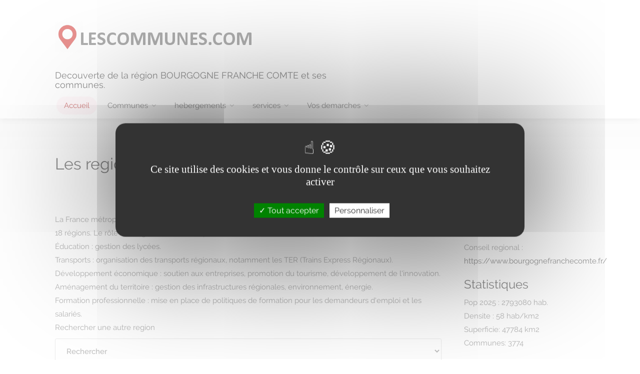

--- FILE ---
content_type: text/html; charset=UTF-8
request_url: https://www.lescommunes.com/regions/fr/bourgogne-franche-comte
body_size: 74111
content:
<!DOCTYPE html>
<html lang="fr">
<head>
<!-- Basic Page Needs
================================================== -->
<title>La r&eacute;gion BOURGOGNE FRANCHE COMTE et ses communes.</title>
<meta name="description" content="La region Bourgogne-Franche-Comt&eacute; &eacute;t&eacute; cr&eacute;&eacute;e lors de la r&eacute;forme de 2015 qui ramene le nombre de region de ...">
<meta charset="utf-8">
<meta name="viewport" content="width=device-width, initial-scale=1, maximum-scale=2">
<!-- CSS
================================================== -->
<link rel="stylesheet" href="https://www.lescommunes.com/css/bootstrap-grid.css">
<link rel="stylesheet" href="https://www.lescommunes.com/css/icons.css">
<link rel="stylesheet" href="https://www.lescommunes.com/css/fontgoogleapi.css">
<link rel="stylesheet" href="https://www.lescommunes.com/css/style.css">
<link rel="stylesheet" href="https://www.lescommunes.com/css/graph.css">
<link rel="stylesheet" href="https://www.lescommunes.com/css/main-color.css" id="colors">
<link rel="stylesheet" href="https://www.lescommunes.com/css/jquery-ui.css">
<link rel="stylesheet" href="https://www.lescommunes.com/scripts/graph/chartist.min.css">
<link rel="stylesheet" href="https://cdn.jsdelivr.net/npm/chartist-plugin-tooltips@0.0.17/dist/chartist-plugin-tooltip.min.css">
<link rel="shortcut icon" href="https://www.lescommunes.com/favicon.ico" type="image/ico">

<link rel='canonical' href='https://www.lescommunes.com/regions/fr/bourgogne-franche-comte'></head>
<body>
<!-- Wrapper -->
<div id="wrapper">
<!-- Header Container
================================================== -->
<header id="header-container">
<!-- Header -->
<div id="header" class="not-sticky">
<div class="container" >
<!-- Left Side Content -->
<div class="left-side">
<!-- Logo -->
<div id="logo">
<a href="https://www.lescommunes.com" title="Decouverte de la r&eacute;gion BOURGOGNE FRANCHE COMTE et ses communes."><img src="https://www.lescommunes.com/images/monlogo.png" loading="lazy" alt="Decouverte de la r&eacute;gion BOURGOGNE FRANCHE COMTE et ses communes." ></a>
<br>
<h1>Decouverte de la r&eacute;gion BOURGOGNE FRANCHE COMTE et ses communes.</h1>
</div>
<!-- Mobile Navigation -->
<div class="mmenu-trigger">
<button  name="Rechercher" title="Rechercher" class="hamburger hamburger--collapse" type="button">
<span class="hamburger-box">
<span class="hamburger-inner"></span>
</span>
</button>
</div>
<!-- Main Navigation -->
<nav id="navigation" class="style-1">
<ul id="responsive">
<li><a class="current" href="https://www.lescommunes.com/index.php">Accueil</a></li>
<li ><a href="#" title="Recherche de communes">Communes<span class="arrow"></span></a>
<ul>
<li><a href="#" title="Rechercher... commune">Rechercher...<span class="arrow"></span></a>
<ul>
<li><a href="https://www.lescommunes.com/rechercher.php" title="Rechercher une commune">Une commune</a></li>
</ul>
</li>
<li><a href="https://www.lescommunes.com/album.php" title="Photos de vos communes">Les photos</a></li>
</ul>
</li>
<li ><a href="#">hebergements<span class="arrow"></span></a>
<ul>
<li><a href="https://www.lescommunes.com/locations.php" title="Votre location de vacances">locations vacances</a></li>
<li><a href="https://www.lescommunes.com/hotels.php" title="Votre recherche d hotel">hotels</a></li>
<li><a href="https://www.lescommunes.com/campings.php" title="Campings de France">camping</a></li>
</ul>
</li>
<li ><a href="#" title="Vos services sur www.lescommunes.com">services<span class="arrow"></span></a>
<ul>
<li><a href="https://www.lescommunes.com/contribution.php" title="Participer a la communaute sur les communes de France">votre compte</a></li>
<li><a href="https://www.lescommunes.com/contact.php" title="Contacter le site www.lescommunes.com">contact</a></li>
<li><a href="https://www.lescommunes.com/logos.php" title="Logos lescommunes.com">Logos</a></li>
</ul>
</li>
<li><a href="#" title='Demarches administratives'>Vos demarches</a>
<ul>
<li><a href="#" title='Emploi sur '>Emploi</a>
<ul>
<li><a href="https://www.lescommunes.com/pole-emploi.php" title='Agence pole emploi '><i class='sl sl-icon-check'></i>Agence Pole Emploi</a></li>
<li><a href="https://www.lescommunes.com/emploi.php" title='Votre recherche d emploi sur '><i class='sl sl-icon-check'></i>Offres Emplois</a></li>
</ul>
</li>
<li><a href="#" title='Social '>Social</a>
<ul>
<li><a href="https://www.lescommunes.com/caf.php" title='contact caf '><i class='sl sl-icon-check'></i>CAF</a></li>
<li><a href="https://www.lescommunes.com/cpam.php" title='contact cpam '><i class='sl sl-icon-check'></i>CPAM</a></li>
<li><a href="https://www.lescommunes.com/msap.php" title='Maison de service au public de '><i class='sl sl-icon-check'></i>Maison de service au public</a></li>
</ul>
</li>
<li><a href="#" title='Impots '>Impots</a>
<ul>
<li><a href="https://www.lescommunes.com/sip.php" title='Service des impots aux particuliers '><i class='sl sl-icon-check'></i>SIP</a></li>
<li><a href="https://www.lescommunes.com/sie.php" title='Service des impots aux entreprises '><i class='sl sl-icon-check'></i>SIE</a></li>
<li><a href="https://www.lescommunes.com/tresorerie.php" title='Contact Tresorerie '><i class='sl sl-icon-check'></i>Tresorerie</a></li>
<li><a href="https://www.lescommunes.com/urssaf.php" title='Contact URSSAF '><i class='sl sl-icon-check'></i>URSSAF</a></li>
</ul>
</li>
<li><a href="#" title='En mairie '>En mairie</a>
<ul>
<li><a href="https://www.lescommunes.com/demande-acte-civil.php" title='demande acte civil '><i class='sl sl-icon-check'></i>Demande d'acte civil</a></li>
<li><a href="https://www.lescommunes.com/carte-nationale-identite.php" title='Carte nationale identite '><i class='sl sl-icon-check'></i>Carte nationale identite</a></li>
<li><a href="https://www.lescommunes.com/demande-passport.php" title='demande passeport '><i class='sl sl-icon-check'></i>Demande passeport</a></li>
<li><a href="https://www.lescommunes.com/demarche-election.php" title='inscription listes electorales '><i class='sl sl-icon-check'></i>Listes electorales</a></li>
</ul>
</li>
<li><a href="#" title='Autres services '>Autres services</a>
<ul>
<li><a href="https://www.lescommunes.com/contact-poste.php" title='contact la poste '><i class='sl sl-icon-check'></i>Bureau de poste</a></li>
<li><a href="https://www.lescommunes.com/gendarmerie.php" title='Contact Gendarmerie '><i class='sl sl-icon-check'></i>Gendarmerie</a></li>
</ul>
</li>
</ul>
</li>
</ul>
</nav>
<div class="clearfix"></div>
<!-- Main Navigation / End -->
</div>
<!-- Left Side Content / End -->
</div>
</div>
<!-- Header / End -->
</header>
<div class="clearfix"></div>
<!-- Header Container / End -->
<!-- Titlebar
================================================== -->
<div id="titlebar" class="gradient">
<div class="container">
<div class="row">
<div class="col-md-12">
<h2>Les regions de France - BOURGOGNE FRANCHE COMTE</h2>
</div>
</div>
</div>
</div>
<!-- Content
================================================== -->
<div class="container">
<!-- Blog Posts -->
<div class="blog-page">
<div class="row">
<div class="col-lg-9 col-md-8 padding-right-30">
La France métropolitaine est divisée en 13 régions, auxquelles s'ajoutent 5 régions d'outre-mer, soit un total de 18 régions.
Le rôle des régions ont les compétences suivantes : <br>
Éducation : gestion des lycées.<br>
Transports : organisation des transports régionaux, notamment les TER (Trains Express Régionaux).<br>
Développement économique : soutien aux entreprises, promotion du tourisme, développement de l'innovation.<br>
Aménagement du territoire : gestion des infrastructures régionales, environnement, énergie.<br>
Formation professionnelle : mise en place de politiques de formation pour les demandeurs d'emploi et les salariés.<br>
<label for="state">Rechercher une autre region</label>
<!-- on met une carte -->
<form action='modifregion2.php' method='post'> <select name='list_site' id='state' onChange='document.location = this.value'><option>Rechercher</option>
<option value=auvergne-rhone-alpes>AUVERGNE-RHONE-ALPES</option>
<option value=bourgogne-franche-comte>BOURGOGNE-FRANCHE-COMTE</option>
<option value=bretagne>BRETAGNE</option>
<option value=centre-val-de-loire>CENTRE-VAL-DE-LOIRE</option>
<option value=corse>CORSE</option>
<option value=grand-est>GRAND-EST</option>
<option value=guadeloupe>GUADELOUPE</option>
<option value=guyane>GUYANE</option>
<option value=hauts-de-france>HAUTS-DE-FRANCE</option>
<option value=ile-de-france>ILE-DE-FRANCE</option>
<option value=la-reunion>LA-REUNION</option>
<option value=martinique>MARTINIQUE</option>
<option value=mayotte>MAYOTTE</option>
<option value=normandie>NORMANDIE</option>
<option value=nouvelle-aquitaine>NOUVELLE-AQUITAINE</option>
<option value=occitanie>OCCITANIE</option>
<option value=pays-de-la-loire>PAYS-DE-LA-LOIRE</option>
<option value=provence-alpes-cote-d-azur>PROVENCE-ALPES-COTE-D-AZUR</option>
</select>&nbsp;
</form><br><!-- Blog Post -->
<div class="blog-post">
<!-- Content -->
<div class="post-content">
<h3><a href="">:: BOURGOGNE FRANCHE COMTE ::</a></h3>
<p>
La region Bourgogne-Franche-Comt&eacute; &eacute;t&eacute; cr&eacute;&eacute;e lors de la r&eacute;forme de 2015 qui ramene le nombre de region de 22 &agrave; 13 en France Metropolitaine.<br>Elle est n&eacute;e de la fusion de la region Bourgogne et de Franche-Comt&eacute;. Elle est compos&eacute;e de 8 d&eacute;partements : l'Yonne (89), la C&ocirc;te-d'Or (21), la Ni&egrave;vre (58),la Sa&ocirc;ne-et-Loire (71), le Doubs (25), la Haute-Sa&ocirc;ne (70), le Jura (39) et le Territoire de Belfort (90).</p>
<!-- Img -->
<!-- Slider
================================================== -->
<div class="listing-slider mfp-gallery-container margin-bottom-0">
<a href='https://www.lescommunes.com/images/gallery/bourgogne-auxerre.jpg' data-background-image='https://www.lescommunes.com/images/gallery/bourgogne-auxerre.jpg' class='item mfp-gallery' title='Ville de Auxerre BOURGOGNE FRANCHE COMTE'></a><a href='https://www.lescommunes.com/images/gallery/bourgogne-vigne.jpg' data-background-image='https://www.lescommunes.com/images/gallery/bourgogne-vigne.jpg' class='item mfp-gallery' title='Les Vignes de bourgogne BOURGOGNE FRANCHE COMTE'></a></div>
La nouvelle region administrative est le resultat de la fusion des regions Bourgogne et de Franche-Comte.<br>
La partie Bourgogne est situee au centre est de la France.<br>
La plus grande est Dijon.<br>
<br>Region reputee pour son vignoble et sa gastronomie, la Bourgogne offre en outre un patrimoine naturel et architectural renomme avec notamment des ch&acirc;teaux forts, des abbayes et des cathedrales : site d&rsquo;Alesia (Vercingetorix), site de Cluny (abbaye historique des Benedictins). Au nombre des sites remarquables, on doit aussi mentionner Paray-le-Monial et sa basilique, Dijon et son Palais des Ducs,  la Galerie Europeenne de la For&ecirc;t et du Bois, l&rsquo;arboretum de Pezanin, et la Roche de Solutre rendu cel&egrave;bre par le President Mitterrand.<br>Chalon-sur-Sa&ocirc;ne accueille egalement le Musee de la photographie de Nicephore Niepce, inventeur de la photographie.<br>
<br>Avec 31582 km2 de superficie, la Bourgogne se situe &agrave; la 6&egrave;me place des regions fran&ccedil;aises.<br>Petit bemol aux nombreux atouts de la region, la population vieillit et la demographie stagne.<br>Au carrefour de grandes voies de communication, la region a developpe une forte activite industrielle autour de la metallurgie, des industries agro-alimentaires, de la chimie et des equipements mecaniques. Le p&ocirc;le nucleaire Bourgogne est un point d&rsquo;excellence du developpement regional. L&rsquo;attractivite du tourisme fluvial est reconnue, avec son reseau de voies navigables le plus important de France.<br>
Mais, les atouts de la Bourgogne sont d&rsquo;abord fondes sur ses caracteristiques agricoles et rurales (seconde region agricole de France) et notamment sur la reputation de ses vignobles au nom prestigieux : C&ocirc;te de Nuits, C&ocirc;te de Beaune, Beaujolais, M&acirc;connais&hellip;<br>
Dans le domaine de la gastronomie, la region offre des plats et des produits traditionnels de grande qualite : volaille de Bresse, b&oelig;uf bourguignon, viande charolaise, l&rsquo;Epoisses, les escargots de Bourgogne, la moutarde de Dijon.<br>De grands ev&egrave;nements rythment la vie bourguignonne et accueillent de tr&egrave;s nombreux visiteurs : Fleurs de vigne &agrave; Auxerre, Journees gourmandes de Saulieu, Festival dans la rue &agrave; Chalon-sur-Sa&ocirc;ne, Festival de D&rsquo;jazz &agrave; Nevers, Festival du Blues au Creusot, Festival de musique sacree &agrave; Dijon, Festival d&rsquo;opera baroque aux Hospices de Beaune.<br>
La partie Franche-Comte dispose d&rsquo;un important maillage territorial de petites communes : 77% ont moins de 500 habitants. Malgre cette dominante rurale, la Franche-Comte beneficie d&rsquo;une importante tradition industrielle avec l&rsquo;automobile et Peugeot, Alstom, les industries mecaniques, la fonderie et les metaux, l&rsquo;horlogerie et la lunetterie et l&rsquo;industrie du bois. L&rsquo;agriculture y est developpee autour des bovins et du lait.<br>
La region poss&egrave;de 2 parcs regionaux et beneficie de grands espaces naturels et forestiers qui occupent pr&egrave;s de la moitie des sols.<br>
La Franche-Comte est surtout reputee pour l&rsquo;attractivite de ses espaces et sites naturels avec le Massif des Vosges et les Montagnes du Jura (Ballon d&rsquo;Alsace, Saut du Doubs, Cascades du Herisson&hellip;)qui seduisent les amateurs de randonnees et d&rsquo;activites sportives en tous genres.<br>
La richesse du patrimoine culturel est egalement mondialement connu : 3 sites classes par l&rsquo;UNESCO (Besan&ccedil;on et ses fortifications de Vauban, Belfort et sa citadelle, Salinne royale d&rsquo;Arc-et-Senan).<br>
Dans le domaine gastronomique, la Franche-Comte (Haut-Doubs) est specilisee dans la salaison et la charcuterie, fumees au sapin et au genevrier (Saucisse de Morteau, jambon fume). Les fromages comtois sont renommes (comte, Morbier, Emmental&hellip;) accompagnes par les crus jurassiens d&rsquo;Arbois (Poulsard, Savagnin&hellip;).<br>
La region accueille de grandes manifestations culturelles et festives : Musee Peugeot, Eurokeennes de Belfort, Festival international de musique de Besan&ccedil;on, Aquaparc Isis&hellip;<br>
Texte R.DENIS &copy; - Copie interdite<br></div>
</div>
<!-- Blog Post / End -->
<!-- Blog Post -->
<div class="blog-post">
<!-- Content -->
<div class="post-content">
<h3><a href="">:: Evolution de la population sur la region BOURGOGNE FRANCHE COMTE ::</a></h3>
<p>Attention : La nouvelle r&eacute;f&eacute;rence pour la population est l'ann&eacute;e 2022 (Source insee) &agrave; compter du 1er Janvier 2025.
</p>
<div class="ct-chart ct-perfect-fifth"></div> 
</div>
</div>
Lien Insee : <a href="https://www.insee.fr/fr/statistiques/8331297" target="_blank">https://www.insee.fr/fr/statistiques/8331297</a>
<!-- Blog Post / End -->
<div class="clearfix"></div>
<div class="blog-post">
    <!-- Content -->
    <div class="post-content">
        <h3><a href="">:: Liste des communes en BOURGOGNE FRANCHE COMTE ::</a></h3>
        <div class="col-md-10">
            <div class="style-1">

                <!-- Tabs Navigation -->
                <ul class="tabs-nav">
                                            <li class="active"><a href="#tabA">A</a></li>
                                            <li class=""><a href="#tabB">B</a></li>
                                            <li class=""><a href="#tabC">C</a></li>
                                            <li class=""><a href="#tabD">D</a></li>
                                            <li class=""><a href="#tabE">E</a></li>
                                            <li class=""><a href="#tabF">F</a></li>
                                            <li class=""><a href="#tabG">G</a></li>
                                            <li class=""><a href="#tabH">H</a></li>
                                            <li class=""><a href="#tabI">I</a></li>
                                            <li class=""><a href="#tabJ">J</a></li>
                                            <li class=""><a href="#tabK">K</a></li>
                                            <li class=""><a href="#tabL">L</a></li>
                                            <li class=""><a href="#tabM">M</a></li>
                                            <li class=""><a href="#tabN">N</a></li>
                                            <li class=""><a href="#tabO">O</a></li>
                                            <li class=""><a href="#tabP">P</a></li>
                                            <li class=""><a href="#tabQ">Q</a></li>
                                            <li class=""><a href="#tabR">R</a></li>
                                            <li class=""><a href="#tabS">S</a></li>
                                            <li class=""><a href="#tabT">T</a></li>
                                            <li class=""><a href="#tabU">U</a></li>
                                            <li class=""><a href="#tabV">V</a></li>
                                            <li class=""><a href="#tabW">W</a></li>
                                            <li class=""><a href="#tabX">X</a></li>
                                            <li class=""><a href="#tabY">Y</a></li>
                                            <li class=""><a href="#tabZ">Z</a></li>
                                    </ul>

                <div class="tabs-container">
                    Nombre de communes en Région BOURGOGNE FRANCHE COMTE : 3774<div class='tab-content' id='tabA'><a href='https://www.lescommunes.com/commune-agencourt-21001.fr.html' title='Mairie et office du tourisme de la commune de Agencourt'>Agencourt</a><br><a href='https://www.lescommunes.com/commune-agey-21002.fr.html' title='Mairie et office du tourisme de la commune de Agey'>Agey</a><br><a href='https://www.lescommunes.com/commune-ahuy-21003.fr.html' title='Mairie et office du tourisme de la commune de Ahuy'>Ahuy</a><br><a href='https://www.lescommunes.com/commune-aignay-le-duc-21004.fr.html' title='Mairie et office du tourisme de la commune de Aignay-le-Duc'>Aignay-le-Duc</a><br><a href='https://www.lescommunes.com/commune-aiserey-21005.fr.html' title='Mairie et office du tourisme de la commune de Aiserey'>Aiserey</a><br><a href='https://www.lescommunes.com/commune-aisey-sur-seine-21006.fr.html' title='Mairie et office du tourisme de la commune de Aisey-sur-Seine'>Aisey-sur-Seine</a><br><a href='https://www.lescommunes.com/commune-aisy-sous-thil-21007.fr.html' title='Mairie et office du tourisme de la commune de Aisy-sous-Thil'>Aisy-sous-Thil</a><br><a href='https://www.lescommunes.com/commune-alise-sainte-reine-21008.fr.html' title='Mairie et office du tourisme de la commune de Alise-Sainte-Reine'>Alise-Sainte-Reine</a><br><a href='https://www.lescommunes.com/commune-allerey-21009.fr.html' title='Mairie et office du tourisme de la commune de Allerey'>Allerey</a><br><a href='https://www.lescommunes.com/commune-aloxe-corton-21010.fr.html' title='Mairie et office du tourisme de la commune de Aloxe-Corton'>Aloxe-Corton</a><br><a href='https://www.lescommunes.com/commune-ampilly-les-bordes-21011.fr.html' title='Mairie et office du tourisme de la commune de Ampilly-les-Bordes'>Ampilly-les-Bordes</a><br><a href='https://www.lescommunes.com/commune-ampilly-le-sec-21012.fr.html' title='Mairie et office du tourisme de la commune de Ampilly-le-Sec'>Ampilly-le-Sec</a><br><a href='https://www.lescommunes.com/commune-ancey-21013.fr.html' title='Mairie et office du tourisme de la commune de Ancey'>Ancey</a><br><a href='https://www.lescommunes.com/commune-antheuil-21014.fr.html' title='Mairie et office du tourisme de la commune de Antheuil'>Antheuil</a><br><a href='https://www.lescommunes.com/commune-antigny-la-ville-21015.fr.html' title='Mairie et office du tourisme de la commune de Antigny-la-Ville'>Antigny-la-Ville</a><br><a href='https://www.lescommunes.com/commune-arceau-21016.fr.html' title='Mairie et office du tourisme de la commune de Arceau'>Arceau</a><br><a href='https://www.lescommunes.com/commune-arcenant-21017.fr.html' title='Mairie et office du tourisme de la commune de Arcenant'>Arcenant</a><br><a href='https://www.lescommunes.com/commune-arcey-21018.fr.html' title='Mairie et office du tourisme de la commune de Arcey'>Arcey</a><br><a href='https://www.lescommunes.com/commune-arconcey-21020.fr.html' title='Mairie et office du tourisme de la commune de Arconcey'>Arconcey</a><br><a href='https://www.lescommunes.com/commune-arc-sur-tille-21021.fr.html' title='Mairie et office du tourisme de la commune de Arc-sur-Tille'>Arc-sur-Tille</a><br><a href='https://www.lescommunes.com/commune-argilly-21022.fr.html' title='Mairie et office du tourisme de la commune de Argilly'>Argilly</a><br><a href='https://www.lescommunes.com/commune-arnay-le-duc-21023.fr.html' title='Mairie et office du tourisme de la commune de Arnay-le-Duc'>Arnay-le-Duc</a><br><a href='https://www.lescommunes.com/commune-arnay-sous-vitteaux-21024.fr.html' title='Mairie et office du tourisme de la commune de Arnay-sous-Vitteaux'>Arnay-sous-Vitteaux</a><br><a href='https://www.lescommunes.com/commune-arrans-21025.fr.html' title='Mairie et office du tourisme de la commune de Arrans'>Arrans</a><br><a href='https://www.lescommunes.com/commune-asnieres-en-montagne-21026.fr.html' title='Mairie et office du tourisme de la commune de Asnières-en-Montagne'>Asnières-en-Montagne</a><br><a href='https://www.lescommunes.com/commune-asnieres-les-dijon-21027.fr.html' title='Mairie et office du tourisme de la commune de Asnières-lès-Dijon'>Asnières-lès-Dijon</a><br><a href='https://www.lescommunes.com/commune-athee-21028.fr.html' title='Mairie et office du tourisme de la commune de Athée'>Athée</a><br><a href='https://www.lescommunes.com/commune-athie-21029.fr.html' title='Mairie et office du tourisme de la commune de Athie'>Athie</a><br><a href='https://www.lescommunes.com/commune-aubaine-21030.fr.html' title='Mairie et office du tourisme de la commune de Aubaine'>Aubaine</a><br><a href='https://www.lescommunes.com/commune-aubigny-en-plaine-21031.fr.html' title='Mairie et office du tourisme de la commune de Aubigny-en-Plaine'>Aubigny-en-Plaine</a><br><a href='https://www.lescommunes.com/commune-aubigny-la-ronce-21032.fr.html' title='Mairie et office du tourisme de la commune de Aubigny-la-Ronce'>Aubigny-la-Ronce</a><br><a href='https://www.lescommunes.com/commune-aubigny-les-sombernon-21033.fr.html' title='Mairie et office du tourisme de la commune de Aubigny-lès-Sombernon'>Aubigny-lès-Sombernon</a><br><a href='https://www.lescommunes.com/commune-autricourt-21034.fr.html' title='Mairie et office du tourisme de la commune de Autricourt'>Autricourt</a><br><a href='https://www.lescommunes.com/commune-auvillars-sur-saone-21035.fr.html' title='Mairie et office du tourisme de la commune de Auvillars-sur-Saône'>Auvillars-sur-Saône</a><br><a href='https://www.lescommunes.com/commune-auxant-21036.fr.html' title='Mairie et office du tourisme de la commune de Auxant'>Auxant</a><br><a href='https://www.lescommunes.com/commune-auxey-duresses-21037.fr.html' title='Mairie et office du tourisme de la commune de Auxey-Duresses'>Auxey-Duresses</a><br><a href='https://www.lescommunes.com/commune-auxonne-21038.fr.html' title='Mairie et office du tourisme de la commune de Auxonne'>Auxonne</a><br><a href='https://www.lescommunes.com/commune-avelanges-21039.fr.html' title='Mairie et office du tourisme de la commune de Avelanges'>Avelanges</a><br><a href='https://www.lescommunes.com/commune-avosnes-21040.fr.html' title='Mairie et office du tourisme de la commune de Avosnes'>Avosnes</a><br><a href='https://www.lescommunes.com/commune-avot-21041.fr.html' title='Mairie et office du tourisme de la commune de Avot'>Avot</a><br><a href='https://www.lescommunes.com/commune-abbans-dessous-25001.fr.html' title='Mairie et office du tourisme de la commune de Abbans-Dessous'>Abbans-Dessous</a><br><a href='https://www.lescommunes.com/commune-abbans-dessus-25002.fr.html' title='Mairie et office du tourisme de la commune de Abbans-Dessus'>Abbans-Dessus</a><br><a href='https://www.lescommunes.com/commune-abbenans-25003.fr.html' title='Mairie et office du tourisme de la commune de Abbenans'>Abbenans</a><br><a href='https://www.lescommunes.com/commune-abbevillers-25004.fr.html' title='Mairie et office du tourisme de la commune de Abbévillers'>Abbévillers</a><br><a href='https://www.lescommunes.com/commune-accolans-25005.fr.html' title='Mairie et office du tourisme de la commune de Accolans'>Accolans</a><br><a href='https://www.lescommunes.com/commune-adam-les-passavant-25006.fr.html' title='Mairie et office du tourisme de la commune de Adam-lès-Passavant'>Adam-lès-Passavant</a><br><a href='https://www.lescommunes.com/commune-adam-les-vercel-25007.fr.html' title='Mairie et office du tourisme de la commune de Adam-lès-Vercel'>Adam-lès-Vercel</a><br><a href='https://www.lescommunes.com/commune-aibre-25008.fr.html' title='Mairie et office du tourisme de la commune de Aibre'>Aibre</a><br><a href='https://www.lescommunes.com/commune-aissey-25009.fr.html' title='Mairie et office du tourisme de la commune de Aïssey'>Aïssey</a><br><a href='https://www.lescommunes.com/commune-allenjoie-25011.fr.html' title='Mairie et office du tourisme de la commune de Allenjoie'>Allenjoie</a><br><a href='https://www.lescommunes.com/commune-allondans-25013.fr.html' title='Mairie et office du tourisme de la commune de Allondans'>Allondans</a><br><a href='https://www.lescommunes.com/commune-amagney-25014.fr.html' title='Mairie et office du tourisme de la commune de Amagney'>Amagney</a><br><a href='https://www.lescommunes.com/commune-amancey-25015.fr.html' title='Mairie et office du tourisme de la commune de Amancey'>Amancey</a><br><a href='https://www.lescommunes.com/commune-amathay-vesigneux-25016.fr.html' title='Mairie et office du tourisme de la commune de Amathay-Vésigneux'>Amathay-Vésigneux</a><br><a href='https://www.lescommunes.com/commune-amondans-25017.fr.html' title='Mairie et office du tourisme de la commune de Amondans'>Amondans</a><br><a href='https://www.lescommunes.com/commune-anteuil-25018.fr.html' title='Mairie et office du tourisme de la commune de Anteuil'>Anteuil</a><br><a href='https://www.lescommunes.com/commune-appenans-25019.fr.html' title='Mairie et office du tourisme de la commune de Appenans'>Appenans</a><br><a href='https://www.lescommunes.com/commune-arbouans-25020.fr.html' title='Mairie et office du tourisme de la commune de Arbouans'>Arbouans</a><br><a href='https://www.lescommunes.com/commune-arc-et-senans-25021.fr.html' title='Mairie et office du tourisme de la commune de Arc-et-Senans'>Arc-et-Senans</a><br><a href='https://www.lescommunes.com/commune-arcey-25022.fr.html' title='Mairie et office du tourisme de la commune de Arcey'>Arcey</a><br><a href='https://www.lescommunes.com/commune-arcon-25024.fr.html' title='Mairie et office du tourisme de la commune de Arçon'>Arçon</a><br><a href='https://www.lescommunes.com/commune-arc-sous-cicon-25025.fr.html' title='Mairie et office du tourisme de la commune de Arc-sous-Cicon'>Arc-sous-Cicon</a><br><a href='https://www.lescommunes.com/commune-arc-sous-montenot-25026.fr.html' title='Mairie et office du tourisme de la commune de Arc-sous-Montenot'>Arc-sous-Montenot</a><br><a href='https://www.lescommunes.com/commune-arguel-25027.fr.html' title='Mairie et office du tourisme de la commune de Arguel'>Arguel</a><br><a href='https://www.lescommunes.com/commune-aubonne-25029.fr.html' title='Mairie et office du tourisme de la commune de Aubonne'>Aubonne</a><br><a href='https://www.lescommunes.com/commune-audeux-25030.fr.html' title='Mairie et office du tourisme de la commune de Audeux'>Audeux</a><br><a href='https://www.lescommunes.com/commune-audincourt-25031.fr.html' title='Mairie et office du tourisme de la commune de Audincourt'>Audincourt</a><br><a href='https://www.lescommunes.com/commune-autechaux-25032.fr.html' title='Mairie et office du tourisme de la commune de Autechaux'>Autechaux</a><br><a href='https://www.lescommunes.com/commune-autechaux-roide-25033.fr.html' title='Mairie et office du tourisme de la commune de Autechaux-Roide'>Autechaux-Roide</a><br><a href='https://www.lescommunes.com/commune-avanne-aveney-25036.fr.html' title='Mairie et office du tourisme de la commune de Avanne-Aveney'>Avanne-Aveney</a><br><a href='https://www.lescommunes.com/commune-avilley-25038.fr.html' title='Mairie et office du tourisme de la commune de Avilley'>Avilley</a><br><a href='https://www.lescommunes.com/commune-avoudrey-25039.fr.html' title='Mairie et office du tourisme de la commune de Avoudrey'>Avoudrey</a><br><a href='https://www.lescommunes.com/commune-abergement-la-ronce-39001.fr.html' title='Mairie et office du tourisme de la commune de Abergement-la-Ronce'>Abergement-la-Ronce</a><br><a href='https://www.lescommunes.com/commune-abergement-le-grand-39002.fr.html' title='Mairie et office du tourisme de la commune de Abergement-le-Grand'>Abergement-le-Grand</a><br><a href='https://www.lescommunes.com/commune-abergement-le-petit-39003.fr.html' title='Mairie et office du tourisme de la commune de Abergement-le-Petit'>Abergement-le-Petit</a><br><a href='https://www.lescommunes.com/commune-abergement-les-thesy-39004.fr.html' title='Mairie et office du tourisme de la commune de Abergement-lès-Thésy'>Abergement-lès-Thésy</a><br><a href='https://www.lescommunes.com/commune-aiglepierre-39006.fr.html' title='Mairie et office du tourisme de la commune de Aiglepierre'>Aiglepierre</a><br><a href='https://www.lescommunes.com/commune-alieze-39007.fr.html' title='Mairie et office du tourisme de la commune de Alièze'>Alièze</a><br><a href='https://www.lescommunes.com/commune-amange-39008.fr.html' title='Mairie et office du tourisme de la commune de Amange'>Amange</a><br><a href='https://www.lescommunes.com/commune-andelot-en-montagne-39009.fr.html' title='Mairie et office du tourisme de la commune de Andelot-en-Montagne'>Andelot-en-Montagne</a><br><a href='https://www.lescommunes.com/commune-andelot-morval-39010.fr.html' title='Mairie et office du tourisme de la commune de Andelot-Morval'>Andelot-Morval</a><br><a href='https://www.lescommunes.com/commune-annoire-39011.fr.html' title='Mairie et office du tourisme de la commune de Annoire'>Annoire</a><br><a href='https://www.lescommunes.com/commune-arbois-39013.fr.html' title='Mairie et office du tourisme de la commune de Arbois'>Arbois</a><br><a href='https://www.lescommunes.com/commune-archelange-39014.fr.html' title='Mairie et office du tourisme de la commune de Archelange'>Archelange</a><br><a href='https://www.lescommunes.com/commune-ardon-39015.fr.html' title='Mairie et office du tourisme de la commune de Ardon'>Ardon</a><br><a href='https://www.lescommunes.com/commune-arinthod-39016.fr.html' title='Mairie et office du tourisme de la commune de Arinthod'>Arinthod</a><br><a href='https://www.lescommunes.com/commune-arlay-39017.fr.html' title='Mairie et office du tourisme de la commune de Arlay'>Arlay</a><br><a href='https://www.lescommunes.com/commune-aromas-39018.fr.html' title='Mairie et office du tourisme de la commune de Aromas'>Aromas</a><br><a href='https://www.lescommunes.com/commune-arsure-arsurette-39020.fr.html' title='Mairie et office du tourisme de la commune de Arsure-Arsurette'>Arsure-Arsurette</a><br><a href='https://www.lescommunes.com/commune-asnans-beauvoisin-39022.fr.html' title='Mairie et office du tourisme de la commune de Asnans-Beauvoisin'>Asnans-Beauvoisin</a><br><a href='https://www.lescommunes.com/commune-audelange-39024.fr.html' title='Mairie et office du tourisme de la commune de Audelange'>Audelange</a><br><a href='https://www.lescommunes.com/commune-augea-39025.fr.html' title='Mairie et office du tourisme de la commune de Augea'>Augea</a><br><a href='https://www.lescommunes.com/commune-augerans-39026.fr.html' title='Mairie et office du tourisme de la commune de Augerans'>Augerans</a><br><a href='https://www.lescommunes.com/commune-augisey-39027.fr.html' title='Mairie et office du tourisme de la commune de Augisey'>Augisey</a><br><a href='https://www.lescommunes.com/commune-aumont-39028.fr.html' title='Mairie et office du tourisme de la commune de Aumont'>Aumont</a><br><a href='https://www.lescommunes.com/commune-aumur-39029.fr.html' title='Mairie et office du tourisme de la commune de Aumur'>Aumur</a><br><a href='https://www.lescommunes.com/commune-authume-39030.fr.html' title='Mairie et office du tourisme de la commune de Authume'>Authume</a><br><a href='https://www.lescommunes.com/commune-auxange-39031.fr.html' title='Mairie et office du tourisme de la commune de Auxange'>Auxange</a><br><a href='https://www.lescommunes.com/commune-avignon-les-saint-claude-39032.fr.html' title='Mairie et office du tourisme de la commune de Avignon-lès-Saint-Claude'>Avignon-lès-Saint-Claude</a><br><a href='https://www.lescommunes.com/commune-aresches-39586.fr.html' title='Mairie et office du tourisme de la commune de Aresches'>Aresches</a><br><a href='https://www.lescommunes.com/commune-achun-58001.fr.html' title='Mairie et office du tourisme de la commune de Achun'>Achun</a><br><a href='https://www.lescommunes.com/commune-alligny-cosne-58002.fr.html' title='Mairie et office du tourisme de la commune de Alligny-Cosne'>Alligny-Cosne</a><br><a href='https://www.lescommunes.com/commune-alligny-en-morvan-58003.fr.html' title='Mairie et office du tourisme de la commune de Alligny-en-Morvan'>Alligny-en-Morvan</a><br><a href='https://www.lescommunes.com/commune-alluy-58004.fr.html' title='Mairie et office du tourisme de la commune de Alluy'>Alluy</a><br><a href='https://www.lescommunes.com/commune-amazy-58005.fr.html' title='Mairie et office du tourisme de la commune de Amazy'>Amazy</a><br><a href='https://www.lescommunes.com/commune-anlezy-58006.fr.html' title='Mairie et office du tourisme de la commune de Anlezy'>Anlezy</a><br><a href='https://www.lescommunes.com/commune-annay-58007.fr.html' title='Mairie et office du tourisme de la commune de Annay'>Annay</a><br><a href='https://www.lescommunes.com/commune-anthien-58008.fr.html' title='Mairie et office du tourisme de la commune de Anthien'>Anthien</a><br><a href='https://www.lescommunes.com/commune-arbourse-58009.fr.html' title='Mairie et office du tourisme de la commune de Arbourse'>Arbourse</a><br><a href='https://www.lescommunes.com/commune-arleuf-58010.fr.html' title='Mairie et office du tourisme de la commune de Arleuf'>Arleuf</a><br><a href='https://www.lescommunes.com/commune-armes-58011.fr.html' title='Mairie et office du tourisme de la commune de Armes'>Armes</a><br><a href='https://www.lescommunes.com/commune-arquian-58012.fr.html' title='Mairie et office du tourisme de la commune de Arquian'>Arquian</a><br><a href='https://www.lescommunes.com/commune-arthel-58013.fr.html' title='Mairie et office du tourisme de la commune de Arthel'>Arthel</a><br><a href='https://www.lescommunes.com/commune-arzembouy-58014.fr.html' title='Mairie et office du tourisme de la commune de Arzembouy'>Arzembouy</a><br><a href='https://www.lescommunes.com/commune-asnan-58015.fr.html' title='Mairie et office du tourisme de la commune de Asnan'>Asnan</a><br><a href='https://www.lescommunes.com/commune-asnois-58016.fr.html' title='Mairie et office du tourisme de la commune de Asnois'>Asnois</a><br><a href='https://www.lescommunes.com/commune-aunay-en-bazois-58017.fr.html' title='Mairie et office du tourisme de la commune de Aunay-en-Bazois'>Aunay-en-Bazois</a><br><a href='https://www.lescommunes.com/commune-authiou-58018.fr.html' title='Mairie et office du tourisme de la commune de Authiou'>Authiou</a><br><a href='https://www.lescommunes.com/commune-avree-58019.fr.html' title='Mairie et office du tourisme de la commune de Avrée'>Avrée</a><br><a href='https://www.lescommunes.com/commune-avril-sur-loire-58020.fr.html' title='Mairie et office du tourisme de la commune de Avril-sur-Loire'>Avril-sur-Loire</a><br><a href='https://www.lescommunes.com/commune-azy-le-vif-58021.fr.html' title='Mairie et office du tourisme de la commune de Azy-le-Vif'>Azy-le-Vif</a><br><a href='https://www.lescommunes.com/commune-abelcourt-70001.fr.html' title='Mairie et office du tourisme de la commune de Abelcourt'>Abelcourt</a><br><a href='https://www.lescommunes.com/commune-aboncourt-gesincourt-70002.fr.html' title='Mairie et office du tourisme de la commune de Aboncourt-Gesincourt'>Aboncourt-Gesincourt</a><br><a href='https://www.lescommunes.com/commune-achey-70003.fr.html' title='Mairie et office du tourisme de la commune de Achey'>Achey</a><br><a href='https://www.lescommunes.com/commune-adelans-et-le-val-de-bithaine-70004.fr.html' title='Mairie et office du tourisme de la commune de Adelans-et-le-Val-de-Bithaine'>Adelans-et-le-Val-de-Bithaine</a><br><a href='https://www.lescommunes.com/commune-aillevans-70005.fr.html' title='Mairie et office du tourisme de la commune de Aillevans'>Aillevans</a><br><a href='https://www.lescommunes.com/commune-aillevillers-et-lyaumont-70006.fr.html' title='Mairie et office du tourisme de la commune de Aillevillers-et-Lyaumont'>Aillevillers-et-Lyaumont</a><br><a href='https://www.lescommunes.com/commune-ailloncourt-70007.fr.html' title='Mairie et office du tourisme de la commune de Ailloncourt'>Ailloncourt</a><br><a href='https://www.lescommunes.com/commune-ainvelle-70008.fr.html' title='Mairie et office du tourisme de la commune de Ainvelle'>Ainvelle</a><br><a href='https://www.lescommunes.com/commune-aisey-et-richecourt-70009.fr.html' title='Mairie et office du tourisme de la commune de Aisey-et-Richecourt'>Aisey-et-Richecourt</a><br><a href='https://www.lescommunes.com/commune-alaincourt-70010.fr.html' title='Mairie et office du tourisme de la commune de Alaincourt'>Alaincourt</a><br><a href='https://www.lescommunes.com/commune-amage-70011.fr.html' title='Mairie et office du tourisme de la commune de Amage'>Amage</a><br><a href='https://www.lescommunes.com/commune-amance-70012.fr.html' title='Mairie et office du tourisme de la commune de Amance'>Amance</a><br><a href='https://www.lescommunes.com/commune-ambievillers-70013.fr.html' title='Mairie et office du tourisme de la commune de Ambiévillers'>Ambiévillers</a><br><a href='https://www.lescommunes.com/commune-amblans-et-velotte-70014.fr.html' title='Mairie et office du tourisme de la commune de Amblans-et-Velotte'>Amblans-et-Velotte</a><br><a href='https://www.lescommunes.com/commune-amoncourt-70015.fr.html' title='Mairie et office du tourisme de la commune de Amoncourt'>Amoncourt</a><br><a href='https://www.lescommunes.com/commune-amont-et-effreney-70016.fr.html' title='Mairie et office du tourisme de la commune de Amont-et-Effreney'>Amont-et-Effreney</a><br><a href='https://www.lescommunes.com/commune-anchenoncourt-et-chazel-70017.fr.html' title='Mairie et office du tourisme de la commune de Anchenoncourt-et-Chazel'>Anchenoncourt-et-Chazel</a><br><a href='https://www.lescommunes.com/commune-ancier-70018.fr.html' title='Mairie et office du tourisme de la commune de Ancier'>Ancier</a><br><a href='https://www.lescommunes.com/commune-andelarre-70019.fr.html' title='Mairie et office du tourisme de la commune de Andelarre'>Andelarre</a><br><a href='https://www.lescommunes.com/commune-andelarrot-70020.fr.html' title='Mairie et office du tourisme de la commune de Andelarrot'>Andelarrot</a><br><a href='https://www.lescommunes.com/commune-andornay-70021.fr.html' title='Mairie et office du tourisme de la commune de Andornay'>Andornay</a><br><a href='https://www.lescommunes.com/commune-angirey-70022.fr.html' title='Mairie et office du tourisme de la commune de Angirey'>Angirey</a><br><a href='https://www.lescommunes.com/commune-anjeux-70023.fr.html' title='Mairie et office du tourisme de la commune de Anjeux'>Anjeux</a><br><a href='https://www.lescommunes.com/commune-apremont-70024.fr.html' title='Mairie et office du tourisme de la commune de Apremont'>Apremont</a><br><a href='https://www.lescommunes.com/commune-arbecey-70025.fr.html' title='Mairie et office du tourisme de la commune de Arbecey'>Arbecey</a><br><a href='https://www.lescommunes.com/commune-arc-les-gray-70026.fr.html' title='Mairie et office du tourisme de la commune de Arc-lès-Gray'>Arc-lès-Gray</a><br><a href='https://www.lescommunes.com/commune-argillieres-70027.fr.html' title='Mairie et office du tourisme de la commune de Argillières'>Argillières</a><br><a href='https://www.lescommunes.com/commune-aroz-70028.fr.html' title='Mairie et office du tourisme de la commune de Aroz'>Aroz</a><br><a href='https://www.lescommunes.com/commune-arpenans-70029.fr.html' title='Mairie et office du tourisme de la commune de Arpenans'>Arpenans</a><br><a href='https://www.lescommunes.com/commune-arsans-70030.fr.html' title='Mairie et office du tourisme de la commune de Arsans'>Arsans</a><br><a href='https://www.lescommunes.com/commune-athesans-etroitefontaine-70031.fr.html' title='Mairie et office du tourisme de la commune de Athesans-Étroitefontaine'>Athesans-Étroitefontaine</a><br><a href='https://www.lescommunes.com/commune-attricourt-70032.fr.html' title='Mairie et office du tourisme de la commune de Attricourt'>Attricourt</a><br><a href='https://www.lescommunes.com/commune-augicourt-70035.fr.html' title='Mairie et office du tourisme de la commune de Augicourt'>Augicourt</a><br><a href='https://www.lescommunes.com/commune-aulx-les-cromary-70036.fr.html' title='Mairie et office du tourisme de la commune de Aulx-lès-Cromary'>Aulx-lès-Cromary</a><br><a href='https://www.lescommunes.com/commune-autet-70037.fr.html' title='Mairie et office du tourisme de la commune de Autet'>Autet</a><br><a href='https://www.lescommunes.com/commune-authoison-70038.fr.html' title='Mairie et office du tourisme de la commune de Authoison'>Authoison</a><br><a href='https://www.lescommunes.com/commune-autoreille-70039.fr.html' title='Mairie et office du tourisme de la commune de Autoreille'>Autoreille</a><br><a href='https://www.lescommunes.com/commune-autrey-les-cerre-70040.fr.html' title='Mairie et office du tourisme de la commune de Autrey-lès-Cerre'>Autrey-lès-Cerre</a><br><a href='https://www.lescommunes.com/commune-autrey-les-gray-70041.fr.html' title='Mairie et office du tourisme de la commune de Autrey-lès-Gray'>Autrey-lès-Gray</a><br><a href='https://www.lescommunes.com/commune-autrey-le-vay-70042.fr.html' title='Mairie et office du tourisme de la commune de Autrey-le-Vay'>Autrey-le-Vay</a><br><a href='https://www.lescommunes.com/commune-auvet-et-la-chapelotte-70043.fr.html' title='Mairie et office du tourisme de la commune de Auvet-et-la-Chapelotte'>Auvet-et-la-Chapelotte</a><br><a href='https://www.lescommunes.com/commune-auxon-70044.fr.html' title='Mairie et office du tourisme de la commune de Auxon'>Auxon</a><br><a href='https://www.lescommunes.com/commune-avrigney-virey-70045.fr.html' title='Mairie et office du tourisme de la commune de Avrigney-Virey'>Avrigney-Virey</a><br><a href='https://www.lescommunes.com/commune-allerey-sur-saone-71003.fr.html' title='Mairie et office du tourisme de la commune de Allerey-sur-Saône'>Allerey-sur-Saône</a><br><a href='https://www.lescommunes.com/commune-alleriot-71004.fr.html' title='Mairie et office du tourisme de la commune de Allériot'>Allériot</a><br><a href='https://www.lescommunes.com/commune-aluze-71005.fr.html' title='Mairie et office du tourisme de la commune de Aluze'>Aluze</a><br><a href='https://www.lescommunes.com/commune-amanze-71006.fr.html' title='Mairie et office du tourisme de la commune de Amanzé'>Amanzé</a><br><a href='https://www.lescommunes.com/commune-ameugny-71007.fr.html' title='Mairie et office du tourisme de la commune de Ameugny'>Ameugny</a><br><a href='https://www.lescommunes.com/commune-anglure-sous-dun-71008.fr.html' title='Mairie et office du tourisme de la commune de Anglure-sous-Dun'>Anglure-sous-Dun</a><br><a href='https://www.lescommunes.com/commune-anost-71009.fr.html' title='Mairie et office du tourisme de la commune de Anost'>Anost</a><br><a href='https://www.lescommunes.com/commune-antully-71010.fr.html' title='Mairie et office du tourisme de la commune de Antully'>Antully</a><br><a href='https://www.lescommunes.com/commune-anzy-le-duc-71011.fr.html' title='Mairie et office du tourisme de la commune de Anzy-le-Duc'>Anzy-le-Duc</a><br><a href='https://www.lescommunes.com/commune-artaix-71012.fr.html' title='Mairie et office du tourisme de la commune de Artaix'>Artaix</a><br><a href='https://www.lescommunes.com/commune-authumes-71013.fr.html' title='Mairie et office du tourisme de la commune de Authumes'>Authumes</a><br><a href='https://www.lescommunes.com/commune-autun-71014.fr.html' title='Mairie et office du tourisme de la commune de Autun'>Autun</a><br><a href='https://www.lescommunes.com/commune-auxy-71015.fr.html' title='Mairie et office du tourisme de la commune de Auxy'>Auxy</a><br><a href='https://www.lescommunes.com/commune-aze-71016.fr.html' title='Mairie et office du tourisme de la commune de Azé'>Azé</a><br><a href='https://www.lescommunes.com/commune-accolay-89001.fr.html' title='Mairie et office du tourisme de la commune de Accolay'>Accolay</a><br><a href='https://www.lescommunes.com/commune-aigremont-89002.fr.html' title='Mairie et office du tourisme de la commune de Aigremont'>Aigremont</a><br><a href='https://www.lescommunes.com/commune-aisy-sur-armancon-89004.fr.html' title='Mairie et office du tourisme de la commune de Aisy-sur-Armançon'>Aisy-sur-Armançon</a><br><a href='https://www.lescommunes.com/commune-ancy-le-franc-89005.fr.html' title='Mairie et office du tourisme de la commune de Ancy-le-Franc'>Ancy-le-Franc</a><br><a href='https://www.lescommunes.com/commune-ancy-le-libre-89006.fr.html' title='Mairie et office du tourisme de la commune de Ancy-le-Libre'>Ancy-le-Libre</a><br><a href='https://www.lescommunes.com/commune-andryes-89007.fr.html' title='Mairie et office du tourisme de la commune de Andryes'>Andryes</a><br><a href='https://www.lescommunes.com/commune-angely-89008.fr.html' title='Mairie et office du tourisme de la commune de Angely'>Angely</a><br><a href='https://www.lescommunes.com/commune-annay-la-cote-89009.fr.html' title='Mairie et office du tourisme de la commune de Annay-la-Côte'>Annay-la-Côte</a><br><a href='https://www.lescommunes.com/commune-annay-sur-serein-89010.fr.html' title='Mairie et office du tourisme de la commune de Annay-sur-Serein'>Annay-sur-Serein</a><br><a href='https://www.lescommunes.com/commune-anneot-89011.fr.html' title='Mairie et office du tourisme de la commune de Annéot'>Annéot</a><br><a href='https://www.lescommunes.com/commune-annoux-89012.fr.html' title='Mairie et office du tourisme de la commune de Annoux'>Annoux</a><br><a href='https://www.lescommunes.com/commune-appoigny-89013.fr.html' title='Mairie et office du tourisme de la commune de Appoigny'>Appoigny</a><br><a href='https://www.lescommunes.com/commune-arces-dilo-89014.fr.html' title='Mairie et office du tourisme de la commune de Arces-Dilo'>Arces-Dilo</a><br><a href='https://www.lescommunes.com/commune-arcy-sur-cure-89015.fr.html' title='Mairie et office du tourisme de la commune de Arcy-sur-Cure'>Arcy-sur-Cure</a><br><a href='https://www.lescommunes.com/commune-argentenay-89016.fr.html' title='Mairie et office du tourisme de la commune de Argentenay'>Argentenay</a><br><a href='https://www.lescommunes.com/commune-argenteuil-sur-armancon-89017.fr.html' title='Mairie et office du tourisme de la commune de Argenteuil-sur-Armançon'>Argenteuil-sur-Armançon</a><br><a href='https://www.lescommunes.com/commune-armeau-89018.fr.html' title='Mairie et office du tourisme de la commune de Armeau'>Armeau</a><br><a href='https://www.lescommunes.com/commune-arthonnay-89019.fr.html' title='Mairie et office du tourisme de la commune de Arthonnay'>Arthonnay</a><br><a href='https://www.lescommunes.com/commune-asnieres-sous-bois-89020.fr.html' title='Mairie et office du tourisme de la commune de Asnières-sous-Bois'>Asnières-sous-Bois</a><br><a href='https://www.lescommunes.com/commune-asquins-89021.fr.html' title='Mairie et office du tourisme de la commune de Asquins'>Asquins</a><br><a href='https://www.lescommunes.com/commune-athie-89022.fr.html' title='Mairie et office du tourisme de la commune de Athie'>Athie</a><br><a href='https://www.lescommunes.com/commune-augy-89023.fr.html' title='Mairie et office du tourisme de la commune de Augy'>Augy</a><br><a href='https://www.lescommunes.com/commune-auxerre-89024.fr.html' title='Mairie et office du tourisme de la commune de Auxerre'>Auxerre</a><br><a href='https://www.lescommunes.com/commune-avallon-89025.fr.html' title='Mairie et office du tourisme de la commune de Avallon'>Avallon</a><br><a href='https://www.lescommunes.com/commune-andelnans-90001.fr.html' title='Mairie et office du tourisme de la commune de Andelnans'>Andelnans</a><br><a href='https://www.lescommunes.com/commune-angeot-90002.fr.html' title='Mairie et office du tourisme de la commune de Angeot'>Angeot</a><br><a href='https://www.lescommunes.com/commune-anjoutey-90003.fr.html' title='Mairie et office du tourisme de la commune de Anjoutey'>Anjoutey</a><br><a href='https://www.lescommunes.com/commune-argiesans-90004.fr.html' title='Mairie et office du tourisme de la commune de Argiésans'>Argiésans</a><br><a href='https://www.lescommunes.com/commune-auxelles-bas-90005.fr.html' title='Mairie et office du tourisme de la commune de Auxelles-Bas'>Auxelles-Bas</a><br><a href='https://www.lescommunes.com/commune-auxelles-haut-90006.fr.html' title='Mairie et office du tourisme de la commune de Auxelles-Haut'>Auxelles-Haut</a><br><a href='https://www.lescommunes.com/commune-autrechene-90082.fr.html' title='Mairie et office du tourisme de la commune de Autrechêne'>Autrechêne</a><br></div><div class='tab-content' id='tabB'><a href='https://www.lescommunes.com/commune-bagnot-21042.fr.html' title='Mairie et office du tourisme de la commune de Bagnot'>Bagnot</a><br><a href='https://www.lescommunes.com/commune-baigneux-les-juifs-21043.fr.html' title='Mairie et office du tourisme de la commune de Baigneux-les-Juifs'>Baigneux-les-Juifs</a><br><a href='https://www.lescommunes.com/commune-balot-21044.fr.html' title='Mairie et office du tourisme de la commune de Balot'>Balot</a><br><a href='https://www.lescommunes.com/commune-barbirey-sur-ouche-21045.fr.html' title='Mairie et office du tourisme de la commune de Barbirey-sur-Ouche'>Barbirey-sur-Ouche</a><br><a href='https://www.lescommunes.com/commune-bard-le-regulier-21046.fr.html' title='Mairie et office du tourisme de la commune de Bard-le-Régulier'>Bard-le-Régulier</a><br><a href='https://www.lescommunes.com/commune-bard-les-epoisses-21047.fr.html' title='Mairie et office du tourisme de la commune de Bard-lès-Époisses'>Bard-lès-Époisses</a><br><a href='https://www.lescommunes.com/commune-barges-21048.fr.html' title='Mairie et office du tourisme de la commune de Barges'>Barges</a><br><a href='https://www.lescommunes.com/commune-barjon-21049.fr.html' title='Mairie et office du tourisme de la commune de Barjon'>Barjon</a><br><a href='https://www.lescommunes.com/commune-baubigny-21050.fr.html' title='Mairie et office du tourisme de la commune de Baubigny'>Baubigny</a><br><a href='https://www.lescommunes.com/commune-baulme-la-roche-21051.fr.html' title='Mairie et office du tourisme de la commune de Baulme-la-Roche'>Baulme-la-Roche</a><br><a href='https://www.lescommunes.com/commune-beaulieu-21052.fr.html' title='Mairie et office du tourisme de la commune de Beaulieu'>Beaulieu</a><br><a href='https://www.lescommunes.com/commune-beaumont-sur-vingeanne-21053.fr.html' title='Mairie et office du tourisme de la commune de Beaumont-sur-Vingeanne'>Beaumont-sur-Vingeanne</a><br><a href='https://www.lescommunes.com/commune-beaune-21054.fr.html' title='Mairie et office du tourisme de la commune de Beaune'>Beaune</a><br><a href='https://www.lescommunes.com/commune-beaunotte-21055.fr.html' title='Mairie et office du tourisme de la commune de Beaunotte'>Beaunotte</a><br><a href='https://www.lescommunes.com/commune-beire-le-chatel-21056.fr.html' title='Mairie et office du tourisme de la commune de Beire-le-Châtel'>Beire-le-Châtel</a><br><a href='https://www.lescommunes.com/commune-beire-le-fort-21057.fr.html' title='Mairie et office du tourisme de la commune de Beire-le-Fort'>Beire-le-Fort</a><br><a href='https://www.lescommunes.com/commune-belan-sur-ource-21058.fr.html' title='Mairie et office du tourisme de la commune de Belan-sur-Ource'>Belan-sur-Ource</a><br><a href='https://www.lescommunes.com/commune-bellefond-21059.fr.html' title='Mairie et office du tourisme de la commune de Bellefond'>Bellefond</a><br><a href='https://www.lescommunes.com/commune-belleneuve-21060.fr.html' title='Mairie et office du tourisme de la commune de Belleneuve'>Belleneuve</a><br><a href='https://www.lescommunes.com/commune-bellenod-sur-seine-21061.fr.html' title='Mairie et office du tourisme de la commune de Bellenod-sur-Seine'>Bellenod-sur-Seine</a><br><a href='https://www.lescommunes.com/commune-bellenot-sous-pouilly-21062.fr.html' title='Mairie et office du tourisme de la commune de Bellenot-sous-Pouilly'>Bellenot-sous-Pouilly</a><br><a href='https://www.lescommunes.com/commune-beneuvre-21063.fr.html' title='Mairie et office du tourisme de la commune de Beneuvre'>Beneuvre</a><br><a href='https://www.lescommunes.com/commune-benoisey-21064.fr.html' title='Mairie et office du tourisme de la commune de Benoisey'>Benoisey</a><br><a href='https://www.lescommunes.com/commune-bessey-en-chaume-21065.fr.html' title='Mairie et office du tourisme de la commune de Bessey-en-Chaume'>Bessey-en-Chaume</a><br><a href='https://www.lescommunes.com/commune-bessey-la-cour-21066.fr.html' title='Mairie et office du tourisme de la commune de Bessey-la-Cour'>Bessey-la-Cour</a><br><a href='https://www.lescommunes.com/commune-bessey-les-citeaux-21067.fr.html' title='Mairie et office du tourisme de la commune de Bessey-lès-Cîteaux'>Bessey-lès-Cîteaux</a><br><a href='https://www.lescommunes.com/commune-beurey-bauguay-21068.fr.html' title='Mairie et office du tourisme de la commune de Beurey-Bauguay'>Beurey-Bauguay</a><br><a href='https://www.lescommunes.com/commune-beurizot-21069.fr.html' title='Mairie et office du tourisme de la commune de Beurizot'>Beurizot</a><br><a href='https://www.lescommunes.com/commune-bevy-21070.fr.html' title='Mairie et office du tourisme de la commune de Bévy'>Bévy</a><br><a href='https://www.lescommunes.com/commune-beze-21071.fr.html' title='Mairie et office du tourisme de la commune de Bèze'>Bèze</a><br><a href='https://www.lescommunes.com/commune-bezouotte-21072.fr.html' title='Mairie et office du tourisme de la commune de Bézouotte'>Bézouotte</a><br><a href='https://www.lescommunes.com/commune-bierre-les-semur-21073.fr.html' title='Mairie et office du tourisme de la commune de Bierre-lès-Semur'>Bierre-lès-Semur</a><br><a href='https://www.lescommunes.com/commune-billey-21074.fr.html' title='Mairie et office du tourisme de la commune de Billey'>Billey</a><br><a href='https://www.lescommunes.com/commune-billy-les-chanceaux-21075.fr.html' title='Mairie et office du tourisme de la commune de Billy-lès-Chanceaux'>Billy-lès-Chanceaux</a><br><a href='https://www.lescommunes.com/commune-binges-21076.fr.html' title='Mairie et office du tourisme de la commune de Binges'>Binges</a><br><a href='https://www.lescommunes.com/commune-bissey-la-cote-21077.fr.html' title='Mairie et office du tourisme de la commune de Bissey-la-Côte'>Bissey-la-Côte</a><br><a href='https://www.lescommunes.com/commune-bissey-la-pierre-21078.fr.html' title='Mairie et office du tourisme de la commune de Bissey-la-Pierre'>Bissey-la-Pierre</a><br><a href='https://www.lescommunes.com/commune-blagny-sur-vingeanne-21079.fr.html' title='Mairie et office du tourisme de la commune de Blagny-sur-Vingeanne'>Blagny-sur-Vingeanne</a><br><a href='https://www.lescommunes.com/commune-blaisy-bas-21080.fr.html' title='Mairie et office du tourisme de la commune de Blaisy-Bas'>Blaisy-Bas</a><br><a href='https://www.lescommunes.com/commune-blaisy-haut-21081.fr.html' title='Mairie et office du tourisme de la commune de Blaisy-Haut'>Blaisy-Haut</a><br><a href='https://www.lescommunes.com/commune-blancey-21082.fr.html' title='Mairie et office du tourisme de la commune de Blancey'>Blancey</a><br><a href='https://www.lescommunes.com/commune-blanot-21083.fr.html' title='Mairie et office du tourisme de la commune de Blanot'>Blanot</a><br><a href='https://www.lescommunes.com/commune-bligny-le-sec-21085.fr.html' title='Mairie et office du tourisme de la commune de Bligny-le-Sec'>Bligny-le-Sec</a><br><a href='https://www.lescommunes.com/commune-bligny-les-beaune-21086.fr.html' title='Mairie et office du tourisme de la commune de Bligny-lès-Beaune'>Bligny-lès-Beaune</a><br><a href='https://www.lescommunes.com/commune-bligny-sur-ouche-21087.fr.html' title='Mairie et office du tourisme de la commune de Bligny-sur-Ouche'>Bligny-sur-Ouche</a><br><a href='https://www.lescommunes.com/commune-boncourt-le-bois-21088.fr.html' title='Mairie et office du tourisme de la commune de Boncourt-le-Bois'>Boncourt-le-Bois</a><br><a href='https://www.lescommunes.com/commune-bonnencontre-21089.fr.html' title='Mairie et office du tourisme de la commune de Bonnencontre'>Bonnencontre</a><br><a href='https://www.lescommunes.com/commune-boudreville-21090.fr.html' title='Mairie et office du tourisme de la commune de Boudreville'>Boudreville</a><br><a href='https://www.lescommunes.com/commune-bouhey-21091.fr.html' title='Mairie et office du tourisme de la commune de Bouhey'>Bouhey</a><br><a href='https://www.lescommunes.com/commune-bouilland-21092.fr.html' title='Mairie et office du tourisme de la commune de Bouilland'>Bouilland</a><br><a href='https://www.lescommunes.com/commune-bouix-21093.fr.html' title='Mairie et office du tourisme de la commune de Bouix'>Bouix</a><br><a href='https://www.lescommunes.com/commune-bourberain-21094.fr.html' title='Mairie et office du tourisme de la commune de Bourberain'>Bourberain</a><br><a href='https://www.lescommunes.com/commune-bousselange-21095.fr.html' title='Mairie et office du tourisme de la commune de Bousselange'>Bousselange</a><br><a href='https://www.lescommunes.com/commune-boussenois-21096.fr.html' title='Mairie et office du tourisme de la commune de Boussenois'>Boussenois</a><br><a href='https://www.lescommunes.com/commune-boussey-21097.fr.html' title='Mairie et office du tourisme de la commune de Boussey'>Boussey</a><br><a href='https://www.lescommunes.com/commune-boux-sous-salmaise-21098.fr.html' title='Mairie et office du tourisme de la commune de Boux-sous-Salmaise'>Boux-sous-Salmaise</a><br><a href='https://www.lescommunes.com/commune-bouze-les-beaune-21099.fr.html' title='Mairie et office du tourisme de la commune de Bouze-lès-Beaune'>Bouze-lès-Beaune</a><br><a href='https://www.lescommunes.com/commune-brain-21100.fr.html' title='Mairie et office du tourisme de la commune de Brain'>Brain</a><br><a href='https://www.lescommunes.com/commune-braux-21101.fr.html' title='Mairie et office du tourisme de la commune de Braux'>Braux</a><br><a href='https://www.lescommunes.com/commune-brazey-en-morvan-21102.fr.html' title='Mairie et office du tourisme de la commune de Brazey-en-Morvan'>Brazey-en-Morvan</a><br><a href='https://www.lescommunes.com/commune-brazey-en-plaine-21103.fr.html' title='Mairie et office du tourisme de la commune de Brazey-en-Plaine'>Brazey-en-Plaine</a><br><a href='https://www.lescommunes.com/commune-bremur-et-vaurois-21104.fr.html' title='Mairie et office du tourisme de la commune de Brémur-et-Vaurois'>Brémur-et-Vaurois</a><br><a href='https://www.lescommunes.com/commune-bressey-sur-tille-21105.fr.html' title='Mairie et office du tourisme de la commune de Bressey-sur-Tille'>Bressey-sur-Tille</a><br><a href='https://www.lescommunes.com/commune-breteniere-21106.fr.html' title='Mairie et office du tourisme de la commune de Bretenière'>Bretenière</a><br><a href='https://www.lescommunes.com/commune-bretigny-21107.fr.html' title='Mairie et office du tourisme de la commune de Bretigny'>Bretigny</a><br><a href='https://www.lescommunes.com/commune-brianny-21108.fr.html' title='Mairie et office du tourisme de la commune de Brianny'>Brianny</a><br><a href='https://www.lescommunes.com/commune-brion-sur-ource-21109.fr.html' title='Mairie et office du tourisme de la commune de Brion-sur-Ource'>Brion-sur-Ource</a><br><a href='https://www.lescommunes.com/commune-brochon-21110.fr.html' title='Mairie et office du tourisme de la commune de Brochon'>Brochon</a><br><a href='https://www.lescommunes.com/commune-brognon-21111.fr.html' title='Mairie et office du tourisme de la commune de Brognon'>Brognon</a><br><a href='https://www.lescommunes.com/commune-broin-21112.fr.html' title='Mairie et office du tourisme de la commune de Broin'>Broin</a><br><a href='https://www.lescommunes.com/commune-broindon-21113.fr.html' title='Mairie et office du tourisme de la commune de Broindon'>Broindon</a><br><a href='https://www.lescommunes.com/commune-buffon-21114.fr.html' title='Mairie et office du tourisme de la commune de Buffon'>Buffon</a><br><a href='https://www.lescommunes.com/commune-buncey-21115.fr.html' title='Mairie et office du tourisme de la commune de Buncey'>Buncey</a><br><a href='https://www.lescommunes.com/commune-bure-les-templiers-21116.fr.html' title='Mairie et office du tourisme de la commune de Bure-les-Templiers'>Bure-les-Templiers</a><br><a href='https://www.lescommunes.com/commune-busseaut-21117.fr.html' title='Mairie et office du tourisme de la commune de Busseaut'>Busseaut</a><br><a href='https://www.lescommunes.com/commune-busserotte-et-montenaille-21118.fr.html' title='Mairie et office du tourisme de la commune de Busserotte-et-Montenaille'>Busserotte-et-Montenaille</a><br><a href='https://www.lescommunes.com/commune-bussieres-21119.fr.html' title='Mairie et office du tourisme de la commune de Bussières'>Bussières</a><br><a href='https://www.lescommunes.com/commune-bussy-la-pesle-21121.fr.html' title='Mairie et office du tourisme de la commune de Bussy-la-Pesle'>Bussy-la-Pesle</a><br><a href='https://www.lescommunes.com/commune-bussy-le-grand-21122.fr.html' title='Mairie et office du tourisme de la commune de Bussy-le-Grand'>Bussy-le-Grand</a><br><a href='https://www.lescommunes.com/commune-buxerolles-21123.fr.html' title='Mairie et office du tourisme de la commune de Buxerolles'>Buxerolles</a><br><a href='https://www.lescommunes.com/commune-badevel-25040.fr.html' title='Mairie et office du tourisme de la commune de Badevel'>Badevel</a><br><a href='https://www.lescommunes.com/commune-bannans-25041.fr.html' title='Mairie et office du tourisme de la commune de Bannans'>Bannans</a><br><a href='https://www.lescommunes.com/commune-bart-25043.fr.html' title='Mairie et office du tourisme de la commune de Bart'>Bart</a><br><a href='https://www.lescommunes.com/commune-bartherans-25044.fr.html' title='Mairie et office du tourisme de la commune de Bartherans'>Bartherans</a><br><a href='https://www.lescommunes.com/commune-battenans-les-mines-25045.fr.html' title='Mairie et office du tourisme de la commune de Battenans-les-Mines'>Battenans-les-Mines</a><br><a href='https://www.lescommunes.com/commune-battenans-varin-25046.fr.html' title='Mairie et office du tourisme de la commune de Battenans-Varin'>Battenans-Varin</a><br><a href='https://www.lescommunes.com/commune-baume-les-dames-25047.fr.html' title='Mairie et office du tourisme de la commune de Baume-les-Dames'>Baume-les-Dames</a><br><a href='https://www.lescommunes.com/commune-bavans-25048.fr.html' title='Mairie et office du tourisme de la commune de Bavans'>Bavans</a><br><a href='https://www.lescommunes.com/commune-belfays-25049.fr.html' title='Mairie et office du tourisme de la commune de Belfays'>Belfays</a><br><a href='https://www.lescommunes.com/commune-belleherbe-25051.fr.html' title='Mairie et office du tourisme de la commune de Belleherbe'>Belleherbe</a><br><a href='https://www.lescommunes.com/commune-belmont-25052.fr.html' title='Mairie et office du tourisme de la commune de Belmont'>Belmont</a><br><a href='https://www.lescommunes.com/commune-belvoir-25053.fr.html' title='Mairie et office du tourisme de la commune de Belvoir'>Belvoir</a><br><a href='https://www.lescommunes.com/commune-berche-25054.fr.html' title='Mairie et office du tourisme de la commune de Berche'>Berche</a><br><a href='https://www.lescommunes.com/commune-berthelange-25055.fr.html' title='Mairie et office du tourisme de la commune de Berthelange'>Berthelange</a><br><a href='https://www.lescommunes.com/commune-besancon-25056.fr.html' title='Mairie et office du tourisme de la commune de Besançon'>Besançon</a><br><a href='https://www.lescommunes.com/commune-bethoncourt-25057.fr.html' title='Mairie et office du tourisme de la commune de Bethoncourt'>Bethoncourt</a><br><a href='https://www.lescommunes.com/commune-beure-25058.fr.html' title='Mairie et office du tourisme de la commune de Beure'>Beure</a><br><a href='https://www.lescommunes.com/commune-beutal-25059.fr.html' title='Mairie et office du tourisme de la commune de Beutal'>Beutal</a><br><a href='https://www.lescommunes.com/commune-bief-25061.fr.html' title='Mairie et office du tourisme de la commune de Bief'>Bief</a><br><a href='https://www.lescommunes.com/commune-blamont-25063.fr.html' title='Mairie et office du tourisme de la commune de Blamont'>Blamont</a><br><a href='https://www.lescommunes.com/commune-blarians-25065.fr.html' title='Mairie et office du tourisme de la commune de Blarians'>Blarians</a><br><a href='https://www.lescommunes.com/commune-blussangeaux-25066.fr.html' title='Mairie et office du tourisme de la commune de Blussangeaux'>Blussangeaux</a><br><a href='https://www.lescommunes.com/commune-blussans-25067.fr.html' title='Mairie et office du tourisme de la commune de Blussans'>Blussans</a><br><a href='https://www.lescommunes.com/commune-bolandoz-25070.fr.html' title='Mairie et office du tourisme de la commune de Bolandoz'>Bolandoz</a><br><a href='https://www.lescommunes.com/commune-bondeval-25071.fr.html' title='Mairie et office du tourisme de la commune de Bondeval'>Bondeval</a><br><a href='https://www.lescommunes.com/commune-bonnal-25072.fr.html' title='Mairie et office du tourisme de la commune de Bonnal'>Bonnal</a><br><a href='https://www.lescommunes.com/commune-bonnay-25073.fr.html' title='Mairie et office du tourisme de la commune de Bonnay'>Bonnay</a><br><a href='https://www.lescommunes.com/commune-bonnetage-25074.fr.html' title='Mairie et office du tourisme de la commune de Bonnétage'>Bonnétage</a><br><a href='https://www.lescommunes.com/commune-bonnevaux-25075.fr.html' title='Mairie et office du tourisme de la commune de Bonnevaux'>Bonnevaux</a><br><a href='https://www.lescommunes.com/commune-bouclans-25078.fr.html' title='Mairie et office du tourisme de la commune de Bouclans'>Bouclans</a><br><a href='https://www.lescommunes.com/commune-boujailles-25079.fr.html' title='Mairie et office du tourisme de la commune de Boujailles'>Boujailles</a><br><a href='https://www.lescommunes.com/commune-bourguignon-25082.fr.html' title='Mairie et office du tourisme de la commune de Bourguignon'>Bourguignon</a><br><a href='https://www.lescommunes.com/commune-bournois-25083.fr.html' title='Mairie et office du tourisme de la commune de Bournois'>Bournois</a><br><a href='https://www.lescommunes.com/commune-boussieres-25084.fr.html' title='Mairie et office du tourisme de la commune de Boussières'>Boussières</a><br><a href='https://www.lescommunes.com/commune-bouverans-25085.fr.html' title='Mairie et office du tourisme de la commune de Bouverans'>Bouverans</a><br><a href='https://www.lescommunes.com/commune-braillans-25086.fr.html' title='Mairie et office du tourisme de la commune de Braillans'>Braillans</a><br><a href='https://www.lescommunes.com/commune-branne-25087.fr.html' title='Mairie et office du tourisme de la commune de Branne'>Branne</a><br><a href='https://www.lescommunes.com/commune-breconchaux-25088.fr.html' title='Mairie et office du tourisme de la commune de Breconchaux'>Breconchaux</a><br><a href='https://www.lescommunes.com/commune-bremondans-25089.fr.html' title='Mairie et office du tourisme de la commune de Bremondans'>Bremondans</a><br><a href='https://www.lescommunes.com/commune-breres-25090.fr.html' title='Mairie et office du tourisme de la commune de Brères'>Brères</a><br><a href='https://www.lescommunes.com/commune-bretigney-25093.fr.html' title='Mairie et office du tourisme de la commune de Bretigney'>Bretigney</a><br><a href='https://www.lescommunes.com/commune-bretigney-notre-dame-25094.fr.html' title='Mairie et office du tourisme de la commune de Bretigney-Notre-Dame'>Bretigney-Notre-Dame</a><br><a href='https://www.lescommunes.com/commune-bretonvillers-25095.fr.html' title='Mairie et office du tourisme de la commune de Bretonvillers'>Bretonvillers</a><br><a href='https://www.lescommunes.com/commune-brey-et-maison-du-bois-25096.fr.html' title='Mairie et office du tourisme de la commune de Brey-et-Maison-du-Bois'>Brey-et-Maison-du-Bois</a><br><a href='https://www.lescommunes.com/commune-brognard-25097.fr.html' title='Mairie et office du tourisme de la commune de Brognard'>Brognard</a><br><a href='https://www.lescommunes.com/commune-buffard-25098.fr.html' title='Mairie et office du tourisme de la commune de Buffard'>Buffard</a><br><a href='https://www.lescommunes.com/commune-bugny-25099.fr.html' title='Mairie et office du tourisme de la commune de Bugny'>Bugny</a><br><a href='https://www.lescommunes.com/commune-bulle-25100.fr.html' title='Mairie et office du tourisme de la commune de Bulle'>Bulle</a><br><a href='https://www.lescommunes.com/commune-burgille-25101.fr.html' title='Mairie et office du tourisme de la commune de Burgille'>Burgille</a><br><a href='https://www.lescommunes.com/commune-burnevillers-25102.fr.html' title='Mairie et office du tourisme de la commune de Burnevillers'>Burnevillers</a><br><a href='https://www.lescommunes.com/commune-busy-25103.fr.html' title='Mairie et office du tourisme de la commune de Busy'>Busy</a><br><a href='https://www.lescommunes.com/commune-by-25104.fr.html' title='Mairie et office du tourisme de la commune de By'>By</a><br><a href='https://www.lescommunes.com/commune-byans-sur-doubs-25105.fr.html' title='Mairie et office du tourisme de la commune de Byans-sur-Doubs'>Byans-sur-Doubs</a><br><a href='https://www.lescommunes.com/commune-balaiseaux-39034.fr.html' title='Mairie et office du tourisme de la commune de Balaiseaux'>Balaiseaux</a><br><a href='https://www.lescommunes.com/commune-balanod-39035.fr.html' title='Mairie et office du tourisme de la commune de Balanod'>Balanod</a><br><a href='https://www.lescommunes.com/commune-bans-39037.fr.html' title='Mairie et office du tourisme de la commune de Bans'>Bans</a><br><a href='https://www.lescommunes.com/commune-baresia-sur-l-ain-39038.fr.html' title='Mairie et office du tourisme de la commune de Barésia-sur-l-Ain'>Barésia-sur-l-Ain</a><br><a href='https://www.lescommunes.com/commune-barretaine-39040.fr.html' title='Mairie et office du tourisme de la commune de Barretaine'>Barretaine</a><br><a href='https://www.lescommunes.com/commune-baume-les-messieurs-39041.fr.html' title='Mairie et office du tourisme de la commune de Baume-les-Messieurs'>Baume-les-Messieurs</a><br><a href='https://www.lescommunes.com/commune-baverans-39042.fr.html' title='Mairie et office du tourisme de la commune de Baverans'>Baverans</a><br><a href='https://www.lescommunes.com/commune-beaufort-orbagna-39043.fr.html' title='Mairie et office du tourisme de la commune de Beaufort-Orbagna'>Beaufort-Orbagna</a><br><a href='https://www.lescommunes.com/commune-beffia-39045.fr.html' title='Mairie et office du tourisme de la commune de Beffia'>Beffia</a><br><a href='https://www.lescommunes.com/commune-bellecombe-39046.fr.html' title='Mairie et office du tourisme de la commune de Bellecombe'>Bellecombe</a><br><a href='https://www.lescommunes.com/commune-bellefontaine-39047.fr.html' title='Mairie et office du tourisme de la commune de Bellefontaine'>Bellefontaine</a><br><a href='https://www.lescommunes.com/commune-belmont-39048.fr.html' title='Mairie et office du tourisme de la commune de Belmont'>Belmont</a><br><a href='https://www.lescommunes.com/commune-bersaillin-39049.fr.html' title='Mairie et office du tourisme de la commune de Bersaillin'>Bersaillin</a><br><a href='https://www.lescommunes.com/commune-besain-39050.fr.html' title='Mairie et office du tourisme de la commune de Besain'>Besain</a><br><a href='https://www.lescommunes.com/commune-biarne-39051.fr.html' title='Mairie et office du tourisme de la commune de Biarne'>Biarne</a><br><a href='https://www.lescommunes.com/commune-bief-des-maisons-39052.fr.html' title='Mairie et office du tourisme de la commune de Bief-des-Maisons'>Bief-des-Maisons</a><br><a href='https://www.lescommunes.com/commune-bief-du-fourg-39053.fr.html' title='Mairie et office du tourisme de la commune de Bief-du-Fourg'>Bief-du-Fourg</a><br><a href='https://www.lescommunes.com/commune-biefmorin-39054.fr.html' title='Mairie et office du tourisme de la commune de Biefmorin'>Biefmorin</a><br><a href='https://www.lescommunes.com/commune-billecul-39055.fr.html' title='Mairie et office du tourisme de la commune de Billecul'>Billecul</a><br><a href='https://www.lescommunes.com/commune-bletterans-39056.fr.html' title='Mairie et office du tourisme de la commune de Bletterans'>Bletterans</a><br><a href='https://www.lescommunes.com/commune-blois-sur-seille-39057.fr.html' title='Mairie et office du tourisme de la commune de Blois-sur-Seille'>Blois-sur-Seille</a><br><a href='https://www.lescommunes.com/commune-blye-39058.fr.html' title='Mairie et office du tourisme de la commune de Blye'>Blye</a><br><a href='https://www.lescommunes.com/commune-bois-d-amont-39059.fr.html' title='Mairie et office du tourisme de la commune de Bois-d-Amont'>Bois-d-Amont</a><br><a href='https://www.lescommunes.com/commune-bois-de-gand-39060.fr.html' title='Mairie et office du tourisme de la commune de Bois-de-Gand'>Bois-de-Gand</a><br><a href='https://www.lescommunes.com/commune-boissia-39061.fr.html' title='Mairie et office du tourisme de la commune de Boissia'>Boissia</a><br><a href='https://www.lescommunes.com/commune-bonlieu-39063.fr.html' title='Mairie et office du tourisme de la commune de Bonlieu'>Bonlieu</a><br><a href='https://www.lescommunes.com/commune-bonnaud-39064.fr.html' title='Mairie et office du tourisme de la commune de Bonnaud'>Bonnaud</a><br><a href='https://www.lescommunes.com/commune-bonnefontaine-39065.fr.html' title='Mairie et office du tourisme de la commune de Bonnefontaine'>Bonnefontaine</a><br><a href='https://www.lescommunes.com/commune-bornay-39066.fr.html' title='Mairie et office du tourisme de la commune de Bornay'>Bornay</a><br><a href='https://www.lescommunes.com/commune-bourcia-39069.fr.html' title='Mairie et office du tourisme de la commune de Bourcia'>Bourcia</a><br><a href='https://www.lescommunes.com/commune-bourg-de-sirod-39070.fr.html' title='Mairie et office du tourisme de la commune de Bourg-de-Sirod'>Bourg-de-Sirod</a><br><a href='https://www.lescommunes.com/commune-bracon-39072.fr.html' title='Mairie et office du tourisme de la commune de Bracon'>Bracon</a><br><a href='https://www.lescommunes.com/commune-brainans-39073.fr.html' title='Mairie et office du tourisme de la commune de Brainans'>Brainans</a><br><a href='https://www.lescommunes.com/commune-brans-39074.fr.html' title='Mairie et office du tourisme de la commune de Brans'>Brans</a><br><a href='https://www.lescommunes.com/commune-brery-39075.fr.html' title='Mairie et office du tourisme de la commune de Bréry'>Bréry</a><br><a href='https://www.lescommunes.com/commune-bretenieres-39077.fr.html' title='Mairie et office du tourisme de la commune de Bretenières'>Bretenières</a><br><a href='https://www.lescommunes.com/commune-brevans-39078.fr.html' title='Mairie et office du tourisme de la commune de Brevans'>Brevans</a><br><a href='https://www.lescommunes.com/commune-briod-39079.fr.html' title='Mairie et office du tourisme de la commune de Briod'>Briod</a><br><a href='https://www.lescommunes.com/commune-broissia-39080.fr.html' title='Mairie et office du tourisme de la commune de Broissia'>Broissia</a><br><a href='https://www.lescommunes.com/commune-buvilly-39081.fr.html' title='Mairie et office du tourisme de la commune de Buvilly'>Buvilly</a><br><a href='https://www.lescommunes.com/commune-balleray-58022.fr.html' title='Mairie et office du tourisme de la commune de Balleray'>Balleray</a><br><a href='https://www.lescommunes.com/commune-bazoches-58023.fr.html' title='Mairie et office du tourisme de la commune de Bazoches'>Bazoches</a><br><a href='https://www.lescommunes.com/commune-bazolles-58024.fr.html' title='Mairie et office du tourisme de la commune de Bazolles'>Bazolles</a><br><a href='https://www.lescommunes.com/commune-beard-58025.fr.html' title='Mairie et office du tourisme de la commune de Béard'>Béard</a><br><a href='https://www.lescommunes.com/commune-beaulieu-58026.fr.html' title='Mairie et office du tourisme de la commune de Beaulieu'>Beaulieu</a><br><a href='https://www.lescommunes.com/commune-beaumont-la-ferriere-58027.fr.html' title='Mairie et office du tourisme de la commune de Beaumont-la-Ferrière'>Beaumont-la-Ferrière</a><br><a href='https://www.lescommunes.com/commune-beaumont-sardolles-58028.fr.html' title='Mairie et office du tourisme de la commune de Beaumont-Sardolles'>Beaumont-Sardolles</a><br><a href='https://www.lescommunes.com/commune-beuvron-58029.fr.html' title='Mairie et office du tourisme de la commune de Beuvron'>Beuvron</a><br><a href='https://www.lescommunes.com/commune-biches-58030.fr.html' title='Mairie et office du tourisme de la commune de Biches'>Biches</a><br><a href='https://www.lescommunes.com/commune-billy-chevannes-58031.fr.html' title='Mairie et office du tourisme de la commune de Billy-Chevannes'>Billy-Chevannes</a><br><a href='https://www.lescommunes.com/commune-billy-sur-oisy-58032.fr.html' title='Mairie et office du tourisme de la commune de Billy-sur-Oisy'>Billy-sur-Oisy</a><br><a href='https://www.lescommunes.com/commune-bitry-58033.fr.html' title='Mairie et office du tourisme de la commune de Bitry'>Bitry</a><br><a href='https://www.lescommunes.com/commune-blismes-58034.fr.html' title='Mairie et office du tourisme de la commune de Blismes'>Blismes</a><br><a href='https://www.lescommunes.com/commune-bona-58035.fr.html' title='Mairie et office du tourisme de la commune de Bona'>Bona</a><br><a href='https://www.lescommunes.com/commune-bouhy-58036.fr.html' title='Mairie et office du tourisme de la commune de Bouhy'>Bouhy</a><br><a href='https://www.lescommunes.com/commune-brassy-58037.fr.html' title='Mairie et office du tourisme de la commune de Brassy'>Brassy</a><br><a href='https://www.lescommunes.com/commune-breugnon-58038.fr.html' title='Mairie et office du tourisme de la commune de Breugnon'>Breugnon</a><br><a href='https://www.lescommunes.com/commune-breves-58039.fr.html' title='Mairie et office du tourisme de la commune de Brèves'>Brèves</a><br><a href='https://www.lescommunes.com/commune-brinay-58040.fr.html' title='Mairie et office du tourisme de la commune de Brinay'>Brinay</a><br><a href='https://www.lescommunes.com/commune-brinon-sur-beuvron-58041.fr.html' title='Mairie et office du tourisme de la commune de Brinon-sur-Beuvron'>Brinon-sur-Beuvron</a><br><a href='https://www.lescommunes.com/commune-bulcy-58042.fr.html' title='Mairie et office du tourisme de la commune de Bulcy'>Bulcy</a><br><a href='https://www.lescommunes.com/commune-bussy-la-pesle-58043.fr.html' title='Mairie et office du tourisme de la commune de Bussy-la-Pesle'>Bussy-la-Pesle</a><br><a href='https://www.lescommunes.com/commune-baignes-70047.fr.html' title='Mairie et office du tourisme de la commune de Baignes'>Baignes</a><br><a href='https://www.lescommunes.com/commune-bard-les-pesmes-70048.fr.html' title='Mairie et office du tourisme de la commune de Bard-lès-Pesmes'>Bard-lès-Pesmes</a><br><a href='https://www.lescommunes.com/commune-barges-70049.fr.html' title='Mairie et office du tourisme de la commune de Barges'>Barges</a><br><a href='https://www.lescommunes.com/commune-bassigney-70052.fr.html' title='Mairie et office du tourisme de la commune de Bassigney'>Bassigney</a><br><a href='https://www.lescommunes.com/commune-battrans-70054.fr.html' title='Mairie et office du tourisme de la commune de Battrans'>Battrans</a><br><a href='https://www.lescommunes.com/commune-baudoncourt-70055.fr.html' title='Mairie et office du tourisme de la commune de Baudoncourt'>Baudoncourt</a><br><a href='https://www.lescommunes.com/commune-baulay-70056.fr.html' title='Mairie et office du tourisme de la commune de Baulay'>Baulay</a><br><a href='https://www.lescommunes.com/commune-bay-70057.fr.html' title='Mairie et office du tourisme de la commune de Bay'>Bay</a><br><a href='https://www.lescommunes.com/commune-beaujeu-saint-vallier-pierrejux-et-quitteur-70058.fr.html' title='Mairie et office du tourisme de la commune de Beaujeu-Saint-Vallier-Pierrejux-et-Quitteur'>Beaujeu-Saint-Vallier-Pierrejux-et-Quitteur</a><br><a href='https://www.lescommunes.com/commune-beaumotte-aubertans-70059.fr.html' title='Mairie et office du tourisme de la commune de Beaumotte-Aubertans'>Beaumotte-Aubertans</a><br><a href='https://www.lescommunes.com/commune-beaumotte-les-pin-70060.fr.html' title='Mairie et office du tourisme de la commune de Beaumotte-lès-Pin'>Beaumotte-lès-Pin</a><br><a href='https://www.lescommunes.com/commune-belfahy-70061.fr.html' title='Mairie et office du tourisme de la commune de Belfahy'>Belfahy</a><br><a href='https://www.lescommunes.com/commune-belmont-70062.fr.html' title='Mairie et office du tourisme de la commune de Belmont'>Belmont</a><br><a href='https://www.lescommunes.com/commune-belonchamp-70063.fr.html' title='Mairie et office du tourisme de la commune de Belonchamp'>Belonchamp</a><br><a href='https://www.lescommunes.com/commune-belverne-70064.fr.html' title='Mairie et office du tourisme de la commune de Belverne'>Belverne</a><br><a href='https://www.lescommunes.com/commune-besnans-70065.fr.html' title='Mairie et office du tourisme de la commune de Besnans'>Besnans</a><br><a href='https://www.lescommunes.com/commune-betaucourt-70066.fr.html' title='Mairie et office du tourisme de la commune de Betaucourt'>Betaucourt</a><br><a href='https://www.lescommunes.com/commune-betoncourt-les-brotte-70067.fr.html' title='Mairie et office du tourisme de la commune de Betoncourt-lès-Brotte'>Betoncourt-lès-Brotte</a><br><a href='https://www.lescommunes.com/commune-betoncourt-saint-pancras-70069.fr.html' title='Mairie et office du tourisme de la commune de Betoncourt-Saint-Pancras'>Betoncourt-Saint-Pancras</a><br><a href='https://www.lescommunes.com/commune-betoncourt-sur-mance-70070.fr.html' title='Mairie et office du tourisme de la commune de Betoncourt-sur-Mance'>Betoncourt-sur-Mance</a><br><a href='https://www.lescommunes.com/commune-beulotte-saint-laurent-70071.fr.html' title='Mairie et office du tourisme de la commune de Beulotte-Saint-Laurent'>Beulotte-Saint-Laurent</a><br><a href='https://www.lescommunes.com/commune-beveuge-70072.fr.html' title='Mairie et office du tourisme de la commune de Beveuge'>Beveuge</a><br><a href='https://www.lescommunes.com/commune-blondefontaine-70074.fr.html' title='Mairie et office du tourisme de la commune de Blondefontaine'>Blondefontaine</a><br><a href='https://www.lescommunes.com/commune-bonboillon-70075.fr.html' title='Mairie et office du tourisme de la commune de Bonboillon'>Bonboillon</a><br><a href='https://www.lescommunes.com/commune-bonnevent-velloreille-70076.fr.html' title='Mairie et office du tourisme de la commune de Bonnevent-Velloreille'>Bonnevent-Velloreille</a><br><a href='https://www.lescommunes.com/commune-borey-70077.fr.html' title='Mairie et office du tourisme de la commune de Borey'>Borey</a><br><a href='https://www.lescommunes.com/commune-bougey-70078.fr.html' title='Mairie et office du tourisme de la commune de Bougey'>Bougey</a><br><a href='https://www.lescommunes.com/commune-bougnon-70079.fr.html' title='Mairie et office du tourisme de la commune de Bougnon'>Bougnon</a><br><a href='https://www.lescommunes.com/commune-bouhans-et-feurg-70080.fr.html' title='Mairie et office du tourisme de la commune de Bouhans-et-Feurg'>Bouhans-et-Feurg</a><br><a href='https://www.lescommunes.com/commune-bouhans-les-lure-70081.fr.html' title='Mairie et office du tourisme de la commune de Bouhans-lès-Lure'>Bouhans-lès-Lure</a><br><a href='https://www.lescommunes.com/commune-bouhans-les-montbozon-70082.fr.html' title='Mairie et office du tourisme de la commune de Bouhans-lès-Montbozon'>Bouhans-lès-Montbozon</a><br><a href='https://www.lescommunes.com/commune-bouligney-70083.fr.html' title='Mairie et office du tourisme de la commune de Bouligney'>Bouligney</a><br><a href='https://www.lescommunes.com/commune-boulot-70084.fr.html' title='Mairie et office du tourisme de la commune de Boulot'>Boulot</a><br><a href='https://www.lescommunes.com/commune-boult-70085.fr.html' title='Mairie et office du tourisme de la commune de Boult'>Boult</a><br><a href='https://www.lescommunes.com/commune-bourbevelle-70086.fr.html' title='Mairie et office du tourisme de la commune de Bourbévelle'>Bourbévelle</a><br><a href='https://www.lescommunes.com/commune-bourguignon-les-conflans-70087.fr.html' title='Mairie et office du tourisme de la commune de Bourguignon-lès-Conflans'>Bourguignon-lès-Conflans</a><br><a href='https://www.lescommunes.com/commune-bourguignon-les-la-charite-70088.fr.html' title='Mairie et office du tourisme de la commune de Bourguignon-lès-la-Charité'>Bourguignon-lès-la-Charité</a><br><a href='https://www.lescommunes.com/commune-bourguignon-les-morey-70089.fr.html' title='Mairie et office du tourisme de la commune de Bourguignon-lès-Morey'>Bourguignon-lès-Morey</a><br><a href='https://www.lescommunes.com/commune-boursieres-70090.fr.html' title='Mairie et office du tourisme de la commune de Boursières'>Boursières</a><br><a href='https://www.lescommunes.com/commune-bousseraucourt-70091.fr.html' title='Mairie et office du tourisme de la commune de Bousseraucourt'>Bousseraucourt</a><br><a href='https://www.lescommunes.com/commune-bresilley-70092.fr.html' title='Mairie et office du tourisme de la commune de Bresilley'>Bresilley</a><br><a href='https://www.lescommunes.com/commune-breuches-70093.fr.html' title='Mairie et office du tourisme de la commune de Breuches'>Breuches</a><br><a href='https://www.lescommunes.com/commune-breuchotte-70094.fr.html' title='Mairie et office du tourisme de la commune de Breuchotte'>Breuchotte</a><br><a href='https://www.lescommunes.com/commune-breurey-les-faverney-70095.fr.html' title='Mairie et office du tourisme de la commune de Breurey-lès-Faverney'>Breurey-lès-Faverney</a><br><a href='https://www.lescommunes.com/commune-brevilliers-70096.fr.html' title='Mairie et office du tourisme de la commune de Brevilliers'>Brevilliers</a><br><a href='https://www.lescommunes.com/commune-briaucourt-70097.fr.html' title='Mairie et office du tourisme de la commune de Briaucourt'>Briaucourt</a><br><a href='https://www.lescommunes.com/commune-brotte-les-luxeuil-70098.fr.html' title='Mairie et office du tourisme de la commune de Brotte-lès-Luxeuil'>Brotte-lès-Luxeuil</a><br><a href='https://www.lescommunes.com/commune-brotte-les-ray-70099.fr.html' title='Mairie et office du tourisme de la commune de Brotte-lès-Ray'>Brotte-lès-Ray</a><br><a href='https://www.lescommunes.com/commune-broye-les-loups-et-verfontaine-70100.fr.html' title='Mairie et office du tourisme de la commune de Broye-les-Loups-et-Verfontaine'>Broye-les-Loups-et-Verfontaine</a><br><a href='https://www.lescommunes.com/commune-broye-aubigney-montseugny-70101.fr.html' title='Mairie et office du tourisme de la commune de Broye-Aubigney-Montseugny'>Broye-Aubigney-Montseugny</a><br><a href='https://www.lescommunes.com/commune-brussey-70102.fr.html' title='Mairie et office du tourisme de la commune de Brussey'>Brussey</a><br><a href='https://www.lescommunes.com/commune-bucey-les-gy-70104.fr.html' title='Mairie et office du tourisme de la commune de Bucey-lès-Gy'>Bucey-lès-Gy</a><br><a href='https://www.lescommunes.com/commune-bucey-les-traves-70105.fr.html' title='Mairie et office du tourisme de la commune de Bucey-lès-Traves'>Bucey-lès-Traves</a><br><a href='https://www.lescommunes.com/commune-buffignecourt-70106.fr.html' title='Mairie et office du tourisme de la commune de Buffignécourt'>Buffignécourt</a><br><a href='https://www.lescommunes.com/commune-bussieres-70107.fr.html' title='Mairie et office du tourisme de la commune de Bussières'>Bussières</a><br><a href='https://www.lescommunes.com/commune-buthiers-70109.fr.html' title='Mairie et office du tourisme de la commune de Buthiers'>Buthiers</a><br><a href='https://www.lescommunes.com/commune-belles fontaines-70180.fr.html' title='Mairie et office du tourisme de la commune de BELLES FONTAINES'>BELLES FONTAINES</a><br><a href='https://www.lescommunes.com/commune-ballore-71017.fr.html' title='Mairie et office du tourisme de la commune de Ballore'>Ballore</a><br><a href='https://www.lescommunes.com/commune-bantanges-71018.fr.html' title='Mairie et office du tourisme de la commune de Bantanges'>Bantanges</a><br><a href='https://www.lescommunes.com/commune-barizey-71019.fr.html' title='Mairie et office du tourisme de la commune de Barizey'>Barizey</a><br><a href='https://www.lescommunes.com/commune-barnay-71020.fr.html' title='Mairie et office du tourisme de la commune de Barnay'>Barnay</a><br><a href='https://www.lescommunes.com/commune-baron-71021.fr.html' title='Mairie et office du tourisme de la commune de Baron'>Baron</a><br><a href='https://www.lescommunes.com/commune-baudemont-71022.fr.html' title='Mairie et office du tourisme de la commune de Baudemont'>Baudemont</a><br><a href='https://www.lescommunes.com/commune-baudrieres-71023.fr.html' title='Mairie et office du tourisme de la commune de Baudrières'>Baudrières</a><br><a href='https://www.lescommunes.com/commune-baugy-71024.fr.html' title='Mairie et office du tourisme de la commune de Baugy'>Baugy</a><br><a href='https://www.lescommunes.com/commune-beaubery-71025.fr.html' title='Mairie et office du tourisme de la commune de Beaubery'>Beaubery</a><br><a href='https://www.lescommunes.com/commune-beaumont-sur-grosne-71026.fr.html' title='Mairie et office du tourisme de la commune de Beaumont-sur-Grosne'>Beaumont-sur-Grosne</a><br><a href='https://www.lescommunes.com/commune-beaurepaire-en-bresse-71027.fr.html' title='Mairie et office du tourisme de la commune de Beaurepaire-en-Bresse'>Beaurepaire-en-Bresse</a><br><a href='https://www.lescommunes.com/commune-beauvernois-71028.fr.html' title='Mairie et office du tourisme de la commune de Beauvernois'>Beauvernois</a><br><a href='https://www.lescommunes.com/commune-bellevesvre-71029.fr.html' title='Mairie et office du tourisme de la commune de Bellevesvre'>Bellevesvre</a><br><a href='https://www.lescommunes.com/commune-bergesserin-71030.fr.html' title='Mairie et office du tourisme de la commune de Bergesserin'>Bergesserin</a><br><a href='https://www.lescommunes.com/commune-berze-le-chatel-71031.fr.html' title='Mairie et office du tourisme de la commune de Berzé-le-Châtel'>Berzé-le-Châtel</a><br><a href='https://www.lescommunes.com/commune-berze-la-ville-71032.fr.html' title='Mairie et office du tourisme de la commune de Berzé-la-Ville'>Berzé-la-Ville</a><br><a href='https://www.lescommunes.com/commune-bey-71033.fr.html' title='Mairie et office du tourisme de la commune de Bey'>Bey</a><br><a href='https://www.lescommunes.com/commune-bissey-sous-cruchaud-71034.fr.html' title='Mairie et office du tourisme de la commune de Bissey-sous-Cruchaud'>Bissey-sous-Cruchaud</a><br><a href='https://www.lescommunes.com/commune-bissy-la-maconnaise-71035.fr.html' title='Mairie et office du tourisme de la commune de Bissy-la-Mâconnaise'>Bissy-la-Mâconnaise</a><br><a href='https://www.lescommunes.com/commune-bissy-sous-uxelles-71036.fr.html' title='Mairie et office du tourisme de la commune de Bissy-sous-Uxelles'>Bissy-sous-Uxelles</a><br><a href='https://www.lescommunes.com/commune-bissy-sur-fley-71037.fr.html' title='Mairie et office du tourisme de la commune de Bissy-sur-Fley'>Bissy-sur-Fley</a><br><a href='https://www.lescommunes.com/commune-blanot-71039.fr.html' title='Mairie et office du tourisme de la commune de Blanot'>Blanot</a><br><a href='https://www.lescommunes.com/commune-blanzy-71040.fr.html' title='Mairie et office du tourisme de la commune de Blanzy'>Blanzy</a><br><a href='https://www.lescommunes.com/commune-bois-sainte-marie-71041.fr.html' title='Mairie et office du tourisme de la commune de Bois-Sainte-Marie'>Bois-Sainte-Marie</a><br><a href='https://www.lescommunes.com/commune-bonnay saint ythaire-71042.fr.html' title='Mairie et office du tourisme de la commune de Bonnay Saint Ythaire'>Bonnay Saint Ythaire</a><br><a href='https://www.lescommunes.com/commune-bosjean-71044.fr.html' title='Mairie et office du tourisme de la commune de Bosjean'>Bosjean</a><br><a href='https://www.lescommunes.com/commune-bouhans-71045.fr.html' title='Mairie et office du tourisme de la commune de Bouhans'>Bouhans</a><br><a href='https://www.lescommunes.com/commune-bourbon-lancy-71047.fr.html' title='Mairie et office du tourisme de la commune de Bourbon-Lancy'>Bourbon-Lancy</a><br><a href='https://www.lescommunes.com/commune-bourg-le-comte-71048.fr.html' title='Mairie et office du tourisme de la commune de Bourg-le-Comte'>Bourg-le-Comte</a><br><a href='https://www.lescommunes.com/commune-bourgvilain-71050.fr.html' title='Mairie et office du tourisme de la commune de Bourgvilain'>Bourgvilain</a><br><a href='https://www.lescommunes.com/commune-bouzeron-71051.fr.html' title='Mairie et office du tourisme de la commune de Bouzeron'>Bouzeron</a><br><a href='https://www.lescommunes.com/commune-boyer-71052.fr.html' title='Mairie et office du tourisme de la commune de Boyer'>Boyer</a><br><a href='https://www.lescommunes.com/commune-bragny-sur-saone-71054.fr.html' title='Mairie et office du tourisme de la commune de Bragny-sur-Saône'>Bragny-sur-Saône</a><br><a href='https://www.lescommunes.com/commune-brandon-71055.fr.html' title='Mairie et office du tourisme de la commune de Brandon'>Brandon</a><br><a href='https://www.lescommunes.com/commune-branges-71056.fr.html' title='Mairie et office du tourisme de la commune de Branges'>Branges</a><br><a href='https://www.lescommunes.com/commune-bray-71057.fr.html' title='Mairie et office du tourisme de la commune de Bray'>Bray</a><br><a href='https://www.lescommunes.com/commune-bresse-sur-grosne-71058.fr.html' title='Mairie et office du tourisme de la commune de Bresse-sur-Grosne'>Bresse-sur-Grosne</a><br><a href='https://www.lescommunes.com/commune-briant-71060.fr.html' title='Mairie et office du tourisme de la commune de Briant'>Briant</a><br><a href='https://www.lescommunes.com/commune-brienne-71061.fr.html' title='Mairie et office du tourisme de la commune de Brienne'>Brienne</a><br><a href='https://www.lescommunes.com/commune-brion-71062.fr.html' title='Mairie et office du tourisme de la commune de Brion'>Brion</a><br><a href='https://www.lescommunes.com/commune-broye-71063.fr.html' title='Mairie et office du tourisme de la commune de Broye'>Broye</a><br><a href='https://www.lescommunes.com/commune-bruailles-71064.fr.html' title='Mairie et office du tourisme de la commune de Bruailles'>Bruailles</a><br><a href='https://www.lescommunes.com/commune-buffieres-71065.fr.html' title='Mairie et office du tourisme de la commune de Buffières'>Buffières</a><br><a href='https://www.lescommunes.com/commune-burgy-71066.fr.html' title='Mairie et office du tourisme de la commune de Burgy'>Burgy</a><br><a href='https://www.lescommunes.com/commune-burnand-71067.fr.html' title='Mairie et office du tourisme de la commune de Burnand'>Burnand</a><br><a href='https://www.lescommunes.com/commune-burzy-71068.fr.html' title='Mairie et office du tourisme de la commune de Burzy'>Burzy</a><br><a href='https://www.lescommunes.com/commune-bussieres-71069.fr.html' title='Mairie et office du tourisme de la commune de Bussières'>Bussières</a><br><a href='https://www.lescommunes.com/commune-buxy-71070.fr.html' title='Mairie et office du tourisme de la commune de Buxy'>Buxy</a><br><a href='https://www.lescommunes.com/commune-bagneaux-89027.fr.html' title='Mairie et office du tourisme de la commune de Bagneaux'>Bagneaux</a><br><a href='https://www.lescommunes.com/commune-baon-89028.fr.html' title='Mairie et office du tourisme de la commune de Baon'>Baon</a><br><a href='https://www.lescommunes.com/commune-bassou-89029.fr.html' title='Mairie et office du tourisme de la commune de Bassou'>Bassou</a><br><a href='https://www.lescommunes.com/commune-bazarnes-89030.fr.html' title='Mairie et office du tourisme de la commune de Bazarnes'>Bazarnes</a><br><a href='https://www.lescommunes.com/commune-beaumont-89031.fr.html' title='Mairie et office du tourisme de la commune de Beaumont'>Beaumont</a><br><a href='https://www.lescommunes.com/commune-beauvilliers-89032.fr.html' title='Mairie et office du tourisme de la commune de Beauvilliers'>Beauvilliers</a><br><a href='https://www.lescommunes.com/commune-beauvoir-89033.fr.html' title='Mairie et office du tourisme de la commune de Beauvoir'>Beauvoir</a><br><a href='https://www.lescommunes.com/commune-beine-89034.fr.html' title='Mairie et office du tourisme de la commune de Beine'>Beine</a><br><a href='https://www.lescommunes.com/commune-bellechaume-89035.fr.html' title='Mairie et office du tourisme de la commune de Bellechaume'>Bellechaume</a><br><a href='https://www.lescommunes.com/commune-beon-89037.fr.html' title='Mairie et office du tourisme de la commune de Béon'>Béon</a><br><a href='https://www.lescommunes.com/commune-bernouil-89038.fr.html' title='Mairie et office du tourisme de la commune de Bernouil'>Bernouil</a><br><a href='https://www.lescommunes.com/commune-beru-89039.fr.html' title='Mairie et office du tourisme de la commune de Béru'>Béru</a><br><a href='https://www.lescommunes.com/commune-bessy-sur-cure-89040.fr.html' title='Mairie et office du tourisme de la commune de Bessy-sur-Cure'>Bessy-sur-Cure</a><br><a href='https://www.lescommunes.com/commune-beugnon-89041.fr.html' title='Mairie et office du tourisme de la commune de Beugnon'>Beugnon</a><br><a href='https://www.lescommunes.com/commune-bierry-les-belles-fontaines-89042.fr.html' title='Mairie et office du tourisme de la commune de Bierry-les-Belles-Fontaines'>Bierry-les-Belles-Fontaines</a><br><a href='https://www.lescommunes.com/commune-blacy-89043.fr.html' title='Mairie et office du tourisme de la commune de Blacy'>Blacy</a><br><a href='https://www.lescommunes.com/commune-blannay-89044.fr.html' title='Mairie et office du tourisme de la commune de Blannay'>Blannay</a><br><a href='https://www.lescommunes.com/commune-bleigny-le-carreau-89045.fr.html' title='Mairie et office du tourisme de la commune de Bleigny-le-Carreau'>Bleigny-le-Carreau</a><br><a href='https://www.lescommunes.com/commune-bleneau-89046.fr.html' title='Mairie et office du tourisme de la commune de Bléneau'>Bléneau</a><br><a href='https://www.lescommunes.com/commune-boeurs-en-othe-89048.fr.html' title='Mairie et office du tourisme de la commune de Bœurs-en-Othe'>Bœurs-en-Othe</a><br><a href='https://www.lescommunes.com/commune-bois-d-arcy-89049.fr.html' title='Mairie et office du tourisme de la commune de Bois-d-Arcy'>Bois-d-Arcy</a><br><a href='https://www.lescommunes.com/commune-bonnard-89050.fr.html' title='Mairie et office du tourisme de la commune de Bonnard'>Bonnard</a><br><a href='https://www.lescommunes.com/commune-branches-89053.fr.html' title='Mairie et office du tourisme de la commune de Branches'>Branches</a><br><a href='https://www.lescommunes.com/commune-brannay-89054.fr.html' title='Mairie et office du tourisme de la commune de Brannay'>Brannay</a><br><a href='https://www.lescommunes.com/commune-brienon-sur-armancon-89055.fr.html' title='Mairie et office du tourisme de la commune de Brienon-sur-Armançon'>Brienon-sur-Armançon</a><br><a href='https://www.lescommunes.com/commune-brion-89056.fr.html' title='Mairie et office du tourisme de la commune de Brion'>Brion</a><br><a href='https://www.lescommunes.com/commune-brosses-89057.fr.html' title='Mairie et office du tourisme de la commune de Brosses'>Brosses</a><br><a href='https://www.lescommunes.com/commune-bussieres-89058.fr.html' title='Mairie et office du tourisme de la commune de Bussières'>Bussières</a><br><a href='https://www.lescommunes.com/commune-bussy-en-othe-89059.fr.html' title='Mairie et office du tourisme de la commune de Bussy-en-Othe'>Bussy-en-Othe</a><br><a href='https://www.lescommunes.com/commune-bussy-le-repos-89060.fr.html' title='Mairie et office du tourisme de la commune de Bussy-le-Repos'>Bussy-le-Repos</a><br><a href='https://www.lescommunes.com/commune-butteaux-89061.fr.html' title='Mairie et office du tourisme de la commune de Butteaux'>Butteaux</a><br><a href='https://www.lescommunes.com/commune-banvillars-90007.fr.html' title='Mairie et office du tourisme de la commune de Banvillars'>Banvillars</a><br><a href='https://www.lescommunes.com/commune-bavilliers-90008.fr.html' title='Mairie et office du tourisme de la commune de Bavilliers'>Bavilliers</a><br><a href='https://www.lescommunes.com/commune-beaucourt-90009.fr.html' title='Mairie et office du tourisme de la commune de Beaucourt'>Beaucourt</a><br><a href='https://www.lescommunes.com/commune-belfort-90010.fr.html' title='Mairie et office du tourisme de la commune de Belfort'>Belfort</a><br><a href='https://www.lescommunes.com/commune-bermont-90011.fr.html' title='Mairie et office du tourisme de la commune de Bermont'>Bermont</a><br><a href='https://www.lescommunes.com/commune-bessoncourt-90012.fr.html' title='Mairie et office du tourisme de la commune de Bessoncourt'>Bessoncourt</a><br><a href='https://www.lescommunes.com/commune-bethonvilliers-90013.fr.html' title='Mairie et office du tourisme de la commune de Bethonvilliers'>Bethonvilliers</a><br><a href='https://www.lescommunes.com/commune-boron-90014.fr.html' title='Mairie et office du tourisme de la commune de Boron'>Boron</a><br><a href='https://www.lescommunes.com/commune-botans-90015.fr.html' title='Mairie et office du tourisme de la commune de Botans'>Botans</a><br><a href='https://www.lescommunes.com/commune-bourg-sous-chatelet-90016.fr.html' title='Mairie et office du tourisme de la commune de Bourg-sous-Châtelet'>Bourg-sous-Châtelet</a><br><a href='https://www.lescommunes.com/commune-bourogne-90017.fr.html' title='Mairie et office du tourisme de la commune de Bourogne'>Bourogne</a><br><a href='https://www.lescommunes.com/commune-brebotte-90018.fr.html' title='Mairie et office du tourisme de la commune de Brebotte'>Brebotte</a><br><a href='https://www.lescommunes.com/commune-bretagne-90019.fr.html' title='Mairie et office du tourisme de la commune de Bretagne'>Bretagne</a><br><a href='https://www.lescommunes.com/commune-buc-90020.fr.html' title='Mairie et office du tourisme de la commune de Buc'>Buc</a><br></div><div class='tab-content' id='tabC'><a href='https://www.lescommunes.com/commune-censerey-21124.fr.html' title='Mairie et office du tourisme de la commune de Censerey'>Censerey</a><br><a href='https://www.lescommunes.com/commune-cerilly-21125.fr.html' title='Mairie et office du tourisme de la commune de Cérilly'>Cérilly</a><br><a href='https://www.lescommunes.com/commune-cessey-sur-tille-21126.fr.html' title='Mairie et office du tourisme de la commune de Cessey-sur-Tille'>Cessey-sur-Tille</a><br><a href='https://www.lescommunes.com/commune-chaignay-21127.fr.html' title='Mairie et office du tourisme de la commune de Chaignay'>Chaignay</a><br><a href='https://www.lescommunes.com/commune-chailly-sur-armancon-21128.fr.html' title='Mairie et office du tourisme de la commune de Chailly-sur-Armançon'>Chailly-sur-Armançon</a><br><a href='https://www.lescommunes.com/commune-chambain-21129.fr.html' title='Mairie et office du tourisme de la commune de Chambain'>Chambain</a><br><a href='https://www.lescommunes.com/commune-chambeire-21130.fr.html' title='Mairie et office du tourisme de la commune de Chambeire'>Chambeire</a><br><a href='https://www.lescommunes.com/commune-chamblanc-21131.fr.html' title='Mairie et office du tourisme de la commune de Chamblanc'>Chamblanc</a><br><a href='https://www.lescommunes.com/commune-chamboeuf-21132.fr.html' title='Mairie et office du tourisme de la commune de Chambœuf'>Chambœuf</a><br><a href='https://www.lescommunes.com/commune-chambolle-musigny-21133.fr.html' title='Mairie et office du tourisme de la commune de Chambolle-Musigny'>Chambolle-Musigny</a><br><a href='https://www.lescommunes.com/commune-chamesson-21134.fr.html' title='Mairie et office du tourisme de la commune de Chamesson'>Chamesson</a><br><a href='https://www.lescommunes.com/commune-champagne-sur-vingeanne-21135.fr.html' title='Mairie et office du tourisme de la commune de Champagne-sur-Vingeanne'>Champagne-sur-Vingeanne</a><br><a href='https://www.lescommunes.com/commune-champagny-21136.fr.html' title='Mairie et office du tourisme de la commune de Champagny'>Champagny</a><br><a href='https://www.lescommunes.com/commune-champ-d-oiseau-21137.fr.html' title='Mairie et office du tourisme de la commune de Champ-d-Oiseau'>Champ-d-Oiseau</a><br><a href='https://www.lescommunes.com/commune-champdotre-21138.fr.html' title='Mairie et office du tourisme de la commune de Champdôtre'>Champdôtre</a><br><a href='https://www.lescommunes.com/commune-champeau-en-morvan-21139.fr.html' title='Mairie et office du tourisme de la commune de Champeau-en-Morvan'>Champeau-en-Morvan</a><br><a href='https://www.lescommunes.com/commune-champignolles-21140.fr.html' title='Mairie et office du tourisme de la commune de Champignolles'>Champignolles</a><br><a href='https://www.lescommunes.com/commune-champrenault-21141.fr.html' title='Mairie et office du tourisme de la commune de Champrenault'>Champrenault</a><br><a href='https://www.lescommunes.com/commune-chanceaux-21142.fr.html' title='Mairie et office du tourisme de la commune de Chanceaux'>Chanceaux</a><br><a href='https://www.lescommunes.com/commune-channay-21143.fr.html' title='Mairie et office du tourisme de la commune de Channay'>Channay</a><br><a href='https://www.lescommunes.com/commune-charencey-21144.fr.html' title='Mairie et office du tourisme de la commune de Charencey'>Charencey</a><br><a href='https://www.lescommunes.com/commune-charigny-21145.fr.html' title='Mairie et office du tourisme de la commune de Charigny'>Charigny</a><br><a href='https://www.lescommunes.com/commune-charmes-21146.fr.html' title='Mairie et office du tourisme de la commune de Charmes'>Charmes</a><br><a href='https://www.lescommunes.com/commune-charny-21147.fr.html' title='Mairie et office du tourisme de la commune de Charny'>Charny</a><br><a href='https://www.lescommunes.com/commune-charrey-sur-saone-21148.fr.html' title='Mairie et office du tourisme de la commune de Charrey-sur-Saône'>Charrey-sur-Saône</a><br><a href='https://www.lescommunes.com/commune-charrey-sur-seine-21149.fr.html' title='Mairie et office du tourisme de la commune de Charrey-sur-Seine'>Charrey-sur-Seine</a><br><a href='https://www.lescommunes.com/commune-chassagne-montrachet-21150.fr.html' title='Mairie et office du tourisme de la commune de Chassagne-Montrachet'>Chassagne-Montrachet</a><br><a href='https://www.lescommunes.com/commune-chassey-21151.fr.html' title='Mairie et office du tourisme de la commune de Chassey'>Chassey</a><br><a href='https://www.lescommunes.com/commune-chateauneuf-21152.fr.html' title='Mairie et office du tourisme de la commune de Châteauneuf'>Châteauneuf</a><br><a href='https://www.lescommunes.com/commune-chatellenot-21153.fr.html' title='Mairie et office du tourisme de la commune de Châtellenot'>Châtellenot</a><br><a href='https://www.lescommunes.com/commune-chatillon-sur-seine-21154.fr.html' title='Mairie et office du tourisme de la commune de Châtillon-sur-Seine'>Châtillon-sur-Seine</a><br><a href='https://www.lescommunes.com/commune-chaudenay-la-ville-21155.fr.html' title='Mairie et office du tourisme de la commune de Chaudenay-la-Ville'>Chaudenay-la-Ville</a><br><a href='https://www.lescommunes.com/commune-chaudenay-le-chateau-21156.fr.html' title='Mairie et office du tourisme de la commune de Chaudenay-le-Château'>Chaudenay-le-Château</a><br><a href='https://www.lescommunes.com/commune-chaugey-21157.fr.html' title='Mairie et office du tourisme de la commune de Chaugey'>Chaugey</a><br><a href='https://www.lescommunes.com/commune-chaume-et-courchamp-21158.fr.html' title='Mairie et office du tourisme de la commune de Chaume-et-Courchamp'>Chaume-et-Courchamp</a><br><a href='https://www.lescommunes.com/commune-chaume-les-baigneux-21160.fr.html' title='Mairie et office du tourisme de la commune de Chaume-lès-Baigneux'>Chaume-lès-Baigneux</a><br><a href='https://www.lescommunes.com/commune-chaumont-le-bois-21161.fr.html' title='Mairie et office du tourisme de la commune de Chaumont-le-Bois'>Chaumont-le-Bois</a><br><a href='https://www.lescommunes.com/commune-chaux-21162.fr.html' title='Mairie et office du tourisme de la commune de Chaux'>Chaux</a><br><a href='https://www.lescommunes.com/commune-chazeuil-21163.fr.html' title='Mairie et office du tourisme de la commune de Chazeuil'>Chazeuil</a><br><a href='https://www.lescommunes.com/commune-chazilly-21164.fr.html' title='Mairie et office du tourisme de la commune de Chazilly'>Chazilly</a><br><a href='https://www.lescommunes.com/commune-chemin-d-aisey-21165.fr.html' title='Mairie et office du tourisme de la commune de Chemin-d-Aisey'>Chemin-d-Aisey</a><br><a href='https://www.lescommunes.com/commune-chenove-21166.fr.html' title='Mairie et office du tourisme de la commune de Chenôve'>Chenôve</a><br><a href='https://www.lescommunes.com/commune-cheuge-21167.fr.html' title='Mairie et office du tourisme de la commune de Cheuge'>Cheuge</a><br><a href='https://www.lescommunes.com/commune-chevannay-21168.fr.html' title='Mairie et office du tourisme de la commune de Chevannay'>Chevannay</a><br><a href='https://www.lescommunes.com/commune-chevannes-21169.fr.html' title='Mairie et office du tourisme de la commune de Chevannes'>Chevannes</a><br><a href='https://www.lescommunes.com/commune-chevigny-en-valiere-21170.fr.html' title='Mairie et office du tourisme de la commune de Chevigny-en-Valière'>Chevigny-en-Valière</a><br><a href='https://www.lescommunes.com/commune-chevigny-saint-sauveur-21171.fr.html' title='Mairie et office du tourisme de la commune de Chevigny-Saint-Sauveur'>Chevigny-Saint-Sauveur</a><br><a href='https://www.lescommunes.com/commune-chivres-21172.fr.html' title='Mairie et office du tourisme de la commune de Chivres'>Chivres</a><br><a href='https://www.lescommunes.com/commune-chorey-les-beaune-21173.fr.html' title='Mairie et office du tourisme de la commune de Chorey-les-Beaune'>Chorey-les-Beaune</a><br><a href='https://www.lescommunes.com/commune-cirey-les-pontailler-21175.fr.html' title='Mairie et office du tourisme de la commune de Cirey-lès-Pontailler'>Cirey-lès-Pontailler</a><br><a href='https://www.lescommunes.com/commune-civry-en-montagne-21176.fr.html' title='Mairie et office du tourisme de la commune de Civry-en-Montagne'>Civry-en-Montagne</a><br><a href='https://www.lescommunes.com/commune-clamerey-21177.fr.html' title='Mairie et office du tourisme de la commune de Clamerey'>Clamerey</a><br><a href='https://www.lescommunes.com/commune-clenay-21179.fr.html' title='Mairie et office du tourisme de la commune de Clénay'>Clénay</a><br><a href='https://www.lescommunes.com/commune-clery-21180.fr.html' title='Mairie et office du tourisme de la commune de Cléry'>Cléry</a><br><a href='https://www.lescommunes.com/commune-clomot-21181.fr.html' title='Mairie et office du tourisme de la commune de Clomot'>Clomot</a><br><a href='https://www.lescommunes.com/commune-collonges-les-bevy-21182.fr.html' title='Mairie et office du tourisme de la commune de Collonges-lès-Bévy'>Collonges-lès-Bévy</a><br><a href='https://www.lescommunes.com/commune-collonges-les-premieres-21183.fr.html' title='Mairie et office du tourisme de la commune de Collonges-lès-Premières'>Collonges-lès-Premières</a><br><a href='https://www.lescommunes.com/commune-colombier-21184.fr.html' title='Mairie et office du tourisme de la commune de Colombier'>Colombier</a><br><a href='https://www.lescommunes.com/commune-combertault-21185.fr.html' title='Mairie et office du tourisme de la commune de Combertault'>Combertault</a><br><a href='https://www.lescommunes.com/commune-comblanchien-21186.fr.html' title='Mairie et office du tourisme de la commune de Comblanchien'>Comblanchien</a><br><a href='https://www.lescommunes.com/commune-commarin-21187.fr.html' title='Mairie et office du tourisme de la commune de Commarin'>Commarin</a><br><a href='https://www.lescommunes.com/commune-corberon-21189.fr.html' title='Mairie et office du tourisme de la commune de Corberon'>Corberon</a><br><a href='https://www.lescommunes.com/commune-corcelles-les-arts-21190.fr.html' title='Mairie et office du tourisme de la commune de Corcelles-les-Arts'>Corcelles-les-Arts</a><br><a href='https://www.lescommunes.com/commune-corcelles-les-citeaux-21191.fr.html' title='Mairie et office du tourisme de la commune de Corcelles-lès-Cîteaux'>Corcelles-lès-Cîteaux</a><br><a href='https://www.lescommunes.com/commune-corcelles-les-monts-21192.fr.html' title='Mairie et office du tourisme de la commune de Corcelles-les-Monts'>Corcelles-les-Monts</a><br><a href='https://www.lescommunes.com/commune-corgengoux-21193.fr.html' title='Mairie et office du tourisme de la commune de Corgengoux'>Corgengoux</a><br><a href='https://www.lescommunes.com/commune-corgoloin-21194.fr.html' title='Mairie et office du tourisme de la commune de Corgoloin'>Corgoloin</a><br><a href='https://www.lescommunes.com/commune-cormot-vauchignon-21195.fr.html' title='Mairie et office du tourisme de la commune de Cormot-Vauchignon'>Cormot-Vauchignon</a><br><a href='https://www.lescommunes.com/commune-corpeau-21196.fr.html' title='Mairie et office du tourisme de la commune de Corpeau'>Corpeau</a><br><a href='https://www.lescommunes.com/commune-corpoyer-la-chapelle-21197.fr.html' title='Mairie et office du tourisme de la commune de Corpoyer-la-Chapelle'>Corpoyer-la-Chapelle</a><br><a href='https://www.lescommunes.com/commune-corrombles-21198.fr.html' title='Mairie et office du tourisme de la commune de Corrombles'>Corrombles</a><br><a href='https://www.lescommunes.com/commune-corsaint-21199.fr.html' title='Mairie et office du tourisme de la commune de Corsaint'>Corsaint</a><br><a href='https://www.lescommunes.com/commune-couchey-21200.fr.html' title='Mairie et office du tourisme de la commune de Couchey'>Couchey</a><br><a href='https://www.lescommunes.com/commune-coulmier-le-sec-21201.fr.html' title='Mairie et office du tourisme de la commune de Coulmier-le-Sec'>Coulmier-le-Sec</a><br><a href='https://www.lescommunes.com/commune-courban-21202.fr.html' title='Mairie et office du tourisme de la commune de Courban'>Courban</a><br><a href='https://www.lescommunes.com/commune-courcelles-fremoy-21203.fr.html' title='Mairie et office du tourisme de la commune de Courcelles-Frémoy'>Courcelles-Frémoy</a><br><a href='https://www.lescommunes.com/commune-courcelles-les-montbard-21204.fr.html' title='Mairie et office du tourisme de la commune de Courcelles-lès-Montbard'>Courcelles-lès-Montbard</a><br><a href='https://www.lescommunes.com/commune-courcelles-les-semur-21205.fr.html' title='Mairie et office du tourisme de la commune de Courcelles-lès-Semur'>Courcelles-lès-Semur</a><br><a href='https://www.lescommunes.com/commune-courlon-21207.fr.html' title='Mairie et office du tourisme de la commune de Courlon'>Courlon</a><br><a href='https://www.lescommunes.com/commune-courtivron-21208.fr.html' title='Mairie et office du tourisme de la commune de Courtivron'>Courtivron</a><br><a href='https://www.lescommunes.com/commune-couternon-21209.fr.html' title='Mairie et office du tourisme de la commune de Couternon'>Couternon</a><br><a href='https://www.lescommunes.com/commune-creancey-21210.fr.html' title='Mairie et office du tourisme de la commune de Créancey'>Créancey</a><br><a href='https://www.lescommunes.com/commune-crecey-sur-tille-21211.fr.html' title='Mairie et office du tourisme de la commune de Crécey-sur-Tille'>Crécey-sur-Tille</a><br><a href='https://www.lescommunes.com/commune-crepand-21212.fr.html' title='Mairie et office du tourisme de la commune de Crépand'>Crépand</a><br><a href='https://www.lescommunes.com/commune-crimolois-21213.fr.html' title='Mairie et office du tourisme de la commune de Crimolois'>Crimolois</a><br><a href='https://www.lescommunes.com/commune-crugey-21214.fr.html' title='Mairie et office du tourisme de la commune de Crugey'>Crugey</a><br><a href='https://www.lescommunes.com/commune-cuiserey-21215.fr.html' title='Mairie et office du tourisme de la commune de Cuiserey'>Cuiserey</a><br><a href='https://www.lescommunes.com/commune-culetre-21216.fr.html' title='Mairie et office du tourisme de la commune de Culètre'>Culètre</a><br><a href='https://www.lescommunes.com/commune-curley-21217.fr.html' title='Mairie et office du tourisme de la commune de Curley'>Curley</a><br><a href='https://www.lescommunes.com/commune-curtil-saint-seine-21218.fr.html' title='Mairie et office du tourisme de la commune de Curtil-Saint-Seine'>Curtil-Saint-Seine</a><br><a href='https://www.lescommunes.com/commune-curtil-vergy-21219.fr.html' title='Mairie et office du tourisme de la commune de Curtil-Vergy'>Curtil-Vergy</a><br><a href='https://www.lescommunes.com/commune-cussey-les-forges-21220.fr.html' title='Mairie et office du tourisme de la commune de Cussey-les-Forges'>Cussey-les-Forges</a><br><a href='https://www.lescommunes.com/commune-cussy-la-colonne-21221.fr.html' title='Mairie et office du tourisme de la commune de Cussy-la-Colonne'>Cussy-la-Colonne</a><br><a href='https://www.lescommunes.com/commune-cussy-le-chatel-21222.fr.html' title='Mairie et office du tourisme de la commune de Cussy-le-Châtel'>Cussy-le-Châtel</a><br><a href='https://www.lescommunes.com/commune-cademene-25106.fr.html' title='Mairie et office du tourisme de la commune de Cademène'>Cademène</a><br><a href='https://www.lescommunes.com/commune-cendrey-25107.fr.html' title='Mairie et office du tourisme de la commune de Cendrey'>Cendrey</a><br><a href='https://www.lescommunes.com/commune-cernay-l-eglise-25108.fr.html' title='Mairie et office du tourisme de la commune de Cernay-l-Église'>Cernay-l-Église</a><br><a href='https://www.lescommunes.com/commune-cessey-25109.fr.html' title='Mairie et office du tourisme de la commune de Cessey'>Cessey</a><br><a href='https://www.lescommunes.com/commune-chaffois-25110.fr.html' title='Mairie et office du tourisme de la commune de Chaffois'>Chaffois</a><br><a href='https://www.lescommunes.com/commune-chaleze-25111.fr.html' title='Mairie et office du tourisme de la commune de Chalèze'>Chalèze</a><br><a href='https://www.lescommunes.com/commune-chalezeule-25112.fr.html' title='Mairie et office du tourisme de la commune de Chalezeule'>Chalezeule</a><br><a href='https://www.lescommunes.com/commune-chamesey-25113.fr.html' title='Mairie et office du tourisme de la commune de Chamesey'>Chamesey</a><br><a href='https://www.lescommunes.com/commune-chamesol-25114.fr.html' title='Mairie et office du tourisme de la commune de Chamesol'>Chamesol</a><br><a href='https://www.lescommunes.com/commune-champagney-25115.fr.html' title='Mairie et office du tourisme de la commune de Champagney'>Champagney</a><br><a href='https://www.lescommunes.com/commune-champlive-25116.fr.html' title='Mairie et office du tourisme de la commune de Champlive'>Champlive</a><br><a href='https://www.lescommunes.com/commune-champoux-25117.fr.html' title='Mairie et office du tourisme de la commune de Champoux'>Champoux</a><br><a href='https://www.lescommunes.com/commune-champvans-les-moulins-25119.fr.html' title='Mairie et office du tourisme de la commune de Champvans-les-Moulins'>Champvans-les-Moulins</a><br><a href='https://www.lescommunes.com/commune-chantrans-25120.fr.html' title='Mairie et office du tourisme de la commune de Chantrans'>Chantrans</a><br><a href='https://www.lescommunes.com/commune-chapelle-des-bois-25121.fr.html' title='Mairie et office du tourisme de la commune de Chapelle-des-Bois'>Chapelle-des-Bois</a><br><a href='https://www.lescommunes.com/commune-chapelle-d-huin-25122.fr.html' title='Mairie et office du tourisme de la commune de Chapelle-d-Huin'>Chapelle-d-Huin</a><br><a href='https://www.lescommunes.com/commune-charbonnieres-les-sapins-25123.fr.html' title='Mairie et office du tourisme de la commune de Charbonnières-les-Sapins'>Charbonnières-les-Sapins</a><br><a href='https://www.lescommunes.com/commune-charmauvillers-25124.fr.html' title='Mairie et office du tourisme de la commune de Charmauvillers'>Charmauvillers</a><br><a href='https://www.lescommunes.com/commune-charmoille-25125.fr.html' title='Mairie et office du tourisme de la commune de Charmoille'>Charmoille</a><br><a href='https://www.lescommunes.com/commune-charnay-25126.fr.html' title='Mairie et office du tourisme de la commune de Charnay'>Charnay</a><br><a href='https://www.lescommunes.com/commune-charquemont-25127.fr.html' title='Mairie et office du tourisme de la commune de Charquemont'>Charquemont</a><br><a href='https://www.lescommunes.com/commune-chassagne-saint-denis-25129.fr.html' title='Mairie et office du tourisme de la commune de Chassagne-Saint-Denis'>Chassagne-Saint-Denis</a><br><a href='https://www.lescommunes.com/commune-chateauvieux-les-fosses-25130.fr.html' title='Mairie et office du tourisme de la commune de Châteauvieux-les-Fossés'>Châteauvieux-les-Fossés</a><br><a href='https://www.lescommunes.com/commune-chatelblanc-25131.fr.html' title='Mairie et office du tourisme de la commune de Châtelblanc'>Châtelblanc</a><br><a href='https://www.lescommunes.com/commune-chatillon-guyotte-25132.fr.html' title='Mairie et office du tourisme de la commune de Châtillon-Guyotte'>Châtillon-Guyotte</a><br><a href='https://www.lescommunes.com/commune-chatillon-le-duc-25133.fr.html' title='Mairie et office du tourisme de la commune de Châtillon-le-Duc'>Châtillon-le-Duc</a><br><a href='https://www.lescommunes.com/commune-chatillon-sur-lison-25134.fr.html' title='Mairie et office du tourisme de la commune de Châtillon-sur-Lison'>Châtillon-sur-Lison</a><br><a href='https://www.lescommunes.com/commune-chaucenne-25136.fr.html' title='Mairie et office du tourisme de la commune de Chaucenne'>Chaucenne</a><br><a href='https://www.lescommunes.com/commune-chaudefontaine-25137.fr.html' title='Mairie et office du tourisme de la commune de Chaudefontaine'>Chaudefontaine</a><br><a href='https://www.lescommunes.com/commune-chaux-les-clerval-25140.fr.html' title='Mairie et office du tourisme de la commune de Chaux-lès-Clerval'>Chaux-lès-Clerval</a><br><a href='https://www.lescommunes.com/commune-chaux-les-passavant-25141.fr.html' title='Mairie et office du tourisme de la commune de Chaux-lès-Passavant'>Chaux-lès-Passavant</a><br><a href='https://www.lescommunes.com/commune-chaux-neuve-25142.fr.html' title='Mairie et office du tourisme de la commune de Chaux-Neuve'>Chaux-Neuve</a><br><a href='https://www.lescommunes.com/commune-chay-25143.fr.html' title='Mairie et office du tourisme de la commune de Chay'>Chay</a><br><a href='https://www.lescommunes.com/commune-chazot-25145.fr.html' title='Mairie et office du tourisme de la commune de Chazot'>Chazot</a><br><a href='https://www.lescommunes.com/commune-chemaudin et vaux-25147.fr.html' title='Mairie et office du tourisme de la commune de Chemaudin et Vaux'>Chemaudin et Vaux</a><br><a href='https://www.lescommunes.com/commune-chenecey-buillon-25149.fr.html' title='Mairie et office du tourisme de la commune de Chenecey-Buillon'>Chenecey-Buillon</a><br><a href='https://www.lescommunes.com/commune-chevigney-sur-l-ognon-25150.fr.html' title='Mairie et office du tourisme de la commune de Chevigney-sur-l-Ognon'>Chevigney-sur-l-Ognon</a><br><a href='https://www.lescommunes.com/commune-chevigney-les-vercel-25151.fr.html' title='Mairie et office du tourisme de la commune de Chevigney-lès-Vercel'>Chevigney-lès-Vercel</a><br><a href='https://www.lescommunes.com/commune-chevroz-25153.fr.html' title='Mairie et office du tourisme de la commune de Chevroz'>Chevroz</a><br><a href='https://www.lescommunes.com/commune-chouzelot-25154.fr.html' title='Mairie et office du tourisme de la commune de Chouzelot'>Chouzelot</a><br><a href='https://www.lescommunes.com/commune-cleron-25155.fr.html' title='Mairie et office du tourisme de la commune de Cléron'>Cléron</a><br><a href='https://www.lescommunes.com/commune-colombier-fontaine-25159.fr.html' title='Mairie et office du tourisme de la commune de Colombier-Fontaine'>Colombier-Fontaine</a><br><a href='https://www.lescommunes.com/commune-consolation-maisonnettes-25161.fr.html' title='Mairie et office du tourisme de la commune de Consolation-Maisonnettes'>Consolation-Maisonnettes</a><br><a href='https://www.lescommunes.com/commune-corcelles-ferrieres-25162.fr.html' title='Mairie et office du tourisme de la commune de Corcelles-Ferrières'>Corcelles-Ferrières</a><br><a href='https://www.lescommunes.com/commune-corcelle-mieslot-25163.fr.html' title='Mairie et office du tourisme de la commune de Corcelle-Mieslot'>Corcelle-Mieslot</a><br><a href='https://www.lescommunes.com/commune-corcondray-25164.fr.html' title='Mairie et office du tourisme de la commune de Corcondray'>Corcondray</a><br><a href='https://www.lescommunes.com/commune-cotebrune-25166.fr.html' title='Mairie et office du tourisme de la commune de Côtebrune'>Côtebrune</a><br><a href='https://www.lescommunes.com/commune-courcelles-les-montbeliard-25170.fr.html' title='Mairie et office du tourisme de la commune de Courcelles-lès-Montbéliard'>Courcelles-lès-Montbéliard</a><br><a href='https://www.lescommunes.com/commune-courcelles-25171.fr.html' title='Mairie et office du tourisme de la commune de Courcelles'>Courcelles</a><br><a href='https://www.lescommunes.com/commune-courchapon-25172.fr.html' title='Mairie et office du tourisme de la commune de Courchapon'>Courchapon</a><br><a href='https://www.lescommunes.com/commune-cour-saint-maurice-25173.fr.html' title='Mairie et office du tourisme de la commune de Cour-Saint-Maurice'>Cour-Saint-Maurice</a><br><a href='https://www.lescommunes.com/commune-courtefontaine-25174.fr.html' title='Mairie et office du tourisme de la commune de Courtefontaine'>Courtefontaine</a><br><a href='https://www.lescommunes.com/commune-courtetain-et-salans-25175.fr.html' title='Mairie et office du tourisme de la commune de Courtetain-et-Salans'>Courtetain-et-Salans</a><br><a href='https://www.lescommunes.com/commune-courvieres-25176.fr.html' title='Mairie et office du tourisme de la commune de Courvières'>Courvières</a><br><a href='https://www.lescommunes.com/commune-crosey-le-grand-25177.fr.html' title='Mairie et office du tourisme de la commune de Crosey-le-Grand'>Crosey-le-Grand</a><br><a href='https://www.lescommunes.com/commune-crosey-le-petit-25178.fr.html' title='Mairie et office du tourisme de la commune de Crosey-le-Petit'>Crosey-le-Petit</a><br><a href='https://www.lescommunes.com/commune-crouzet-migette-25180.fr.html' title='Mairie et office du tourisme de la commune de Crouzet-Migette'>Crouzet-Migette</a><br><a href='https://www.lescommunes.com/commune-cubrial-25181.fr.html' title='Mairie et office du tourisme de la commune de Cubrial'>Cubrial</a><br><a href='https://www.lescommunes.com/commune-cubry-25182.fr.html' title='Mairie et office du tourisme de la commune de Cubry'>Cubry</a><br><a href='https://www.lescommunes.com/commune-cusance-25183.fr.html' title='Mairie et office du tourisme de la commune de Cusance'>Cusance</a><br><a href='https://www.lescommunes.com/commune-cuse-et-adrisans-25184.fr.html' title='Mairie et office du tourisme de la commune de Cuse-et-Adrisans'>Cuse-et-Adrisans</a><br><a href='https://www.lescommunes.com/commune-cussey-sur-lison-25185.fr.html' title='Mairie et office du tourisme de la commune de Cussey-sur-Lison'>Cussey-sur-Lison</a><br><a href='https://www.lescommunes.com/commune-cussey-sur-l-ognon-25186.fr.html' title='Mairie et office du tourisme de la commune de Cussey-sur-l-Ognon'>Cussey-sur-l-Ognon</a><br><a href='https://www.lescommunes.com/commune-censeau-39083.fr.html' title='Mairie et office du tourisme de la commune de Censeau'>Censeau</a><br><a href='https://www.lescommunes.com/commune-cernans-39084.fr.html' title='Mairie et office du tourisme de la commune de Cernans'>Cernans</a><br><a href='https://www.lescommunes.com/commune-cerniebaud-39085.fr.html' title='Mairie et office du tourisme de la commune de Cerniébaud'>Cerniébaud</a><br><a href='https://www.lescommunes.com/commune-cernon-39086.fr.html' title='Mairie et office du tourisme de la commune de Cernon'>Cernon</a><br><a href='https://www.lescommunes.com/commune-cesancey-39088.fr.html' title='Mairie et office du tourisme de la commune de Cesancey'>Cesancey</a><br><a href='https://www.lescommunes.com/commune-cezia-39089.fr.html' title='Mairie et office du tourisme de la commune de Cézia'>Cézia</a><br><a href='https://www.lescommunes.com/commune-chainee-des-coupis-39090.fr.html' title='Mairie et office du tourisme de la commune de Chaînée-des-Coupis'>Chaînée-des-Coupis</a><br><a href='https://www.lescommunes.com/commune-chamberia-39092.fr.html' title='Mairie et office du tourisme de la commune de Chambéria'>Chambéria</a><br><a href='https://www.lescommunes.com/commune-chamblay-39093.fr.html' title='Mairie et office du tourisme de la commune de Chamblay'>Chamblay</a><br><a href='https://www.lescommunes.com/commune-chamole-39094.fr.html' title='Mairie et office du tourisme de la commune de Chamole'>Chamole</a><br><a href='https://www.lescommunes.com/commune-champagne-sur-loue-39095.fr.html' title='Mairie et office du tourisme de la commune de Champagne-sur-Loue'>Champagne-sur-Loue</a><br><a href='https://www.lescommunes.com/commune-champagney-39096.fr.html' title='Mairie et office du tourisme de la commune de Champagney'>Champagney</a><br><a href='https://www.lescommunes.com/commune-champagnole-39097.fr.html' title='Mairie et office du tourisme de la commune de Champagnole'>Champagnole</a><br><a href='https://www.lescommunes.com/commune-champdivers-39099.fr.html' title='Mairie et office du tourisme de la commune de Champdivers'>Champdivers</a><br><a href='https://www.lescommunes.com/commune-champrougier-39100.fr.html' title='Mairie et office du tourisme de la commune de Champrougier'>Champrougier</a><br><a href='https://www.lescommunes.com/commune-champvans-39101.fr.html' title='Mairie et office du tourisme de la commune de Champvans'>Champvans</a><br><a href='https://www.lescommunes.com/commune-chapelle-voland-39104.fr.html' title='Mairie et office du tourisme de la commune de Chapelle-Voland'>Chapelle-Voland</a><br><a href='https://www.lescommunes.com/commune-chapois-39105.fr.html' title='Mairie et office du tourisme de la commune de Chapois'>Chapois</a><br><a href='https://www.lescommunes.com/commune-charchilla-39106.fr.html' title='Mairie et office du tourisme de la commune de Charchilla'>Charchilla</a><br><a href='https://www.lescommunes.com/commune-charcier-39107.fr.html' title='Mairie et office du tourisme de la commune de Charcier'>Charcier</a><br><a href='https://www.lescommunes.com/commune-charency-39108.fr.html' title='Mairie et office du tourisme de la commune de Charency'>Charency</a><br><a href='https://www.lescommunes.com/commune-charezier-39109.fr.html' title='Mairie et office du tourisme de la commune de Charézier'>Charézier</a><br><a href='https://www.lescommunes.com/commune-charnod-39111.fr.html' title='Mairie et office du tourisme de la commune de Charnod'>Charnod</a><br><a href='https://www.lescommunes.com/commune-chassal-39113.fr.html' title='Mairie et office du tourisme de la commune de Chassal'>Chassal</a><br><a href='https://www.lescommunes.com/commune-chateau-chalon-39114.fr.html' title='Mairie et office du tourisme de la commune de Château-Chalon'>Château-Chalon</a><br><a href='https://www.lescommunes.com/commune-chateau-des-pres-39115.fr.html' title='Mairie et office du tourisme de la commune de Château-des-Prés'>Château-des-Prés</a><br><a href='https://www.lescommunes.com/commune-chatelay-39117.fr.html' title='Mairie et office du tourisme de la commune de Chatelay'>Chatelay</a><br><a href='https://www.lescommunes.com/commune-chatel-de-joux-39118.fr.html' title='Mairie et office du tourisme de la commune de Châtel-de-Joux'>Châtel-de-Joux</a><br><a href='https://www.lescommunes.com/commune-chatelneuf-39120.fr.html' title='Mairie et office du tourisme de la commune de Châtelneuf'>Châtelneuf</a><br><a href='https://www.lescommunes.com/commune-chatenois-39121.fr.html' title='Mairie et office du tourisme de la commune de Châtenois'>Châtenois</a><br><a href='https://www.lescommunes.com/commune-chatillon-39122.fr.html' title='Mairie et office du tourisme de la commune de Châtillon'>Châtillon</a><br><a href='https://www.lescommunes.com/commune-chatonnay-39123.fr.html' title='Mairie et office du tourisme de la commune de Chatonnay'>Chatonnay</a><br><a href='https://www.lescommunes.com/commune-chaumergy-39124.fr.html' title='Mairie et office du tourisme de la commune de Chaumergy'>Chaumergy</a><br><a href='https://www.lescommunes.com/commune-chaussenans-39127.fr.html' title='Mairie et office du tourisme de la commune de Chaussenans'>Chaussenans</a><br><a href='https://www.lescommunes.com/commune-chaussin-39128.fr.html' title='Mairie et office du tourisme de la commune de Chaussin'>Chaussin</a><br><a href='https://www.lescommunes.com/commune-chaux-des-crotenay-39129.fr.html' title='Mairie et office du tourisme de la commune de Chaux-des-Crotenay'>Chaux-des-Crotenay</a><br><a href='https://www.lescommunes.com/commune-chaux-champagny-39133.fr.html' title='Mairie et office du tourisme de la commune de Chaux-Champagny'>Chaux-Champagny</a><br><a href='https://www.lescommunes.com/commune-chaveria-39134.fr.html' title='Mairie et office du tourisme de la commune de Chavéria'>Chavéria</a><br><a href='https://www.lescommunes.com/commune-chazelles-39135.fr.html' title='Mairie et office du tourisme de la commune de Chazelles'>Chazelles</a><br><a href='https://www.lescommunes.com/commune-chemenot-39136.fr.html' title='Mairie et office du tourisme de la commune de Chemenot'>Chemenot</a><br><a href='https://www.lescommunes.com/commune-chemin-39138.fr.html' title='Mairie et office du tourisme de la commune de Chemin'>Chemin</a><br><a href='https://www.lescommunes.com/commune-chene-bernard-39139.fr.html' title='Mairie et office du tourisme de la commune de Chêne-Bernard'>Chêne-Bernard</a><br><a href='https://www.lescommunes.com/commune-chene-sec-39140.fr.html' title='Mairie et office du tourisme de la commune de Chêne-Sec'>Chêne-Sec</a><br><a href='https://www.lescommunes.com/commune-chevigny-39141.fr.html' title='Mairie et office du tourisme de la commune de Chevigny'>Chevigny</a><br><a href='https://www.lescommunes.com/commune-chevreaux-39142.fr.html' title='Mairie et office du tourisme de la commune de Chevreaux'>Chevreaux</a><br><a href='https://www.lescommunes.com/commune-chevrotaine-39143.fr.html' title='Mairie et office du tourisme de la commune de Chevrotaine'>Chevrotaine</a><br><a href='https://www.lescommunes.com/commune-chille-39145.fr.html' title='Mairie et office du tourisme de la commune de Chille'>Chille</a><br><a href='https://www.lescommunes.com/commune-chilly-le-vignoble-39146.fr.html' title='Mairie et office du tourisme de la commune de Chilly-le-Vignoble'>Chilly-le-Vignoble</a><br><a href='https://www.lescommunes.com/commune-chilly-sur-salins-39147.fr.html' title='Mairie et office du tourisme de la commune de Chilly-sur-Salins'>Chilly-sur-Salins</a><br><a href='https://www.lescommunes.com/commune-chisseria-39148.fr.html' title='Mairie et office du tourisme de la commune de Chisséria'>Chisséria</a><br><a href='https://www.lescommunes.com/commune-chissey-sur-loue-39149.fr.html' title='Mairie et office du tourisme de la commune de Chissey-sur-Loue'>Chissey-sur-Loue</a><br><a href='https://www.lescommunes.com/commune-choisey-39150.fr.html' title='Mairie et office du tourisme de la commune de Choisey'>Choisey</a><br><a href='https://www.lescommunes.com/commune-choux-39151.fr.html' title='Mairie et office du tourisme de la commune de Choux'>Choux</a><br><a href='https://www.lescommunes.com/commune-cize-39153.fr.html' title='Mairie et office du tourisme de la commune de Cize'>Cize</a><br><a href='https://www.lescommunes.com/commune-clairvaux-les-lacs-39154.fr.html' title='Mairie et office du tourisme de la commune de Clairvaux-les-Lacs'>Clairvaux-les-Lacs</a><br><a href='https://www.lescommunes.com/commune-clucy-39155.fr.html' title='Mairie et office du tourisme de la commune de Clucy'>Clucy</a><br><a href='https://www.lescommunes.com/commune-cogna-39156.fr.html' title='Mairie et office du tourisme de la commune de Cogna'>Cogna</a><br><a href='https://www.lescommunes.com/commune-coiserette-39157.fr.html' title='Mairie et office du tourisme de la commune de Coiserette'>Coiserette</a><br><a href='https://www.lescommunes.com/commune-coisia-39158.fr.html' title='Mairie et office du tourisme de la commune de Coisia'>Coisia</a><br><a href='https://www.lescommunes.com/commune-colonne-39159.fr.html' title='Mairie et office du tourisme de la commune de Colonne'>Colonne</a><br><a href='https://www.lescommunes.com/commune-commenailles-39160.fr.html' title='Mairie et office du tourisme de la commune de Commenailles'>Commenailles</a><br><a href='https://www.lescommunes.com/commune-condamine-39162.fr.html' title='Mairie et office du tourisme de la commune de Condamine'>Condamine</a><br><a href='https://www.lescommunes.com/commune-condes-39163.fr.html' title='Mairie et office du tourisme de la commune de Condes'>Condes</a><br><a href='https://www.lescommunes.com/commune-conliege-39164.fr.html' title='Mairie et office du tourisme de la commune de Conliège'>Conliège</a><br><a href='https://www.lescommunes.com/commune-conte-39165.fr.html' title='Mairie et office du tourisme de la commune de Conte'>Conte</a><br><a href='https://www.lescommunes.com/commune-cornod-39166.fr.html' title='Mairie et office du tourisme de la commune de Cornod'>Cornod</a><br><a href='https://www.lescommunes.com/commune-cosges-39167.fr.html' title='Mairie et office du tourisme de la commune de Cosges'>Cosges</a><br><a href='https://www.lescommunes.com/commune-courbette-39168.fr.html' title='Mairie et office du tourisme de la commune de Courbette'>Courbette</a><br><a href='https://www.lescommunes.com/commune-courbouzon-39169.fr.html' title='Mairie et office du tourisme de la commune de Courbouzon'>Courbouzon</a><br><a href='https://www.lescommunes.com/commune-courlans-39170.fr.html' title='Mairie et office du tourisme de la commune de Courlans'>Courlans</a><br><a href='https://www.lescommunes.com/commune-courlaoux-39171.fr.html' title='Mairie et office du tourisme de la commune de Courlaoux'>Courlaoux</a><br><a href='https://www.lescommunes.com/commune-courtefontaine-39172.fr.html' title='Mairie et office du tourisme de la commune de Courtefontaine'>Courtefontaine</a><br><a href='https://www.lescommunes.com/commune-cousance-39173.fr.html' title='Mairie et office du tourisme de la commune de Cousance'>Cousance</a><br><a href='https://www.lescommunes.com/commune-coyriere-39174.fr.html' title='Mairie et office du tourisme de la commune de Coyrière'>Coyrière</a><br><a href='https://www.lescommunes.com/commune-coyron-39175.fr.html' title='Mairie et office du tourisme de la commune de Coyron'>Coyron</a><br><a href='https://www.lescommunes.com/commune-cramans-39176.fr.html' title='Mairie et office du tourisme de la commune de Cramans'>Cramans</a><br><a href='https://www.lescommunes.com/commune-crans-39178.fr.html' title='Mairie et office du tourisme de la commune de Crans'>Crans</a><br><a href='https://www.lescommunes.com/commune-crenans-39179.fr.html' title='Mairie et office du tourisme de la commune de Crenans'>Crenans</a><br><a href='https://www.lescommunes.com/commune-cressia-39180.fr.html' title='Mairie et office du tourisme de la commune de Cressia'>Cressia</a><br><a href='https://www.lescommunes.com/commune-crissey-39182.fr.html' title='Mairie et office du tourisme de la commune de Crissey'>Crissey</a><br><a href='https://www.lescommunes.com/commune-crotenay-39183.fr.html' title='Mairie et office du tourisme de la commune de Crotenay'>Crotenay</a><br><a href='https://www.lescommunes.com/commune-cuisia-39185.fr.html' title='Mairie et office du tourisme de la commune de Cuisia'>Cuisia</a><br><a href='https://www.lescommunes.com/commune-cuttura-39186.fr.html' title='Mairie et office du tourisme de la commune de Cuttura'>Cuttura</a><br><a href='https://www.lescommunes.com/commune-cuvier-39187.fr.html' title='Mairie et office du tourisme de la commune de Cuvier'>Cuvier</a><br><a href='https://www.lescommunes.com/commune-chassal-molinges-39339.fr.html' title='Mairie et office du tourisme de la commune de Chassal-Molinges'>Chassal-Molinges</a><br><a href='https://www.lescommunes.com/commune-coteaux du lizon-39491.fr.html' title='Mairie et office du tourisme de la commune de Coteaux du Lizon'>Coteaux du Lizon</a><br><a href='https://www.lescommunes.com/commune-cercy-la-tour-58046.fr.html' title='Mairie et office du tourisme de la commune de Cercy-la-Tour'>Cercy-la-Tour</a><br><a href='https://www.lescommunes.com/commune-cervon-58047.fr.html' title='Mairie et office du tourisme de la commune de Cervon'>Cervon</a><br><a href='https://www.lescommunes.com/commune-cessy-les-bois-58048.fr.html' title='Mairie et office du tourisme de la commune de Cessy-les-Bois'>Cessy-les-Bois</a><br><a href='https://www.lescommunes.com/commune-chalaux-58049.fr.html' title='Mairie et office du tourisme de la commune de Chalaux'>Chalaux</a><br><a href='https://www.lescommunes.com/commune-challement-58050.fr.html' title='Mairie et office du tourisme de la commune de Challement'>Challement</a><br><a href='https://www.lescommunes.com/commune-challuy-58051.fr.html' title='Mairie et office du tourisme de la commune de Challuy'>Challuy</a><br><a href='https://www.lescommunes.com/commune-champallement-58052.fr.html' title='Mairie et office du tourisme de la commune de Champallement'>Champallement</a><br><a href='https://www.lescommunes.com/commune-champlemy-58053.fr.html' title='Mairie et office du tourisme de la commune de Champlemy'>Champlemy</a><br><a href='https://www.lescommunes.com/commune-champlin-58054.fr.html' title='Mairie et office du tourisme de la commune de Champlin'>Champlin</a><br><a href='https://www.lescommunes.com/commune-champvert-58055.fr.html' title='Mairie et office du tourisme de la commune de Champvert'>Champvert</a><br><a href='https://www.lescommunes.com/commune-champvoux-58056.fr.html' title='Mairie et office du tourisme de la commune de Champvoux'>Champvoux</a><br><a href='https://www.lescommunes.com/commune-chantenay-saint-imbert-58057.fr.html' title='Mairie et office du tourisme de la commune de Chantenay-Saint-Imbert'>Chantenay-Saint-Imbert</a><br><a href='https://www.lescommunes.com/commune-charrin-58060.fr.html' title='Mairie et office du tourisme de la commune de Charrin'>Charrin</a><br><a href='https://www.lescommunes.com/commune-chasnay-58061.fr.html' title='Mairie et office du tourisme de la commune de Chasnay'>Chasnay</a><br><a href='https://www.lescommunes.com/commune-chateau-chinon ville -58062.fr.html' title='Mairie et office du tourisme de la commune de Château-Chinon Ville '>Château-Chinon Ville </a><br><a href='https://www.lescommunes.com/commune-chateau-chinon campagne -58063.fr.html' title='Mairie et office du tourisme de la commune de Château-Chinon Campagne '>Château-Chinon Campagne </a><br><a href='https://www.lescommunes.com/commune-chateauneuf-val-de-bargis-58064.fr.html' title='Mairie et office du tourisme de la commune de Châteauneuf-Val-de-Bargis'>Châteauneuf-Val-de-Bargis</a><br><a href='https://www.lescommunes.com/commune-chatillon-en-bazois-58065.fr.html' title='Mairie et office du tourisme de la commune de Châtillon-en-Bazois'>Châtillon-en-Bazois</a><br><a href='https://www.lescommunes.com/commune-chatin-58066.fr.html' title='Mairie et office du tourisme de la commune de Châtin'>Châtin</a><br><a href='https://www.lescommunes.com/commune-chaulgnes-58067.fr.html' title='Mairie et office du tourisme de la commune de Chaulgnes'>Chaulgnes</a><br><a href='https://www.lescommunes.com/commune-chaumard-58068.fr.html' title='Mairie et office du tourisme de la commune de Chaumard'>Chaumard</a><br><a href='https://www.lescommunes.com/commune-chaumot-58069.fr.html' title='Mairie et office du tourisme de la commune de Chaumot'>Chaumot</a><br><a href='https://www.lescommunes.com/commune-chazeuil-58070.fr.html' title='Mairie et office du tourisme de la commune de Chazeuil'>Chazeuil</a><br><a href='https://www.lescommunes.com/commune-chevannes-changy-58071.fr.html' title='Mairie et office du tourisme de la commune de Chevannes-Changy'>Chevannes-Changy</a><br><a href='https://www.lescommunes.com/commune-chevenon-58072.fr.html' title='Mairie et office du tourisme de la commune de Chevenon'>Chevenon</a><br><a href='https://www.lescommunes.com/commune-chevroches-58073.fr.html' title='Mairie et office du tourisme de la commune de Chevroches'>Chevroches</a><br><a href='https://www.lescommunes.com/commune-chiddes-58074.fr.html' title='Mairie et office du tourisme de la commune de Chiddes'>Chiddes</a><br><a href='https://www.lescommunes.com/commune-chitry-les-mines-58075.fr.html' title='Mairie et office du tourisme de la commune de Chitry-les-Mines'>Chitry-les-Mines</a><br><a href='https://www.lescommunes.com/commune-chougny-58076.fr.html' title='Mairie et office du tourisme de la commune de Chougny'>Chougny</a><br><a href='https://www.lescommunes.com/commune-ciez-58077.fr.html' title='Mairie et office du tourisme de la commune de Ciez'>Ciez</a><br><a href='https://www.lescommunes.com/commune-cizely-58078.fr.html' title='Mairie et office du tourisme de la commune de Cizely'>Cizely</a><br><a href='https://www.lescommunes.com/commune-clamecy-58079.fr.html' title='Mairie et office du tourisme de la commune de Clamecy'>Clamecy</a><br><a href='https://www.lescommunes.com/commune-colmery-58081.fr.html' title='Mairie et office du tourisme de la commune de Colméry'>Colméry</a><br><a href='https://www.lescommunes.com/commune-corancy-58082.fr.html' title='Mairie et office du tourisme de la commune de Corancy'>Corancy</a><br><a href='https://www.lescommunes.com/commune-corbigny-58083.fr.html' title='Mairie et office du tourisme de la commune de Corbigny'>Corbigny</a><br><a href='https://www.lescommunes.com/commune-corvol-d-embernard-58084.fr.html' title='Mairie et office du tourisme de la commune de Corvol-d-Embernard'>Corvol-d-Embernard</a><br><a href='https://www.lescommunes.com/commune-corvol-l-orgueilleux-58085.fr.html' title='Mairie et office du tourisme de la commune de Corvol-l-Orgueilleux'>Corvol-l-Orgueilleux</a><br><a href='https://www.lescommunes.com/commune-cosne-cours-sur-loire-58086.fr.html' title='Mairie et office du tourisme de la commune de Cosne-Cours-sur-Loire'>Cosne-Cours-sur-Loire</a><br><a href='https://www.lescommunes.com/commune-cossaye-58087.fr.html' title='Mairie et office du tourisme de la commune de Cossaye'>Cossaye</a><br><a href='https://www.lescommunes.com/commune-coulanges-les-nevers-58088.fr.html' title='Mairie et office du tourisme de la commune de Coulanges-lès-Nevers'>Coulanges-lès-Nevers</a><br><a href='https://www.lescommunes.com/commune-couloutre-58089.fr.html' title='Mairie et office du tourisme de la commune de Couloutre'>Couloutre</a><br><a href='https://www.lescommunes.com/commune-courcelles-58090.fr.html' title='Mairie et office du tourisme de la commune de Courcelles'>Courcelles</a><br><a href='https://www.lescommunes.com/commune-crux-la-ville-58092.fr.html' title='Mairie et office du tourisme de la commune de Crux-la-Ville'>Crux-la-Ville</a><br><a href='https://www.lescommunes.com/commune-cuncy-les-varzy-58093.fr.html' title='Mairie et office du tourisme de la commune de Cuncy-lès-Varzy'>Cuncy-lès-Varzy</a><br><a href='https://www.lescommunes.com/commune-calmoutier-70111.fr.html' title='Mairie et office du tourisme de la commune de Calmoutier'>Calmoutier</a><br><a href='https://www.lescommunes.com/commune-cemboing-70112.fr.html' title='Mairie et office du tourisme de la commune de Cemboing'>Cemboing</a><br><a href='https://www.lescommunes.com/commune-cenans-70113.fr.html' title='Mairie et office du tourisme de la commune de Cenans'>Cenans</a><br><a href='https://www.lescommunes.com/commune-cendrecourt-70114.fr.html' title='Mairie et office du tourisme de la commune de Cendrecourt'>Cendrecourt</a><br><a href='https://www.lescommunes.com/commune-cerre-les-noroy-70115.fr.html' title='Mairie et office du tourisme de la commune de Cerre-lès-Noroy'>Cerre-lès-Noroy</a><br><a href='https://www.lescommunes.com/commune-chagey-70116.fr.html' title='Mairie et office du tourisme de la commune de Chagey'>Chagey</a><br><a href='https://www.lescommunes.com/commune-chalonvillars-70117.fr.html' title='Mairie et office du tourisme de la commune de Châlonvillars'>Châlonvillars</a><br><a href='https://www.lescommunes.com/commune-chambornay-les-bellevaux-70118.fr.html' title='Mairie et office du tourisme de la commune de Chambornay-lès-Bellevaux'>Chambornay-lès-Bellevaux</a><br><a href='https://www.lescommunes.com/commune-chambornay-les-pin-70119.fr.html' title='Mairie et office du tourisme de la commune de Chambornay-lès-Pin'>Chambornay-lès-Pin</a><br><a href='https://www.lescommunes.com/commune-champagney-70120.fr.html' title='Mairie et office du tourisme de la commune de Champagney'>Champagney</a><br><a href='https://www.lescommunes.com/commune-champey-70121.fr.html' title='Mairie et office du tourisme de la commune de Champey'>Champey</a><br><a href='https://www.lescommunes.com/commune-champlitte-70122.fr.html' title='Mairie et office du tourisme de la commune de Champlitte'>Champlitte</a><br><a href='https://www.lescommunes.com/commune-champtonnay-70124.fr.html' title='Mairie et office du tourisme de la commune de Champtonnay'>Champtonnay</a><br><a href='https://www.lescommunes.com/commune-champvans-70125.fr.html' title='Mairie et office du tourisme de la commune de Champvans'>Champvans</a><br><a href='https://www.lescommunes.com/commune-chancey-70126.fr.html' title='Mairie et office du tourisme de la commune de Chancey'>Chancey</a><br><a href='https://www.lescommunes.com/commune-chantes-70127.fr.html' title='Mairie et office du tourisme de la commune de Chantes'>Chantes</a><br><a href='https://www.lescommunes.com/commune-charcenne-70130.fr.html' title='Mairie et office du tourisme de la commune de Charcenne'>Charcenne</a><br><a href='https://www.lescommunes.com/commune-chargey-les-gray-70132.fr.html' title='Mairie et office du tourisme de la commune de Chargey-lès-Gray'>Chargey-lès-Gray</a><br><a href='https://www.lescommunes.com/commune-chargey-les-port-70133.fr.html' title='Mairie et office du tourisme de la commune de Chargey-lès-Port'>Chargey-lès-Port</a><br><a href='https://www.lescommunes.com/commune-chariez-70134.fr.html' title='Mairie et office du tourisme de la commune de Chariez'>Chariez</a><br><a href='https://www.lescommunes.com/commune-charmes-saint-valbert-70135.fr.html' title='Mairie et office du tourisme de la commune de Charmes-Saint-Valbert'>Charmes-Saint-Valbert</a><br><a href='https://www.lescommunes.com/commune-charmoille-70136.fr.html' title='Mairie et office du tourisme de la commune de Charmoille'>Charmoille</a><br><a href='https://www.lescommunes.com/commune-chassey-les-montbozon-70137.fr.html' title='Mairie et office du tourisme de la commune de Chassey-lès-Montbozon'>Chassey-lès-Montbozon</a><br><a href='https://www.lescommunes.com/commune-chassey-les-scey-70138.fr.html' title='Mairie et office du tourisme de la commune de Chassey-lès-Scey'>Chassey-lès-Scey</a><br><a href='https://www.lescommunes.com/commune-chateney-70140.fr.html' title='Mairie et office du tourisme de la commune de Châteney'>Châteney</a><br><a href='https://www.lescommunes.com/commune-chatenois-70141.fr.html' title='Mairie et office du tourisme de la commune de Châtenois'>Châtenois</a><br><a href='https://www.lescommunes.com/commune-chaumercenne-70142.fr.html' title='Mairie et office du tourisme de la commune de Chaumercenne'>Chaumercenne</a><br><a href='https://www.lescommunes.com/commune-chauvirey-le-chatel-70143.fr.html' title='Mairie et office du tourisme de la commune de Chauvirey-le-Châtel'>Chauvirey-le-Châtel</a><br><a href='https://www.lescommunes.com/commune-chauvirey-le-vieil-70144.fr.html' title='Mairie et office du tourisme de la commune de Chauvirey-le-Vieil'>Chauvirey-le-Vieil</a><br><a href='https://www.lescommunes.com/commune-chaux-la-lotiere-70145.fr.html' title='Mairie et office du tourisme de la commune de Chaux-la-Lotière'>Chaux-la-Lotière</a><br><a href='https://www.lescommunes.com/commune-chaux-les-port-70146.fr.html' title='Mairie et office du tourisme de la commune de Chaux-lès-Port'>Chaux-lès-Port</a><br><a href='https://www.lescommunes.com/commune-chavanne-70147.fr.html' title='Mairie et office du tourisme de la commune de Chavanne'>Chavanne</a><br><a href='https://www.lescommunes.com/commune-chemilly-70148.fr.html' title='Mairie et office du tourisme de la commune de Chemilly'>Chemilly</a><br><a href='https://www.lescommunes.com/commune-chenebier-70149.fr.html' title='Mairie et office du tourisme de la commune de Chenebier'>Chenebier</a><br><a href='https://www.lescommunes.com/commune-chenevrey-et-morogne-70150.fr.html' title='Mairie et office du tourisme de la commune de Chenevrey-et-Morogne'>Chenevrey-et-Morogne</a><br><a href='https://www.lescommunes.com/commune-chevigney-70151.fr.html' title='Mairie et office du tourisme de la commune de Chevigney'>Chevigney</a><br><a href='https://www.lescommunes.com/commune-colombine-70152.fr.html' title='Mairie et office du tourisme de la commune de COLOMBINE'>COLOMBINE</a><br><a href='https://www.lescommunes.com/commune-cintrey-70153.fr.html' title='Mairie et office du tourisme de la commune de Cintrey'>Cintrey</a><br><a href='https://www.lescommunes.com/commune-cirey-70154.fr.html' title='Mairie et office du tourisme de la commune de Cirey'>Cirey</a><br><a href='https://www.lescommunes.com/commune-citers-70155.fr.html' title='Mairie et office du tourisme de la commune de Citers'>Citers</a><br><a href='https://www.lescommunes.com/commune-citey-70156.fr.html' title='Mairie et office du tourisme de la commune de Citey'>Citey</a><br><a href='https://www.lescommunes.com/commune-clairegoutte-70157.fr.html' title='Mairie et office du tourisme de la commune de Clairegoutte'>Clairegoutte</a><br><a href='https://www.lescommunes.com/commune-clans-70158.fr.html' title='Mairie et office du tourisme de la commune de Clans'>Clans</a><br><a href='https://www.lescommunes.com/commune-cognieres-70159.fr.html' title='Mairie et office du tourisme de la commune de Cognières'>Cognières</a><br><a href='https://www.lescommunes.com/commune-coisevaux-70160.fr.html' title='Mairie et office du tourisme de la commune de Coisevaux'>Coisevaux</a><br><a href='https://www.lescommunes.com/commune-colombe-les-vesoul-70162.fr.html' title='Mairie et office du tourisme de la commune de Colombe-lès-Vesoul'>Colombe-lès-Vesoul</a><br><a href='https://www.lescommunes.com/commune-colombier-70163.fr.html' title='Mairie et office du tourisme de la commune de Colombier'>Colombier</a><br><a href='https://www.lescommunes.com/commune-colombotte-70164.fr.html' title='Mairie et office du tourisme de la commune de Colombotte'>Colombotte</a><br><a href='https://www.lescommunes.com/commune-combeaufontaine-70165.fr.html' title='Mairie et office du tourisme de la commune de Combeaufontaine'>Combeaufontaine</a><br><a href='https://www.lescommunes.com/commune-comberjon-70166.fr.html' title='Mairie et office du tourisme de la commune de Comberjon'>Comberjon</a><br><a href='https://www.lescommunes.com/commune-conflandey-70167.fr.html' title='Mairie et office du tourisme de la commune de Conflandey'>Conflandey</a><br><a href='https://www.lescommunes.com/commune-conflans-sur-lanterne-70168.fr.html' title='Mairie et office du tourisme de la commune de Conflans-sur-Lanterne'>Conflans-sur-Lanterne</a><br><a href='https://www.lescommunes.com/commune-confracourt-70169.fr.html' title='Mairie et office du tourisme de la commune de Confracourt'>Confracourt</a><br><a href='https://www.lescommunes.com/commune-contreglise-70170.fr.html' title='Mairie et office du tourisme de la commune de Contréglise'>Contréglise</a><br><a href='https://www.lescommunes.com/commune-corbenay-70171.fr.html' title='Mairie et office du tourisme de la commune de Corbenay'>Corbenay</a><br><a href='https://www.lescommunes.com/commune-cordonnet-70174.fr.html' title='Mairie et office du tourisme de la commune de Cordonnet'>Cordonnet</a><br><a href='https://www.lescommunes.com/commune-cornot-70175.fr.html' title='Mairie et office du tourisme de la commune de Cornot'>Cornot</a><br><a href='https://www.lescommunes.com/commune-corravillers-70176.fr.html' title='Mairie et office du tourisme de la commune de Corravillers'>Corravillers</a><br><a href='https://www.lescommunes.com/commune-corre-70177.fr.html' title='Mairie et office du tourisme de la commune de Corre'>Corre</a><br><a href='https://www.lescommunes.com/commune-coulevon-70179.fr.html' title='Mairie et office du tourisme de la commune de Coulevon'>Coulevon</a><br><a href='https://www.lescommunes.com/commune-courcuire-70181.fr.html' title='Mairie et office du tourisme de la commune de Courcuire'>Courcuire</a><br><a href='https://www.lescommunes.com/commune-courmont-70182.fr.html' title='Mairie et office du tourisme de la commune de Courmont'>Courmont</a><br><a href='https://www.lescommunes.com/commune-courtesoult-et-gatey-70183.fr.html' title='Mairie et office du tourisme de la commune de Courtesoult-et-Gatey'>Courtesoult-et-Gatey</a><br><a href='https://www.lescommunes.com/commune-couthenans-70184.fr.html' title='Mairie et office du tourisme de la commune de Couthenans'>Couthenans</a><br><a href='https://www.lescommunes.com/commune-cresancey-70185.fr.html' title='Mairie et office du tourisme de la commune de Cresancey'>Cresancey</a><br><a href='https://www.lescommunes.com/commune-crevans-et-la-chapelle-les-granges-70187.fr.html' title='Mairie et office du tourisme de la commune de Crevans-et-la-Chapelle-lès-Granges'>Crevans-et-la-Chapelle-lès-Granges</a><br><a href='https://www.lescommunes.com/commune-creveney-70188.fr.html' title='Mairie et office du tourisme de la commune de Creveney'>Creveney</a><br><a href='https://www.lescommunes.com/commune-cromary-70189.fr.html' title='Mairie et office du tourisme de la commune de Cromary'>Cromary</a><br><a href='https://www.lescommunes.com/commune-cubry-les-faverney-70190.fr.html' title='Mairie et office du tourisme de la commune de Cubry-lès-Faverney'>Cubry-lès-Faverney</a><br><a href='https://www.lescommunes.com/commune-cugney-70192.fr.html' title='Mairie et office du tourisme de la commune de Cugney'>Cugney</a><br><a href='https://www.lescommunes.com/commune-cult-70193.fr.html' title='Mairie et office du tourisme de la commune de Cult'>Cult</a><br><a href='https://www.lescommunes.com/commune-cuve-70194.fr.html' title='Mairie et office du tourisme de la commune de Cuve'>Cuve</a><br><a href='https://www.lescommunes.com/commune-ceron-71071.fr.html' title='Mairie et office du tourisme de la commune de Céron'>Céron</a><br><a href='https://www.lescommunes.com/commune-cersot-71072.fr.html' title='Mairie et office du tourisme de la commune de Cersot'>Cersot</a><br><a href='https://www.lescommunes.com/commune-chagny-71073.fr.html' title='Mairie et office du tourisme de la commune de Chagny'>Chagny</a><br><a href='https://www.lescommunes.com/commune-chaintre-71074.fr.html' title='Mairie et office du tourisme de la commune de Chaintré'>Chaintré</a><br><a href='https://www.lescommunes.com/commune-chalmoux-71075.fr.html' title='Mairie et office du tourisme de la commune de Chalmoux'>Chalmoux</a><br><a href='https://www.lescommunes.com/commune-chalon-sur-saone-71076.fr.html' title='Mairie et office du tourisme de la commune de Chalon-sur-Saône'>Chalon-sur-Saône</a><br><a href='https://www.lescommunes.com/commune-chambilly-71077.fr.html' title='Mairie et office du tourisme de la commune de Chambilly'>Chambilly</a><br><a href='https://www.lescommunes.com/commune-chamilly-71078.fr.html' title='Mairie et office du tourisme de la commune de Chamilly'>Chamilly</a><br><a href='https://www.lescommunes.com/commune-champagnat-71079.fr.html' title='Mairie et office du tourisme de la commune de Champagnat'>Champagnat</a><br><a href='https://www.lescommunes.com/commune-champagny-sous-uxelles-71080.fr.html' title='Mairie et office du tourisme de la commune de Champagny-sous-Uxelles'>Champagny-sous-Uxelles</a><br><a href='https://www.lescommunes.com/commune-champforgeuil-71081.fr.html' title='Mairie et office du tourisme de la commune de Champforgeuil'>Champforgeuil</a><br><a href='https://www.lescommunes.com/commune-champlecy-71082.fr.html' title='Mairie et office du tourisme de la commune de Champlecy'>Champlecy</a><br><a href='https://www.lescommunes.com/commune-chanes-71084.fr.html' title='Mairie et office du tourisme de la commune de Chânes'>Chânes</a><br><a href='https://www.lescommunes.com/commune-change-71085.fr.html' title='Mairie et office du tourisme de la commune de Change'>Change</a><br><a href='https://www.lescommunes.com/commune-changy-71086.fr.html' title='Mairie et office du tourisme de la commune de Changy'>Changy</a><br><a href='https://www.lescommunes.com/commune-chapaize-71087.fr.html' title='Mairie et office du tourisme de la commune de Chapaize'>Chapaize</a><br><a href='https://www.lescommunes.com/commune-charbonnat-71098.fr.html' title='Mairie et office du tourisme de la commune de Charbonnat'>Charbonnat</a><br><a href='https://www.lescommunes.com/commune-charbonnieres-71099.fr.html' title='Mairie et office du tourisme de la commune de Charbonnières'>Charbonnières</a><br><a href='https://www.lescommunes.com/commune-chardonnay-71100.fr.html' title='Mairie et office du tourisme de la commune de Chardonnay'>Chardonnay</a><br><a href='https://www.lescommunes.com/commune-charette-varennes-71101.fr.html' title='Mairie et office du tourisme de la commune de Charette-Varennes'>Charette-Varennes</a><br><a href='https://www.lescommunes.com/commune-charmoy-71103.fr.html' title='Mairie et office du tourisme de la commune de Charmoy'>Charmoy</a><br><a href='https://www.lescommunes.com/commune-charnay-les-chalon-71104.fr.html' title='Mairie et office du tourisme de la commune de Charnay-lès-Chalon'>Charnay-lès-Chalon</a><br><a href='https://www.lescommunes.com/commune-charnay-les-macon-71105.fr.html' title='Mairie et office du tourisme de la commune de Charnay-lès-Mâcon'>Charnay-lès-Mâcon</a><br><a href='https://www.lescommunes.com/commune-charolles-71106.fr.html' title='Mairie et office du tourisme de la commune de Charolles'>Charolles</a><br><a href='https://www.lescommunes.com/commune-charrecey-71107.fr.html' title='Mairie et office du tourisme de la commune de Charrecey'>Charrecey</a><br><a href='https://www.lescommunes.com/commune-chasselas-71108.fr.html' title='Mairie et office du tourisme de la commune de Chasselas'>Chasselas</a><br><a href='https://www.lescommunes.com/commune-chassey-le-camp-71109.fr.html' title='Mairie et office du tourisme de la commune de Chassey-le-Camp'>Chassey-le-Camp</a><br><a href='https://www.lescommunes.com/commune-chassigny-sous-dun-71110.fr.html' title='Mairie et office du tourisme de la commune de Chassigny-sous-Dun'>Chassigny-sous-Dun</a><br><a href='https://www.lescommunes.com/commune-chassy-71111.fr.html' title='Mairie et office du tourisme de la commune de Chassy'>Chassy</a><br><a href='https://www.lescommunes.com/commune-chateau-71112.fr.html' title='Mairie et office du tourisme de la commune de Château'>Château</a><br><a href='https://www.lescommunes.com/commune-chateauneuf-71113.fr.html' title='Mairie et office du tourisme de la commune de Châteauneuf'>Châteauneuf</a><br><a href='https://www.lescommunes.com/commune-chatel-moron-71115.fr.html' title='Mairie et office du tourisme de la commune de Châtel-Moron'>Châtel-Moron</a><br><a href='https://www.lescommunes.com/commune-chatenay-71116.fr.html' title='Mairie et office du tourisme de la commune de Châtenay'>Châtenay</a><br><a href='https://www.lescommunes.com/commune-chatenoy-en-bresse-71117.fr.html' title='Mairie et office du tourisme de la commune de Châtenoy-en-Bresse'>Châtenoy-en-Bresse</a><br><a href='https://www.lescommunes.com/commune-chatenoy-le-royal-71118.fr.html' title='Mairie et office du tourisme de la commune de Châtenoy-le-Royal'>Châtenoy-le-Royal</a><br><a href='https://www.lescommunes.com/commune-chaudenay-71119.fr.html' title='Mairie et office du tourisme de la commune de Chaudenay'>Chaudenay</a><br><a href='https://www.lescommunes.com/commune-chauffailles-71120.fr.html' title='Mairie et office du tourisme de la commune de Chauffailles'>Chauffailles</a><br><a href='https://www.lescommunes.com/commune-cheilly-les-maranges-71122.fr.html' title='Mairie et office du tourisme de la commune de Cheilly-lès-Maranges'>Cheilly-lès-Maranges</a><br><a href='https://www.lescommunes.com/commune-chenay-le-chatel-71123.fr.html' title='Mairie et office du tourisme de la commune de Chenay-le-Châtel'>Chenay-le-Châtel</a><br><a href='https://www.lescommunes.com/commune-chenoves-71124.fr.html' title='Mairie et office du tourisme de la commune de Chenôves'>Chenôves</a><br><a href='https://www.lescommunes.com/commune-cherizet-71125.fr.html' title='Mairie et office du tourisme de la commune de Chérizet'>Chérizet</a><br><a href='https://www.lescommunes.com/commune-chevagny-les-chevrieres-71126.fr.html' title='Mairie et office du tourisme de la commune de Chevagny-les-Chevrières'>Chevagny-les-Chevrières</a><br><a href='https://www.lescommunes.com/commune-chevagny-sur-guye-71127.fr.html' title='Mairie et office du tourisme de la commune de Chevagny-sur-Guye'>Chevagny-sur-Guye</a><br><a href='https://www.lescommunes.com/commune-chiddes-71128.fr.html' title='Mairie et office du tourisme de la commune de Chiddes'>Chiddes</a><br><a href='https://www.lescommunes.com/commune-chissey-en-morvan-71129.fr.html' title='Mairie et office du tourisme de la commune de Chissey-en-Morvan'>Chissey-en-Morvan</a><br><a href='https://www.lescommunes.com/commune-chissey-les-macon-71130.fr.html' title='Mairie et office du tourisme de la commune de Chissey-lès-Mâcon'>Chissey-lès-Mâcon</a><br><a href='https://www.lescommunes.com/commune-ciel-71131.fr.html' title='Mairie et office du tourisme de la commune de Ciel'>Ciel</a><br><a href='https://www.lescommunes.com/commune-ciry-le-noble-71132.fr.html' title='Mairie et office du tourisme de la commune de Ciry-le-Noble'>Ciry-le-Noble</a><br><a href='https://www.lescommunes.com/commune-clesse-71135.fr.html' title='Mairie et office du tourisme de la commune de Clessé'>Clessé</a><br><a href='https://www.lescommunes.com/commune-clessy-71136.fr.html' title='Mairie et office du tourisme de la commune de Clessy'>Clessy</a><br><a href='https://www.lescommunes.com/commune-cluny-71137.fr.html' title='Mairie et office du tourisme de la commune de Cluny'>Cluny</a><br><a href='https://www.lescommunes.com/commune-collonge-en-charollais-71139.fr.html' title='Mairie et office du tourisme de la commune de Collonge-en-Charollais'>Collonge-en-Charollais</a><br><a href='https://www.lescommunes.com/commune-collonge-la-madeleine-71140.fr.html' title='Mairie et office du tourisme de la commune de Collonge-la-Madeleine'>Collonge-la-Madeleine</a><br><a href='https://www.lescommunes.com/commune-colombier-en-brionnais-71141.fr.html' title='Mairie et office du tourisme de la commune de Colombier-en-Brionnais'>Colombier-en-Brionnais</a><br><a href='https://www.lescommunes.com/commune-condal-71143.fr.html' title='Mairie et office du tourisme de la commune de Condal'>Condal</a><br><a href='https://www.lescommunes.com/commune-cordesse-71144.fr.html' title='Mairie et office du tourisme de la commune de Cordesse'>Cordesse</a><br><a href='https://www.lescommunes.com/commune-cormatin-71145.fr.html' title='Mairie et office du tourisme de la commune de Cormatin'>Cormatin</a><br><a href='https://www.lescommunes.com/commune-cortambert-71146.fr.html' title='Mairie et office du tourisme de la commune de Cortambert'>Cortambert</a><br><a href='https://www.lescommunes.com/commune-cortevaix-71147.fr.html' title='Mairie et office du tourisme de la commune de Cortevaix'>Cortevaix</a><br><a href='https://www.lescommunes.com/commune-coublanc-71148.fr.html' title='Mairie et office du tourisme de la commune de Coublanc'>Coublanc</a><br><a href='https://www.lescommunes.com/commune-couches-71149.fr.html' title='Mairie et office du tourisme de la commune de Couches'>Couches</a><br><a href='https://www.lescommunes.com/commune-creches-sur-saone-71150.fr.html' title='Mairie et office du tourisme de la commune de Crêches-sur-Saône'>Crêches-sur-Saône</a><br><a href='https://www.lescommunes.com/commune-creot-71151.fr.html' title='Mairie et office du tourisme de la commune de Créot'>Créot</a><br><a href='https://www.lescommunes.com/commune-cressy-sur-somme-71152.fr.html' title='Mairie et office du tourisme de la commune de Cressy-sur-Somme'>Cressy-sur-Somme</a><br><a href='https://www.lescommunes.com/commune-crissey-71154.fr.html' title='Mairie et office du tourisme de la commune de Crissey'>Crissey</a><br><a href='https://www.lescommunes.com/commune-cronat-71155.fr.html' title='Mairie et office du tourisme de la commune de Cronat'>Cronat</a><br><a href='https://www.lescommunes.com/commune-cruzille-71156.fr.html' title='Mairie et office du tourisme de la commune de Cruzille'>Cruzille</a><br><a href='https://www.lescommunes.com/commune-cuiseaux-71157.fr.html' title='Mairie et office du tourisme de la commune de Cuiseaux'>Cuiseaux</a><br><a href='https://www.lescommunes.com/commune-cuisery-71158.fr.html' title='Mairie et office du tourisme de la commune de Cuisery'>Cuisery</a><br><a href='https://www.lescommunes.com/commune-culles-les-roches-71159.fr.html' title='Mairie et office du tourisme de la commune de Culles-les-Roches'>Culles-les-Roches</a><br><a href='https://www.lescommunes.com/commune-curbigny-71160.fr.html' title='Mairie et office du tourisme de la commune de Curbigny'>Curbigny</a><br><a href='https://www.lescommunes.com/commune-curdin-71161.fr.html' title='Mairie et office du tourisme de la commune de Curdin'>Curdin</a><br><a href='https://www.lescommunes.com/commune-curgy-71162.fr.html' title='Mairie et office du tourisme de la commune de Curgy'>Curgy</a><br><a href='https://www.lescommunes.com/commune-curtil-sous-buffieres-71163.fr.html' title='Mairie et office du tourisme de la commune de Curtil-sous-Buffières'>Curtil-sous-Buffières</a><br><a href='https://www.lescommunes.com/commune-curtil-sous-burnand-71164.fr.html' title='Mairie et office du tourisme de la commune de Curtil-sous-Burnand'>Curtil-sous-Burnand</a><br><a href='https://www.lescommunes.com/commune-cussy-en-morvan-71165.fr.html' title='Mairie et office du tourisme de la commune de Cussy-en-Morvan'>Cussy-en-Morvan</a><br><a href='https://www.lescommunes.com/commune-cuzy-71166.fr.html' title='Mairie et office du tourisme de la commune de Cuzy'>Cuzy</a><br><a href='https://www.lescommunes.com/commune-clux-villeneuve-71578.fr.html' title='Mairie et office du tourisme de la commune de Clux-Villeneuve'>Clux-Villeneuve</a><br><a href='https://www.lescommunes.com/commune-carisey-89062.fr.html' title='Mairie et office du tourisme de la commune de Carisey'>Carisey</a><br><a href='https://www.lescommunes.com/commune-censy-89064.fr.html' title='Mairie et office du tourisme de la commune de Censy'>Censy</a><br><a href='https://www.lescommunes.com/commune-cerilly-89065.fr.html' title='Mairie et office du tourisme de la commune de Cérilly'>Cérilly</a><br><a href='https://www.lescommunes.com/commune-cerisiers-89066.fr.html' title='Mairie et office du tourisme de la commune de Cerisiers'>Cerisiers</a><br><a href='https://www.lescommunes.com/commune-cezy-89067.fr.html' title='Mairie et office du tourisme de la commune de Cézy'>Cézy</a><br><a href='https://www.lescommunes.com/commune-chablis-89068.fr.html' title='Mairie et office du tourisme de la commune de Chablis'>Chablis</a><br><a href='https://www.lescommunes.com/commune-chailley-89069.fr.html' title='Mairie et office du tourisme de la commune de Chailley'>Chailley</a><br><a href='https://www.lescommunes.com/commune-chamoux-89071.fr.html' title='Mairie et office du tourisme de la commune de Chamoux'>Chamoux</a><br><a href='https://www.lescommunes.com/commune-champcevrais-89072.fr.html' title='Mairie et office du tourisme de la commune de Champcevrais'>Champcevrais</a><br><a href='https://www.lescommunes.com/commune-champignelles-89073.fr.html' title='Mairie et office du tourisme de la commune de Champignelles'>Champignelles</a><br><a href='https://www.lescommunes.com/commune-champigny-89074.fr.html' title='Mairie et office du tourisme de la commune de Champigny'>Champigny</a><br><a href='https://www.lescommunes.com/commune-champlay-89075.fr.html' title='Mairie et office du tourisme de la commune de Champlay'>Champlay</a><br><a href='https://www.lescommunes.com/commune-champlost-89076.fr.html' title='Mairie et office du tourisme de la commune de Champlost'>Champlost</a><br><a href='https://www.lescommunes.com/commune-champs-sur-yonne-89077.fr.html' title='Mairie et office du tourisme de la commune de Champs-sur-Yonne'>Champs-sur-Yonne</a><br><a href='https://www.lescommunes.com/commune-champvallon-89078.fr.html' title='Mairie et office du tourisme de la commune de Champvallon'>Champvallon</a><br><a href='https://www.lescommunes.com/commune-chamvres-89079.fr.html' title='Mairie et office du tourisme de la commune de Chamvres'>Chamvres</a><br><a href='https://www.lescommunes.com/commune-charbuy-89083.fr.html' title='Mairie et office du tourisme de la commune de Charbuy'>Charbuy</a><br><a href='https://www.lescommunes.com/commune-charentenay-89084.fr.html' title='Mairie et office du tourisme de la commune de Charentenay'>Charentenay</a><br><a href='https://www.lescommunes.com/commune-charmoy-89085.fr.html' title='Mairie et office du tourisme de la commune de Charmoy'>Charmoy</a><br><a href='https://www.lescommunes.com/commune-charny oree de puisaye-89086.fr.html' title='Mairie et office du tourisme de la commune de Charny Orée de Puisaye'>Charny Orée de Puisaye</a><br><a href='https://www.lescommunes.com/commune-chassignelles-89087.fr.html' title='Mairie et office du tourisme de la commune de Chassignelles'>Chassignelles</a><br><a href='https://www.lescommunes.com/commune-chassy-89088.fr.html' title='Mairie et office du tourisme de la commune de Chassy'>Chassy</a><br><a href='https://www.lescommunes.com/commune-chastellux-sur-cure-89089.fr.html' title='Mairie et office du tourisme de la commune de Chastellux-sur-Cure'>Chastellux-sur-Cure</a><br><a href='https://www.lescommunes.com/commune-chatel-censoir-89091.fr.html' title='Mairie et office du tourisme de la commune de Châtel-Censoir'>Châtel-Censoir</a><br><a href='https://www.lescommunes.com/commune-chatel-gerard-89092.fr.html' title='Mairie et office du tourisme de la commune de Châtel-Gérard'>Châtel-Gérard</a><br><a href='https://www.lescommunes.com/commune-chaumont-89093.fr.html' title='Mairie et office du tourisme de la commune de Chaumont'>Chaumont</a><br><a href='https://www.lescommunes.com/commune-chaumot-89094.fr.html' title='Mairie et office du tourisme de la commune de Chaumot'>Chaumot</a><br><a href='https://www.lescommunes.com/commune-chemilly-sur-serein-89095.fr.html' title='Mairie et office du tourisme de la commune de Chemilly-sur-Serein'>Chemilly-sur-Serein</a><br><a href='https://www.lescommunes.com/commune-chemilly-sur-yonne-89096.fr.html' title='Mairie et office du tourisme de la commune de Chemilly-sur-Yonne'>Chemilly-sur-Yonne</a><br><a href='https://www.lescommunes.com/commune-cheney-89098.fr.html' title='Mairie et office du tourisme de la commune de Cheney'>Cheney</a><br><a href='https://www.lescommunes.com/commune-cheny-89099.fr.html' title='Mairie et office du tourisme de la commune de Cheny'>Cheny</a><br><a href='https://www.lescommunes.com/commune-cheroy-89100.fr.html' title='Mairie et office du tourisme de la commune de Chéroy'>Chéroy</a><br><a href='https://www.lescommunes.com/commune-cheu-89101.fr.html' title='Mairie et office du tourisme de la commune de Chéu'>Chéu</a><br><a href='https://www.lescommunes.com/commune-chevannes-89102.fr.html' title='Mairie et office du tourisme de la commune de Chevannes'>Chevannes</a><br><a href='https://www.lescommunes.com/commune-chichee-89104.fr.html' title='Mairie et office du tourisme de la commune de Chichée'>Chichée</a><br><a href='https://www.lescommunes.com/commune-chichery-89105.fr.html' title='Mairie et office du tourisme de la commune de Chichery'>Chichery</a><br><a href='https://www.lescommunes.com/commune-chitry-89108.fr.html' title='Mairie et office du tourisme de la commune de Chitry'>Chitry</a><br><a href='https://www.lescommunes.com/commune-cisery-89109.fr.html' title='Mairie et office du tourisme de la commune de Cisery'>Cisery</a><br><a href='https://www.lescommunes.com/commune-collan-89112.fr.html' title='Mairie et office du tourisme de la commune de Collan'>Collan</a><br><a href='https://www.lescommunes.com/commune-collemiers-89113.fr.html' title='Mairie et office du tourisme de la commune de Collemiers'>Collemiers</a><br><a href='https://www.lescommunes.com/commune-compigny-89115.fr.html' title='Mairie et office du tourisme de la commune de Compigny'>Compigny</a><br><a href='https://www.lescommunes.com/commune-cornant-89116.fr.html' title='Mairie et office du tourisme de la commune de Cornant'>Cornant</a><br><a href='https://www.lescommunes.com/commune-coulangeron-89117.fr.html' title='Mairie et office du tourisme de la commune de Coulangeron'>Coulangeron</a><br><a href='https://www.lescommunes.com/commune-coulanges-la-vineuse-89118.fr.html' title='Mairie et office du tourisme de la commune de Coulanges-la-Vineuse'>Coulanges-la-Vineuse</a><br><a href='https://www.lescommunes.com/commune-coulanges-sur-yonne-89119.fr.html' title='Mairie et office du tourisme de la commune de Coulanges-sur-Yonne'>Coulanges-sur-Yonne</a><br><a href='https://www.lescommunes.com/commune-coulours-89120.fr.html' title='Mairie et office du tourisme de la commune de Coulours'>Coulours</a><br><a href='https://www.lescommunes.com/commune-courgenay-89122.fr.html' title='Mairie et office du tourisme de la commune de Courgenay'>Courgenay</a><br><a href='https://www.lescommunes.com/commune-courgis-89123.fr.html' title='Mairie et office du tourisme de la commune de Courgis'>Courgis</a><br><a href='https://www.lescommunes.com/commune-courlon-sur-yonne-89124.fr.html' title='Mairie et office du tourisme de la commune de Courlon-sur-Yonne'>Courlon-sur-Yonne</a><br><a href='https://www.lescommunes.com/commune-courson-les-carrieres-89125.fr.html' title='Mairie et office du tourisme de la commune de Courson-les-Carrières'>Courson-les-Carrières</a><br><a href='https://www.lescommunes.com/commune-courtoin-89126.fr.html' title='Mairie et office du tourisme de la commune de Courtoin'>Courtoin</a><br><a href='https://www.lescommunes.com/commune-courtois-sur-yonne-89127.fr.html' title='Mairie et office du tourisme de la commune de Courtois-sur-Yonne'>Courtois-sur-Yonne</a><br><a href='https://www.lescommunes.com/commune-coutarnoux-89128.fr.html' title='Mairie et office du tourisme de la commune de Coutarnoux'>Coutarnoux</a><br><a href='https://www.lescommunes.com/commune-crain-89129.fr.html' title='Mairie et office du tourisme de la commune de Crain'>Crain</a><br><a href='https://www.lescommunes.com/commune-cruzy-le-chatel-89131.fr.html' title='Mairie et office du tourisme de la commune de Cruzy-le-Châtel'>Cruzy-le-Châtel</a><br><a href='https://www.lescommunes.com/commune-cry-89132.fr.html' title='Mairie et office du tourisme de la commune de Cry'>Cry</a><br><a href='https://www.lescommunes.com/commune-cudot-89133.fr.html' title='Mairie et office du tourisme de la commune de Cudot'>Cudot</a><br><a href='https://www.lescommunes.com/commune-cussy-les-forges-89134.fr.html' title='Mairie et office du tourisme de la commune de Cussy-les-Forges'>Cussy-les-Forges</a><br><a href='https://www.lescommunes.com/commune-cuy-89136.fr.html' title='Mairie et office du tourisme de la commune de Cuy'>Cuy</a><br><a href='https://www.lescommunes.com/commune-charmois-90021.fr.html' title='Mairie et office du tourisme de la commune de Charmois'>Charmois</a><br><a href='https://www.lescommunes.com/commune-chatenois-les-forges-90022.fr.html' title='Mairie et office du tourisme de la commune de Châtenois-les-Forges'>Châtenois-les-Forges</a><br><a href='https://www.lescommunes.com/commune-chaux-90023.fr.html' title='Mairie et office du tourisme de la commune de Chaux'>Chaux</a><br><a href='https://www.lescommunes.com/commune-chavanatte-90024.fr.html' title='Mairie et office du tourisme de la commune de Chavanatte'>Chavanatte</a><br><a href='https://www.lescommunes.com/commune-chavannes-les-grands-90025.fr.html' title='Mairie et office du tourisme de la commune de Chavannes-les-Grands'>Chavannes-les-Grands</a><br><a href='https://www.lescommunes.com/commune-chevremont-90026.fr.html' title='Mairie et office du tourisme de la commune de Chèvremont'>Chèvremont</a><br><a href='https://www.lescommunes.com/commune-courcelles-90027.fr.html' title='Mairie et office du tourisme de la commune de Courcelles'>Courcelles</a><br><a href='https://www.lescommunes.com/commune-courtelevant-90028.fr.html' title='Mairie et office du tourisme de la commune de Courtelevant'>Courtelevant</a><br><a href='https://www.lescommunes.com/commune-cravanche-90029.fr.html' title='Mairie et office du tourisme de la commune de Cravanche'>Cravanche</a><br><a href='https://www.lescommunes.com/commune-croix-90030.fr.html' title='Mairie et office du tourisme de la commune de Croix'>Croix</a><br><a href='https://www.lescommunes.com/commune-cunelieres-90031.fr.html' title='Mairie et office du tourisme de la commune de Cunelières'>Cunelières</a><br></div><div class='tab-content' id='tabD'><a href='https://www.lescommunes.com/commune-daix-21223.fr.html' title='Mairie et office du tourisme de la commune de Daix'>Daix</a><br><a href='https://www.lescommunes.com/commune-dampierre-en-montagne-21224.fr.html' title='Mairie et office du tourisme de la commune de Dampierre-en-Montagne'>Dampierre-en-Montagne</a><br><a href='https://www.lescommunes.com/commune-dampierre-et-flee-21225.fr.html' title='Mairie et office du tourisme de la commune de Dampierre-et-Flée'>Dampierre-et-Flée</a><br><a href='https://www.lescommunes.com/commune-darcey-21226.fr.html' title='Mairie et office du tourisme de la commune de Darcey'>Darcey</a><br><a href='https://www.lescommunes.com/commune-darois-21227.fr.html' title='Mairie et office du tourisme de la commune de Darois'>Darois</a><br><a href='https://www.lescommunes.com/commune-detain-et-bruant-21228.fr.html' title='Mairie et office du tourisme de la commune de Détain-et-Bruant'>Détain-et-Bruant</a><br><a href='https://www.lescommunes.com/commune-diancey-21229.fr.html' title='Mairie et office du tourisme de la commune de Diancey'>Diancey</a><br><a href='https://www.lescommunes.com/commune-dienay-21230.fr.html' title='Mairie et office du tourisme de la commune de Diénay'>Diénay</a><br><a href='https://www.lescommunes.com/commune-dijon-21231.fr.html' title='Mairie et office du tourisme de la commune de Dijon'>Dijon</a><br><a href='https://www.lescommunes.com/commune-dompierre-en-morvan-21232.fr.html' title='Mairie et office du tourisme de la commune de Dompierre-en-Morvan'>Dompierre-en-Morvan</a><br><a href='https://www.lescommunes.com/commune-drambon-21233.fr.html' title='Mairie et office du tourisme de la commune de Drambon'>Drambon</a><br><a href='https://www.lescommunes.com/commune-dree-21234.fr.html' title='Mairie et office du tourisme de la commune de Drée'>Drée</a><br><a href='https://www.lescommunes.com/commune-duesme-21235.fr.html' title='Mairie et office du tourisme de la commune de Duesme'>Duesme</a><br><a href='https://www.lescommunes.com/commune-dambelin-25187.fr.html' title='Mairie et office du tourisme de la commune de Dambelin'>Dambelin</a><br><a href='https://www.lescommunes.com/commune-dambenois-25188.fr.html' title='Mairie et office du tourisme de la commune de Dambenois'>Dambenois</a><br><a href='https://www.lescommunes.com/commune-dammartin-les-templiers-25189.fr.html' title='Mairie et office du tourisme de la commune de Dammartin-les-Templiers'>Dammartin-les-Templiers</a><br><a href='https://www.lescommunes.com/commune-dampierre-les-bois-25190.fr.html' title='Mairie et office du tourisme de la commune de Dampierre-les-Bois'>Dampierre-les-Bois</a><br><a href='https://www.lescommunes.com/commune-dampierre-sur-le-doubs-25191.fr.html' title='Mairie et office du tourisme de la commune de Dampierre-sur-le-Doubs'>Dampierre-sur-le-Doubs</a><br><a href='https://www.lescommunes.com/commune-dampjoux-25192.fr.html' title='Mairie et office du tourisme de la commune de Dampjoux'>Dampjoux</a><br><a href='https://www.lescommunes.com/commune-damprichard-25193.fr.html' title='Mairie et office du tourisme de la commune de Damprichard'>Damprichard</a><br><a href='https://www.lescommunes.com/commune-dannemarie-25194.fr.html' title='Mairie et office du tourisme de la commune de Dannemarie'>Dannemarie</a><br><a href='https://www.lescommunes.com/commune-dannemarie-sur-crete-25195.fr.html' title='Mairie et office du tourisme de la commune de Dannemarie-sur-Crète'>Dannemarie-sur-Crète</a><br><a href='https://www.lescommunes.com/commune-dasle-25196.fr.html' title='Mairie et office du tourisme de la commune de Dasle'>Dasle</a><br><a href='https://www.lescommunes.com/commune-deluz-25197.fr.html' title='Mairie et office du tourisme de la commune de Deluz'>Deluz</a><br><a href='https://www.lescommunes.com/commune-desandans-25198.fr.html' title='Mairie et office du tourisme de la commune de Désandans'>Désandans</a><br><a href='https://www.lescommunes.com/commune-deservillers-25199.fr.html' title='Mairie et office du tourisme de la commune de Déservillers'>Déservillers</a><br><a href='https://www.lescommunes.com/commune-devecey-25200.fr.html' title='Mairie et office du tourisme de la commune de Devecey'>Devecey</a><br><a href='https://www.lescommunes.com/commune-dommartin-25201.fr.html' title='Mairie et office du tourisme de la commune de Dommartin'>Dommartin</a><br><a href='https://www.lescommunes.com/commune-dompierre-les-tilleuls-25202.fr.html' title='Mairie et office du tourisme de la commune de Dompierre-les-Tilleuls'>Dompierre-les-Tilleuls</a><br><a href='https://www.lescommunes.com/commune-domprel-25203.fr.html' title='Mairie et office du tourisme de la commune de Domprel'>Domprel</a><br><a href='https://www.lescommunes.com/commune-doubs-25204.fr.html' title='Mairie et office du tourisme de la commune de Doubs'>Doubs</a><br><a href='https://www.lescommunes.com/commune-dung-25207.fr.html' title='Mairie et office du tourisme de la commune de Dung'>Dung</a><br><a href='https://www.lescommunes.com/commune-durnes-25208.fr.html' title='Mairie et office du tourisme de la commune de Durnes'>Durnes</a><br><a href='https://www.lescommunes.com/commune-dammartin-marpain-39188.fr.html' title='Mairie et office du tourisme de la commune de Dammartin-Marpain'>Dammartin-Marpain</a><br><a href='https://www.lescommunes.com/commune-damparis-39189.fr.html' title='Mairie et office du tourisme de la commune de Damparis'>Damparis</a><br><a href='https://www.lescommunes.com/commune-dampierre-39190.fr.html' title='Mairie et office du tourisme de la commune de Dampierre'>Dampierre</a><br><a href='https://www.lescommunes.com/commune-darbonnay-39191.fr.html' title='Mairie et office du tourisme de la commune de Darbonnay'>Darbonnay</a><br><a href='https://www.lescommunes.com/commune-denezieres-39192.fr.html' title='Mairie et office du tourisme de la commune de Denezières'>Denezières</a><br><a href='https://www.lescommunes.com/commune-desnes-39194.fr.html' title='Mairie et office du tourisme de la commune de Desnes'>Desnes</a><br><a href='https://www.lescommunes.com/commune-dessia-39195.fr.html' title='Mairie et office du tourisme de la commune de Dessia'>Dessia</a><br><a href='https://www.lescommunes.com/commune-digna-39197.fr.html' title='Mairie et office du tourisme de la commune de Digna'>Digna</a><br><a href='https://www.lescommunes.com/commune-dole-39198.fr.html' title='Mairie et office du tourisme de la commune de Dole'>Dole</a><br><a href='https://www.lescommunes.com/commune-domblans-39199.fr.html' title='Mairie et office du tourisme de la commune de Domblans'>Domblans</a><br><a href='https://www.lescommunes.com/commune-dompierre-sur-mont-39200.fr.html' title='Mairie et office du tourisme de la commune de Dompierre-sur-Mont'>Dompierre-sur-Mont</a><br><a href='https://www.lescommunes.com/commune-doucier-39201.fr.html' title='Mairie et office du tourisme de la commune de Doucier'>Doucier</a><br><a href='https://www.lescommunes.com/commune-dournon-39202.fr.html' title='Mairie et office du tourisme de la commune de Dournon'>Dournon</a><br><a href='https://www.lescommunes.com/commune-doye-39203.fr.html' title='Mairie et office du tourisme de la commune de Doye'>Doye</a><br><a href='https://www.lescommunes.com/commune-dramelay-39204.fr.html' title='Mairie et office du tourisme de la commune de Dramelay'>Dramelay</a><br><a href='https://www.lescommunes.com/commune-dampierre-sous-bouhy-58094.fr.html' title='Mairie et office du tourisme de la commune de Dampierre-sous-Bouhy'>Dampierre-sous-Bouhy</a><br><a href='https://www.lescommunes.com/commune-decize-58095.fr.html' title='Mairie et office du tourisme de la commune de Decize'>Decize</a><br><a href='https://www.lescommunes.com/commune-devay-58096.fr.html' title='Mairie et office du tourisme de la commune de Devay'>Devay</a><br><a href='https://www.lescommunes.com/commune-diennes-aubigny-58097.fr.html' title='Mairie et office du tourisme de la commune de Diennes-Aubigny'>Diennes-Aubigny</a><br><a href='https://www.lescommunes.com/commune-dirol-58098.fr.html' title='Mairie et office du tourisme de la commune de Dirol'>Dirol</a><br><a href='https://www.lescommunes.com/commune-dommartin-58099.fr.html' title='Mairie et office du tourisme de la commune de Dommartin'>Dommartin</a><br><a href='https://www.lescommunes.com/commune-dompierre-sur-nievre-58101.fr.html' title='Mairie et office du tourisme de la commune de Dompierre-sur-Nièvre'>Dompierre-sur-Nièvre</a><br><a href='https://www.lescommunes.com/commune-donzy-58102.fr.html' title='Mairie et office du tourisme de la commune de Donzy'>Donzy</a><br><a href='https://www.lescommunes.com/commune-dornecy-58103.fr.html' title='Mairie et office du tourisme de la commune de Dornecy'>Dornecy</a><br><a href='https://www.lescommunes.com/commune-dornes-58104.fr.html' title='Mairie et office du tourisme de la commune de Dornes'>Dornes</a><br><a href='https://www.lescommunes.com/commune-druy-parigny-58105.fr.html' title='Mairie et office du tourisme de la commune de Druy-Parigny'>Druy-Parigny</a><br><a href='https://www.lescommunes.com/commune-dun-les-places-58106.fr.html' title='Mairie et office du tourisme de la commune de Dun-les-Places'>Dun-les-Places</a><br><a href='https://www.lescommunes.com/commune-dun-sur-grandry-58107.fr.html' title='Mairie et office du tourisme de la commune de Dun-sur-Grandry'>Dun-sur-Grandry</a><br><a href='https://www.lescommunes.com/commune-dambenoit-les-colombe-70195.fr.html' title='Mairie et office du tourisme de la commune de Dambenoît-lès-Colombe'>Dambenoît-lès-Colombe</a><br><a href='https://www.lescommunes.com/commune-dampierre-les-conflans-70196.fr.html' title='Mairie et office du tourisme de la commune de Dampierre-lès-Conflans'>Dampierre-lès-Conflans</a><br><a href='https://www.lescommunes.com/commune-dampierre-sur-linotte-70197.fr.html' title='Mairie et office du tourisme de la commune de Dampierre-sur-Linotte'>Dampierre-sur-Linotte</a><br><a href='https://www.lescommunes.com/commune-dampierre-sur-salon-70198.fr.html' title='Mairie et office du tourisme de la commune de Dampierre-sur-Salon'>Dampierre-sur-Salon</a><br><a href='https://www.lescommunes.com/commune-dampvalley-les-colombe-70199.fr.html' title='Mairie et office du tourisme de la commune de Dampvalley-lès-Colombe'>Dampvalley-lès-Colombe</a><br><a href='https://www.lescommunes.com/commune-dampvalley-saint-pancras-70200.fr.html' title='Mairie et office du tourisme de la commune de Dampvalley-Saint-Pancras'>Dampvalley-Saint-Pancras</a><br><a href='https://www.lescommunes.com/commune-delain-70201.fr.html' title='Mairie et office du tourisme de la commune de Delain'>Delain</a><br><a href='https://www.lescommunes.com/commune-demangevelle-70202.fr.html' title='Mairie et office du tourisme de la commune de Demangevelle'>Demangevelle</a><br><a href='https://www.lescommunes.com/commune-denevre-70204.fr.html' title='Mairie et office du tourisme de la commune de Denèvre'>Denèvre</a><br><a href='https://www.lescommunes.com/commune-damerey-71167.fr.html' title='Mairie et office du tourisme de la commune de Damerey'>Damerey</a><br><a href='https://www.lescommunes.com/commune-dampierre-en-bresse-71168.fr.html' title='Mairie et office du tourisme de la commune de Dampierre-en-Bresse'>Dampierre-en-Bresse</a><br><a href='https://www.lescommunes.com/commune-davaye-71169.fr.html' title='Mairie et office du tourisme de la commune de Davayé'>Davayé</a><br><a href='https://www.lescommunes.com/commune-demigny-71170.fr.html' title='Mairie et office du tourisme de la commune de Demigny'>Demigny</a><br><a href='https://www.lescommunes.com/commune-dennevy-71171.fr.html' title='Mairie et office du tourisme de la commune de Dennevy'>Dennevy</a><br><a href='https://www.lescommunes.com/commune-dettey-71172.fr.html' title='Mairie et office du tourisme de la commune de Dettey'>Dettey</a><br><a href='https://www.lescommunes.com/commune-devrouze-71173.fr.html' title='Mairie et office du tourisme de la commune de Devrouze'>Devrouze</a><br><a href='https://www.lescommunes.com/commune-dezize-les-maranges-71174.fr.html' title='Mairie et office du tourisme de la commune de Dezize-lès-Maranges'>Dezize-lès-Maranges</a><br><a href='https://www.lescommunes.com/commune-diconne-71175.fr.html' title='Mairie et office du tourisme de la commune de Diconne'>Diconne</a><br><a href='https://www.lescommunes.com/commune-digoin-71176.fr.html' title='Mairie et office du tourisme de la commune de Digoin'>Digoin</a><br><a href='https://www.lescommunes.com/commune-dommartin-les-cuiseaux-71177.fr.html' title='Mairie et office du tourisme de la commune de Dommartin-lès-Cuiseaux'>Dommartin-lès-Cuiseaux</a><br><a href='https://www.lescommunes.com/commune-dompierre-les-ormes-71178.fr.html' title='Mairie et office du tourisme de la commune de Dompierre-les-Ormes'>Dompierre-les-Ormes</a><br><a href='https://www.lescommunes.com/commune-dompierre-sous-sanvignes-71179.fr.html' title='Mairie et office du tourisme de la commune de Dompierre-sous-Sanvignes'>Dompierre-sous-Sanvignes</a><br><a href='https://www.lescommunes.com/commune-donzy-le-national-71180.fr.html' title='Mairie et office du tourisme de la commune de Donzy-le-National'>Donzy-le-National</a><br><a href='https://www.lescommunes.com/commune-donzy-le-pertuis-71181.fr.html' title='Mairie et office du tourisme de la commune de Donzy-le-Pertuis'>Donzy-le-Pertuis</a><br><a href='https://www.lescommunes.com/commune-dracy-le-fort-71182.fr.html' title='Mairie et office du tourisme de la commune de Dracy-le-Fort'>Dracy-le-Fort</a><br><a href='https://www.lescommunes.com/commune-dracy-les-couches-71183.fr.html' title='Mairie et office du tourisme de la commune de Dracy-lès-Couches'>Dracy-lès-Couches</a><br><a href='https://www.lescommunes.com/commune-dracy-saint-loup-71184.fr.html' title='Mairie et office du tourisme de la commune de Dracy-Saint-Loup'>Dracy-Saint-Loup</a><br><a href='https://www.lescommunes.com/commune-dyo-71185.fr.html' title='Mairie et office du tourisme de la commune de Dyo'>Dyo</a><br><a href='https://www.lescommunes.com/commune-deux rivieres-89130.fr.html' title='Mairie et office du tourisme de la commune de Deux Rivières'>Deux Rivières</a><br><a href='https://www.lescommunes.com/commune-dannemoine-89137.fr.html' title='Mairie et office du tourisme de la commune de Dannemoine'>Dannemoine</a><br><a href='https://www.lescommunes.com/commune-diges-89139.fr.html' title='Mairie et office du tourisme de la commune de Diges'>Diges</a><br><a href='https://www.lescommunes.com/commune-dissangis-89141.fr.html' title='Mairie et office du tourisme de la commune de Dissangis'>Dissangis</a><br><a href='https://www.lescommunes.com/commune-dixmont-89142.fr.html' title='Mairie et office du tourisme de la commune de Dixmont'>Dixmont</a><br><a href='https://www.lescommunes.com/commune-dollot-89143.fr.html' title='Mairie et office du tourisme de la commune de Dollot'>Dollot</a><br><a href='https://www.lescommunes.com/commune-domats-89144.fr.html' title='Mairie et office du tourisme de la commune de Domats'>Domats</a><br><a href='https://www.lescommunes.com/commune-domecy-sur-cure-89145.fr.html' title='Mairie et office du tourisme de la commune de Domecy-sur-Cure'>Domecy-sur-Cure</a><br><a href='https://www.lescommunes.com/commune-domecy-sur-le-vault-89146.fr.html' title='Mairie et office du tourisme de la commune de Domecy-sur-le-Vault'>Domecy-sur-le-Vault</a><br><a href='https://www.lescommunes.com/commune-dracy-89147.fr.html' title='Mairie et office du tourisme de la commune de Dracy'>Dracy</a><br><a href='https://www.lescommunes.com/commune-druyes-les-belles-fontaines-89148.fr.html' title='Mairie et office du tourisme de la commune de Druyes-les-Belles-Fontaines'>Druyes-les-Belles-Fontaines</a><br><a href='https://www.lescommunes.com/commune-dye-89149.fr.html' title='Mairie et office du tourisme de la commune de Dyé'>Dyé</a><br><a href='https://www.lescommunes.com/commune-danjoutin-90032.fr.html' title='Mairie et office du tourisme de la commune de Danjoutin'>Danjoutin</a><br><a href='https://www.lescommunes.com/commune-delle-90033.fr.html' title='Mairie et office du tourisme de la commune de Delle'>Delle</a><br><a href='https://www.lescommunes.com/commune-denney-90034.fr.html' title='Mairie et office du tourisme de la commune de Denney'>Denney</a><br><a href='https://www.lescommunes.com/commune-dorans-90035.fr.html' title='Mairie et office du tourisme de la commune de Dorans'>Dorans</a><br></div><div class='tab-content' id='tabE'><a href='https://www.lescommunes.com/commune-esbarres-21249.fr.html' title='Mairie et office du tourisme de la commune de Esbarres'>Esbarres</a><br><a href='https://www.lescommunes.com/commune-essarois-21250.fr.html' title='Mairie et office du tourisme de la commune de Essarois'>Essarois</a><br><a href='https://www.lescommunes.com/commune-essey-21251.fr.html' title='Mairie et office du tourisme de la commune de Essey'>Essey</a><br><a href='https://www.lescommunes.com/commune-esnans-25221.fr.html' title='Mairie et office du tourisme de la commune de Esnans'>Esnans</a><br><a href='https://www.lescommunes.com/commune-etalans-25222.fr.html' title='Mairie et office du tourisme de la commune de ETALANS'>ETALANS</a><br><a href='https://www.lescommunes.com/commune-eternoz vallee du lison-25223.fr.html' title='Mairie et office du tourisme de la commune de ETERNOZ VALLEE DU LISON'>ETERNOZ VALLEE DU LISON</a><br><a href='https://www.lescommunes.com/commune-exincourt-25230.fr.html' title='Mairie et office du tourisme de la commune de Exincourt'>Exincourt</a><br><a href='https://www.lescommunes.com/commune-eysson-25231.fr.html' title='Mairie et office du tourisme de la commune de Eysson'>Eysson</a><br><a href='https://www.lescommunes.com/commune-entre-deux-monts-39208.fr.html' title='Mairie et office du tourisme de la commune de Entre-deux-Monts'>Entre-deux-Monts</a><br><a href='https://www.lescommunes.com/commune-esserval-tartre-39214.fr.html' title='Mairie et office du tourisme de la commune de Esserval-Tartre'>Esserval-Tartre</a><br><a href='https://www.lescommunes.com/commune-empury-58108.fr.html' title='Mairie et office du tourisme de la commune de Empury'>Empury</a><br><a href='https://www.lescommunes.com/commune-entrains-sur-nohain-58109.fr.html' title='Mairie et office du tourisme de la commune de Entrains-sur-Nohain'>Entrains-sur-Nohain</a><br><a href='https://www.lescommunes.com/commune-epiry-58110.fr.html' title='Mairie et office du tourisme de la commune de Epiry'>Epiry</a><br><a href='https://www.lescommunes.com/commune-errevet-70215.fr.html' title='Mairie et office du tourisme de la commune de Errevet'>Errevet</a><br><a href='https://www.lescommunes.com/commune-esboz-brest-70216.fr.html' title='Mairie et office du tourisme de la commune de Esboz-Brest'>Esboz-Brest</a><br><a href='https://www.lescommunes.com/commune-esmoulieres-70217.fr.html' title='Mairie et office du tourisme de la commune de Esmoulières'>Esmoulières</a><br><a href='https://www.lescommunes.com/commune-esmoulins-70218.fr.html' title='Mairie et office du tourisme de la commune de Esmoulins'>Esmoulins</a><br><a href='https://www.lescommunes.com/commune-esprels-70219.fr.html' title='Mairie et office du tourisme de la commune de Esprels'>Esprels</a><br><a href='https://www.lescommunes.com/commune-essertenne-et-cecey-70220.fr.html' title='Mairie et office du tourisme de la commune de Essertenne-et-Cecey'>Essertenne-et-Cecey</a><br><a href='https://www.lescommunes.com/commune-essertenne-71191.fr.html' title='Mairie et office du tourisme de la commune de Essertenne'>Essertenne</a><br><a href='https://www.lescommunes.com/commune-escamps-89154.fr.html' title='Mairie et office du tourisme de la commune de Escamps'>Escamps</a><br><a href='https://www.lescommunes.com/commune-escolives-sainte-camille-89155.fr.html' title='Mairie et office du tourisme de la commune de Escolives-Sainte-Camille'>Escolives-Sainte-Camille</a><br><a href='https://www.lescommunes.com/commune-esnon-89156.fr.html' title='Mairie et office du tourisme de la commune de Esnon'>Esnon</a><br><a href='https://www.lescommunes.com/commune-eguenigue-90036.fr.html' title='Mairie et office du tourisme de la commune de Eguenigue'>Eguenigue</a><br><a href='https://www.lescommunes.com/commune-essert-90039.fr.html' title='Mairie et office du tourisme de la commune de Essert'>Essert</a><br></div><div class='tab-content' id='tabF'><a href='https://www.lescommunes.com/commune-fain-les-montbard-21259.fr.html' title='Mairie et office du tourisme de la commune de Fain-lès-Montbard'>Fain-lès-Montbard</a><br><a href='https://www.lescommunes.com/commune-fain-les-moutiers-21260.fr.html' title='Mairie et office du tourisme de la commune de Fain-lès-Moutiers'>Fain-lès-Moutiers</a><br><a href='https://www.lescommunes.com/commune-fauverney-21261.fr.html' title='Mairie et office du tourisme de la commune de Fauverney'>Fauverney</a><br><a href='https://www.lescommunes.com/commune-faverolles-les-lucey-21262.fr.html' title='Mairie et office du tourisme de la commune de Faverolles-lès-Lucey'>Faverolles-lès-Lucey</a><br><a href='https://www.lescommunes.com/commune-fenay-21263.fr.html' title='Mairie et office du tourisme de la commune de Fénay'>Fénay</a><br><a href='https://www.lescommunes.com/commune-fixin-21265.fr.html' title='Mairie et office du tourisme de la commune de Fixin'>Fixin</a><br><a href='https://www.lescommunes.com/commune-flacey-21266.fr.html' title='Mairie et office du tourisme de la commune de Flacey'>Flacey</a><br><a href='https://www.lescommunes.com/commune-flagey-echezeaux-21267.fr.html' title='Mairie et office du tourisme de la commune de Flagey-Echézeaux'>Flagey-Echézeaux</a><br><a href='https://www.lescommunes.com/commune-flagey-les-auxonne-21268.fr.html' title='Mairie et office du tourisme de la commune de Flagey-lès-Auxonne'>Flagey-lès-Auxonne</a><br><a href='https://www.lescommunes.com/commune-flammerans-21269.fr.html' title='Mairie et office du tourisme de la commune de Flammerans'>Flammerans</a><br><a href='https://www.lescommunes.com/commune-flavignerot-21270.fr.html' title='Mairie et office du tourisme de la commune de Flavignerot'>Flavignerot</a><br><a href='https://www.lescommunes.com/commune-flavigny-sur-ozerain-21271.fr.html' title='Mairie et office du tourisme de la commune de Flavigny-sur-Ozerain'>Flavigny-sur-Ozerain</a><br><a href='https://www.lescommunes.com/commune-fleurey-sur-ouche-21273.fr.html' title='Mairie et office du tourisme de la commune de Fleurey-sur-Ouche'>Fleurey-sur-Ouche</a><br><a href='https://www.lescommunes.com/commune-foissy-21274.fr.html' title='Mairie et office du tourisme de la commune de Foissy'>Foissy</a><br><a href='https://www.lescommunes.com/commune-foncegrive-21275.fr.html' title='Mairie et office du tourisme de la commune de Foncegrive'>Foncegrive</a><br><a href='https://www.lescommunes.com/commune-fontaines-en-duesmois-21276.fr.html' title='Mairie et office du tourisme de la commune de Fontaines-en-Duesmois'>Fontaines-en-Duesmois</a><br><a href='https://www.lescommunes.com/commune-fontaine-francaise-21277.fr.html' title='Mairie et office du tourisme de la commune de Fontaine-Française'>Fontaine-Française</a><br><a href='https://www.lescommunes.com/commune-fontaine-les-dijon-21278.fr.html' title='Mairie et office du tourisme de la commune de Fontaine-lès-Dijon'>Fontaine-lès-Dijon</a><br><a href='https://www.lescommunes.com/commune-fontaines-les-seches-21279.fr.html' title='Mairie et office du tourisme de la commune de Fontaines-les-Sèches'>Fontaines-les-Sèches</a><br><a href='https://www.lescommunes.com/commune-fontangy-21280.fr.html' title='Mairie et office du tourisme de la commune de Fontangy'>Fontangy</a><br><a href='https://www.lescommunes.com/commune-fontenelle-21281.fr.html' title='Mairie et office du tourisme de la commune de Fontenelle'>Fontenelle</a><br><a href='https://www.lescommunes.com/commune-forleans-21282.fr.html' title='Mairie et office du tourisme de la commune de Forléans'>Forléans</a><br><a href='https://www.lescommunes.com/commune-fraignot-et-vesvrotte-21283.fr.html' title='Mairie et office du tourisme de la commune de Fraignot-et-Vesvrotte'>Fraignot-et-Vesvrotte</a><br><a href='https://www.lescommunes.com/commune-francheville-21284.fr.html' title='Mairie et office du tourisme de la commune de Francheville'>Francheville</a><br><a href='https://www.lescommunes.com/commune-franxault-21285.fr.html' title='Mairie et office du tourisme de la commune de Franxault'>Franxault</a><br><a href='https://www.lescommunes.com/commune-frenois-21286.fr.html' title='Mairie et office du tourisme de la commune de Frénois'>Frénois</a><br><a href='https://www.lescommunes.com/commune-fresnes-21287.fr.html' title='Mairie et office du tourisme de la commune de Fresnes'>Fresnes</a><br><a href='https://www.lescommunes.com/commune-frolois-21288.fr.html' title='Mairie et office du tourisme de la commune de Frôlois'>Frôlois</a><br><a href='https://www.lescommunes.com/commune-fussey-21289.fr.html' title='Mairie et office du tourisme de la commune de Fussey'>Fussey</a><br><a href='https://www.lescommunes.com/commune-faimbe-25232.fr.html' title='Mairie et office du tourisme de la commune de Faimbe'>Faimbe</a><br><a href='https://www.lescommunes.com/commune-fallerans-25233.fr.html' title='Mairie et office du tourisme de la commune de Fallerans'>Fallerans</a><br><a href='https://www.lescommunes.com/commune-ferrieres-le-lac-25234.fr.html' title='Mairie et office du tourisme de la commune de Ferrières-le-Lac'>Ferrières-le-Lac</a><br><a href='https://www.lescommunes.com/commune-ferrieres-les-bois-25235.fr.html' title='Mairie et office du tourisme de la commune de Ferrières-les-Bois'>Ferrières-les-Bois</a><br><a href='https://www.lescommunes.com/commune-fertans-25236.fr.html' title='Mairie et office du tourisme de la commune de Fertans'>Fertans</a><br><a href='https://www.lescommunes.com/commune-fesches-le-chatel-25237.fr.html' title='Mairie et office du tourisme de la commune de Fesches-le-Châtel'>Fesches-le-Châtel</a><br><a href='https://www.lescommunes.com/commune-fessevillers-25238.fr.html' title='Mairie et office du tourisme de la commune de Fessevillers'>Fessevillers</a><br><a href='https://www.lescommunes.com/commune-feule-25239.fr.html' title='Mairie et office du tourisme de la commune de Feule'>Feule</a><br><a href='https://www.lescommunes.com/commune-flagey-25241.fr.html' title='Mairie et office du tourisme de la commune de Flagey'>Flagey</a><br><a href='https://www.lescommunes.com/commune-flagey-rigney-25242.fr.html' title='Mairie et office du tourisme de la commune de Flagey-Rigney'>Flagey-Rigney</a><br><a href='https://www.lescommunes.com/commune-flangebouche-25243.fr.html' title='Mairie et office du tourisme de la commune de Flangebouche'>Flangebouche</a><br><a href='https://www.lescommunes.com/commune-fleurey-25244.fr.html' title='Mairie et office du tourisme de la commune de Fleurey'>Fleurey</a><br><a href='https://www.lescommunes.com/commune-fontain-25245.fr.html' title='Mairie et office du tourisme de la commune de Fontain'>Fontain</a><br><a href='https://www.lescommunes.com/commune-fontaine-les-clerval-25246.fr.html' title='Mairie et office du tourisme de la commune de Fontaine-lès-Clerval'>Fontaine-lès-Clerval</a><br><a href='https://www.lescommunes.com/commune-fontenelle-montby-25247.fr.html' title='Mairie et office du tourisme de la commune de Fontenelle-Montby'>Fontenelle-Montby</a><br><a href='https://www.lescommunes.com/commune-fontenotte-25249.fr.html' title='Mairie et office du tourisme de la commune de Fontenotte'>Fontenotte</a><br><a href='https://www.lescommunes.com/commune-foucherans-25250.fr.html' title='Mairie et office du tourisme de la commune de Foucherans'>Foucherans</a><br><a href='https://www.lescommunes.com/commune-fourbanne-25251.fr.html' title='Mairie et office du tourisme de la commune de Fourbanne'>Fourbanne</a><br><a href='https://www.lescommunes.com/commune-fourcatier-et-maison-neuve-25252.fr.html' title='Mairie et office du tourisme de la commune de Fourcatier-et-Maison-Neuve'>Fourcatier-et-Maison-Neuve</a><br><a href='https://www.lescommunes.com/commune-fourg-25253.fr.html' title='Mairie et office du tourisme de la commune de Fourg'>Fourg</a><br><a href='https://www.lescommunes.com/commune-fournet-blancheroche-25255.fr.html' title='Mairie et office du tourisme de la commune de Fournet-Blancheroche'>Fournet-Blancheroche</a><br><a href='https://www.lescommunes.com/commune-frambouhans-25256.fr.html' title='Mairie et office du tourisme de la commune de Frambouhans'>Frambouhans</a><br><a href='https://www.lescommunes.com/commune-franey-25257.fr.html' title='Mairie et office du tourisme de la commune de Franey'>Franey</a><br><a href='https://www.lescommunes.com/commune-franois-25258.fr.html' title='Mairie et office du tourisme de la commune de Franois'>Franois</a><br><a href='https://www.lescommunes.com/commune-frasne-25259.fr.html' title='Mairie et office du tourisme de la commune de Frasne'>Frasne</a><br><a href='https://www.lescommunes.com/commune-froidevaux-25261.fr.html' title='Mairie et office du tourisme de la commune de Froidevaux'>Froidevaux</a><br><a href='https://www.lescommunes.com/commune-fuans-25262.fr.html' title='Mairie et office du tourisme de la commune de Fuans'>Fuans</a><br><a href='https://www.lescommunes.com/commune-fournets-luisans-25288.fr.html' title='Mairie et office du tourisme de la commune de Fournets-Luisans'>Fournets-Luisans</a><br><a href='https://www.lescommunes.com/commune-falletans-39220.fr.html' title='Mairie et office du tourisme de la commune de Falletans'>Falletans</a><br><a href='https://www.lescommunes.com/commune-fay-en-montagne-39222.fr.html' title='Mairie et office du tourisme de la commune de Fay-en-Montagne'>Fay-en-Montagne</a><br><a href='https://www.lescommunes.com/commune-fetigny-39224.fr.html' title='Mairie et office du tourisme de la commune de Fétigny'>Fétigny</a><br><a href='https://www.lescommunes.com/commune-foncine-le-bas-39227.fr.html' title='Mairie et office du tourisme de la commune de Foncine-le-Bas'>Foncine-le-Bas</a><br><a href='https://www.lescommunes.com/commune-foncine-le-haut-39228.fr.html' title='Mairie et office du tourisme de la commune de Foncine-le-Haut'>Foncine-le-Haut</a><br><a href='https://www.lescommunes.com/commune-fontainebrux-39229.fr.html' title='Mairie et office du tourisme de la commune de Fontainebrux'>Fontainebrux</a><br><a href='https://www.lescommunes.com/commune-fontenu-39230.fr.html' title='Mairie et office du tourisme de la commune de Fontenu'>Fontenu</a><br><a href='https://www.lescommunes.com/commune-fort-du-plasne-39232.fr.html' title='Mairie et office du tourisme de la commune de Fort-du-Plasne'>Fort-du-Plasne</a><br><a href='https://www.lescommunes.com/commune-foucherans-39233.fr.html' title='Mairie et office du tourisme de la commune de Foucherans'>Foucherans</a><br><a href='https://www.lescommunes.com/commune-foulenay-39234.fr.html' title='Mairie et office du tourisme de la commune de Foulenay'>Foulenay</a><br><a href='https://www.lescommunes.com/commune-fraisans-39235.fr.html' title='Mairie et office du tourisme de la commune de Fraisans'>Fraisans</a><br><a href='https://www.lescommunes.com/commune-francheville-39236.fr.html' title='Mairie et office du tourisme de la commune de Francheville'>Francheville</a><br><a href='https://www.lescommunes.com/commune-fraroz-39237.fr.html' title='Mairie et office du tourisme de la commune de Fraroz'>Fraroz</a><br><a href='https://www.lescommunes.com/commune-frasne-les-meulieres-39238.fr.html' title='Mairie et office du tourisme de la commune de Frasne-les-Meulières'>Frasne-les-Meulières</a><br><a href='https://www.lescommunes.com/commune-frebuans-39241.fr.html' title='Mairie et office du tourisme de la commune de Frébuans'>Frébuans</a><br><a href='https://www.lescommunes.com/commune-froideville-39243.fr.html' title='Mairie et office du tourisme de la commune de Froideville'>Froideville</a><br><a href='https://www.lescommunes.com/commune-frontenay-39244.fr.html' title='Mairie et office du tourisme de la commune de Frontenay'>Frontenay</a><br><a href='https://www.lescommunes.com/commune-fachin-58111.fr.html' title='Mairie et office du tourisme de la commune de Fâchin'>Fâchin</a><br><a href='https://www.lescommunes.com/commune-fertreve-58113.fr.html' title='Mairie et office du tourisme de la commune de Fertrève'>Fertrève</a><br><a href='https://www.lescommunes.com/commune-flety-58114.fr.html' title='Mairie et office du tourisme de la commune de Fléty'>Fléty</a><br><a href='https://www.lescommunes.com/commune-fleury-sur-loire-58115.fr.html' title='Mairie et office du tourisme de la commune de Fleury-sur-Loire'>Fleury-sur-Loire</a><br><a href='https://www.lescommunes.com/commune-flez-cuzy-58116.fr.html' title='Mairie et office du tourisme de la commune de Flez-Cuzy'>Flez-Cuzy</a><br><a href='https://www.lescommunes.com/commune-fourchambault-58117.fr.html' title='Mairie et office du tourisme de la commune de Fourchambault'>Fourchambault</a><br><a href='https://www.lescommunes.com/commune-fours-58118.fr.html' title='Mairie et office du tourisme de la commune de Fours'>Fours</a><br><a href='https://www.lescommunes.com/commune-frasnay-reugny-58119.fr.html' title='Mairie et office du tourisme de la commune de Frasnay-Reugny'>Frasnay-Reugny</a><br><a href='https://www.lescommunes.com/commune-fahy-les-autrey-70225.fr.html' title='Mairie et office du tourisme de la commune de Fahy-lès-Autrey'>Fahy-lès-Autrey</a><br><a href='https://www.lescommunes.com/commune-fallon-70226.fr.html' title='Mairie et office du tourisme de la commune de Fallon'>Fallon</a><br><a href='https://www.lescommunes.com/commune-faucogney-et-la-mer-70227.fr.html' title='Mairie et office du tourisme de la commune de Faucogney-et-la-Mer'>Faucogney-et-la-Mer</a><br><a href='https://www.lescommunes.com/commune-faverney-70228.fr.html' title='Mairie et office du tourisme de la commune de Faverney'>Faverney</a><br><a href='https://www.lescommunes.com/commune-faymont-70229.fr.html' title='Mairie et office du tourisme de la commune de Faymont'>Faymont</a><br><a href='https://www.lescommunes.com/commune-fedry-70230.fr.html' title='Mairie et office du tourisme de la commune de Fédry'>Fédry</a><br><a href='https://www.lescommunes.com/commune-ferrieres-les-ray-70231.fr.html' title='Mairie et office du tourisme de la commune de Ferrières-lès-Ray'>Ferrières-lès-Ray</a><br><a href='https://www.lescommunes.com/commune-ferrieres-les-scey-70232.fr.html' title='Mairie et office du tourisme de la commune de Ferrières-lès-Scey'>Ferrières-lès-Scey</a><br><a href='https://www.lescommunes.com/commune-filain-70234.fr.html' title='Mairie et office du tourisme de la commune de Filain'>Filain</a><br><a href='https://www.lescommunes.com/commune-flagy-70235.fr.html' title='Mairie et office du tourisme de la commune de Flagy'>Flagy</a><br><a href='https://www.lescommunes.com/commune-fleurey-les-faverney-70236.fr.html' title='Mairie et office du tourisme de la commune de Fleurey-lès-Faverney'>Fleurey-lès-Faverney</a><br><a href='https://www.lescommunes.com/commune-fleurey-les-lavoncourt-70237.fr.html' title='Mairie et office du tourisme de la commune de Fleurey-lès-Lavoncourt'>Fleurey-lès-Lavoncourt</a><br><a href='https://www.lescommunes.com/commune-fleurey-les-saint-loup-70238.fr.html' title='Mairie et office du tourisme de la commune de Fleurey-lès-Saint-Loup'>Fleurey-lès-Saint-Loup</a><br><a href='https://www.lescommunes.com/commune-fondremand-70239.fr.html' title='Mairie et office du tourisme de la commune de Fondremand'>Fondremand</a><br><a href='https://www.lescommunes.com/commune-fontaine-les-luxeuil-70240.fr.html' title='Mairie et office du tourisme de la commune de Fontaine-lès-Luxeuil'>Fontaine-lès-Luxeuil</a><br><a href='https://www.lescommunes.com/commune-fontenois-la-ville-70242.fr.html' title='Mairie et office du tourisme de la commune de Fontenois-la-Ville'>Fontenois-la-Ville</a><br><a href='https://www.lescommunes.com/commune-fontenois-les-montbozon-70243.fr.html' title='Mairie et office du tourisme de la commune de Fontenois-lès-Montbozon'>Fontenois-lès-Montbozon</a><br><a href='https://www.lescommunes.com/commune-fouchecourt-70244.fr.html' title='Mairie et office du tourisme de la commune de Fouchécourt'>Fouchécourt</a><br><a href='https://www.lescommunes.com/commune-fougerolles-saint-valbert -70245.fr.html' title='Mairie et office du tourisme de la commune de Fougerolles-Saint-Valbert '>Fougerolles-Saint-Valbert </a><br><a href='https://www.lescommunes.com/commune-fouvent-saint-andoche-70247.fr.html' title='Mairie et office du tourisme de la commune de Fouvent-Saint-Andoche'>Fouvent-Saint-Andoche</a><br><a href='https://www.lescommunes.com/commune-frahier-et-chatebier-70248.fr.html' title='Mairie et office du tourisme de la commune de Frahier-et-Chatebier'>Frahier-et-Chatebier</a><br><a href='https://www.lescommunes.com/commune-francalmont-70249.fr.html' title='Mairie et office du tourisme de la commune de Francalmont'>Francalmont</a><br><a href='https://www.lescommunes.com/commune-franchevelle-70250.fr.html' title='Mairie et office du tourisme de la commune de Franchevelle'>Franchevelle</a><br><a href='https://www.lescommunes.com/commune-francourt-70251.fr.html' title='Mairie et office du tourisme de la commune de Francourt'>Francourt</a><br><a href='https://www.lescommunes.com/commune-framont-70252.fr.html' title='Mairie et office du tourisme de la commune de Framont'>Framont</a><br><a href='https://www.lescommunes.com/commune-frasne-le-chateau-70253.fr.html' title='Mairie et office du tourisme de la commune de Frasne-le-Château'>Frasne-le-Château</a><br><a href='https://www.lescommunes.com/commune-frederic-fontaine-70254.fr.html' title='Mairie et office du tourisme de la commune de Frédéric-Fontaine'>Frédéric-Fontaine</a><br><a href='https://www.lescommunes.com/commune-fresne-saint-mames-70255.fr.html' title='Mairie et office du tourisme de la commune de Fresne-Saint-Mamès'>Fresne-Saint-Mamès</a><br><a href='https://www.lescommunes.com/commune-fresse-70256.fr.html' title='Mairie et office du tourisme de la commune de Fresse'>Fresse</a><br><a href='https://www.lescommunes.com/commune-fretigney-et-velloreille-70257.fr.html' title='Mairie et office du tourisme de la commune de Fretigney-et-Velloreille'>Fretigney-et-Velloreille</a><br><a href='https://www.lescommunes.com/commune-froideconche-70258.fr.html' title='Mairie et office du tourisme de la commune de Froideconche'>Froideconche</a><br><a href='https://www.lescommunes.com/commune-froideterre-70259.fr.html' title='Mairie et office du tourisme de la commune de Froideterre'>Froideterre</a><br><a href='https://www.lescommunes.com/commune-frotey-les-lure-70260.fr.html' title='Mairie et office du tourisme de la commune de Frotey-lès-Lure'>Frotey-lès-Lure</a><br><a href='https://www.lescommunes.com/commune-frotey-les-vesoul-70261.fr.html' title='Mairie et office du tourisme de la commune de Frotey-lès-Vesoul'>Frotey-lès-Vesoul</a><br><a href='https://www.lescommunes.com/commune-farges-les-chalon-71194.fr.html' title='Mairie et office du tourisme de la commune de Farges-lès-Chalon'>Farges-lès-Chalon</a><br><a href='https://www.lescommunes.com/commune-farges-les-macon-71195.fr.html' title='Mairie et office du tourisme de la commune de Farges-lès-Mâcon'>Farges-lès-Mâcon</a><br><a href='https://www.lescommunes.com/commune-flacey-en-bresse-71198.fr.html' title='Mairie et office du tourisme de la commune de Flacey-en-Bresse'>Flacey-en-Bresse</a><br><a href='https://www.lescommunes.com/commune-flagy-71199.fr.html' title='Mairie et office du tourisme de la commune de Flagy'>Flagy</a><br><a href='https://www.lescommunes.com/commune-fleury-la-montagne-71200.fr.html' title='Mairie et office du tourisme de la commune de Fleury-la-Montagne'>Fleury-la-Montagne</a><br><a href='https://www.lescommunes.com/commune-fley-71201.fr.html' title='Mairie et office du tourisme de la commune de Fley'>Fley</a><br><a href='https://www.lescommunes.com/commune-fontaines-71202.fr.html' title='Mairie et office du tourisme de la commune de Fontaines'>Fontaines</a><br><a href='https://www.lescommunes.com/commune-fontenay-71203.fr.html' title='Mairie et office du tourisme de la commune de Fontenay'>Fontenay</a><br><a href='https://www.lescommunes.com/commune-fragnes-la loyere-71204.fr.html' title='Mairie et office du tourisme de la commune de Fragnes-La Loyère'>Fragnes-La Loyère</a><br><a href='https://www.lescommunes.com/commune-frangy-en-bresse-71205.fr.html' title='Mairie et office du tourisme de la commune de Frangy-en-Bresse'>Frangy-en-Bresse</a><br><a href='https://www.lescommunes.com/commune-fretterans-71207.fr.html' title='Mairie et office du tourisme de la commune de Fretterans'>Fretterans</a><br><a href='https://www.lescommunes.com/commune-frontenard-71208.fr.html' title='Mairie et office du tourisme de la commune de Frontenard'>Frontenard</a><br><a href='https://www.lescommunes.com/commune-frontenaud-71209.fr.html' title='Mairie et office du tourisme de la commune de Frontenaud'>Frontenaud</a><br><a href='https://www.lescommunes.com/commune-fuisse-71210.fr.html' title='Mairie et office du tourisme de la commune de Fuissé'>Fuissé</a><br><a href='https://www.lescommunes.com/commune-fleurville-71591.fr.html' title='Mairie et office du tourisme de la commune de Fleurville'>Fleurville</a><br><a href='https://www.lescommunes.com/commune-festigny-89164.fr.html' title='Mairie et office du tourisme de la commune de Festigny'>Festigny</a><br><a href='https://www.lescommunes.com/commune-flacy-89165.fr.html' title='Mairie et office du tourisme de la commune de Flacy'>Flacy</a><br><a href='https://www.lescommunes.com/commune-fleury-la-vallee-89167.fr.html' title='Mairie et office du tourisme de la commune de Fleury-la-Vallée'>Fleury-la-Vallée</a><br><a href='https://www.lescommunes.com/commune-fleys-89168.fr.html' title='Mairie et office du tourisme de la commune de Fleys'>Fleys</a><br><a href='https://www.lescommunes.com/commune-flogny-la-chapelle-89169.fr.html' title='Mairie et office du tourisme de la commune de Flogny-la-Chapelle'>Flogny-la-Chapelle</a><br><a href='https://www.lescommunes.com/commune-foissy-les-vezelay-89170.fr.html' title='Mairie et office du tourisme de la commune de Foissy-lès-Vézelay'>Foissy-lès-Vézelay</a><br><a href='https://www.lescommunes.com/commune-foissy-sur-vanne-89171.fr.html' title='Mairie et office du tourisme de la commune de Foissy-sur-Vanne'>Foissy-sur-Vanne</a><br><a href='https://www.lescommunes.com/commune-fontaine-la-gaillarde-89172.fr.html' title='Mairie et office du tourisme de la commune de Fontaine-la-Gaillarde'>Fontaine-la-Gaillarde</a><br><a href='https://www.lescommunes.com/commune-fontaines-89173.fr.html' title='Mairie et office du tourisme de la commune de Fontaines'>Fontaines</a><br><a href='https://www.lescommunes.com/commune-fontenailles-89174.fr.html' title='Mairie et office du tourisme de la commune de Fontenailles'>Fontenailles</a><br><a href='https://www.lescommunes.com/commune-fontenay-pres-chablis-89175.fr.html' title='Mairie et office du tourisme de la commune de Fontenay-près-Chablis'>Fontenay-près-Chablis</a><br><a href='https://www.lescommunes.com/commune-fontenay-pres-vezelay-89176.fr.html' title='Mairie et office du tourisme de la commune de Fontenay-près-Vézelay'>Fontenay-près-Vézelay</a><br><a href='https://www.lescommunes.com/commune-fontenay-sous-fouronnes-89177.fr.html' title='Mairie et office du tourisme de la commune de Fontenay-sous-Fouronnes'>Fontenay-sous-Fouronnes</a><br><a href='https://www.lescommunes.com/commune-fontenoy-89179.fr.html' title='Mairie et office du tourisme de la commune de Fontenoy'>Fontenoy</a><br><a href='https://www.lescommunes.com/commune-foucheres-89180.fr.html' title='Mairie et office du tourisme de la commune de Fouchères'>Fouchères</a><br><a href='https://www.lescommunes.com/commune-fournaudin-89181.fr.html' title='Mairie et office du tourisme de la commune de Fournaudin'>Fournaudin</a><br><a href='https://www.lescommunes.com/commune-fouronnes-89182.fr.html' title='Mairie et office du tourisme de la commune de Fouronnes'>Fouronnes</a><br><a href='https://www.lescommunes.com/commune-fresnes-89183.fr.html' title='Mairie et office du tourisme de la commune de Fresnes'>Fresnes</a><br><a href='https://www.lescommunes.com/commune-fulvy-89184.fr.html' title='Mairie et office du tourisme de la commune de Fulvy'>Fulvy</a><br><a href='https://www.lescommunes.com/commune-faverois-90043.fr.html' title='Mairie et office du tourisme de la commune de Faverois'>Faverois</a><br><a href='https://www.lescommunes.com/commune-felon-90044.fr.html' title='Mairie et office du tourisme de la commune de Felon'>Felon</a><br><a href='https://www.lescommunes.com/commune-feche-l-eglise-90045.fr.html' title='Mairie et office du tourisme de la commune de Fêche-l-Église'>Fêche-l-Église</a><br><a href='https://www.lescommunes.com/commune-florimont-90046.fr.html' title='Mairie et office du tourisme de la commune de Florimont'>Florimont</a><br><a href='https://www.lescommunes.com/commune-fontaine-90047.fr.html' title='Mairie et office du tourisme de la commune de Fontaine'>Fontaine</a><br><a href='https://www.lescommunes.com/commune-fontenelle-90048.fr.html' title='Mairie et office du tourisme de la commune de Fontenelle'>Fontenelle</a><br><a href='https://www.lescommunes.com/commune-foussemagne-90049.fr.html' title='Mairie et office du tourisme de la commune de Foussemagne'>Foussemagne</a><br><a href='https://www.lescommunes.com/commune-frais-90050.fr.html' title='Mairie et office du tourisme de la commune de Frais'>Frais</a><br><a href='https://www.lescommunes.com/commune-froidefontaine-90051.fr.html' title='Mairie et office du tourisme de la commune de Froidefontaine'>Froidefontaine</a><br></div><div class='tab-content' id='tabG'><a href='https://www.lescommunes.com/commune-gemeaux-21290.fr.html' title='Mairie et office du tourisme de la commune de Gemeaux'>Gemeaux</a><br><a href='https://www.lescommunes.com/commune-genay-21291.fr.html' title='Mairie et office du tourisme de la commune de Genay'>Genay</a><br><a href='https://www.lescommunes.com/commune-genlis-21292.fr.html' title='Mairie et office du tourisme de la commune de Genlis'>Genlis</a><br><a href='https://www.lescommunes.com/commune-gergueil-21293.fr.html' title='Mairie et office du tourisme de la commune de Gergueil'>Gergueil</a><br><a href='https://www.lescommunes.com/commune-gerland-21294.fr.html' title='Mairie et office du tourisme de la commune de Gerland'>Gerland</a><br><a href='https://www.lescommunes.com/commune-gevrey-chambertin-21295.fr.html' title='Mairie et office du tourisme de la commune de Gevrey-Chambertin'>Gevrey-Chambertin</a><br><a href='https://www.lescommunes.com/commune-gevrolles-21296.fr.html' title='Mairie et office du tourisme de la commune de Gevrolles'>Gevrolles</a><br><a href='https://www.lescommunes.com/commune-gilly-les-citeaux-21297.fr.html' title='Mairie et office du tourisme de la commune de Gilly-lès-Cîteaux'>Gilly-lès-Cîteaux</a><br><a href='https://www.lescommunes.com/commune-gissey-le-vieil-21298.fr.html' title='Mairie et office du tourisme de la commune de Gissey-le-Vieil'>Gissey-le-Vieil</a><br><a href='https://www.lescommunes.com/commune-gissey-sous-flavigny-21299.fr.html' title='Mairie et office du tourisme de la commune de Gissey-sous-Flavigny'>Gissey-sous-Flavigny</a><br><a href='https://www.lescommunes.com/commune-gissey-sur-ouche-21300.fr.html' title='Mairie et office du tourisme de la commune de Gissey-sur-Ouche'>Gissey-sur-Ouche</a><br><a href='https://www.lescommunes.com/commune-glanon-21301.fr.html' title='Mairie et office du tourisme de la commune de Glanon'>Glanon</a><br><a href='https://www.lescommunes.com/commune-gommeville-21302.fr.html' title='Mairie et office du tourisme de la commune de Gomméville'>Gomméville</a><br><a href='https://www.lescommunes.com/commune-grancey-le-chateau-neuvelle-21304.fr.html' title='Mairie et office du tourisme de la commune de Grancey-le-Château-Neuvelle'>Grancey-le-Château-Neuvelle</a><br><a href='https://www.lescommunes.com/commune-grancey-sur-ource-21305.fr.html' title='Mairie et office du tourisme de la commune de Grancey-sur-Ource'>Grancey-sur-Ource</a><br><a href='https://www.lescommunes.com/commune-grenant-les-sombernon-21306.fr.html' title='Mairie et office du tourisme de la commune de Grenant-lès-Sombernon'>Grenant-lès-Sombernon</a><br><a href='https://www.lescommunes.com/commune-gresigny-sainte-reine-21307.fr.html' title='Mairie et office du tourisme de la commune de Grésigny-Sainte-Reine'>Grésigny-Sainte-Reine</a><br><a href='https://www.lescommunes.com/commune-grignon-21308.fr.html' title='Mairie et office du tourisme de la commune de Grignon'>Grignon</a><br><a href='https://www.lescommunes.com/commune-griselles-21309.fr.html' title='Mairie et office du tourisme de la commune de Griselles'>Griselles</a><br><a href='https://www.lescommunes.com/commune-grosbois-en-montagne-21310.fr.html' title='Mairie et office du tourisme de la commune de Grosbois-en-Montagne'>Grosbois-en-Montagne</a><br><a href='https://www.lescommunes.com/commune-grosbois-les-tichey-21311.fr.html' title='Mairie et office du tourisme de la commune de Grosbois-lès-Tichey'>Grosbois-lès-Tichey</a><br><a href='https://www.lescommunes.com/commune-gurgy-la-ville-21312.fr.html' title='Mairie et office du tourisme de la commune de Gurgy-la-Ville'>Gurgy-la-Ville</a><br><a href='https://www.lescommunes.com/commune-gurgy-le-chateau-21313.fr.html' title='Mairie et office du tourisme de la commune de Gurgy-le-Château'>Gurgy-le-Château</a><br><a href='https://www.lescommunes.com/commune-gellin-25263.fr.html' title='Mairie et office du tourisme de la commune de Gellin'>Gellin</a><br><a href='https://www.lescommunes.com/commune-gemonval-25264.fr.html' title='Mairie et office du tourisme de la commune de Gémonval'>Gémonval</a><br><a href='https://www.lescommunes.com/commune-geneuille-25265.fr.html' title='Mairie et office du tourisme de la commune de Geneuille'>Geneuille</a><br><a href='https://www.lescommunes.com/commune-geney-25266.fr.html' title='Mairie et office du tourisme de la commune de Geney'>Geney</a><br><a href='https://www.lescommunes.com/commune-gennes-25267.fr.html' title='Mairie et office du tourisme de la commune de Gennes'>Gennes</a><br><a href='https://www.lescommunes.com/commune-germefontaine-25268.fr.html' title='Mairie et office du tourisme de la commune de Germéfontaine'>Germéfontaine</a><br><a href='https://www.lescommunes.com/commune-germondans-25269.fr.html' title='Mairie et office du tourisme de la commune de Germondans'>Germondans</a><br><a href='https://www.lescommunes.com/commune-gevresin-25270.fr.html' title='Mairie et office du tourisme de la commune de Gevresin'>Gevresin</a><br><a href='https://www.lescommunes.com/commune-gilley-25271.fr.html' title='Mairie et office du tourisme de la commune de Gilley'>Gilley</a><br><a href='https://www.lescommunes.com/commune-glamondans-25273.fr.html' title='Mairie et office du tourisme de la commune de Glamondans'>Glamondans</a><br><a href='https://www.lescommunes.com/commune-glay-25274.fr.html' title='Mairie et office du tourisme de la commune de Glay'>Glay</a><br><a href='https://www.lescommunes.com/commune-glere-25275.fr.html' title='Mairie et office du tourisme de la commune de Glère'>Glère</a><br><a href='https://www.lescommunes.com/commune-gondenans-montby-25276.fr.html' title='Mairie et office du tourisme de la commune de Gondenans-Montby'>Gondenans-Montby</a><br><a href='https://www.lescommunes.com/commune-gondenans-les-moulins-25277.fr.html' title='Mairie et office du tourisme de la commune de Gondenans-les-Moulins'>Gondenans-les-Moulins</a><br><a href='https://www.lescommunes.com/commune-gonsans-25278.fr.html' title='Mairie et office du tourisme de la commune de Gonsans'>Gonsans</a><br><a href='https://www.lescommunes.com/commune-gouhelans-25279.fr.html' title='Mairie et office du tourisme de la commune de Gouhelans'>Gouhelans</a><br><a href='https://www.lescommunes.com/commune-goumois-25280.fr.html' title='Mairie et office du tourisme de la commune de Goumois'>Goumois</a><br><a href='https://www.lescommunes.com/commune-goux-les-dambelin-25281.fr.html' title='Mairie et office du tourisme de la commune de Goux-lès-Dambelin'>Goux-lès-Dambelin</a><br><a href='https://www.lescommunes.com/commune-goux-les-usiers-25282.fr.html' title='Mairie et office du tourisme de la commune de Goux-les-Usiers'>Goux-les-Usiers</a><br><a href='https://www.lescommunes.com/commune-goux-sous-landet-25283.fr.html' title='Mairie et office du tourisme de la commune de Goux-sous-Landet'>Goux-sous-Landet</a><br><a href='https://www.lescommunes.com/commune-grand-charmont-25284.fr.html' title='Mairie et office du tourisme de la commune de Grand-Charmont'>Grand-Charmont</a><br><a href='https://www.lescommunes.com/commune-grand-combe-chateleu-25285.fr.html' title='Mairie et office du tourisme de la commune de Grand-Combe-Châteleu'>Grand-Combe-Châteleu</a><br><a href='https://www.lescommunes.com/commune-grand-combe-des-bois-25286.fr.html' title='Mairie et office du tourisme de la commune de Grand-Combe-des-Bois'>Grand-Combe-des-Bois</a><br><a href='https://www.lescommunes.com/commune-grandfontaine-25287.fr.html' title='Mairie et office du tourisme de la commune de Grandfontaine'>Grandfontaine</a><br><a href='https://www.lescommunes.com/commune-grandfontaine-sur-creuse-25289.fr.html' title='Mairie et office du tourisme de la commune de Grandfontaine-sur-Creuse'>Grandfontaine-sur-Creuse</a><br><a href='https://www.lescommunes.com/commune-granges-narboz-25293.fr.html' title='Mairie et office du tourisme de la commune de Granges-Narboz'>Granges-Narboz</a><br><a href='https://www.lescommunes.com/commune-grosbois-25298.fr.html' title='Mairie et office du tourisme de la commune de Grosbois'>Grosbois</a><br><a href='https://www.lescommunes.com/commune-guillon-les-bains-25299.fr.html' title='Mairie et office du tourisme de la commune de Guillon-les-Bains'>Guillon-les-Bains</a><br><a href='https://www.lescommunes.com/commune-guyans-durnes-25300.fr.html' title='Mairie et office du tourisme de la commune de Guyans-Durnes'>Guyans-Durnes</a><br><a href='https://www.lescommunes.com/commune-guyans-vennes-25301.fr.html' title='Mairie et office du tourisme de la commune de Guyans-Vennes'>Guyans-Vennes</a><br><a href='https://www.lescommunes.com/commune-gatey-39245.fr.html' title='Mairie et office du tourisme de la commune de Gatey'>Gatey</a><br><a href='https://www.lescommunes.com/commune-gendrey-39246.fr.html' title='Mairie et office du tourisme de la commune de Gendrey'>Gendrey</a><br><a href='https://www.lescommunes.com/commune-genod-39247.fr.html' title='Mairie et office du tourisme de la commune de Genod'>Genod</a><br><a href='https://www.lescommunes.com/commune-geraise-39248.fr.html' title='Mairie et office du tourisme de la commune de Geraise'>Geraise</a><br><a href='https://www.lescommunes.com/commune-germigney-39249.fr.html' title='Mairie et office du tourisme de la commune de Germigney'>Germigney</a><br><a href='https://www.lescommunes.com/commune-geruge-39250.fr.html' title='Mairie et office du tourisme de la commune de Geruge'>Geruge</a><br><a href='https://www.lescommunes.com/commune-gevingey-39251.fr.html' title='Mairie et office du tourisme de la commune de Gevingey'>Gevingey</a><br><a href='https://www.lescommunes.com/commune-gevry-39252.fr.html' title='Mairie et office du tourisme de la commune de Gevry'>Gevry</a><br><a href='https://www.lescommunes.com/commune-gigny-39253.fr.html' title='Mairie et office du tourisme de la commune de Gigny'>Gigny</a><br><a href='https://www.lescommunes.com/commune-gillois-39254.fr.html' title='Mairie et office du tourisme de la commune de Gillois'>Gillois</a><br><a href='https://www.lescommunes.com/commune-gizia-39255.fr.html' title='Mairie et office du tourisme de la commune de Gizia'>Gizia</a><br><a href='https://www.lescommunes.com/commune-grande-riviere chateau-39258.fr.html' title='Mairie et office du tourisme de la commune de Grande-Riviere Chateau'>Grande-Riviere Chateau</a><br><a href='https://www.lescommunes.com/commune-grange-de-vaivre-39259.fr.html' title='Mairie et office du tourisme de la commune de Grange-de-Vaivre'>Grange-de-Vaivre</a><br><a href='https://www.lescommunes.com/commune-graye-et-charnay-39261.fr.html' title='Mairie et office du tourisme de la commune de Graye-et-Charnay'>Graye-et-Charnay</a><br><a href='https://www.lescommunes.com/commune-gredisans-39262.fr.html' title='Mairie et office du tourisme de la commune de Gredisans'>Gredisans</a><br><a href='https://www.lescommunes.com/commune-grozon-39263.fr.html' title='Mairie et office du tourisme de la commune de Grozon'>Grozon</a><br><a href='https://www.lescommunes.com/commune-grusse-39264.fr.html' title='Mairie et office du tourisme de la commune de Grusse'>Grusse</a><br><a href='https://www.lescommunes.com/commune-gacogne-58120.fr.html' title='Mairie et office du tourisme de la commune de Gâcogne'>Gâcogne</a><br><a href='https://www.lescommunes.com/commune-garchizy-58121.fr.html' title='Mairie et office du tourisme de la commune de Garchizy'>Garchizy</a><br><a href='https://www.lescommunes.com/commune-garchy-58122.fr.html' title='Mairie et office du tourisme de la commune de Garchy'>Garchy</a><br><a href='https://www.lescommunes.com/commune-germenay-58123.fr.html' title='Mairie et office du tourisme de la commune de Germenay'>Germenay</a><br><a href='https://www.lescommunes.com/commune-germigny-sur-loire-58124.fr.html' title='Mairie et office du tourisme de la commune de Germigny-sur-Loire'>Germigny-sur-Loire</a><br><a href='https://www.lescommunes.com/commune-gien-sur-cure-58125.fr.html' title='Mairie et office du tourisme de la commune de Gien-sur-Cure'>Gien-sur-Cure</a><br><a href='https://www.lescommunes.com/commune-gimouille-58126.fr.html' title='Mairie et office du tourisme de la commune de Gimouille'>Gimouille</a><br><a href='https://www.lescommunes.com/commune-giry-58127.fr.html' title='Mairie et office du tourisme de la commune de Giry'>Giry</a><br><a href='https://www.lescommunes.com/commune-glux-en-glenne-58128.fr.html' title='Mairie et office du tourisme de la commune de Glux-en-Glenne'>Glux-en-Glenne</a><br><a href='https://www.lescommunes.com/commune-gouloux-58129.fr.html' title='Mairie et office du tourisme de la commune de Gouloux'>Gouloux</a><br><a href='https://www.lescommunes.com/commune-grenois-58130.fr.html' title='Mairie et office du tourisme de la commune de Grenois'>Grenois</a><br><a href='https://www.lescommunes.com/commune-guerigny-58131.fr.html' title='Mairie et office du tourisme de la commune de Guérigny'>Guérigny</a><br><a href='https://www.lescommunes.com/commune-guipy-58132.fr.html' title='Mairie et office du tourisme de la commune de Guipy'>Guipy</a><br><a href='https://www.lescommunes.com/commune-genevreuille-70262.fr.html' title='Mairie et office du tourisme de la commune de Genevreuille'>Genevreuille</a><br><a href='https://www.lescommunes.com/commune-genevrey-70263.fr.html' title='Mairie et office du tourisme de la commune de Genevrey'>Genevrey</a><br><a href='https://www.lescommunes.com/commune-georfans-70264.fr.html' title='Mairie et office du tourisme de la commune de Georfans'>Georfans</a><br><a href='https://www.lescommunes.com/commune-germigney-70265.fr.html' title='Mairie et office du tourisme de la commune de Germigney'>Germigney</a><br><a href='https://www.lescommunes.com/commune-gevigney-et-mercey-70267.fr.html' title='Mairie et office du tourisme de la commune de Gevigney-et-Mercey'>Gevigney-et-Mercey</a><br><a href='https://www.lescommunes.com/commune-gezier-et-fontenelay-70268.fr.html' title='Mairie et office du tourisme de la commune de Gézier-et-Fontenelay'>Gézier-et-Fontenelay</a><br><a href='https://www.lescommunes.com/commune-girefontaine-70269.fr.html' title='Mairie et office du tourisme de la commune de Girefontaine'>Girefontaine</a><br><a href='https://www.lescommunes.com/commune-gouhenans-70271.fr.html' title='Mairie et office du tourisme de la commune de Gouhenans'>Gouhenans</a><br><a href='https://www.lescommunes.com/commune-gourgeon-70272.fr.html' title='Mairie et office du tourisme de la commune de Gourgeon'>Gourgeon</a><br><a href='https://www.lescommunes.com/commune-grammont-70273.fr.html' title='Mairie et office du tourisme de la commune de Grammont'>Grammont</a><br><a href='https://www.lescommunes.com/commune-grandecourt-70274.fr.html' title='Mairie et office du tourisme de la commune de Grandecourt'>Grandecourt</a><br><a href='https://www.lescommunes.com/commune-grandvelle-et-le-perrenot-70275.fr.html' title='Mairie et office du tourisme de la commune de Grandvelle-et-le-Perrenot'>Grandvelle-et-le-Perrenot</a><br><a href='https://www.lescommunes.com/commune-granges-la-ville-70276.fr.html' title='Mairie et office du tourisme de la commune de Granges-la-Ville'>Granges-la-Ville</a><br><a href='https://www.lescommunes.com/commune-granges-le-bourg-70277.fr.html' title='Mairie et office du tourisme de la commune de Granges-le-Bourg'>Granges-le-Bourg</a><br><a href='https://www.lescommunes.com/commune-grattery-70278.fr.html' title='Mairie et office du tourisme de la commune de Grattery'>Grattery</a><br><a href='https://www.lescommunes.com/commune-gray-70279.fr.html' title='Mairie et office du tourisme de la commune de Gray'>Gray</a><br><a href='https://www.lescommunes.com/commune-gray-la-ville-70280.fr.html' title='Mairie et office du tourisme de la commune de Gray-la-Ville'>Gray-la-Ville</a><br><a href='https://www.lescommunes.com/commune-gy-70282.fr.html' title='Mairie et office du tourisme de la commune de Gy'>Gy</a><br><a href='https://www.lescommunes.com/commune-genelard-71212.fr.html' title='Mairie et office du tourisme de la commune de Génelard'>Génelard</a><br><a href='https://www.lescommunes.com/commune-genouilly-71214.fr.html' title='Mairie et office du tourisme de la commune de Genouilly'>Genouilly</a><br><a href='https://www.lescommunes.com/commune-gergy-71215.fr.html' title='Mairie et office du tourisme de la commune de Gergy'>Gergy</a><br><a href='https://www.lescommunes.com/commune-germagny-71216.fr.html' title='Mairie et office du tourisme de la commune de Germagny'>Germagny</a><br><a href='https://www.lescommunes.com/commune-germolles-sur-grosne-71217.fr.html' title='Mairie et office du tourisme de la commune de Germolles-sur-Grosne'>Germolles-sur-Grosne</a><br><a href='https://www.lescommunes.com/commune-gibles-71218.fr.html' title='Mairie et office du tourisme de la commune de Gibles'>Gibles</a><br><a href='https://www.lescommunes.com/commune-gigny-sur-saone-71219.fr.html' title='Mairie et office du tourisme de la commune de Gigny-sur-Saône'>Gigny-sur-Saône</a><br><a href='https://www.lescommunes.com/commune-gilly-sur-loire-71220.fr.html' title='Mairie et office du tourisme de la commune de Gilly-sur-Loire'>Gilly-sur-Loire</a><br><a href='https://www.lescommunes.com/commune-givry-71221.fr.html' title='Mairie et office du tourisme de la commune de Givry'>Givry</a><br><a href='https://www.lescommunes.com/commune-gourdon-71222.fr.html' title='Mairie et office du tourisme de la commune de Gourdon'>Gourdon</a><br><a href='https://www.lescommunes.com/commune-grandvaux-71224.fr.html' title='Mairie et office du tourisme de la commune de Grandvaux'>Grandvaux</a><br><a href='https://www.lescommunes.com/commune-granges-71225.fr.html' title='Mairie et office du tourisme de la commune de Granges'>Granges</a><br><a href='https://www.lescommunes.com/commune-grevilly-71226.fr.html' title='Mairie et office du tourisme de la commune de Grevilly'>Grevilly</a><br><a href='https://www.lescommunes.com/commune-grury-71227.fr.html' title='Mairie et office du tourisme de la commune de Grury'>Grury</a><br><a href='https://www.lescommunes.com/commune-guerfand-71228.fr.html' title='Mairie et office du tourisme de la commune de Guerfand'>Guerfand</a><br><a href='https://www.lescommunes.com/commune-gueugnon-71230.fr.html' title='Mairie et office du tourisme de la commune de Gueugnon'>Gueugnon</a><br><a href='https://www.lescommunes.com/commune-germigny-89186.fr.html' title='Mairie et office du tourisme de la commune de Germigny'>Germigny</a><br><a href='https://www.lescommunes.com/commune-gigny-89187.fr.html' title='Mairie et office du tourisme de la commune de Gigny'>Gigny</a><br><a href='https://www.lescommunes.com/commune-girolles-89188.fr.html' title='Mairie et office du tourisme de la commune de Girolles'>Girolles</a><br><a href='https://www.lescommunes.com/commune-gisy-les-nobles-89189.fr.html' title='Mairie et office du tourisme de la commune de Gisy-les-Nobles'>Gisy-les-Nobles</a><br><a href='https://www.lescommunes.com/commune-givry-89190.fr.html' title='Mairie et office du tourisme de la commune de Givry'>Givry</a><br><a href='https://www.lescommunes.com/commune-gland-89191.fr.html' title='Mairie et office du tourisme de la commune de Gland'>Gland</a><br><a href='https://www.lescommunes.com/commune-grimault-89194.fr.html' title='Mairie et office du tourisme de la commune de Grimault'>Grimault</a><br><a href='https://www.lescommunes.com/commune-gron-89195.fr.html' title='Mairie et office du tourisme de la commune de Gron'>Gron</a><br><a href='https://www.lescommunes.com/commune-guillon-terre-plaine-89197.fr.html' title='Mairie et office du tourisme de la commune de Guillon-Terre-Plaine'>Guillon-Terre-Plaine</a><br><a href='https://www.lescommunes.com/commune-gurgy-89198.fr.html' title='Mairie et office du tourisme de la commune de Gurgy'>Gurgy</a><br><a href='https://www.lescommunes.com/commune-gy-l-eveque-89199.fr.html' title='Mairie et office du tourisme de la commune de Gy-l-Évêque'>Gy-l-Évêque</a><br><a href='https://www.lescommunes.com/commune-giromagny-90052.fr.html' title='Mairie et office du tourisme de la commune de Giromagny'>Giromagny</a><br><a href='https://www.lescommunes.com/commune-grandvillars-90053.fr.html' title='Mairie et office du tourisme de la commune de Grandvillars'>Grandvillars</a><br><a href='https://www.lescommunes.com/commune-grosmagny-90054.fr.html' title='Mairie et office du tourisme de la commune de Grosmagny'>Grosmagny</a><br><a href='https://www.lescommunes.com/commune-grosne-90055.fr.html' title='Mairie et office du tourisme de la commune de Grosne'>Grosne</a><br></div><div class='tab-content' id='tabH'><a href='https://www.lescommunes.com/commune-hauteroche-21314.fr.html' title='Mairie et office du tourisme de la commune de Hauteroche'>Hauteroche</a><br><a href='https://www.lescommunes.com/commune-hauteville-les-dijon-21315.fr.html' title='Mairie et office du tourisme de la commune de Hauteville-lès-Dijon'>Hauteville-lès-Dijon</a><br><a href='https://www.lescommunes.com/commune-heuilley-sur-saone-21316.fr.html' title='Mairie et office du tourisme de la commune de Heuilley-sur-Saône'>Heuilley-sur-Saône</a><br><a href='https://www.lescommunes.com/commune-hauterive-la-fresse-25303.fr.html' title='Mairie et office du tourisme de la commune de Hauterive-la-Fresse'>Hauterive-la-Fresse</a><br><a href='https://www.lescommunes.com/commune-herimoncourt-25304.fr.html' title='Mairie et office du tourisme de la commune de Hérimoncourt'>Hérimoncourt</a><br><a href='https://www.lescommunes.com/commune-houtaud-25309.fr.html' title='Mairie et office du tourisme de la commune de Houtaud'>Houtaud</a><br><a href='https://www.lescommunes.com/commune-huanne-montmartin-25310.fr.html' title='Mairie et office du tourisme de la commune de Huanne-Montmartin'>Huanne-Montmartin</a><br><a href='https://www.lescommunes.com/commune-hyemondans-25311.fr.html' title='Mairie et office du tourisme de la commune de Hyémondans'>Hyémondans</a><br><a href='https://www.lescommunes.com/commune-hyevre-magny-25312.fr.html' title='Mairie et office du tourisme de la commune de Hyèvre-Magny'>Hyèvre-Magny</a><br><a href='https://www.lescommunes.com/commune-hyevre-paroisse-25313.fr.html' title='Mairie et office du tourisme de la commune de Hyèvre-Paroisse'>Hyèvre-Paroisse</a><br><a href='https://www.lescommunes.com/commune-hauteroche-39177.fr.html' title='Mairie et office du tourisme de la commune de Hauteroche'>Hauteroche</a><br><a href='https://www.lescommunes.com/commune-hautecour-39265.fr.html' title='Mairie et office du tourisme de la commune de Hautecour'>Hautecour</a><br><a href='https://www.lescommunes.com/commune-hauts de bienne-39368.fr.html' title='Mairie et office du tourisme de la commune de Hauts de Bienne'>Hauts de Bienne</a><br><a href='https://www.lescommunes.com/commune-hery-58133.fr.html' title='Mairie et office du tourisme de la commune de Héry'>Héry</a><br><a href='https://www.lescommunes.com/commune-haut-du-them-chateau-lambert-70283.fr.html' title='Mairie et office du tourisme de la commune de Haut-du-Them-Château-Lambert'>Haut-du-Them-Château-Lambert</a><br><a href='https://www.lescommunes.com/commune-hautevelle-70284.fr.html' title='Mairie et office du tourisme de la commune de Hautevelle'>Hautevelle</a><br><a href='https://www.lescommunes.com/commune-hericourt-70285.fr.html' title='Mairie et office du tourisme de la commune de Héricourt'>Héricourt</a><br><a href='https://www.lescommunes.com/commune-hugier-70286.fr.html' title='Mairie et office du tourisme de la commune de Hugier'>Hugier</a><br><a href='https://www.lescommunes.com/commune-hurecourt-70287.fr.html' title='Mairie et office du tourisme de la commune de Hurecourt'>Hurecourt</a><br><a href='https://www.lescommunes.com/commune-hyet-70288.fr.html' title='Mairie et office du tourisme de la commune de Hyet'>Hyet</a><br><a href='https://www.lescommunes.com/commune-hautefond-71232.fr.html' title='Mairie et office du tourisme de la commune de Hautefond'>Hautefond</a><br><a href='https://www.lescommunes.com/commune-huilly-sur-seille-71234.fr.html' title='Mairie et office du tourisme de la commune de Huilly-sur-Seille'>Huilly-sur-Seille</a><br><a href='https://www.lescommunes.com/commune-hurigny-71235.fr.html' title='Mairie et office du tourisme de la commune de Hurigny'>Hurigny</a><br><a href='https://www.lescommunes.com/commune-hauterive-89200.fr.html' title='Mairie et office du tourisme de la commune de Hauterive'>Hauterive</a><br><a href='https://www.lescommunes.com/commune-hery-89201.fr.html' title='Mairie et office du tourisme de la commune de Héry'>Héry</a><br></div><div class='tab-content' id='tabI'><a href='https://www.lescommunes.com/commune-is-sur-tille-21317.fr.html' title='Mairie et office du tourisme de la commune de Is-sur-Tille'>Is-sur-Tille</a><br><a href='https://www.lescommunes.com/commune-izeure-21319.fr.html' title='Mairie et office du tourisme de la commune de Izeure'>Izeure</a><br><a href='https://www.lescommunes.com/commune-izier-21320.fr.html' title='Mairie et office du tourisme de la commune de Izier'>Izier</a><br><a href='https://www.lescommunes.com/commune-indevillers-25314.fr.html' title='Mairie et office du tourisme de la commune de Indevillers'>Indevillers</a><br><a href='https://www.lescommunes.com/commune-issans-25316.fr.html' title='Mairie et office du tourisme de la commune de Issans'>Issans</a><br><a href='https://www.lescommunes.com/commune-ivory-39267.fr.html' title='Mairie et office du tourisme de la commune de Ivory'>Ivory</a><br><a href='https://www.lescommunes.com/commune-ivrey-39268.fr.html' title='Mairie et office du tourisme de la commune de Ivrey'>Ivrey</a><br><a href='https://www.lescommunes.com/commune-imphy-58134.fr.html' title='Mairie et office du tourisme de la commune de Imphy'>Imphy</a><br><a href='https://www.lescommunes.com/commune-isenay-58135.fr.html' title='Mairie et office du tourisme de la commune de Isenay'>Isenay</a><br><a href='https://www.lescommunes.com/commune-igny-70289.fr.html' title='Mairie et office du tourisme de la commune de Igny'>Igny</a><br><a href='https://www.lescommunes.com/commune-ige-71236.fr.html' title='Mairie et office du tourisme de la commune de Igé'>Igé</a><br><a href='https://www.lescommunes.com/commune-igornay-71237.fr.html' title='Mairie et office du tourisme de la commune de Igornay'>Igornay</a><br><a href='https://www.lescommunes.com/commune-iguerande-71238.fr.html' title='Mairie et office du tourisme de la commune de Iguerande'>Iguerande</a><br><a href='https://www.lescommunes.com/commune-issy-l-eveque-71239.fr.html' title='Mairie et office du tourisme de la commune de Issy-l-Évêque'>Issy-l-Évêque</a><br><a href='https://www.lescommunes.com/commune-irancy-89202.fr.html' title='Mairie et office du tourisme de la commune de Irancy'>Irancy</a><br><a href='https://www.lescommunes.com/commune-island-89203.fr.html' title='Mairie et office du tourisme de la commune de Island'>Island</a><br></div><div class='tab-content' id='tabJ'><a href='https://www.lescommunes.com/commune-jailly-les-moulins-21321.fr.html' title='Mairie et office du tourisme de la commune de Jailly-les-Moulins'>Jailly-les-Moulins</a><br><a href='https://www.lescommunes.com/commune-jallanges-21322.fr.html' title='Mairie et office du tourisme de la commune de Jallanges'>Jallanges</a><br><a href='https://www.lescommunes.com/commune-jancigny-21323.fr.html' title='Mairie et office du tourisme de la commune de Jancigny'>Jancigny</a><br><a href='https://www.lescommunes.com/commune-jeux-les-bard-21324.fr.html' title='Mairie et office du tourisme de la commune de Jeux-lès-Bard'>Jeux-lès-Bard</a><br><a href='https://www.lescommunes.com/commune-jouey-21325.fr.html' title='Mairie et office du tourisme de la commune de Jouey'>Jouey</a><br><a href='https://www.lescommunes.com/commune-jours-les-baigneux-21326.fr.html' title='Mairie et office du tourisme de la commune de Jours-lès-Baigneux'>Jours-lès-Baigneux</a><br><a href='https://www.lescommunes.com/commune-juillenay-21328.fr.html' title='Mairie et office du tourisme de la commune de Juillenay'>Juillenay</a><br><a href='https://www.lescommunes.com/commune-juilly-21329.fr.html' title='Mairie et office du tourisme de la commune de Juilly'>Juilly</a><br><a href='https://www.lescommunes.com/commune-jallerange-25317.fr.html' title='Mairie et office du tourisme de la commune de Jallerange'>Jallerange</a><br><a href='https://www.lescommunes.com/commune-jougne-25318.fr.html' title='Mairie et office du tourisme de la commune de Jougne'>Jougne</a><br><a href='https://www.lescommunes.com/commune-jeurre-39269.fr.html' title='Mairie et office du tourisme de la commune de Jeurre'>Jeurre</a><br><a href='https://www.lescommunes.com/commune-jouhe-39270.fr.html' title='Mairie et office du tourisme de la commune de Jouhe'>Jouhe</a><br><a href='https://www.lescommunes.com/commune-jailly-58136.fr.html' title='Mairie et office du tourisme de la commune de Jailly'>Jailly</a><br><a href='https://www.lescommunes.com/commune-jasney-70290.fr.html' title='Mairie et office du tourisme de la commune de Jasney'>Jasney</a><br><a href='https://www.lescommunes.com/commune-jonvelle-70291.fr.html' title='Mairie et office du tourisme de la commune de Jonvelle'>Jonvelle</a><br><a href='https://www.lescommunes.com/commune-jussey-70292.fr.html' title='Mairie et office du tourisme de la commune de Jussey'>Jussey</a><br><a href='https://www.lescommunes.com/commune-jalogny-71240.fr.html' title='Mairie et office du tourisme de la commune de Jalogny'>Jalogny</a><br><a href='https://www.lescommunes.com/commune-jambles-71241.fr.html' title='Mairie et office du tourisme de la commune de Jambles'>Jambles</a><br><a href='https://www.lescommunes.com/commune-joncy-71242.fr.html' title='Mairie et office du tourisme de la commune de Joncy'>Joncy</a><br><a href='https://www.lescommunes.com/commune-joudes-71243.fr.html' title='Mairie et office du tourisme de la commune de Joudes'>Joudes</a><br><a href='https://www.lescommunes.com/commune-jouvencon-71244.fr.html' title='Mairie et office du tourisme de la commune de Jouvençon'>Jouvençon</a><br><a href='https://www.lescommunes.com/commune-jugy-71245.fr.html' title='Mairie et office du tourisme de la commune de Jugy'>Jugy</a><br><a href='https://www.lescommunes.com/commune-juif-71246.fr.html' title='Mairie et office du tourisme de la commune de Juif'>Juif</a><br><a href='https://www.lescommunes.com/commune-jully-les-buxy-71247.fr.html' title='Mairie et office du tourisme de la commune de Jully-lès-Buxy'>Jully-lès-Buxy</a><br><a href='https://www.lescommunes.com/commune-jaulges-89205.fr.html' title='Mairie et office du tourisme de la commune de Jaulges'>Jaulges</a><br><a href='https://www.lescommunes.com/commune-joigny-89206.fr.html' title='Mairie et office du tourisme de la commune de Joigny'>Joigny</a><br><a href='https://www.lescommunes.com/commune-jouancy-89207.fr.html' title='Mairie et office du tourisme de la commune de Jouancy'>Jouancy</a><br><a href='https://www.lescommunes.com/commune-joux-la-ville-89208.fr.html' title='Mairie et office du tourisme de la commune de Joux-la-Ville'>Joux-la-Ville</a><br><a href='https://www.lescommunes.com/commune-jouy-89209.fr.html' title='Mairie et office du tourisme de la commune de Jouy'>Jouy</a><br><a href='https://www.lescommunes.com/commune-jully-89210.fr.html' title='Mairie et office du tourisme de la commune de Jully'>Jully</a><br><a href='https://www.lescommunes.com/commune-junay-89211.fr.html' title='Mairie et office du tourisme de la commune de Junay'>Junay</a><br><a href='https://www.lescommunes.com/commune-jussy-89212.fr.html' title='Mairie et office du tourisme de la commune de Jussy'>Jussy</a><br><a href='https://www.lescommunes.com/commune-joncherey-90056.fr.html' title='Mairie et office du tourisme de la commune de Joncherey'>Joncherey</a><br></div><div class='tab-content' id='tabK'></div><div class='tab-content' id='tabL'><a href='https://www.lescommunes.com/commune-la bussiere-sur-ouche-21120.fr.html' title='Mairie et office du tourisme de la commune de La Bussière-sur-Ouche'>La Bussière-sur-Ouche</a><br><a href='https://www.lescommunes.com/commune-la chaume-21159.fr.html' title='Mairie et office du tourisme de la commune de La Chaume'>La Chaume</a><br><a href='https://www.lescommunes.com/commune-l-etang-vergy-21254.fr.html' title='Mairie et office du tourisme de la commune de L-Étang-Vergy'>L-Étang-Vergy</a><br><a href='https://www.lescommunes.com/commune-le fete-21264.fr.html' title='Mairie et office du tourisme de la commune de Le Fête'>Le Fête</a><br><a href='https://www.lescommunes.com/commune-le val-larrey-21272.fr.html' title='Mairie et office du tourisme de la commune de Le Val-Larrey'>Le Val-Larrey</a><br><a href='https://www.lescommunes.com/commune-les goulles-21303.fr.html' title='Mairie et office du tourisme de la commune de Les Goulles'>Les Goulles</a><br><a href='https://www.lescommunes.com/commune-labergement-foigney-21330.fr.html' title='Mairie et office du tourisme de la commune de Labergement-Foigney'>Labergement-Foigney</a><br><a href='https://www.lescommunes.com/commune-labergement-les-auxonne-21331.fr.html' title='Mairie et office du tourisme de la commune de Labergement-lès-Auxonne'>Labergement-lès-Auxonne</a><br><a href='https://www.lescommunes.com/commune-labergement-les-seurre-21332.fr.html' title='Mairie et office du tourisme de la commune de Labergement-lès-Seurre'>Labergement-lès-Seurre</a><br><a href='https://www.lescommunes.com/commune-labruyere-21333.fr.html' title='Mairie et office du tourisme de la commune de Labruyère'>Labruyère</a><br><a href='https://www.lescommunes.com/commune-lacanche-21334.fr.html' title='Mairie et office du tourisme de la commune de Lacanche'>Lacanche</a><br><a href='https://www.lescommunes.com/commune-lacour-d-arcenay-21335.fr.html' title='Mairie et office du tourisme de la commune de Lacour-d-Arcenay'>Lacour-d-Arcenay</a><br><a href='https://www.lescommunes.com/commune-laignes-21336.fr.html' title='Mairie et office du tourisme de la commune de Laignes'>Laignes</a><br><a href='https://www.lescommunes.com/commune-lamarche-sur-saone-21337.fr.html' title='Mairie et office du tourisme de la commune de Lamarche-sur-Saône'>Lamarche-sur-Saône</a><br><a href='https://www.lescommunes.com/commune-lamargelle-21338.fr.html' title='Mairie et office du tourisme de la commune de Lamargelle'>Lamargelle</a><br><a href='https://www.lescommunes.com/commune-lantenay-21339.fr.html' title='Mairie et office du tourisme de la commune de Lantenay'>Lantenay</a><br><a href='https://www.lescommunes.com/commune-lanthes-21340.fr.html' title='Mairie et office du tourisme de la commune de Lanthes'>Lanthes</a><br><a href='https://www.lescommunes.com/commune-lantilly-21341.fr.html' title='Mairie et office du tourisme de la commune de Lantilly'>Lantilly</a><br><a href='https://www.lescommunes.com/commune-laperriere-sur-saone-21342.fr.html' title='Mairie et office du tourisme de la commune de Laperrière-sur-Saône'>Laperrière-sur-Saône</a><br><a href='https://www.lescommunes.com/commune-larrey-21343.fr.html' title='Mairie et office du tourisme de la commune de Larrey'>Larrey</a><br><a href='https://www.lescommunes.com/commune-lechatelet-21344.fr.html' title='Mairie et office du tourisme de la commune de Lechâtelet'>Lechâtelet</a><br><a href='https://www.lescommunes.com/commune-lery-21345.fr.html' title='Mairie et office du tourisme de la commune de Léry'>Léry</a><br><a href='https://www.lescommunes.com/commune-leuglay-21346.fr.html' title='Mairie et office du tourisme de la commune de Leuglay'>Leuglay</a><br><a href='https://www.lescommunes.com/commune-levernois-21347.fr.html' title='Mairie et office du tourisme de la commune de Levernois'>Levernois</a><br><a href='https://www.lescommunes.com/commune-licey-sur-vingeanne-21348.fr.html' title='Mairie et office du tourisme de la commune de Licey-sur-Vingeanne'>Licey-sur-Vingeanne</a><br><a href='https://www.lescommunes.com/commune-liernais-21349.fr.html' title='Mairie et office du tourisme de la commune de Liernais'>Liernais</a><br><a href='https://www.lescommunes.com/commune-lignerolles-21350.fr.html' title='Mairie et office du tourisme de la commune de Lignerolles'>Lignerolles</a><br><a href='https://www.lescommunes.com/commune-longchamp-21351.fr.html' title='Mairie et office du tourisme de la commune de Longchamp'>Longchamp</a><br><a href='https://www.lescommunes.com/commune-longeault-pluvault-21352.fr.html' title='Mairie et office du tourisme de la commune de Longeault-Pluvault'>Longeault-Pluvault</a><br><a href='https://www.lescommunes.com/commune-longecourt-en-plaine-21353.fr.html' title='Mairie et office du tourisme de la commune de Longecourt-en-Plaine'>Longecourt-en-Plaine</a><br><a href='https://www.lescommunes.com/commune-longecourt-les-culetre-21354.fr.html' title='Mairie et office du tourisme de la commune de Longecourt-lès-Culêtre'>Longecourt-lès-Culêtre</a><br><a href='https://www.lescommunes.com/commune-longvic-21355.fr.html' title='Mairie et office du tourisme de la commune de Longvic'>Longvic</a><br><a href='https://www.lescommunes.com/commune-losne-21356.fr.html' title='Mairie et office du tourisme de la commune de Losne'>Losne</a><br><a href='https://www.lescommunes.com/commune-louesme-21357.fr.html' title='Mairie et office du tourisme de la commune de Louesme'>Louesme</a><br><a href='https://www.lescommunes.com/commune-lucenay-le-duc-21358.fr.html' title='Mairie et office du tourisme de la commune de Lucenay-le-Duc'>Lucenay-le-Duc</a><br><a href='https://www.lescommunes.com/commune-lucey-21359.fr.html' title='Mairie et office du tourisme de la commune de Lucey'>Lucey</a><br><a href='https://www.lescommunes.com/commune-lusigny-sur-ouche-21360.fr.html' title='Mairie et office du tourisme de la commune de Lusigny-sur-Ouche'>Lusigny-sur-Ouche</a><br><a href='https://www.lescommunes.com/commune-lux-21361.fr.html' title='Mairie et office du tourisme de la commune de Lux'>Lux</a><br><a href='https://www.lescommunes.com/commune-les maillys-21371.fr.html' title='Mairie et office du tourisme de la commune de Les Maillys'>Les Maillys</a><br><a href='https://www.lescommunes.com/commune-le meix-21400.fr.html' title='Mairie et office du tourisme de la commune de Le Meix'>Le Meix</a><br><a href='https://www.lescommunes.com/commune-la motte-ternant-21445.fr.html' title='Mairie et office du tourisme de la commune de La Motte-Ternant'>La Motte-Ternant</a><br><a href='https://www.lescommunes.com/commune-la roche-en-brenil-21525.fr.html' title='Mairie et office du tourisme de la commune de La Roche-en-Brenil'>La Roche-en-Brenil</a><br><a href='https://www.lescommunes.com/commune-la rochepot-21527.fr.html' title='Mairie et office du tourisme de la commune de La Rochepot'>La Rochepot</a><br><a href='https://www.lescommunes.com/commune-la roche-vanneau-21528.fr.html' title='Mairie et office du tourisme de la commune de La Roche-Vanneau'>La Roche-Vanneau</a><br><a href='https://www.lescommunes.com/commune-ladoix-serrigny-21606.fr.html' title='Mairie et office du tourisme de la commune de Ladoix-Serrigny'>Ladoix-Serrigny</a><br><a href='https://www.lescommunes.com/commune-la villeneuve-les-convers-21695.fr.html' title='Mairie et office du tourisme de la commune de La Villeneuve-les-Convers'>La Villeneuve-les-Convers</a><br><a href='https://www.lescommunes.com/commune-les allies-25012.fr.html' title='Mairie et office du tourisme de la commune de Les Alliés'>Les Alliés</a><br><a href='https://www.lescommunes.com/commune-les auxons-25035.fr.html' title='Mairie et office du tourisme de la commune de Les Auxons'>Les Auxons</a><br><a href='https://www.lescommunes.com/commune-le barboux-25042.fr.html' title='Mairie et office du tourisme de la commune de Le Barboux'>Le Barboux</a><br><a href='https://www.lescommunes.com/commune-le belieu-25050.fr.html' title='Mairie et office du tourisme de la commune de Le Bélieu'>Le Bélieu</a><br><a href='https://www.lescommunes.com/commune-le bizot-25062.fr.html' title='Mairie et office du tourisme de la commune de Le Bizot'>Le Bizot</a><br><a href='https://www.lescommunes.com/commune-la bosse-25077.fr.html' title='Mairie et office du tourisme de la commune de La Bosse'>La Bosse</a><br><a href='https://www.lescommunes.com/commune-les breseux-25091.fr.html' title='Mairie et office du tourisme de la commune de Les Bréseux'>Les Bréseux</a><br><a href='https://www.lescommunes.com/commune-la breteniere-25092.fr.html' title='Mairie et office du tourisme de la commune de La Bretenière'>La Bretenière</a><br><a href='https://www.lescommunes.com/commune-les terres-de-chaux-25138.fr.html' title='Mairie et office du tourisme de la commune de Les Terres-de-Chaux'>Les Terres-de-Chaux</a><br><a href='https://www.lescommunes.com/commune-la chaux-25139.fr.html' title='Mairie et office du tourisme de la commune de La Chaux'>La Chaux</a><br><a href='https://www.lescommunes.com/commune-la chenalotte-25148.fr.html' title='Mairie et office du tourisme de la commune de La Chenalotte'>La Chenalotte</a><br><a href='https://www.lescommunes.com/commune-la chevillotte-25152.fr.html' title='Mairie et office du tourisme de la commune de La Chevillotte'>La Chevillotte</a><br><a href='https://www.lescommunes.com/commune-la cluse-et-mijoux-25157.fr.html' title='Mairie et office du tourisme de la commune de La Cluse-et-Mijoux'>La Cluse-et-Mijoux</a><br><a href='https://www.lescommunes.com/commune-les combes-25160.fr.html' title='Mairie et office du tourisme de la commune de Les Combes'>Les Combes</a><br><a href='https://www.lescommunes.com/commune-le crouzet-25179.fr.html' title='Mairie et office du tourisme de la commune de Le Crouzet'>Le Crouzet</a><br><a href='https://www.lescommunes.com/commune-les ecorces-25213.fr.html' title='Mairie et office du tourisme de la commune de Les Écorces'>Les Écorces</a><br><a href='https://www.lescommunes.com/commune-l-ecouvotte-25215.fr.html' title='Mairie et office du tourisme de la commune de L-Écouvotte'>L-Écouvotte</a><br><a href='https://www.lescommunes.com/commune-les fins-25240.fr.html' title='Mairie et office du tourisme de la commune de Les Fins'>Les Fins</a><br><a href='https://www.lescommunes.com/commune-les fontenelles-25248.fr.html' title='Mairie et office du tourisme de la commune de Les Fontenelles'>Les Fontenelles</a><br><a href='https://www.lescommunes.com/commune-les fourgs-25254.fr.html' title='Mairie et office du tourisme de la commune de Les Fourgs'>Les Fourgs</a><br><a href='https://www.lescommunes.com/commune-la grange-25290.fr.html' title='Mairie et office du tourisme de la commune de La Grange'>La Grange</a><br><a href='https://www.lescommunes.com/commune-les grangettes-25295.fr.html' title='Mairie et office du tourisme de la commune de Les Grangettes'>Les Grangettes</a><br><a href='https://www.lescommunes.com/commune-les gras-25296.fr.html' title='Mairie et office du tourisme de la commune de Les Gras'>Les Gras</a><br><a href='https://www.lescommunes.com/commune-le gratteris-25297.fr.html' title='Mairie et office du tourisme de la commune de Le Gratteris'>Le Gratteris</a><br><a href='https://www.lescommunes.com/commune-l-hopital-du-grosbois-25305.fr.html' title='Mairie et office du tourisme de la commune de L-Hôpital-du-Grosbois'>L-Hôpital-du-Grosbois</a><br><a href='https://www.lescommunes.com/commune-l-hopital-saint-lieffroy-25306.fr.html' title='Mairie et office du tourisme de la commune de L-Hôpital-Saint-Lieffroy'>L-Hôpital-Saint-Lieffroy</a><br><a href='https://www.lescommunes.com/commune-les hopitaux-neufs-25307.fr.html' title='Mairie et office du tourisme de la commune de Les Hôpitaux-Neufs'>Les Hôpitaux-Neufs</a><br><a href='https://www.lescommunes.com/commune-les hopitaux-vieux-25308.fr.html' title='Mairie et office du tourisme de la commune de Les Hôpitaux-Vieux'>Les Hôpitaux-Vieux</a><br><a href='https://www.lescommunes.com/commune-l-isle-sur-le-doubs-25315.fr.html' title='Mairie et office du tourisme de la commune de L-Isle-sur-le-Doubs'>L-Isle-sur-le-Doubs</a><br><a href='https://www.lescommunes.com/commune-labergement-du-navois-25319.fr.html' title='Mairie et office du tourisme de la commune de Labergement-du-Navois'>Labergement-du-Navois</a><br><a href='https://www.lescommunes.com/commune-labergement-sainte-marie-25320.fr.html' title='Mairie et office du tourisme de la commune de Labergement-Sainte-Marie'>Labergement-Sainte-Marie</a><br><a href='https://www.lescommunes.com/commune-laire-25322.fr.html' title='Mairie et office du tourisme de la commune de Laire'>Laire</a><br><a href='https://www.lescommunes.com/commune-laissey-25323.fr.html' title='Mairie et office du tourisme de la commune de Laissey'>Laissey</a><br><a href='https://www.lescommunes.com/commune-lanans-25324.fr.html' title='Mairie et office du tourisme de la commune de Lanans'>Lanans</a><br><a href='https://www.lescommunes.com/commune-landresse-25325.fr.html' title='Mairie et office du tourisme de la commune de Landresse'>Landresse</a><br><a href='https://www.lescommunes.com/commune-lantenne-vertiere-25326.fr.html' title='Mairie et office du tourisme de la commune de Lantenne-Vertière'>Lantenne-Vertière</a><br><a href='https://www.lescommunes.com/commune-lanthenans-25327.fr.html' title='Mairie et office du tourisme de la commune de Lanthenans'>Lanthenans</a><br><a href='https://www.lescommunes.com/commune-larnod-25328.fr.html' title='Mairie et office du tourisme de la commune de Larnod'>Larnod</a><br><a href='https://www.lescommunes.com/commune-laval-le-prieure-25329.fr.html' title='Mairie et office du tourisme de la commune de Laval-le-Prieuré'>Laval-le-Prieuré</a><br><a href='https://www.lescommunes.com/commune-lavans-quingey-25330.fr.html' title='Mairie et office du tourisme de la commune de Lavans-Quingey'>Lavans-Quingey</a><br><a href='https://www.lescommunes.com/commune-lavans-vuillafans-25331.fr.html' title='Mairie et office du tourisme de la commune de Lavans-Vuillafans'>Lavans-Vuillafans</a><br><a href='https://www.lescommunes.com/commune-lavernay-25332.fr.html' title='Mairie et office du tourisme de la commune de Lavernay'>Lavernay</a><br><a href='https://www.lescommunes.com/commune-laviron-25333.fr.html' title='Mairie et office du tourisme de la commune de Laviron'>Laviron</a><br><a href='https://www.lescommunes.com/commune-levier-25334.fr.html' title='Mairie et office du tourisme de la commune de Levier'>Levier</a><br><a href='https://www.lescommunes.com/commune-liebvillers-25335.fr.html' title='Mairie et office du tourisme de la commune de Liebvillers'>Liebvillers</a><br><a href='https://www.lescommunes.com/commune-liesle-25336.fr.html' title='Mairie et office du tourisme de la commune de Liesle'>Liesle</a><br><a href='https://www.lescommunes.com/commune-lizine-25338.fr.html' title='Mairie et office du tourisme de la commune de Lizine'>Lizine</a><br><a href='https://www.lescommunes.com/commune-lods-25339.fr.html' title='Mairie et office du tourisme de la commune de Lods'>Lods</a><br><a href='https://www.lescommunes.com/commune-lombard-25340.fr.html' title='Mairie et office du tourisme de la commune de Lombard'>Lombard</a><br><a href='https://www.lescommunes.com/commune-lomont-sur-crete-25341.fr.html' title='Mairie et office du tourisme de la commune de Lomont-sur-Crête'>Lomont-sur-Crête</a><br><a href='https://www.lescommunes.com/commune-longechaux-25342.fr.html' title='Mairie et office du tourisme de la commune de Longechaux'>Longechaux</a><br><a href='https://www.lescommunes.com/commune-longemaison-25343.fr.html' title='Mairie et office du tourisme de la commune de Longemaison'>Longemaison</a><br><a href='https://www.lescommunes.com/commune-longevelle-les-russey-25344.fr.html' title='Mairie et office du tourisme de la commune de Longevelle-lès-Russey'>Longevelle-lès-Russey</a><br><a href='https://www.lescommunes.com/commune-longevelle-sur-doubs-25345.fr.html' title='Mairie et office du tourisme de la commune de Longevelle-sur-Doubs'>Longevelle-sur-Doubs</a><br><a href='https://www.lescommunes.com/commune-longeville-25346.fr.html' title='Mairie et office du tourisme de la commune de Longeville'>Longeville</a><br><a href='https://www.lescommunes.com/commune-la longeville-25347.fr.html' title='Mairie et office du tourisme de la commune de La Longeville'>La Longeville</a><br><a href='https://www.lescommunes.com/commune-longevilles-mont-d-or-25348.fr.html' title='Mairie et office du tourisme de la commune de Longevilles-Mont-d-Or'>Longevilles-Mont-d-Or</a><br><a href='https://www.lescommunes.com/commune-loray-25349.fr.html' title='Mairie et office du tourisme de la commune de Loray'>Loray</a><br><a href='https://www.lescommunes.com/commune-lougres-25350.fr.html' title='Mairie et office du tourisme de la commune de Lougres'>Lougres</a><br><a href='https://www.lescommunes.com/commune-le luhier-25351.fr.html' title='Mairie et office du tourisme de la commune de Le Luhier'>Le Luhier</a><br><a href='https://www.lescommunes.com/commune-luxiol-25354.fr.html' title='Mairie et office du tourisme de la commune de Luxiol'>Luxiol</a><br><a href='https://www.lescommunes.com/commune-le memont-25373.fr.html' title='Mairie et office du tourisme de la commune de Le Mémont'>Le Mémont</a><br><a href='https://www.lescommunes.com/commune-les monts ronds-25375.fr.html' title='Mairie et office du tourisme de la commune de Les Monts Ronds'>Les Monts Ronds</a><br><a href='https://www.lescommunes.com/commune-le moutherot-25414.fr.html' title='Mairie et office du tourisme de la commune de Le Moutherot'>Le Moutherot</a><br><a href='https://www.lescommunes.com/commune-les premiers sapins-25424.fr.html' title='Mairie et office du tourisme de la commune de Les Premiers Sapins'>Les Premiers Sapins</a><br><a href='https://www.lescommunes.com/commune-les plains-et-grands-essarts-25458.fr.html' title='Mairie et office du tourisme de la commune de Les Plains-et-Grands-Essarts'>Les Plains-et-Grands-Essarts</a><br><a href='https://www.lescommunes.com/commune-la planee-25459.fr.html' title='Mairie et office du tourisme de la commune de La Planée'>La Planée</a><br><a href='https://www.lescommunes.com/commune-le val-25460.fr.html' title='Mairie et office du tourisme de la commune de Le Val'>Le Val</a><br><a href='https://www.lescommunes.com/commune-les pontets-25464.fr.html' title='Mairie et office du tourisme de la commune de Les Pontets'>Les Pontets</a><br><a href='https://www.lescommunes.com/commune-la pretiere-25470.fr.html' title='Mairie et office du tourisme de la commune de La Prétière'>La Prétière</a><br><a href='https://www.lescommunes.com/commune-le puy-25474.fr.html' title='Mairie et office du tourisme de la commune de Le Puy'>Le Puy</a><br><a href='https://www.lescommunes.com/commune-la riviere-drugeon-25493.fr.html' title='Mairie et office du tourisme de la commune de La Rivière-Drugeon'>La Rivière-Drugeon</a><br><a href='https://www.lescommunes.com/commune-le russey-25512.fr.html' title='Mairie et office du tourisme de la commune de Le Russey'>Le Russey</a><br><a href='https://www.lescommunes.com/commune-la sommette-25550.fr.html' title='Mairie et office du tourisme de la commune de La Sommette'>La Sommette</a><br><a href='https://www.lescommunes.com/commune-la tour-de-scay-25566.fr.html' title='Mairie et office du tourisme de la commune de La Tour-de-Sçay'>La Tour-de-Sçay</a><br><a href='https://www.lescommunes.com/commune-le vernoy-25608.fr.html' title='Mairie et office du tourisme de la commune de Le Vernoy'>Le Vernoy</a><br><a href='https://www.lescommunes.com/commune-la veze-25611.fr.html' title='Mairie et office du tourisme de la commune de La Vèze'>La Vèze</a><br><a href='https://www.lescommunes.com/commune-les villedieu-25619.fr.html' title='Mairie et office du tourisme de la commune de Les Villedieu'>Les Villedieu</a><br><a href='https://www.lescommunes.com/commune-les arsures-39019.fr.html' title='Mairie et office du tourisme de la commune de Les Arsures'>Les Arsures</a><br><a href='https://www.lescommunes.com/commune-la chailleuse-39021.fr.html' title='Mairie et office du tourisme de la commune de La Chailleuse'>La Chailleuse</a><br><a href='https://www.lescommunes.com/commune-l-aubepin-39023.fr.html' title='Mairie et office du tourisme de la commune de L-Aubépin'>L-Aubépin</a><br><a href='https://www.lescommunes.com/commune-la balme-d-epy-39036.fr.html' title='Mairie et office du tourisme de la commune de La Balme-d-Épy'>La Balme-d-Épy</a><br><a href='https://www.lescommunes.com/commune-la barre-39039.fr.html' title='Mairie et office du tourisme de la commune de La Barre'>La Barre</a><br><a href='https://www.lescommunes.com/commune-la boissiere-39062.fr.html' title='Mairie et office du tourisme de la commune de La Boissière'>La Boissière</a><br><a href='https://www.lescommunes.com/commune-les bouchoux-39068.fr.html' title='Mairie et office du tourisme de la commune de Les Bouchoux'>Les Bouchoux</a><br><a href='https://www.lescommunes.com/commune-la breteniere-39076.fr.html' title='Mairie et office du tourisme de la commune de La Bretenière'>La Bretenière</a><br><a href='https://www.lescommunes.com/commune-les chalesmes-39091.fr.html' title='Mairie et office du tourisme de la commune de Les Chalesmes'>Les Chalesmes</a><br><a href='https://www.lescommunes.com/commune-la chapelle-sur-furieuse-39103.fr.html' title='Mairie et office du tourisme de la commune de La Chapelle-sur-Furieuse'>La Chapelle-sur-Furieuse</a><br><a href='https://www.lescommunes.com/commune-la charme-39110.fr.html' title='Mairie et office du tourisme de la commune de La Charme'>La Charme</a><br><a href='https://www.lescommunes.com/commune-la chassagne-39112.fr.html' title='Mairie et office du tourisme de la commune de La Chassagne'>La Chassagne</a><br><a href='https://www.lescommunes.com/commune-la chatelaine-39116.fr.html' title='Mairie et office du tourisme de la commune de La Châtelaine'>La Châtelaine</a><br><a href='https://www.lescommunes.com/commune-le chateley-39119.fr.html' title='Mairie et office du tourisme de la commune de Le Chateley'>Le Chateley</a><br><a href='https://www.lescommunes.com/commune-la chaumusse-39126.fr.html' title='Mairie et office du tourisme de la commune de La Chaumusse'>La Chaumusse</a><br><a href='https://www.lescommunes.com/commune-la chaux-du-dombief-39131.fr.html' title='Mairie et office du tourisme de la commune de La Chaux-du-Dombief'>La Chaux-du-Dombief</a><br><a href='https://www.lescommunes.com/commune-la chaux-en-bresse-39132.fr.html' title='Mairie et office du tourisme de la commune de La Chaux-en-Bresse'>La Chaux-en-Bresse</a><br><a href='https://www.lescommunes.com/commune-les crozets-39184.fr.html' title='Mairie et office du tourisme de la commune de Les Crozets'>Les Crozets</a><br><a href='https://www.lescommunes.com/commune-le deschaux-39193.fr.html' title='Mairie et office du tourisme de la commune de Le Deschaux'>Le Deschaux</a><br><a href='https://www.lescommunes.com/commune-les deux-fays-39196.fr.html' title='Mairie et office du tourisme de la commune de Les Deux-Fays'>Les Deux-Fays</a><br><a href='https://www.lescommunes.com/commune-les essards-taignevaux-39211.fr.html' title='Mairie et office du tourisme de la commune de Les Essards-Taignevaux'>Les Essards-Taignevaux</a><br><a href='https://www.lescommunes.com/commune-l-etoile-39217.fr.html' title='Mairie et office du tourisme de la commune de L-Étoile'>L-Étoile</a><br><a href='https://www.lescommunes.com/commune-la faviere-39221.fr.html' title='Mairie et office du tourisme de la commune de La Favière'>La Favière</a><br><a href='https://www.lescommunes.com/commune-la ferte-39223.fr.html' title='Mairie et office du tourisme de la commune de La Ferté'>La Ferté</a><br><a href='https://www.lescommunes.com/commune-le fied-39225.fr.html' title='Mairie et office du tourisme de la commune de Le Fied'>Le Fied</a><br><a href='https://www.lescommunes.com/commune-la frasnee-39239.fr.html' title='Mairie et office du tourisme de la commune de La Frasnée'>La Frasnée</a><br><a href='https://www.lescommunes.com/commune-le frasnois-39240.fr.html' title='Mairie et office du tourisme de la commune de Le Frasnois'>Le Frasnois</a><br><a href='https://www.lescommunes.com/commune-les hays-39266.fr.html' title='Mairie et office du tourisme de la commune de Les Hays'>Les Hays</a><br><a href='https://www.lescommunes.com/commune-lac-des-rouges-truites-39271.fr.html' title='Mairie et office du tourisme de la commune de Lac-des-Rouges-Truites'>Lac-des-Rouges-Truites</a><br><a href='https://www.lescommunes.com/commune-ladoye-sur-seille-39272.fr.html' title='Mairie et office du tourisme de la commune de Ladoye-sur-Seille'>Ladoye-sur-Seille</a><br><a href='https://www.lescommunes.com/commune-lamoura-39275.fr.html' title='Mairie et office du tourisme de la commune de Lamoura'>Lamoura</a><br><a href='https://www.lescommunes.com/commune-le larderet-39277.fr.html' title='Mairie et office du tourisme de la commune de Le Larderet'>Le Larderet</a><br><a href='https://www.lescommunes.com/commune-largillay-marsonnay-39278.fr.html' title='Mairie et office du tourisme de la commune de Largillay-Marsonnay'>Largillay-Marsonnay</a><br><a href='https://www.lescommunes.com/commune-larnaud-39279.fr.html' title='Mairie et office du tourisme de la commune de Larnaud'>Larnaud</a><br><a href='https://www.lescommunes.com/commune-larrivoire-39280.fr.html' title='Mairie et office du tourisme de la commune de Larrivoire'>Larrivoire</a><br><a href='https://www.lescommunes.com/commune-le latet-39281.fr.html' title='Mairie et office du tourisme de la commune de Le Latet'>Le Latet</a><br><a href='https://www.lescommunes.com/commune-la latette-39282.fr.html' title='Mairie et office du tourisme de la commune de La Latette'>La Latette</a><br><a href='https://www.lescommunes.com/commune-lavangeot-39284.fr.html' title='Mairie et office du tourisme de la commune de Lavangeot'>Lavangeot</a><br><a href='https://www.lescommunes.com/commune-lavans-les-dole-39285.fr.html' title='Mairie et office du tourisme de la commune de Lavans-lès-Dole'>Lavans-lès-Dole</a><br><a href='https://www.lescommunes.com/commune-lavans-les-saint-claude-39286.fr.html' title='Mairie et office du tourisme de la commune de Lavans-lès-Saint-Claude'>Lavans-lès-Saint-Claude</a><br><a href='https://www.lescommunes.com/commune-lavans-sur-valouse-39287.fr.html' title='Mairie et office du tourisme de la commune de Lavans-sur-Valouse'>Lavans-sur-Valouse</a><br><a href='https://www.lescommunes.com/commune-lavigny-39288.fr.html' title='Mairie et office du tourisme de la commune de Lavigny'>Lavigny</a><br><a href='https://www.lescommunes.com/commune-lect-39289.fr.html' title='Mairie et office du tourisme de la commune de Lect'>Lect</a><br><a href='https://www.lescommunes.com/commune-lemuy-39291.fr.html' title='Mairie et office du tourisme de la commune de Lemuy'>Lemuy</a><br><a href='https://www.lescommunes.com/commune-lent-39292.fr.html' title='Mairie et office du tourisme de la commune de Lent'>Lent</a><br><a href='https://www.lescommunes.com/commune-lescheres-39293.fr.html' title='Mairie et office du tourisme de la commune de Leschères'>Leschères</a><br><a href='https://www.lescommunes.com/commune-loisia-39295.fr.html' title='Mairie et office du tourisme de la commune de Loisia'>Loisia</a><br><a href='https://www.lescommunes.com/commune-lombard-39296.fr.html' title='Mairie et office du tourisme de la commune de Lombard'>Lombard</a><br><a href='https://www.lescommunes.com/commune-longchaumois-39297.fr.html' title='Mairie et office du tourisme de la commune de Longchaumois'>Longchaumois</a><br><a href='https://www.lescommunes.com/commune-longcochon-39298.fr.html' title='Mairie et office du tourisme de la commune de Longcochon'>Longcochon</a><br><a href='https://www.lescommunes.com/commune-longwy-sur-le-doubs-39299.fr.html' title='Mairie et office du tourisme de la commune de Longwy-sur-le-Doubs'>Longwy-sur-le-Doubs</a><br><a href='https://www.lescommunes.com/commune-lons-le-saunier-39300.fr.html' title='Mairie et office du tourisme de la commune de Lons-le-Saunier'>Lons-le-Saunier</a><br><a href='https://www.lescommunes.com/commune-loulle-39301.fr.html' title='Mairie et office du tourisme de la commune de Loulle'>Loulle</a><br><a href='https://www.lescommunes.com/commune-louvatange-39302.fr.html' title='Mairie et office du tourisme de la commune de Louvatange'>Louvatange</a><br><a href='https://www.lescommunes.com/commune-louvenne-39303.fr.html' title='Mairie et office du tourisme de la commune de Louvenne'>Louvenne</a><br><a href='https://www.lescommunes.com/commune-le louverot-39304.fr.html' title='Mairie et office du tourisme de la commune de Le Louverot'>Le Louverot</a><br><a href='https://www.lescommunes.com/commune-la loye-39305.fr.html' title='Mairie et office du tourisme de la commune de La Loye'>La Loye</a><br><a href='https://www.lescommunes.com/commune-la marre-39317.fr.html' title='Mairie et office du tourisme de la commune de La Marre'>La Marre</a><br><a href='https://www.lescommunes.com/commune-les molunes-39341.fr.html' title='Mairie et office du tourisme de la commune de Les Molunes'>Les Molunes</a><br><a href='https://www.lescommunes.com/commune-les moussieres-39373.fr.html' title='Mairie et office du tourisme de la commune de Les Moussières'>Les Moussières</a><br><a href='https://www.lescommunes.com/commune-les trois chateaux-39378.fr.html' title='Mairie et office du tourisme de la commune de Les Trois Chateaux'>Les Trois Chateaux</a><br><a href='https://www.lescommunes.com/commune-les nans-39381.fr.html' title='Mairie et office du tourisme de la commune de Les Nans'>Les Nans</a><br><a href='https://www.lescommunes.com/commune-le pasquier-39406.fr.html' title='Mairie et office du tourisme de la commune de Le Pasquier'>Le Pasquier</a><br><a href='https://www.lescommunes.com/commune-la pesse-39413.fr.html' title='Mairie et office du tourisme de la commune de La Pesse'>La Pesse</a><br><a href='https://www.lescommunes.com/commune-le petit-mercey-39414.fr.html' title='Mairie et office du tourisme de la commune de Le Petit-Mercey'>Le Petit-Mercey</a><br><a href='https://www.lescommunes.com/commune-les piards-39417.fr.html' title='Mairie et office du tourisme de la commune de Les Piards'>Les Piards</a><br><a href='https://www.lescommunes.com/commune-le pin-39421.fr.html' title='Mairie et office du tourisme de la commune de Le Pin'>Le Pin</a><br><a href='https://www.lescommunes.com/commune-les planches-en-montagne-39424.fr.html' title='Mairie et office du tourisme de la commune de Les Planches-en-Montagne'>Les Planches-en-Montagne</a><br><a href='https://www.lescommunes.com/commune-les planches-pres-arbois-39425.fr.html' title='Mairie et office du tourisme de la commune de Les Planches-près-Arbois'>Les Planches-près-Arbois</a><br><a href='https://www.lescommunes.com/commune-les repots-39457.fr.html' title='Mairie et office du tourisme de la commune de Les Repôts'>Les Repôts</a><br><a href='https://www.lescommunes.com/commune-la rixouse-39460.fr.html' title='Mairie et office du tourisme de la commune de La Rixouse'>La Rixouse</a><br><a href='https://www.lescommunes.com/commune-les rousses-39470.fr.html' title='Mairie et office du tourisme de la commune de Les Rousses'>Les Rousses</a><br><a href='https://www.lescommunes.com/commune-la tour-du-meix-39534.fr.html' title='Mairie et office du tourisme de la commune de La Tour-du-Meix'>La Tour-du-Meix</a><br><a href='https://www.lescommunes.com/commune-le vaudioux-39545.fr.html' title='Mairie et office du tourisme de la commune de Le Vaudioux'>Le Vaudioux</a><br><a href='https://www.lescommunes.com/commune-le vernois-39553.fr.html' title='Mairie et office du tourisme de la commune de Le Vernois'>Le Vernois</a><br><a href='https://www.lescommunes.com/commune-la vieille-loye-39559.fr.html' title='Mairie et office du tourisme de la commune de La Vieille-Loye'>La Vieille-Loye</a><br><a href='https://www.lescommunes.com/commune-le villey-39575.fr.html' title='Mairie et office du tourisme de la commune de Le Villey'>Le Villey</a><br><a href='https://www.lescommunes.com/commune-la celle-sur-loire-58044.fr.html' title='Mairie et office du tourisme de la commune de La Celle-sur-Loire'>La Celle-sur-Loire</a><br><a href='https://www.lescommunes.com/commune-la celle-sur-nievre-58045.fr.html' title='Mairie et office du tourisme de la commune de La Celle-sur-Nièvre'>La Celle-sur-Nièvre</a><br><a href='https://www.lescommunes.com/commune-la chapelle-saint-andre-58058.fr.html' title='Mairie et office du tourisme de la commune de La Chapelle-Saint-André'>La Chapelle-Saint-André</a><br><a href='https://www.lescommunes.com/commune-la charite-sur-loire-58059.fr.html' title='Mairie et office du tourisme de la commune de La Charité-sur-Loire'>La Charité-sur-Loire</a><br><a href='https://www.lescommunes.com/commune-la collancelle-58080.fr.html' title='Mairie et office du tourisme de la commune de La Collancelle'>La Collancelle</a><br><a href='https://www.lescommunes.com/commune-la fermete-58112.fr.html' title='Mairie et office du tourisme de la commune de La Fermeté'>La Fermeté</a><br><a href='https://www.lescommunes.com/commune-lamenay-sur-loire-58137.fr.html' title='Mairie et office du tourisme de la commune de Lamenay-sur-Loire'>Lamenay-sur-Loire</a><br><a href='https://www.lescommunes.com/commune-langeron-58138.fr.html' title='Mairie et office du tourisme de la commune de Langeron'>Langeron</a><br><a href='https://www.lescommunes.com/commune-lanty-58139.fr.html' title='Mairie et office du tourisme de la commune de Lanty'>Lanty</a><br><a href='https://www.lescommunes.com/commune-larochemillay-58140.fr.html' title='Mairie et office du tourisme de la commune de Larochemillay'>Larochemillay</a><br><a href='https://www.lescommunes.com/commune-lavault-de-fretoy-58141.fr.html' title='Mairie et office du tourisme de la commune de Lavault-de-Frétoy'>Lavault-de-Frétoy</a><br><a href='https://www.lescommunes.com/commune-limanton-58142.fr.html' title='Mairie et office du tourisme de la commune de Limanton'>Limanton</a><br><a href='https://www.lescommunes.com/commune-limon-58143.fr.html' title='Mairie et office du tourisme de la commune de Limon'>Limon</a><br><a href='https://www.lescommunes.com/commune-livry-58144.fr.html' title='Mairie et office du tourisme de la commune de Livry'>Livry</a><br><a href='https://www.lescommunes.com/commune-lormes-58145.fr.html' title='Mairie et office du tourisme de la commune de Lormes'>Lormes</a><br><a href='https://www.lescommunes.com/commune-lucenay-les-aix-58146.fr.html' title='Mairie et office du tourisme de la commune de Lucenay-lès-Aix'>Lucenay-lès-Aix</a><br><a href='https://www.lescommunes.com/commune-lurcy-le-bourg-58147.fr.html' title='Mairie et office du tourisme de la commune de Lurcy-le-Bourg'>Lurcy-le-Bourg</a><br><a href='https://www.lescommunes.com/commune-luthenay-uxeloup-58148.fr.html' title='Mairie et office du tourisme de la commune de Luthenay-Uxeloup'>Luthenay-Uxeloup</a><br><a href='https://www.lescommunes.com/commune-luzy-58149.fr.html' title='Mairie et office du tourisme de la commune de Luzy'>Luzy</a><br><a href='https://www.lescommunes.com/commune-lys-58150.fr.html' title='Mairie et office du tourisme de la commune de Lys'>Lys</a><br><a href='https://www.lescommunes.com/commune-la machine-58151.fr.html' title='Mairie et office du tourisme de la commune de La Machine'>La Machine</a><br><a href='https://www.lescommunes.com/commune-la maison-dieu-58154.fr.html' title='Mairie et office du tourisme de la commune de La Maison-Dieu'>La Maison-Dieu</a><br><a href='https://www.lescommunes.com/commune-la marche-58155.fr.html' title='Mairie et office du tourisme de la commune de La Marche'>La Marche</a><br><a href='https://www.lescommunes.com/commune-la nocle-maulaix-58195.fr.html' title='Mairie et office du tourisme de la commune de La Nocle-Maulaix'>La Nocle-Maulaix</a><br><a href='https://www.lescommunes.com/commune-les aynans-70046.fr.html' title='Mairie et office du tourisme de la commune de Les Aynans'>Les Aynans</a><br><a href='https://www.lescommunes.com/commune-la barre-70050.fr.html' title='Mairie et office du tourisme de la commune de La Barre'>La Barre</a><br><a href='https://www.lescommunes.com/commune-la basse-vaivre-70051.fr.html' title='Mairie et office du tourisme de la commune de La Basse-Vaivre'>La Basse-Vaivre</a><br><a href='https://www.lescommunes.com/commune-les baties-70053.fr.html' title='Mairie et office du tourisme de la commune de Les Bâties'>Les Bâties</a><br><a href='https://www.lescommunes.com/commune-la bruyere-70103.fr.html' title='Mairie et office du tourisme de la commune de La Bruyère'>La Bruyère</a><br><a href='https://www.lescommunes.com/commune-la chapelle-les-luxeuil-70128.fr.html' title='Mairie et office du tourisme de la commune de La Chapelle-lès-Luxeuil'>La Chapelle-lès-Luxeuil</a><br><a href='https://www.lescommunes.com/commune-la chapelle-saint-quillain-70129.fr.html' title='Mairie et office du tourisme de la commune de La Chapelle-Saint-Quillain'>La Chapelle-Saint-Quillain</a><br><a href='https://www.lescommunes.com/commune-la corbiere-70172.fr.html' title='Mairie et office du tourisme de la commune de La Corbière'>La Corbière</a><br><a href='https://www.lescommunes.com/commune-la cote-70178.fr.html' title='Mairie et office du tourisme de la commune de La Côte'>La Côte</a><br><a href='https://www.lescommunes.com/commune-la creuse-70186.fr.html' title='Mairie et office du tourisme de la commune de La Creuse'>La Creuse</a><br><a href='https://www.lescommunes.com/commune-la demie-70203.fr.html' title='Mairie et office du tourisme de la commune de La Demie'>La Demie</a><br><a href='https://www.lescommunes.com/commune-les fessey-70233.fr.html' title='Mairie et office du tourisme de la commune de Les Fessey'>Les Fessey</a><br><a href='https://www.lescommunes.com/commune-lambrey-70293.fr.html' title='Mairie et office du tourisme de la commune de Lambrey'>Lambrey</a><br><a href='https://www.lescommunes.com/commune-lantenot-70294.fr.html' title='Mairie et office du tourisme de la commune de Lantenot'>Lantenot</a><br><a href='https://www.lescommunes.com/commune-la lanterne-et-les-armonts-70295.fr.html' title='Mairie et office du tourisme de la commune de La Lanterne-et-les-Armonts'>La Lanterne-et-les-Armonts</a><br><a href='https://www.lescommunes.com/commune-larians-et-munans-70296.fr.html' title='Mairie et office du tourisme de la commune de Larians-et-Munans'>Larians-et-Munans</a><br><a href='https://www.lescommunes.com/commune-larret-70297.fr.html' title='Mairie et office du tourisme de la commune de Larret'>Larret</a><br><a href='https://www.lescommunes.com/commune-lavigney-70298.fr.html' title='Mairie et office du tourisme de la commune de Lavigney'>Lavigney</a><br><a href='https://www.lescommunes.com/commune-lavoncourt-70299.fr.html' title='Mairie et office du tourisme de la commune de Lavoncourt'>Lavoncourt</a><br><a href='https://www.lescommunes.com/commune-lieffrans-70301.fr.html' title='Mairie et office du tourisme de la commune de Lieffrans'>Lieffrans</a><br><a href='https://www.lescommunes.com/commune-lieucourt-70302.fr.html' title='Mairie et office du tourisme de la commune de Lieucourt'>Lieucourt</a><br><a href='https://www.lescommunes.com/commune-lievans-70303.fr.html' title='Mairie et office du tourisme de la commune de Liévans'>Liévans</a><br><a href='https://www.lescommunes.com/commune-linexert-70304.fr.html' title='Mairie et office du tourisme de la commune de Linexert'>Linexert</a><br><a href='https://www.lescommunes.com/commune-loeuilley-70305.fr.html' title='Mairie et office du tourisme de la commune de Lœuilley'>Lœuilley</a><br><a href='https://www.lescommunes.com/commune-lomont-70306.fr.html' title='Mairie et office du tourisme de la commune de Lomont'>Lomont</a><br><a href='https://www.lescommunes.com/commune-longevelle-70307.fr.html' title='Mairie et office du tourisme de la commune de Longevelle'>Longevelle</a><br><a href='https://www.lescommunes.com/commune-la longine-70308.fr.html' title='Mairie et office du tourisme de la commune de La Longine'>La Longine</a><br><a href='https://www.lescommunes.com/commune-loulans-verchamp-70309.fr.html' title='Mairie et office du tourisme de la commune de Loulans-Verchamp'>Loulans-Verchamp</a><br><a href='https://www.lescommunes.com/commune-lure-70310.fr.html' title='Mairie et office du tourisme de la commune de Lure'>Lure</a><br><a href='https://www.lescommunes.com/commune-luxeuil-les-bains-70311.fr.html' title='Mairie et office du tourisme de la commune de Luxeuil-les-Bains'>Luxeuil-les-Bains</a><br><a href='https://www.lescommunes.com/commune-luze-70312.fr.html' title='Mairie et office du tourisme de la commune de Luze'>Luze</a><br><a href='https://www.lescommunes.com/commune-lyoffans-70313.fr.html' title='Mairie et office du tourisme de la commune de Lyoffans'>Lyoffans</a><br><a href='https://www.lescommunes.com/commune-le magnoray-70316.fr.html' title='Mairie et office du tourisme de la commune de Le Magnoray'>Le Magnoray</a><br><a href='https://www.lescommunes.com/commune-les magny-70317.fr.html' title='Mairie et office du tourisme de la commune de Les Magny'>Les Magny</a><br><a href='https://www.lescommunes.com/commune-la malachere-70326.fr.html' title='Mairie et office du tourisme de la commune de La Malachère'>La Malachère</a><br><a href='https://www.lescommunes.com/commune-la montagne-70352.fr.html' title='Mairie et office du tourisme de la commune de La Montagne'>La Montagne</a><br><a href='https://www.lescommunes.com/commune-la roche-morey-70373.fr.html' title='Mairie et office du tourisme de la commune de La Roche-Morey'>La Roche-Morey</a><br><a href='https://www.lescommunes.com/commune-la neuvelle-les-lure-70385.fr.html' title='Mairie et office du tourisme de la commune de La Neuvelle-lès-Lure'>La Neuvelle-lès-Lure</a><br><a href='https://www.lescommunes.com/commune-la neuvelle-les-scey-70386.fr.html' title='Mairie et office du tourisme de la commune de La Neuvelle-lès-Scey'>La Neuvelle-lès-Scey</a><br><a href='https://www.lescommunes.com/commune-la pisseure-70411.fr.html' title='Mairie et office du tourisme de la commune de La Pisseure'>La Pisseure</a><br><a href='https://www.lescommunes.com/commune-la romaine-70418.fr.html' title='Mairie et office du tourisme de la commune de La Romaine'>La Romaine</a><br><a href='https://www.lescommunes.com/commune-la proiseliere-et-langle-70425.fr.html' title='Mairie et office du tourisme de la commune de La Proiselière-et-Langle'>La Proiselière-et-Langle</a><br><a href='https://www.lescommunes.com/commune-la quarte-70430.fr.html' title='Mairie et office du tourisme de la commune de La Quarte'>La Quarte</a><br><a href='https://www.lescommunes.com/commune-la grande-resie-70443.fr.html' title='Mairie et office du tourisme de la commune de La Grande-Résie'>La Grande-Résie</a><br><a href='https://www.lescommunes.com/commune-la resie-saint-martin-70444.fr.html' title='Mairie et office du tourisme de la commune de La Résie-Saint-Martin'>La Résie-Saint-Martin</a><br><a href='https://www.lescommunes.com/commune-la rochelle-70450.fr.html' title='Mairie et office du tourisme de la commune de La Rochelle'>La Rochelle</a><br><a href='https://www.lescommunes.com/commune-la rosiere-70453.fr.html' title='Mairie et office du tourisme de la commune de La Rosière'>La Rosière</a><br><a href='https://www.lescommunes.com/commune-le tremblois-70505.fr.html' title='Mairie et office du tourisme de la commune de Le Tremblois'>Le Tremblois</a><br><a href='https://www.lescommunes.com/commune-la vaivre-70512.fr.html' title='Mairie et office du tourisme de la commune de La Vaivre'>La Vaivre</a><br><a href='https://www.lescommunes.com/commune-le val-de-gouhenans-70515.fr.html' title='Mairie et office du tourisme de la commune de Le Val-de-Gouhenans'>Le Val-de-Gouhenans</a><br><a href='https://www.lescommunes.com/commune-le val-saint-eloi-70518.fr.html' title='Mairie et office du tourisme de la commune de Le Val-Saint-Éloi'>Le Val-Saint-Éloi</a><br><a href='https://www.lescommunes.com/commune-la vergenne-70544.fr.html' title='Mairie et office du tourisme de la commune de La Vergenne'>La Vergenne</a><br><a href='https://www.lescommunes.com/commune-la vernotte-70549.fr.html' title='Mairie et office du tourisme de la commune de La Vernotte'>La Vernotte</a><br><a href='https://www.lescommunes.com/commune-la villedieu-en-fontenette-70555.fr.html' title='Mairie et office du tourisme de la commune de La Villedieu-en-Fontenette'>La Villedieu-en-Fontenette</a><br><a href='https://www.lescommunes.com/commune-la villeneuve-bellenoye-et-la-maize-70558.fr.html' title='Mairie et office du tourisme de la commune de La Villeneuve-Bellenoye-et-la-Maize'>La Villeneuve-Bellenoye-et-la-Maize</a><br><a href='https://www.lescommunes.com/commune-la voivre-70573.fr.html' title='Mairie et office du tourisme de la commune de La Voivre'>La Voivre</a><br><a href='https://www.lescommunes.com/commune-l-abergement-de-cuisery-71001.fr.html' title='Mairie et office du tourisme de la commune de L-Abergement-de-Cuisery'>L-Abergement-de-Cuisery</a><br><a href='https://www.lescommunes.com/commune-l-abergement-sainte-colombe-71002.fr.html' title='Mairie et office du tourisme de la commune de L-Abergement-Sainte-Colombe'>L-Abergement-Sainte-Colombe</a><br><a href='https://www.lescommunes.com/commune-les bizots-71038.fr.html' title='Mairie et office du tourisme de la commune de Les Bizots'>Les Bizots</a><br><a href='https://www.lescommunes.com/commune-les bordes-71043.fr.html' title='Mairie et office du tourisme de la commune de Les Bordes'>Les Bordes</a><br><a href='https://www.lescommunes.com/commune-la boulaye-71046.fr.html' title='Mairie et office du tourisme de la commune de La Boulaye'>La Boulaye</a><br><a href='https://www.lescommunes.com/commune-le breuil-71059.fr.html' title='Mairie et office du tourisme de la commune de Le Breuil'>Le Breuil</a><br><a href='https://www.lescommunes.com/commune-la chapelle-au-mans-71088.fr.html' title='Mairie et office du tourisme de la commune de La Chapelle-au-Mans'>La Chapelle-au-Mans</a><br><a href='https://www.lescommunes.com/commune-la chapelle-de-bragny-71089.fr.html' title='Mairie et office du tourisme de la commune de La Chapelle-de-Bragny'>La Chapelle-de-Bragny</a><br><a href='https://www.lescommunes.com/commune-la chapelle-de-guinchay-71090.fr.html' title='Mairie et office du tourisme de la commune de La Chapelle-de-Guinchay'>La Chapelle-de-Guinchay</a><br><a href='https://www.lescommunes.com/commune-la chapelle-du-mont-de-france-71091.fr.html' title='Mairie et office du tourisme de la commune de La Chapelle-du-Mont-de-France'>La Chapelle-du-Mont-de-France</a><br><a href='https://www.lescommunes.com/commune-la chapelle-naude-71092.fr.html' title='Mairie et office du tourisme de la commune de La Chapelle-Naude'>La Chapelle-Naude</a><br><a href='https://www.lescommunes.com/commune-la chapelle-saint-sauveur-71093.fr.html' title='Mairie et office du tourisme de la commune de La Chapelle-Saint-Sauveur'>La Chapelle-Saint-Sauveur</a><br><a href='https://www.lescommunes.com/commune-la chapelle-sous-brancion-71094.fr.html' title='Mairie et office du tourisme de la commune de La Chapelle-sous-Brancion'>La Chapelle-sous-Brancion</a><br><a href='https://www.lescommunes.com/commune-la chapelle-sous-dun-71095.fr.html' title='Mairie et office du tourisme de la commune de La Chapelle-sous-Dun'>La Chapelle-sous-Dun</a><br><a href='https://www.lescommunes.com/commune-la chapelle-sous-uchon-71096.fr.html' title='Mairie et office du tourisme de la commune de La Chapelle-sous-Uchon'>La Chapelle-sous-Uchon</a><br><a href='https://www.lescommunes.com/commune-la chapelle-thecle-71097.fr.html' title='Mairie et office du tourisme de la commune de La Chapelle-Thècle'>La Chapelle-Thècle</a><br><a href='https://www.lescommunes.com/commune-la charmee-71102.fr.html' title='Mairie et office du tourisme de la commune de La Charmée'>La Charmée</a><br><a href='https://www.lescommunes.com/commune-la chaux-71121.fr.html' title='Mairie et office du tourisme de la commune de La Chaux'>La Chaux</a><br><a href='https://www.lescommunes.com/commune-la clayette-71133.fr.html' title='Mairie et office du tourisme de la commune de La Clayette'>La Clayette</a><br><a href='https://www.lescommunes.com/commune-la comelle-71142.fr.html' title='Mairie et office du tourisme de la commune de La Comelle'>La Comelle</a><br><a href='https://www.lescommunes.com/commune-le creusot-71153.fr.html' title='Mairie et office du tourisme de la commune de Le Creusot'>Le Creusot</a><br><a href='https://www.lescommunes.com/commune-le fay-71196.fr.html' title='Mairie et office du tourisme de la commune de Le Fay'>Le Fay</a><br><a href='https://www.lescommunes.com/commune-la frette-71206.fr.html' title='Mairie et office du tourisme de la commune de La Frette'>La Frette</a><br><a href='https://www.lescommunes.com/commune-la genete-71213.fr.html' title='Mairie et office du tourisme de la commune de La Genête'>La Genête</a><br><a href='https://www.lescommunes.com/commune-la grande-verriere-71223.fr.html' title='Mairie et office du tourisme de la commune de La Grande-Verrière'>La Grande-Verrière</a><br><a href='https://www.lescommunes.com/commune-les guerreaux-71229.fr.html' title='Mairie et office du tourisme de la commune de Les Guerreaux'>Les Guerreaux</a><br><a href='https://www.lescommunes.com/commune-la guiche-71231.fr.html' title='Mairie et office du tourisme de la commune de La Guiche'>La Guiche</a><br><a href='https://www.lescommunes.com/commune-l-hopital-le-mercier-71233.fr.html' title='Mairie et office du tourisme de la commune de L-Hôpital-le-Mercier'>L-Hôpital-le-Mercier</a><br><a href='https://www.lescommunes.com/commune-lacrost-71248.fr.html' title='Mairie et office du tourisme de la commune de Lacrost'>Lacrost</a><br><a href='https://www.lescommunes.com/commune-laives-71249.fr.html' title='Mairie et office du tourisme de la commune de Laives'>Laives</a><br><a href='https://www.lescommunes.com/commune-laize-71250.fr.html' title='Mairie et office du tourisme de la commune de Laizé'>Laizé</a><br><a href='https://www.lescommunes.com/commune-laizy-71251.fr.html' title='Mairie et office du tourisme de la commune de Laizy'>Laizy</a><br><a href='https://www.lescommunes.com/commune-lalheue-71252.fr.html' title='Mairie et office du tourisme de la commune de Lalheue'>Lalheue</a><br><a href='https://www.lescommunes.com/commune-lans-71253.fr.html' title='Mairie et office du tourisme de la commune de Lans'>Lans</a><br><a href='https://www.lescommunes.com/commune-lays-sur-le-doubs-71254.fr.html' title='Mairie et office du tourisme de la commune de Lays-sur-le-Doubs'>Lays-sur-le-Doubs</a><br><a href='https://www.lescommunes.com/commune-lesme-71255.fr.html' title='Mairie et office du tourisme de la commune de Lesme'>Lesme</a><br><a href='https://www.lescommunes.com/commune-lessard-en-bresse-71256.fr.html' title='Mairie et office du tourisme de la commune de Lessard-en-Bresse'>Lessard-en-Bresse</a><br><a href='https://www.lescommunes.com/commune-lessard-le-national-71257.fr.html' title='Mairie et office du tourisme de la commune de Lessard-le-National'>Lessard-le-National</a><br><a href='https://www.lescommunes.com/commune-leynes-71258.fr.html' title='Mairie et office du tourisme de la commune de Leynes'>Leynes</a><br><a href='https://www.lescommunes.com/commune-ligny-en-brionnais-71259.fr.html' title='Mairie et office du tourisme de la commune de Ligny-en-Brionnais'>Ligny-en-Brionnais</a><br><a href='https://www.lescommunes.com/commune-loisy-71261.fr.html' title='Mairie et office du tourisme de la commune de Loisy'>Loisy</a><br><a href='https://www.lescommunes.com/commune-longepierre-71262.fr.html' title='Mairie et office du tourisme de la commune de Longepierre'>Longepierre</a><br><a href='https://www.lescommunes.com/commune-louhans-71263.fr.html' title='Mairie et office du tourisme de la commune de Louhans'>Louhans</a><br><a href='https://www.lescommunes.com/commune-lournand-71264.fr.html' title='Mairie et office du tourisme de la commune de Lournand'>Lournand</a><br><a href='https://www.lescommunes.com/commune-lucenay-l-eveque-71266.fr.html' title='Mairie et office du tourisme de la commune de Lucenay-l-Évêque'>Lucenay-l-Évêque</a><br><a href='https://www.lescommunes.com/commune-lugny-71267.fr.html' title='Mairie et office du tourisme de la commune de Lugny'>Lugny</a><br><a href='https://www.lescommunes.com/commune-lugny-les-charolles-71268.fr.html' title='Mairie et office du tourisme de la commune de Lugny-lès-Charolles'>Lugny-lès-Charolles</a><br><a href='https://www.lescommunes.com/commune-lux-71269.fr.html' title='Mairie et office du tourisme de la commune de Lux'>Lux</a><br><a href='https://www.lescommunes.com/commune-le rousset-marizy-71279.fr.html' title='Mairie et office du tourisme de la commune de Le Rousset-Marizy'>Le Rousset-Marizy</a><br><a href='https://www.lescommunes.com/commune-le miroir-71300.fr.html' title='Mairie et office du tourisme de la commune de Le Miroir'>Le Miroir</a><br><a href='https://www.lescommunes.com/commune-la motte-saint-jean-71325.fr.html' title='Mairie et office du tourisme de la commune de La Motte-Saint-Jean'>La Motte-Saint-Jean</a><br><a href='https://www.lescommunes.com/commune-la petite-verriere-71349.fr.html' title='Mairie et office du tourisme de la commune de La Petite-Verrière'>La Petite-Verrière</a><br><a href='https://www.lescommunes.com/commune-le planois-71352.fr.html' title='Mairie et office du tourisme de la commune de Le Planois'>Le Planois</a><br><a href='https://www.lescommunes.com/commune-le puley-71363.fr.html' title='Mairie et office du tourisme de la commune de Le Puley'>Le Puley</a><br><a href='https://www.lescommunes.com/commune-la racineuse-71364.fr.html' title='Mairie et office du tourisme de la commune de La Racineuse'>La Racineuse</a><br><a href='https://www.lescommunes.com/commune-la roche-vineuse-71371.fr.html' title='Mairie et office du tourisme de la commune de La Roche-Vineuse'>La Roche-Vineuse</a><br><a href='https://www.lescommunes.com/commune-la salle-71494.fr.html' title='Mairie et office du tourisme de la commune de La Salle'>La Salle</a><br><a href='https://www.lescommunes.com/commune-la celle-en-morvan-71509.fr.html' title='Mairie et office du tourisme de la commune de La Celle-en-Morvan'>La Celle-en-Morvan</a><br><a href='https://www.lescommunes.com/commune-la tagniere-71531.fr.html' title='Mairie et office du tourisme de la commune de La Tagnière'>La Tagnière</a><br><a href='https://www.lescommunes.com/commune-le tartre-71534.fr.html' title='Mairie et office du tourisme de la commune de Le Tartre'>Le Tartre</a><br><a href='https://www.lescommunes.com/commune-la truchere-71549.fr.html' title='Mairie et office du tourisme de la commune de La Truchère'>La Truchère</a><br><a href='https://www.lescommunes.com/commune-le villars-71576.fr.html' title='Mairie et office du tourisme de la commune de Le Villars'>Le Villars</a><br><a href='https://www.lescommunes.com/commune-la vineuse sur fregande-71582.fr.html' title='Mairie et office du tourisme de la commune de La Vineuse sur Fregande'>La Vineuse sur Fregande</a><br><a href='https://www.lescommunes.com/commune-la belliole-89036.fr.html' title='Mairie et office du tourisme de la commune de La Belliole'>La Belliole</a><br><a href='https://www.lescommunes.com/commune-les bordes-89051.fr.html' title='Mairie et office du tourisme de la commune de Les Bordes'>Les Bordes</a><br><a href='https://www.lescommunes.com/commune-la celle-saint-cyr-89063.fr.html' title='Mairie et office du tourisme de la commune de La Celle-Saint-Cyr'>La Celle-Saint-Cyr</a><br><a href='https://www.lescommunes.com/commune-la chapelle-sur-oreuse-89080.fr.html' title='Mairie et office du tourisme de la commune de La Chapelle-sur-Oreuse'>La Chapelle-sur-Oreuse</a><br><a href='https://www.lescommunes.com/commune-la chapelle-vaupelteigne-89081.fr.html' title='Mairie et office du tourisme de la commune de La Chapelle-Vaupelteigne'>La Chapelle-Vaupelteigne</a><br><a href='https://www.lescommunes.com/commune-les clerimois-89111.fr.html' title='Mairie et office du tourisme de la commune de Les Clérimois'>Les Clérimois</a><br><a href='https://www.lescommunes.com/commune-la ferte-loupiere-89163.fr.html' title='Mairie et office du tourisme de la commune de La Ferté-Loupière'>La Ferté-Loupière</a><br><a href='https://www.lescommunes.com/commune-l-isle-sur-serein-89204.fr.html' title='Mairie et office du tourisme de la commune de L-Isle-sur-Serein'>L-Isle-sur-Serein</a><br><a href='https://www.lescommunes.com/commune-lailly-89214.fr.html' title='Mairie et office du tourisme de la commune de Lailly'>Lailly</a><br><a href='https://www.lescommunes.com/commune-lain-89215.fr.html' title='Mairie et office du tourisme de la commune de Lain'>Lain</a><br><a href='https://www.lescommunes.com/commune-lainsecq-89216.fr.html' title='Mairie et office du tourisme de la commune de Lainsecq'>Lainsecq</a><br><a href='https://www.lescommunes.com/commune-lalande-89217.fr.html' title='Mairie et office du tourisme de la commune de Lalande'>Lalande</a><br><a href='https://www.lescommunes.com/commune-laroche-saint-cydroine-89218.fr.html' title='Mairie et office du tourisme de la commune de Laroche-Saint-Cydroine'>Laroche-Saint-Cydroine</a><br><a href='https://www.lescommunes.com/commune-lasson-89219.fr.html' title='Mairie et office du tourisme de la commune de Lasson'>Lasson</a><br><a href='https://www.lescommunes.com/commune-lavau-89220.fr.html' title='Mairie et office du tourisme de la commune de Lavau'>Lavau</a><br><a href='https://www.lescommunes.com/commune-leugny-89221.fr.html' title='Mairie et office du tourisme de la commune de Leugny'>Leugny</a><br><a href='https://www.lescommunes.com/commune-levis-89222.fr.html' title='Mairie et office du tourisme de la commune de Levis'>Levis</a><br><a href='https://www.lescommunes.com/commune-lezinnes-89223.fr.html' title='Mairie et office du tourisme de la commune de Lézinnes'>Lézinnes</a><br><a href='https://www.lescommunes.com/commune-licheres-pres-aigremont-89224.fr.html' title='Mairie et office du tourisme de la commune de Lichères-près-Aigremont'>Lichères-près-Aigremont</a><br><a href='https://www.lescommunes.com/commune-licheres-sur-yonne-89225.fr.html' title='Mairie et office du tourisme de la commune de Lichères-sur-Yonne'>Lichères-sur-Yonne</a><br><a href='https://www.lescommunes.com/commune-lignorelles-89226.fr.html' title='Mairie et office du tourisme de la commune de Lignorelles'>Lignorelles</a><br><a href='https://www.lescommunes.com/commune-ligny-le-chatel-89227.fr.html' title='Mairie et office du tourisme de la commune de Ligny-le-Châtel'>Ligny-le-Châtel</a><br><a href='https://www.lescommunes.com/commune-lindry-89228.fr.html' title='Mairie et office du tourisme de la commune de Lindry'>Lindry</a><br><a href='https://www.lescommunes.com/commune-lixy-89229.fr.html' title='Mairie et office du tourisme de la commune de Lixy'>Lixy</a><br><a href='https://www.lescommunes.com/commune-looze-89230.fr.html' title='Mairie et office du tourisme de la commune de Looze'>Looze</a><br><a href='https://www.lescommunes.com/commune-lucy-le-bois-89232.fr.html' title='Mairie et office du tourisme de la commune de Lucy-le-Bois'>Lucy-le-Bois</a><br><a href='https://www.lescommunes.com/commune-lucy-sur-cure-89233.fr.html' title='Mairie et office du tourisme de la commune de Lucy-sur-Cure'>Lucy-sur-Cure</a><br><a href='https://www.lescommunes.com/commune-lucy-sur-yonne-89234.fr.html' title='Mairie et office du tourisme de la commune de Lucy-sur-Yonne'>Lucy-sur-Yonne</a><br><a href='https://www.lescommunes.com/commune-les ormes-89281.fr.html' title='Mairie et office du tourisme de la commune de Les Ormes'>Les Ormes</a><br><a href='https://www.lescommunes.com/commune-la postolle-89310.fr.html' title='Mairie et office du tourisme de la commune de La Postolle'>La Postolle</a><br><a href='https://www.lescommunes.com/commune-le val d-ocre-89334.fr.html' title='Mairie et office du tourisme de la commune de Le Val d-Ocre'>Le Val d-Ocre</a><br><a href='https://www.lescommunes.com/commune-les sieges-89395.fr.html' title='Mairie et office du tourisme de la commune de Les Sièges'>Les Sièges</a><br><a href='https://www.lescommunes.com/commune-les hauts de forterre-89405.fr.html' title='Mairie et office du tourisme de la commune de Les Hauts de Forterre'>Les Hauts de Forterre</a><br><a href='https://www.lescommunes.com/commune-les vallees de la vanne-89411.fr.html' title='Mairie et office du tourisme de la commune de Les Vallées de la Vanne'>Les Vallées de la Vanne</a><br><a href='https://www.lescommunes.com/commune-lachapelle-sous-chaux-90057.fr.html' title='Mairie et office du tourisme de la commune de Lachapelle-sous-Chaux'>Lachapelle-sous-Chaux</a><br><a href='https://www.lescommunes.com/commune-lachapelle-sous-rougemont-90058.fr.html' title='Mairie et office du tourisme de la commune de Lachapelle-sous-Rougemont'>Lachapelle-sous-Rougemont</a><br><a href='https://www.lescommunes.com/commune-lacollonge-90059.fr.html' title='Mairie et office du tourisme de la commune de Lacollonge'>Lacollonge</a><br><a href='https://www.lescommunes.com/commune-lagrange-90060.fr.html' title='Mairie et office du tourisme de la commune de Lagrange'>Lagrange</a><br><a href='https://www.lescommunes.com/commune-lamadeleine-val-des-anges-90061.fr.html' title='Mairie et office du tourisme de la commune de Lamadeleine-Val-des-Anges'>Lamadeleine-Val-des-Anges</a><br><a href='https://www.lescommunes.com/commune-lariviere-90062.fr.html' title='Mairie et office du tourisme de la commune de Larivière'>Larivière</a><br><a href='https://www.lescommunes.com/commune-lebetain-90063.fr.html' title='Mairie et office du tourisme de la commune de Lebetain'>Lebetain</a><br><a href='https://www.lescommunes.com/commune-lepuix-neuf-90064.fr.html' title='Mairie et office du tourisme de la commune de Lepuix-Neuf'>Lepuix-Neuf</a><br><a href='https://www.lescommunes.com/commune-lepuix-90065.fr.html' title='Mairie et office du tourisme de la commune de Lepuix'>Lepuix</a><br><a href='https://www.lescommunes.com/commune-leval-90066.fr.html' title='Mairie et office du tourisme de la commune de Leval'>Leval</a><br></div><div class='tab-content' id='tabM'><a href='https://www.lescommunes.com/commune-maconge-21362.fr.html' title='Mairie et office du tourisme de la commune de Maconge'>Maconge</a><br><a href='https://www.lescommunes.com/commune-magnien-21363.fr.html' title='Mairie et office du tourisme de la commune de Magnien'>Magnien</a><br><a href='https://www.lescommunes.com/commune-magny-lambert-21364.fr.html' title='Mairie et office du tourisme de la commune de Magny-Lambert'>Magny-Lambert</a><br><a href='https://www.lescommunes.com/commune-magny-la-ville-21365.fr.html' title='Mairie et office du tourisme de la commune de Magny-la-Ville'>Magny-la-Ville</a><br><a href='https://www.lescommunes.com/commune-magny-les-aubigny-21366.fr.html' title='Mairie et office du tourisme de la commune de Magny-lès-Aubigny'>Magny-lès-Aubigny</a><br><a href='https://www.lescommunes.com/commune-magny-montarlot-21367.fr.html' title='Mairie et office du tourisme de la commune de Magny-Montarlot'>Magny-Montarlot</a><br><a href='https://www.lescommunes.com/commune-magny-les-villers-21368.fr.html' title='Mairie et office du tourisme de la commune de Magny-lès-Villers'>Magny-lès-Villers</a><br><a href='https://www.lescommunes.com/commune-magny-saint-medard-21369.fr.html' title='Mairie et office du tourisme de la commune de Magny-Saint-Médard'>Magny-Saint-Médard</a><br><a href='https://www.lescommunes.com/commune-magny-sur-tille-21370.fr.html' title='Mairie et office du tourisme de la commune de Magny-sur-Tille'>Magny-sur-Tille</a><br><a href='https://www.lescommunes.com/commune-maisey-le-duc-21372.fr.html' title='Mairie et office du tourisme de la commune de Maisey-le-Duc'>Maisey-le-Duc</a><br><a href='https://www.lescommunes.com/commune-malain-21373.fr.html' title='Mairie et office du tourisme de la commune de Mâlain'>Mâlain</a><br><a href='https://www.lescommunes.com/commune-maligny-21374.fr.html' title='Mairie et office du tourisme de la commune de Maligny'>Maligny</a><br><a href='https://www.lescommunes.com/commune-manlay-21375.fr.html' title='Mairie et office du tourisme de la commune de Manlay'>Manlay</a><br><a href='https://www.lescommunes.com/commune-marandeuil-21376.fr.html' title='Mairie et office du tourisme de la commune de Marandeuil'>Marandeuil</a><br><a href='https://www.lescommunes.com/commune-marcellois-21377.fr.html' title='Mairie et office du tourisme de la commune de Marcellois'>Marcellois</a><br><a href='https://www.lescommunes.com/commune-marcenay-21378.fr.html' title='Mairie et office du tourisme de la commune de Marcenay'>Marcenay</a><br><a href='https://www.lescommunes.com/commune-marcheseuil-21379.fr.html' title='Mairie et office du tourisme de la commune de Marcheseuil'>Marcheseuil</a><br><a href='https://www.lescommunes.com/commune-marcigny-sous-thil-21380.fr.html' title='Mairie et office du tourisme de la commune de Marcigny-sous-Thil'>Marcigny-sous-Thil</a><br><a href='https://www.lescommunes.com/commune-marcilly-et-dracy-21381.fr.html' title='Mairie et office du tourisme de la commune de Marcilly-et-Dracy'>Marcilly-et-Dracy</a><br><a href='https://www.lescommunes.com/commune-marcilly-ogny-21382.fr.html' title='Mairie et office du tourisme de la commune de Marcilly-Ogny'>Marcilly-Ogny</a><br><a href='https://www.lescommunes.com/commune-marcilly-sur-tille-21383.fr.html' title='Mairie et office du tourisme de la commune de Marcilly-sur-Tille'>Marcilly-sur-Tille</a><br><a href='https://www.lescommunes.com/commune-marey-les-fussey-21384.fr.html' title='Mairie et office du tourisme de la commune de Marey-lès-Fussey'>Marey-lès-Fussey</a><br><a href='https://www.lescommunes.com/commune-marey-sur-tille-21385.fr.html' title='Mairie et office du tourisme de la commune de Marey-sur-Tille'>Marey-sur-Tille</a><br><a href='https://www.lescommunes.com/commune-marigny-le-cahouet-21386.fr.html' title='Mairie et office du tourisme de la commune de Marigny-le-Cahouët'>Marigny-le-Cahouët</a><br><a href='https://www.lescommunes.com/commune-marigny-les-reullee-21387.fr.html' title='Mairie et office du tourisme de la commune de Marigny-lès-Reullée'>Marigny-lès-Reullée</a><br><a href='https://www.lescommunes.com/commune-marliens-21388.fr.html' title='Mairie et office du tourisme de la commune de Marliens'>Marliens</a><br><a href='https://www.lescommunes.com/commune-marmagne-21389.fr.html' title='Mairie et office du tourisme de la commune de Marmagne'>Marmagne</a><br><a href='https://www.lescommunes.com/commune-marsannay-la-cote-21390.fr.html' title='Mairie et office du tourisme de la commune de Marsannay-la-Côte'>Marsannay-la-Côte</a><br><a href='https://www.lescommunes.com/commune-marsannay-le-bois-21391.fr.html' title='Mairie et office du tourisme de la commune de Marsannay-le-Bois'>Marsannay-le-Bois</a><br><a href='https://www.lescommunes.com/commune-martrois-21392.fr.html' title='Mairie et office du tourisme de la commune de Martrois'>Martrois</a><br><a href='https://www.lescommunes.com/commune-massingy-21393.fr.html' title='Mairie et office du tourisme de la commune de Massingy'>Massingy</a><br><a href='https://www.lescommunes.com/commune-massingy-les-semur-21394.fr.html' title='Mairie et office du tourisme de la commune de Massingy-lès-Semur'>Massingy-lès-Semur</a><br><a href='https://www.lescommunes.com/commune-massingy-les-vitteaux-21395.fr.html' title='Mairie et office du tourisme de la commune de Massingy-lès-Vitteaux'>Massingy-lès-Vitteaux</a><br><a href='https://www.lescommunes.com/commune-mauvilly-21396.fr.html' title='Mairie et office du tourisme de la commune de Mauvilly'>Mauvilly</a><br><a href='https://www.lescommunes.com/commune-mavilly-mandelot-21397.fr.html' title='Mairie et office du tourisme de la commune de Mavilly-Mandelot'>Mavilly-Mandelot</a><br><a href='https://www.lescommunes.com/commune-maxilly-sur-saone-21398.fr.html' title='Mairie et office du tourisme de la commune de Maxilly-sur-Saône'>Maxilly-sur-Saône</a><br><a href='https://www.lescommunes.com/commune-meilly-sur-rouvres-21399.fr.html' title='Mairie et office du tourisme de la commune de Meilly-sur-Rouvres'>Meilly-sur-Rouvres</a><br><a href='https://www.lescommunes.com/commune-meloisey-21401.fr.html' title='Mairie et office du tourisme de la commune de Meloisey'>Meloisey</a><br><a href='https://www.lescommunes.com/commune-menesble-21402.fr.html' title='Mairie et office du tourisme de la commune de Menesble'>Menesble</a><br><a href='https://www.lescommunes.com/commune-menessaire-21403.fr.html' title='Mairie et office du tourisme de la commune de Ménessaire'>Ménessaire</a><br><a href='https://www.lescommunes.com/commune-menetreux-le-pitois-21404.fr.html' title='Mairie et office du tourisme de la commune de Ménétreux-le-Pitois'>Ménétreux-le-Pitois</a><br><a href='https://www.lescommunes.com/commune-merceuil-21405.fr.html' title='Mairie et office du tourisme de la commune de Merceuil'>Merceuil</a><br><a href='https://www.lescommunes.com/commune-mesmont-21406.fr.html' title='Mairie et office du tourisme de la commune de Mesmont'>Mesmont</a><br><a href='https://www.lescommunes.com/commune-messanges-21407.fr.html' title='Mairie et office du tourisme de la commune de Messanges'>Messanges</a><br><a href='https://www.lescommunes.com/commune-messigny-et-vantoux-21408.fr.html' title='Mairie et office du tourisme de la commune de Messigny-et-Vantoux'>Messigny-et-Vantoux</a><br><a href='https://www.lescommunes.com/commune-meuilley-21409.fr.html' title='Mairie et office du tourisme de la commune de Meuilley'>Meuilley</a><br><a href='https://www.lescommunes.com/commune-meulson-21410.fr.html' title='Mairie et office du tourisme de la commune de Meulson'>Meulson</a><br><a href='https://www.lescommunes.com/commune-meursanges-21411.fr.html' title='Mairie et office du tourisme de la commune de Meursanges'>Meursanges</a><br><a href='https://www.lescommunes.com/commune-meursault-21412.fr.html' title='Mairie et office du tourisme de la commune de Meursault'>Meursault</a><br><a href='https://www.lescommunes.com/commune-millery-21413.fr.html' title='Mairie et office du tourisme de la commune de Millery'>Millery</a><br><a href='https://www.lescommunes.com/commune-mimeure-21414.fr.html' title='Mairie et office du tourisme de la commune de Mimeure'>Mimeure</a><br><a href='https://www.lescommunes.com/commune-minot-21415.fr.html' title='Mairie et office du tourisme de la commune de Minot'>Minot</a><br><a href='https://www.lescommunes.com/commune-mirebeau-sur-beze-21416.fr.html' title='Mairie et office du tourisme de la commune de Mirebeau-sur-Bèze'>Mirebeau-sur-Bèze</a><br><a href='https://www.lescommunes.com/commune-missery-21417.fr.html' title='Mairie et office du tourisme de la commune de Missery'>Missery</a><br><a href='https://www.lescommunes.com/commune-moitron-21418.fr.html' title='Mairie et office du tourisme de la commune de Moitron'>Moitron</a><br><a href='https://www.lescommunes.com/commune-molesme-21419.fr.html' title='Mairie et office du tourisme de la commune de Molesme'>Molesme</a><br><a href='https://www.lescommunes.com/commune-molinot-21420.fr.html' title='Mairie et office du tourisme de la commune de Molinot'>Molinot</a><br><a href='https://www.lescommunes.com/commune-moloy-21421.fr.html' title='Mairie et office du tourisme de la commune de Moloy'>Moloy</a><br><a href='https://www.lescommunes.com/commune-molphey-21422.fr.html' title='Mairie et office du tourisme de la commune de Molphey'>Molphey</a><br><a href='https://www.lescommunes.com/commune-montagny-les-beaune-21423.fr.html' title='Mairie et office du tourisme de la commune de Montagny-lès-Beaune'>Montagny-lès-Beaune</a><br><a href='https://www.lescommunes.com/commune-montagny-les-seurre-21424.fr.html' title='Mairie et office du tourisme de la commune de Montagny-lès-Seurre'>Montagny-lès-Seurre</a><br><a href='https://www.lescommunes.com/commune-montbard-21425.fr.html' title='Mairie et office du tourisme de la commune de Montbard'>Montbard</a><br><a href='https://www.lescommunes.com/commune-montberthault-21426.fr.html' title='Mairie et office du tourisme de la commune de Montberthault'>Montberthault</a><br><a href='https://www.lescommunes.com/commune-montceau-et-echarnant-21427.fr.html' title='Mairie et office du tourisme de la commune de Montceau-et-Écharnant'>Montceau-et-Écharnant</a><br><a href='https://www.lescommunes.com/commune-monthelie-21428.fr.html' title='Mairie et office du tourisme de la commune de Monthelie'>Monthelie</a><br><a href='https://www.lescommunes.com/commune-montigny-montfort-21429.fr.html' title='Mairie et office du tourisme de la commune de Montigny-Montfort'>Montigny-Montfort</a><br><a href='https://www.lescommunes.com/commune-montigny-saint-barthelemy-21430.fr.html' title='Mairie et office du tourisme de la commune de Montigny-Saint-Barthélemy'>Montigny-Saint-Barthélemy</a><br><a href='https://www.lescommunes.com/commune-montigny-sur-armancon-21431.fr.html' title='Mairie et office du tourisme de la commune de Montigny-sur-Armançon'>Montigny-sur-Armançon</a><br><a href='https://www.lescommunes.com/commune-montigny-sur-aube-21432.fr.html' title='Mairie et office du tourisme de la commune de Montigny-sur-Aube'>Montigny-sur-Aube</a><br><a href='https://www.lescommunes.com/commune-montigny-mornay-villeneuve-sur-vingeanne-21433.fr.html' title='Mairie et office du tourisme de la commune de Montigny-Mornay-Villeneuve-sur-Vingeanne'>Montigny-Mornay-Villeneuve-sur-Vingeanne</a><br><a href='https://www.lescommunes.com/commune-montlay-en-auxois-21434.fr.html' title='Mairie et office du tourisme de la commune de Montlay-en-Auxois'>Montlay-en-Auxois</a><br><a href='https://www.lescommunes.com/commune-montliot-et-courcelles-21435.fr.html' title='Mairie et office du tourisme de la commune de Montliot-et-Courcelles'>Montliot-et-Courcelles</a><br><a href='https://www.lescommunes.com/commune-montmain-21436.fr.html' title='Mairie et office du tourisme de la commune de Montmain'>Montmain</a><br><a href='https://www.lescommunes.com/commune-montmancon-21437.fr.html' title='Mairie et office du tourisme de la commune de Montmançon'>Montmançon</a><br><a href='https://www.lescommunes.com/commune-montmoyen-21438.fr.html' title='Mairie et office du tourisme de la commune de Montmoyen'>Montmoyen</a><br><a href='https://www.lescommunes.com/commune-montoillot-21439.fr.html' title='Mairie et office du tourisme de la commune de Montoillot'>Montoillot</a><br><a href='https://www.lescommunes.com/commune-montot-21440.fr.html' title='Mairie et office du tourisme de la commune de Montot'>Montot</a><br><a href='https://www.lescommunes.com/commune-mont-saint-jean-21441.fr.html' title='Mairie et office du tourisme de la commune de Mont-Saint-Jean'>Mont-Saint-Jean</a><br><a href='https://www.lescommunes.com/commune-morey-saint-denis-21442.fr.html' title='Mairie et office du tourisme de la commune de Morey-Saint-Denis'>Morey-Saint-Denis</a><br><a href='https://www.lescommunes.com/commune-mosson-21444.fr.html' title='Mairie et office du tourisme de la commune de Mosson'>Mosson</a><br><a href='https://www.lescommunes.com/commune-moutiers-saint-jean-21446.fr.html' title='Mairie et office du tourisme de la commune de Moutiers-Saint-Jean'>Moutiers-Saint-Jean</a><br><a href='https://www.lescommunes.com/commune-musigny-21447.fr.html' title='Mairie et office du tourisme de la commune de Musigny'>Musigny</a><br><a href='https://www.lescommunes.com/commune-mussy-la-fosse-21448.fr.html' title='Mairie et office du tourisme de la commune de Mussy-la-Fosse'>Mussy-la-Fosse</a><br><a href='https://www.lescommunes.com/commune-magny-chatelard-25355.fr.html' title='Mairie et office du tourisme de la commune de Magny-Châtelard'>Magny-Châtelard</a><br><a href='https://www.lescommunes.com/commune-maiche-25356.fr.html' title='Mairie et office du tourisme de la commune de Maîche'>Maîche</a><br><a href='https://www.lescommunes.com/commune-maisons-du-bois-lievremont-25357.fr.html' title='Mairie et office du tourisme de la commune de Maisons-du-Bois-Lièvremont'>Maisons-du-Bois-Lièvremont</a><br><a href='https://www.lescommunes.com/commune-malans-25359.fr.html' title='Mairie et office du tourisme de la commune de Malans'>Malans</a><br><a href='https://www.lescommunes.com/commune-malbrans-25360.fr.html' title='Mairie et office du tourisme de la commune de Malbrans'>Malbrans</a><br><a href='https://www.lescommunes.com/commune-malbuisson-25361.fr.html' title='Mairie et office du tourisme de la commune de Malbuisson'>Malbuisson</a><br><a href='https://www.lescommunes.com/commune-malpas-25362.fr.html' title='Mairie et office du tourisme de la commune de Malpas'>Malpas</a><br><a href='https://www.lescommunes.com/commune-mamirolle-25364.fr.html' title='Mairie et office du tourisme de la commune de Mamirolle'>Mamirolle</a><br><a href='https://www.lescommunes.com/commune-mancenans-25365.fr.html' title='Mairie et office du tourisme de la commune de Mancenans'>Mancenans</a><br><a href='https://www.lescommunes.com/commune-mancenans-lizerne-25366.fr.html' title='Mairie et office du tourisme de la commune de Mancenans-Lizerne'>Mancenans-Lizerne</a><br><a href='https://www.lescommunes.com/commune-mandeure-25367.fr.html' title='Mairie et office du tourisme de la commune de Mandeure'>Mandeure</a><br><a href='https://www.lescommunes.com/commune-marchaux-chaudefontaine-25368.fr.html' title='Mairie et office du tourisme de la commune de MARCHAUX-CHAUDEFONTAINE'>MARCHAUX-CHAUDEFONTAINE</a><br><a href='https://www.lescommunes.com/commune-marvelise-25369.fr.html' title='Mairie et office du tourisme de la commune de Marvelise'>Marvelise</a><br><a href='https://www.lescommunes.com/commune-mathay-25370.fr.html' title='Mairie et office du tourisme de la commune de Mathay'>Mathay</a><br><a href='https://www.lescommunes.com/commune-mazerolles-le-salin-25371.fr.html' title='Mairie et office du tourisme de la commune de Mazerolles-le-Salin'>Mazerolles-le-Salin</a><br><a href='https://www.lescommunes.com/commune-mediere-25372.fr.html' title='Mairie et office du tourisme de la commune de Médière'>Médière</a><br><a href='https://www.lescommunes.com/commune-mercey-le-grand-25374.fr.html' title='Mairie et office du tourisme de la commune de Mercey-le-Grand'>Mercey-le-Grand</a><br><a href='https://www.lescommunes.com/commune-merey-vieilley-25376.fr.html' title='Mairie et office du tourisme de la commune de Mérey-Vieilley'>Mérey-Vieilley</a><br><a href='https://www.lescommunes.com/commune-mesandans-25377.fr.html' title='Mairie et office du tourisme de la commune de Mésandans'>Mésandans</a><br><a href='https://www.lescommunes.com/commune-meslieres-25378.fr.html' title='Mairie et office du tourisme de la commune de Meslières'>Meslières</a><br><a href='https://www.lescommunes.com/commune-mesmay-25379.fr.html' title='Mairie et office du tourisme de la commune de Mesmay'>Mesmay</a><br><a href='https://www.lescommunes.com/commune-metabief-25380.fr.html' title='Mairie et office du tourisme de la commune de Métabief'>Métabief</a><br><a href='https://www.lescommunes.com/commune-miserey-salines-25381.fr.html' title='Mairie et office du tourisme de la commune de Miserey-Salines'>Miserey-Salines</a><br><a href='https://www.lescommunes.com/commune-moncey-25382.fr.html' title='Mairie et office du tourisme de la commune de Moncey'>Moncey</a><br><a href='https://www.lescommunes.com/commune-moncley-25383.fr.html' title='Mairie et office du tourisme de la commune de Moncley'>Moncley</a><br><a href='https://www.lescommunes.com/commune-mondon-25384.fr.html' title='Mairie et office du tourisme de la commune de Mondon'>Mondon</a><br><a href='https://www.lescommunes.com/commune-montagney-servigney-25385.fr.html' title='Mairie et office du tourisme de la commune de Montagney-Servigney'>Montagney-Servigney</a><br><a href='https://www.lescommunes.com/commune-montancy-25386.fr.html' title='Mairie et office du tourisme de la commune de Montancy'>Montancy</a><br><a href='https://www.lescommunes.com/commune-montandon-25387.fr.html' title='Mairie et office du tourisme de la commune de Montandon'>Montandon</a><br><a href='https://www.lescommunes.com/commune-montbeliard-25388.fr.html' title='Mairie et office du tourisme de la commune de Montbéliard'>Montbéliard</a><br><a href='https://www.lescommunes.com/commune-montbeliardot-25389.fr.html' title='Mairie et office du tourisme de la commune de Montbéliardot'>Montbéliardot</a><br><a href='https://www.lescommunes.com/commune-mont-de-laval-25391.fr.html' title='Mairie et office du tourisme de la commune de Mont-de-Laval'>Mont-de-Laval</a><br><a href='https://www.lescommunes.com/commune-mont-de-vougney-25392.fr.html' title='Mairie et office du tourisme de la commune de Mont-de-Vougney'>Mont-de-Vougney</a><br><a href='https://www.lescommunes.com/commune-montecheroux-25393.fr.html' title='Mairie et office du tourisme de la commune de Montécheroux'>Montécheroux</a><br><a href='https://www.lescommunes.com/commune-montenois-25394.fr.html' title='Mairie et office du tourisme de la commune de Montenois'>Montenois</a><br><a href='https://www.lescommunes.com/commune-montfaucon-25395.fr.html' title='Mairie et office du tourisme de la commune de Montfaucon'>Montfaucon</a><br><a href='https://www.lescommunes.com/commune-montferrand-le-chateau-25397.fr.html' title='Mairie et office du tourisme de la commune de Montferrand-le-Château'>Montferrand-le-Château</a><br><a href='https://www.lescommunes.com/commune-montflovin-25398.fr.html' title='Mairie et office du tourisme de la commune de Montflovin'>Montflovin</a><br><a href='https://www.lescommunes.com/commune-montfort-25399.fr.html' title='Mairie et office du tourisme de la commune de Montfort'>Montfort</a><br><a href='https://www.lescommunes.com/commune-montgesoye-25400.fr.html' title='Mairie et office du tourisme de la commune de Montgesoye'>Montgesoye</a><br><a href='https://www.lescommunes.com/commune-montivernage-25401.fr.html' title='Mairie et office du tourisme de la commune de Montivernage'>Montivernage</a><br><a href='https://www.lescommunes.com/commune-montjoie-le-chateau-25402.fr.html' title='Mairie et office du tourisme de la commune de Montjoie-le-Château'>Montjoie-le-Château</a><br><a href='https://www.lescommunes.com/commune-montlebon-25403.fr.html' title='Mairie et office du tourisme de la commune de Montlebon'>Montlebon</a><br><a href='https://www.lescommunes.com/commune-montmahoux-25404.fr.html' title='Mairie et office du tourisme de la commune de Montmahoux'>Montmahoux</a><br><a href='https://www.lescommunes.com/commune-montperreux-25405.fr.html' title='Mairie et office du tourisme de la commune de Montperreux'>Montperreux</a><br><a href='https://www.lescommunes.com/commune-montrond-le-chateau-25406.fr.html' title='Mairie et office du tourisme de la commune de Montrond-le-Château'>Montrond-le-Château</a><br><a href='https://www.lescommunes.com/commune-montussaint-25408.fr.html' title='Mairie et office du tourisme de la commune de Montussaint'>Montussaint</a><br><a href='https://www.lescommunes.com/commune-morre-25410.fr.html' title='Mairie et office du tourisme de la commune de Morre'>Morre</a><br><a href='https://www.lescommunes.com/commune-morteau-25411.fr.html' title='Mairie et office du tourisme de la commune de Morteau'>Morteau</a><br><a href='https://www.lescommunes.com/commune-mouthe-25413.fr.html' title='Mairie et office du tourisme de la commune de Mouthe'>Mouthe</a><br><a href='https://www.lescommunes.com/commune-mouthier-haute-pierre-25415.fr.html' title='Mairie et office du tourisme de la commune de Mouthier-Haute-Pierre'>Mouthier-Haute-Pierre</a><br><a href='https://www.lescommunes.com/commune-myon-25416.fr.html' title='Mairie et office du tourisme de la commune de Myon'>Myon</a><br><a href='https://www.lescommunes.com/commune-montlainsia-39273.fr.html' title='Mairie et office du tourisme de la commune de Montlainsia'>Montlainsia</a><br><a href='https://www.lescommunes.com/commune-macornay-39306.fr.html' title='Mairie et office du tourisme de la commune de Macornay'>Macornay</a><br><a href='https://www.lescommunes.com/commune-maisod-39307.fr.html' title='Mairie et office du tourisme de la commune de Maisod'>Maisod</a><br><a href='https://www.lescommunes.com/commune-malange-39308.fr.html' title='Mairie et office du tourisme de la commune de Malange'>Malange</a><br><a href='https://www.lescommunes.com/commune-mallerey-39309.fr.html' title='Mairie et office du tourisme de la commune de Mallerey'>Mallerey</a><br><a href='https://www.lescommunes.com/commune-mantry-39310.fr.html' title='Mairie et office du tourisme de la commune de Mantry'>Mantry</a><br><a href='https://www.lescommunes.com/commune-marigna-sur-valouse-39312.fr.html' title='Mairie et office du tourisme de la commune de Marigna-sur-Valouse'>Marigna-sur-Valouse</a><br><a href='https://www.lescommunes.com/commune-marigny-39313.fr.html' title='Mairie et office du tourisme de la commune de Marigny'>Marigny</a><br><a href='https://www.lescommunes.com/commune-marnezia-39314.fr.html' title='Mairie et office du tourisme de la commune de Marnézia'>Marnézia</a><br><a href='https://www.lescommunes.com/commune-marnoz-39315.fr.html' title='Mairie et office du tourisme de la commune de Marnoz'>Marnoz</a><br><a href='https://www.lescommunes.com/commune-martigna-39318.fr.html' title='Mairie et office du tourisme de la commune de Martigna'>Martigna</a><br><a href='https://www.lescommunes.com/commune-mathenay-39319.fr.html' title='Mairie et office du tourisme de la commune de Mathenay'>Mathenay</a><br><a href='https://www.lescommunes.com/commune-maynal-39320.fr.html' title='Mairie et office du tourisme de la commune de Maynal'>Maynal</a><br><a href='https://www.lescommunes.com/commune-menetru-le-vignoble-39321.fr.html' title='Mairie et office du tourisme de la commune de Menétru-le-Vignoble'>Menétru-le-Vignoble</a><br><a href='https://www.lescommunes.com/commune-menetrux-en-joux-39322.fr.html' title='Mairie et office du tourisme de la commune de Menétrux-en-Joux'>Menétrux-en-Joux</a><br><a href='https://www.lescommunes.com/commune-menotey-39323.fr.html' title='Mairie et office du tourisme de la commune de Menotey'>Menotey</a><br><a href='https://www.lescommunes.com/commune-merona-39324.fr.html' title='Mairie et office du tourisme de la commune de Mérona'>Mérona</a><br><a href='https://www.lescommunes.com/commune-mesnay-39325.fr.html' title='Mairie et office du tourisme de la commune de Mesnay'>Mesnay</a><br><a href='https://www.lescommunes.com/commune-mesnois-39326.fr.html' title='Mairie et office du tourisme de la commune de Mesnois'>Mesnois</a><br><a href='https://www.lescommunes.com/commune-messia-sur-sorne-39327.fr.html' title='Mairie et office du tourisme de la commune de Messia-sur-Sorne'>Messia-sur-Sorne</a><br><a href='https://www.lescommunes.com/commune-meussia-39328.fr.html' title='Mairie et office du tourisme de la commune de Meussia'>Meussia</a><br><a href='https://www.lescommunes.com/commune-mieges-39329.fr.html' title='Mairie et office du tourisme de la commune de Mièges'>Mièges</a><br><a href='https://www.lescommunes.com/commune-miery-39330.fr.html' title='Mairie et office du tourisme de la commune de Miéry'>Miéry</a><br><a href='https://www.lescommunes.com/commune-mignovillard-39331.fr.html' title='Mairie et office du tourisme de la commune de Mignovillard'>Mignovillard</a><br><a href='https://www.lescommunes.com/commune-moirans-en-montagne-39333.fr.html' title='Mairie et office du tourisme de la commune de Moirans-en-Montagne'>Moirans-en-Montagne</a><br><a href='https://www.lescommunes.com/commune-moiron-39334.fr.html' title='Mairie et office du tourisme de la commune de Moiron'>Moiron</a><br><a href='https://www.lescommunes.com/commune-moissey-39335.fr.html' title='Mairie et office du tourisme de la commune de Moissey'>Moissey</a><br><a href='https://www.lescommunes.com/commune-molain-39336.fr.html' title='Mairie et office du tourisme de la commune de Molain'>Molain</a><br><a href='https://www.lescommunes.com/commune-molamboz-39337.fr.html' title='Mairie et office du tourisme de la commune de Molamboz'>Molamboz</a><br><a href='https://www.lescommunes.com/commune-molay-39338.fr.html' title='Mairie et office du tourisme de la commune de Molay'>Molay</a><br><a href='https://www.lescommunes.com/commune-monay-39342.fr.html' title='Mairie et office du tourisme de la commune de Monay'>Monay</a><br><a href='https://www.lescommunes.com/commune-monnetay-39343.fr.html' title='Mairie et office du tourisme de la commune de Monnetay'>Monnetay</a><br><a href='https://www.lescommunes.com/commune-monnet-la-ville-39344.fr.html' title='Mairie et office du tourisme de la commune de Monnet-la-Ville'>Monnet-la-Ville</a><br><a href='https://www.lescommunes.com/commune-monnieres-39345.fr.html' title='Mairie et office du tourisme de la commune de Monnières'>Monnières</a><br><a href='https://www.lescommunes.com/commune-montagna-le-reconduit-39346.fr.html' title='Mairie et office du tourisme de la commune de Montagna-le-Reconduit'>Montagna-le-Reconduit</a><br><a href='https://www.lescommunes.com/commune-montagna-le-templier-39347.fr.html' title='Mairie et office du tourisme de la commune de Montagna-le-Templier'>Montagna-le-Templier</a><br><a href='https://www.lescommunes.com/commune-montaigu-39348.fr.html' title='Mairie et office du tourisme de la commune de Montaigu'>Montaigu</a><br><a href='https://www.lescommunes.com/commune-montain-39349.fr.html' title='Mairie et office du tourisme de la commune de Montain'>Montain</a><br><a href='https://www.lescommunes.com/commune-montbarrey-39350.fr.html' title='Mairie et office du tourisme de la commune de Montbarrey'>Montbarrey</a><br><a href='https://www.lescommunes.com/commune-montcusel-39351.fr.html' title='Mairie et office du tourisme de la commune de Montcusel'>Montcusel</a><br><a href='https://www.lescommunes.com/commune-monteplain-39352.fr.html' title='Mairie et office du tourisme de la commune de Monteplain'>Monteplain</a><br><a href='https://www.lescommunes.com/commune-montfleur-39353.fr.html' title='Mairie et office du tourisme de la commune de Montfleur'>Montfleur</a><br><a href='https://www.lescommunes.com/commune-montholier-39354.fr.html' title='Mairie et office du tourisme de la commune de Montholier'>Montholier</a><br><a href='https://www.lescommunes.com/commune-montigny-les-arsures-39355.fr.html' title='Mairie et office du tourisme de la commune de Montigny-lès-Arsures'>Montigny-lès-Arsures</a><br><a href='https://www.lescommunes.com/commune-montigny-sur-l-ain-39356.fr.html' title='Mairie et office du tourisme de la commune de Montigny-sur-l-Ain'>Montigny-sur-l-Ain</a><br><a href='https://www.lescommunes.com/commune-montmarlon-39359.fr.html' title='Mairie et office du tourisme de la commune de Montmarlon'>Montmarlon</a><br><a href='https://www.lescommunes.com/commune-montmirey-la-ville-39360.fr.html' title='Mairie et office du tourisme de la commune de Montmirey-la-Ville'>Montmirey-la-Ville</a><br><a href='https://www.lescommunes.com/commune-montmirey-le-chateau-39361.fr.html' title='Mairie et office du tourisme de la commune de Montmirey-le-Château'>Montmirey-le-Château</a><br><a href='https://www.lescommunes.com/commune-montmorot-39362.fr.html' title='Mairie et office du tourisme de la commune de Montmorot'>Montmorot</a><br><a href='https://www.lescommunes.com/commune-montrevel-39363.fr.html' title='Mairie et office du tourisme de la commune de Montrevel'>Montrevel</a><br><a href='https://www.lescommunes.com/commune-montrond-39364.fr.html' title='Mairie et office du tourisme de la commune de Montrond'>Montrond</a><br><a href='https://www.lescommunes.com/commune-mont-sous-vaudrey-39365.fr.html' title='Mairie et office du tourisme de la commune de Mont-sous-Vaudrey'>Mont-sous-Vaudrey</a><br><a href='https://www.lescommunes.com/commune-mont-sur-monnet-39366.fr.html' title='Mairie et office du tourisme de la commune de Mont-sur-Monnet'>Mont-sur-Monnet</a><br><a href='https://www.lescommunes.com/commune-morbier-39367.fr.html' title='Mairie et office du tourisme de la commune de Morbier'>Morbier</a><br><a href='https://www.lescommunes.com/commune-mouchard-39370.fr.html' title='Mairie et office du tourisme de la commune de Mouchard'>Mouchard</a><br><a href='https://www.lescommunes.com/commune-mournans-charbonny-39372.fr.html' title='Mairie et office du tourisme de la commune de Mournans-Charbonny'>Mournans-Charbonny</a><br><a href='https://www.lescommunes.com/commune-moutonne-39375.fr.html' title='Mairie et office du tourisme de la commune de Moutonne'>Moutonne</a><br><a href='https://www.lescommunes.com/commune-moutoux-39376.fr.html' title='Mairie et office du tourisme de la commune de Moutoux'>Moutoux</a><br><a href='https://www.lescommunes.com/commune-mutigney-39377.fr.html' title='Mairie et office du tourisme de la commune de Mutigney'>Mutigney</a><br><a href='https://www.lescommunes.com/commune-magny-cours-58152.fr.html' title='Mairie et office du tourisme de la commune de Magny-Cours'>Magny-Cours</a><br><a href='https://www.lescommunes.com/commune-magny-lormes-58153.fr.html' title='Mairie et office du tourisme de la commune de Magny-Lormes'>Magny-Lormes</a><br><a href='https://www.lescommunes.com/commune-marcy-58156.fr.html' title='Mairie et office du tourisme de la commune de Marcy'>Marcy</a><br><a href='https://www.lescommunes.com/commune-marigny-l-eglise-58157.fr.html' title='Mairie et office du tourisme de la commune de Marigny-l-Église'>Marigny-l-Église</a><br><a href='https://www.lescommunes.com/commune-mars-sur-allier-58158.fr.html' title='Mairie et office du tourisme de la commune de Mars-sur-Allier'>Mars-sur-Allier</a><br><a href='https://www.lescommunes.com/commune-marigny-sur-yonne-58159.fr.html' title='Mairie et office du tourisme de la commune de Marigny-sur-Yonne'>Marigny-sur-Yonne</a><br><a href='https://www.lescommunes.com/commune-marzy-58160.fr.html' title='Mairie et office du tourisme de la commune de Marzy'>Marzy</a><br><a href='https://www.lescommunes.com/commune-maux-58161.fr.html' title='Mairie et office du tourisme de la commune de Maux'>Maux</a><br><a href='https://www.lescommunes.com/commune-menestreau-58162.fr.html' title='Mairie et office du tourisme de la commune de Menestreau'>Menestreau</a><br><a href='https://www.lescommunes.com/commune-menou-58163.fr.html' title='Mairie et office du tourisme de la commune de Menou'>Menou</a><br><a href='https://www.lescommunes.com/commune-mesves-sur-loire-58164.fr.html' title='Mairie et office du tourisme de la commune de Mesves-sur-Loire'>Mesves-sur-Loire</a><br><a href='https://www.lescommunes.com/commune-metz-le-comte-58165.fr.html' title='Mairie et office du tourisme de la commune de Metz-le-Comte'>Metz-le-Comte</a><br><a href='https://www.lescommunes.com/commune-mhere-58166.fr.html' title='Mairie et office du tourisme de la commune de Mhère'>Mhère</a><br><a href='https://www.lescommunes.com/commune-millay-58168.fr.html' title='Mairie et office du tourisme de la commune de Millay'>Millay</a><br><a href='https://www.lescommunes.com/commune-moissy-moulinot-58169.fr.html' title='Mairie et office du tourisme de la commune de Moissy-Moulinot'>Moissy-Moulinot</a><br><a href='https://www.lescommunes.com/commune-monceaux-le-comte-58170.fr.html' title='Mairie et office du tourisme de la commune de Monceaux-le-Comte'>Monceaux-le-Comte</a><br><a href='https://www.lescommunes.com/commune-montapas-58171.fr.html' title='Mairie et office du tourisme de la commune de Montapas'>Montapas</a><br><a href='https://www.lescommunes.com/commune-montambert-58172.fr.html' title='Mairie et office du tourisme de la commune de Montambert'>Montambert</a><br><a href='https://www.lescommunes.com/commune-montaron-58173.fr.html' title='Mairie et office du tourisme de la commune de Montaron'>Montaron</a><br><a href='https://www.lescommunes.com/commune-montenoison-58174.fr.html' title='Mairie et office du tourisme de la commune de Montenoison'>Montenoison</a><br><a href='https://www.lescommunes.com/commune-mont-et-marre-58175.fr.html' title='Mairie et office du tourisme de la commune de Mont-et-Marré'>Mont-et-Marré</a><br><a href='https://www.lescommunes.com/commune-montigny-aux-amognes-58176.fr.html' title='Mairie et office du tourisme de la commune de Montigny-aux-Amognes'>Montigny-aux-Amognes</a><br><a href='https://www.lescommunes.com/commune-montigny-en-morvan-58177.fr.html' title='Mairie et office du tourisme de la commune de Montigny-en-Morvan'>Montigny-en-Morvan</a><br><a href='https://www.lescommunes.com/commune-montigny-sur-canne-58178.fr.html' title='Mairie et office du tourisme de la commune de Montigny-sur-Canne'>Montigny-sur-Canne</a><br><a href='https://www.lescommunes.com/commune-montreuillon-58179.fr.html' title='Mairie et office du tourisme de la commune de Montreuillon'>Montreuillon</a><br><a href='https://www.lescommunes.com/commune-montsauche-les-settons-58180.fr.html' title='Mairie et office du tourisme de la commune de Montsauche-les-Settons'>Montsauche-les-Settons</a><br><a href='https://www.lescommunes.com/commune-moraches-58181.fr.html' title='Mairie et office du tourisme de la commune de Moraches'>Moraches</a><br><a href='https://www.lescommunes.com/commune-moulins-engilbert-58182.fr.html' title='Mairie et office du tourisme de la commune de Moulins-Engilbert'>Moulins-Engilbert</a><br><a href='https://www.lescommunes.com/commune-mouron-sur-yonne-58183.fr.html' title='Mairie et office du tourisme de la commune de Mouron-sur-Yonne'>Mouron-sur-Yonne</a><br><a href='https://www.lescommunes.com/commune-moussy-58184.fr.html' title='Mairie et office du tourisme de la commune de Moussy'>Moussy</a><br><a href='https://www.lescommunes.com/commune-moux-en-morvan-58185.fr.html' title='Mairie et office du tourisme de la commune de Moux-en-Morvan'>Moux-en-Morvan</a><br><a href='https://www.lescommunes.com/commune-murlin-58186.fr.html' title='Mairie et office du tourisme de la commune de Murlin'>Murlin</a><br><a href='https://www.lescommunes.com/commune-myennes-58187.fr.html' title='Mairie et office du tourisme de la commune de Myennes'>Myennes</a><br><a href='https://www.lescommunes.com/commune-magnivray-70314.fr.html' title='Mairie et office du tourisme de la commune de Magnivray'>Magnivray</a><br><a href='https://www.lescommunes.com/commune-magnoncourt-70315.fr.html' title='Mairie et office du tourisme de la commune de Magnoncourt'>Magnoncourt</a><br><a href='https://www.lescommunes.com/commune-magny-danigon-70318.fr.html' title='Mairie et office du tourisme de la commune de Magny-Danigon'>Magny-Danigon</a><br><a href='https://www.lescommunes.com/commune-magny-jobert-70319.fr.html' title='Mairie et office du tourisme de la commune de Magny-Jobert'>Magny-Jobert</a><br><a href='https://www.lescommunes.com/commune-magny-les-jussey-70320.fr.html' title='Mairie et office du tourisme de la commune de Magny-lès-Jussey'>Magny-lès-Jussey</a><br><a href='https://www.lescommunes.com/commune-magny-vernois-70321.fr.html' title='Mairie et office du tourisme de la commune de Magny-Vernois'>Magny-Vernois</a><br><a href='https://www.lescommunes.com/commune-mailleroncourt-charette-70322.fr.html' title='Mairie et office du tourisme de la commune de Mailleroncourt-Charette'>Mailleroncourt-Charette</a><br><a href='https://www.lescommunes.com/commune-mailleroncourt-saint-pancras-70323.fr.html' title='Mairie et office du tourisme de la commune de Mailleroncourt-Saint-Pancras'>Mailleroncourt-Saint-Pancras</a><br><a href='https://www.lescommunes.com/commune-mailley-et-chazelot-70324.fr.html' title='Mairie et office du tourisme de la commune de Mailley-et-Chazelot'>Mailley-et-Chazelot</a><br><a href='https://www.lescommunes.com/commune-maizieres-70325.fr.html' title='Mairie et office du tourisme de la commune de Maizières'>Maizières</a><br><a href='https://www.lescommunes.com/commune-malans-70327.fr.html' title='Mairie et office du tourisme de la commune de Malans'>Malans</a><br><a href='https://www.lescommunes.com/commune-malbouhans-70328.fr.html' title='Mairie et office du tourisme de la commune de Malbouhans'>Malbouhans</a><br><a href='https://www.lescommunes.com/commune-malvillers-70329.fr.html' title='Mairie et office du tourisme de la commune de Malvillers'>Malvillers</a><br><a href='https://www.lescommunes.com/commune-mandrevillars-70330.fr.html' title='Mairie et office du tourisme de la commune de Mandrevillars'>Mandrevillars</a><br><a href='https://www.lescommunes.com/commune-mantoche-70331.fr.html' title='Mairie et office du tourisme de la commune de Mantoche'>Mantoche</a><br><a href='https://www.lescommunes.com/commune-marast-70332.fr.html' title='Mairie et office du tourisme de la commune de Marast'>Marast</a><br><a href='https://www.lescommunes.com/commune-marnay-70334.fr.html' title='Mairie et office du tourisme de la commune de Marnay'>Marnay</a><br><a href='https://www.lescommunes.com/commune-maussans-70335.fr.html' title='Mairie et office du tourisme de la commune de Maussans'>Maussans</a><br><a href='https://www.lescommunes.com/commune-melecey-70336.fr.html' title='Mairie et office du tourisme de la commune de Mélecey'>Mélecey</a><br><a href='https://www.lescommunes.com/commune-melin-70337.fr.html' title='Mairie et office du tourisme de la commune de Melin'>Melin</a><br><a href='https://www.lescommunes.com/commune-melincourt-70338.fr.html' title='Mairie et office du tourisme de la commune de Melincourt'>Melincourt</a><br><a href='https://www.lescommunes.com/commune-melisey-70339.fr.html' title='Mairie et office du tourisme de la commune de Mélisey'>Mélisey</a><br><a href='https://www.lescommunes.com/commune-membrey-70340.fr.html' title='Mairie et office du tourisme de la commune de Membrey'>Membrey</a><br><a href='https://www.lescommunes.com/commune-menoux-70341.fr.html' title='Mairie et office du tourisme de la commune de Menoux'>Menoux</a><br><a href='https://www.lescommunes.com/commune-mercey-sur-saone-70342.fr.html' title='Mairie et office du tourisme de la commune de Mercey-sur-Saône'>Mercey-sur-Saône</a><br><a href='https://www.lescommunes.com/commune-mersuay-70343.fr.html' title='Mairie et office du tourisme de la commune de Mersuay'>Mersuay</a><br><a href='https://www.lescommunes.com/commune-meurcourt-70344.fr.html' title='Mairie et office du tourisme de la commune de Meurcourt'>Meurcourt</a><br><a href='https://www.lescommunes.com/commune-miellin-70345.fr.html' title='Mairie et office du tourisme de la commune de Miellin'>Miellin</a><br><a href='https://www.lescommunes.com/commune-mignavillers-70347.fr.html' title='Mairie et office du tourisme de la commune de Mignavillers'>Mignavillers</a><br><a href='https://www.lescommunes.com/commune-moffans-et-vacheresse-70348.fr.html' title='Mairie et office du tourisme de la commune de Moffans-et-Vacheresse'>Moffans-et-Vacheresse</a><br><a href='https://www.lescommunes.com/commune-moimay-70349.fr.html' title='Mairie et office du tourisme de la commune de Moimay'>Moimay</a><br><a href='https://www.lescommunes.com/commune-molay-70350.fr.html' title='Mairie et office du tourisme de la commune de Molay'>Molay</a><br><a href='https://www.lescommunes.com/commune-mollans-70351.fr.html' title='Mairie et office du tourisme de la commune de Mollans'>Mollans</a><br><a href='https://www.lescommunes.com/commune-montagney-70353.fr.html' title='Mairie et office du tourisme de la commune de Montagney'>Montagney</a><br><a href='https://www.lescommunes.com/commune-montarlot-les-rioz-70355.fr.html' title='Mairie et office du tourisme de la commune de Montarlot-lès-Rioz'>Montarlot-lès-Rioz</a><br><a href='https://www.lescommunes.com/commune-montboillon-70356.fr.html' title='Mairie et office du tourisme de la commune de Montboillon'>Montboillon</a><br><a href='https://www.lescommunes.com/commune-montbozon-70357.fr.html' title='Mairie et office du tourisme de la commune de Montbozon'>Montbozon</a><br><a href='https://www.lescommunes.com/commune-montcey-70358.fr.html' title='Mairie et office du tourisme de la commune de Montcey'>Montcey</a><br><a href='https://www.lescommunes.com/commune-montcourt-70359.fr.html' title='Mairie et office du tourisme de la commune de Montcourt'>Montcourt</a><br><a href='https://www.lescommunes.com/commune-montdore-70360.fr.html' title='Mairie et office du tourisme de la commune de Montdoré'>Montdoré</a><br><a href='https://www.lescommunes.com/commune-montessaux-70361.fr.html' title='Mairie et office du tourisme de la commune de Montessaux'>Montessaux</a><br><a href='https://www.lescommunes.com/commune-montigny-les-cherlieu-70362.fr.html' title='Mairie et office du tourisme de la commune de Montigny-lès-Cherlieu'>Montigny-lès-Cherlieu</a><br><a href='https://www.lescommunes.com/commune-montigny-les-vesoul-70363.fr.html' title='Mairie et office du tourisme de la commune de Montigny-lès-Vesoul'>Montigny-lès-Vesoul</a><br><a href='https://www.lescommunes.com/commune-montjustin-et-velotte-70364.fr.html' title='Mairie et office du tourisme de la commune de Montjustin-et-Velotte'>Montjustin-et-Velotte</a><br><a href='https://www.lescommunes.com/commune-mont-le-vernois-70367.fr.html' title='Mairie et office du tourisme de la commune de Mont-le-Vernois'>Mont-le-Vernois</a><br><a href='https://www.lescommunes.com/commune-montot-70368.fr.html' title='Mairie et office du tourisme de la commune de Montot'>Montot</a><br><a href='https://www.lescommunes.com/commune-mont-saint-leger-70369.fr.html' title='Mairie et office du tourisme de la commune de Mont-Saint-Léger'>Mont-Saint-Léger</a><br><a href='https://www.lescommunes.com/commune-montureux-et-prantigny-70371.fr.html' title='Mairie et office du tourisme de la commune de Montureux-et-Prantigny'>Montureux-et-Prantigny</a><br><a href='https://www.lescommunes.com/commune-montureux-les-baulay-70372.fr.html' title='Mairie et office du tourisme de la commune de Montureux-lès-Baulay'>Montureux-lès-Baulay</a><br><a href='https://www.lescommunes.com/commune-motey-besuche-70374.fr.html' title='Mairie et office du tourisme de la commune de Motey-Besuche'>Motey-Besuche</a><br><a href='https://www.lescommunes.com/commune-motey-sur-saone-70375.fr.html' title='Mairie et office du tourisme de la commune de Motey-sur-Saône'>Motey-sur-Saône</a><br><a href='https://www.lescommunes.com/commune-macon-71270.fr.html' title='Mairie et office du tourisme de la commune de Mâcon'>Mâcon</a><br><a href='https://www.lescommunes.com/commune-mailly-71271.fr.html' title='Mairie et office du tourisme de la commune de Mailly'>Mailly</a><br><a href='https://www.lescommunes.com/commune-malay-71272.fr.html' title='Mairie et office du tourisme de la commune de Malay'>Malay</a><br><a href='https://www.lescommunes.com/commune-maltat-71273.fr.html' title='Mairie et office du tourisme de la commune de Maltat'>Maltat</a><br><a href='https://www.lescommunes.com/commune-mancey-71274.fr.html' title='Mairie et office du tourisme de la commune de Mancey'>Mancey</a><br><a href='https://www.lescommunes.com/commune-marcigny-71275.fr.html' title='Mairie et office du tourisme de la commune de Marcigny'>Marcigny</a><br><a href='https://www.lescommunes.com/commune-marcilly-la-gueurce-71276.fr.html' title='Mairie et office du tourisme de la commune de Marcilly-la-Gueurce'>Marcilly-la-Gueurce</a><br><a href='https://www.lescommunes.com/commune-marcilly-les-buxy-71277.fr.html' title='Mairie et office du tourisme de la commune de Marcilly-lès-Buxy'>Marcilly-lès-Buxy</a><br><a href='https://www.lescommunes.com/commune-marigny-71278.fr.html' title='Mairie et office du tourisme de la commune de Marigny'>Marigny</a><br><a href='https://www.lescommunes.com/commune-marly-sous-issy-71280.fr.html' title='Mairie et office du tourisme de la commune de Marly-sous-Issy'>Marly-sous-Issy</a><br><a href='https://www.lescommunes.com/commune-marly-sur-arroux-71281.fr.html' title='Mairie et office du tourisme de la commune de Marly-sur-Arroux'>Marly-sur-Arroux</a><br><a href='https://www.lescommunes.com/commune-marmagne-71282.fr.html' title='Mairie et office du tourisme de la commune de Marmagne'>Marmagne</a><br><a href='https://www.lescommunes.com/commune-marnay-71283.fr.html' title='Mairie et office du tourisme de la commune de Marnay'>Marnay</a><br><a href='https://www.lescommunes.com/commune-martailly-les-brancion-71284.fr.html' title='Mairie et office du tourisme de la commune de Martailly-lès-Brancion'>Martailly-lès-Brancion</a><br><a href='https://www.lescommunes.com/commune-martigny-le-comte-71285.fr.html' title='Mairie et office du tourisme de la commune de Martigny-le-Comte'>Martigny-le-Comte</a><br><a href='https://www.lescommunes.com/commune-mary-71286.fr.html' title='Mairie et office du tourisme de la commune de Mary'>Mary</a><br><a href='https://www.lescommunes.com/commune-massilly-71287.fr.html' title='Mairie et office du tourisme de la commune de Massilly'>Massilly</a><br><a href='https://www.lescommunes.com/commune-massy-71288.fr.html' title='Mairie et office du tourisme de la commune de Massy'>Massy</a><br><a href='https://www.lescommunes.com/commune-matour-71289.fr.html' title='Mairie et office du tourisme de la commune de Matour'>Matour</a><br><a href='https://www.lescommunes.com/commune-mazille-71290.fr.html' title='Mairie et office du tourisme de la commune de Mazille'>Mazille</a><br><a href='https://www.lescommunes.com/commune-melay-71291.fr.html' title='Mairie et office du tourisme de la commune de Melay'>Melay</a><br><a href='https://www.lescommunes.com/commune-mellecey-71292.fr.html' title='Mairie et office du tourisme de la commune de Mellecey'>Mellecey</a><br><a href='https://www.lescommunes.com/commune-menetreuil-71293.fr.html' title='Mairie et office du tourisme de la commune de Ménetreuil'>Ménetreuil</a><br><a href='https://www.lescommunes.com/commune-mercurey-71294.fr.html' title='Mairie et office du tourisme de la commune de Mercurey'>Mercurey</a><br><a href='https://www.lescommunes.com/commune-mervans-71295.fr.html' title='Mairie et office du tourisme de la commune de Mervans'>Mervans</a><br><a href='https://www.lescommunes.com/commune-messey-sur-grosne-71296.fr.html' title='Mairie et office du tourisme de la commune de Messey-sur-Grosne'>Messey-sur-Grosne</a><br><a href='https://www.lescommunes.com/commune-mesvres-71297.fr.html' title='Mairie et office du tourisme de la commune de Mesvres'>Mesvres</a><br><a href='https://www.lescommunes.com/commune-milly-lamartine-71299.fr.html' title='Mairie et office du tourisme de la commune de Milly-Lamartine'>Milly-Lamartine</a><br><a href='https://www.lescommunes.com/commune-mont-71301.fr.html' title='Mairie et office du tourisme de la commune de Mont'>Mont</a><br><a href='https://www.lescommunes.com/commune-montagny-les-buxy-71302.fr.html' title='Mairie et office du tourisme de la commune de Montagny-lès-Buxy'>Montagny-lès-Buxy</a><br><a href='https://www.lescommunes.com/commune-montagny-pres-louhans-71303.fr.html' title='Mairie et office du tourisme de la commune de Montagny-près-Louhans'>Montagny-près-Louhans</a><br><a href='https://www.lescommunes.com/commune-montagny-sur-grosne-71304.fr.html' title='Mairie et office du tourisme de la commune de Montagny-sur-Grosne'>Montagny-sur-Grosne</a><br><a href='https://www.lescommunes.com/commune-montbellet-71305.fr.html' title='Mairie et office du tourisme de la commune de Montbellet'>Montbellet</a><br><a href='https://www.lescommunes.com/commune-montceau-les-mines-71306.fr.html' title='Mairie et office du tourisme de la commune de Montceau-les-Mines'>Montceau-les-Mines</a><br><a href='https://www.lescommunes.com/commune-montceaux-l-etoile-71307.fr.html' title='Mairie et office du tourisme de la commune de Montceaux-l-Étoile'>Montceaux-l-Étoile</a><br><a href='https://www.lescommunes.com/commune-montceaux-ragny-71308.fr.html' title='Mairie et office du tourisme de la commune de Montceaux-Ragny'>Montceaux-Ragny</a><br><a href='https://www.lescommunes.com/commune-montcenis-71309.fr.html' title='Mairie et office du tourisme de la commune de Montcenis'>Montcenis</a><br><a href='https://www.lescommunes.com/commune-montchanin-71310.fr.html' title='Mairie et office du tourisme de la commune de Montchanin'>Montchanin</a><br><a href='https://www.lescommunes.com/commune-montcony-71311.fr.html' title='Mairie et office du tourisme de la commune de Montcony'>Montcony</a><br><a href='https://www.lescommunes.com/commune-montcoy-71312.fr.html' title='Mairie et office du tourisme de la commune de Montcoy'>Montcoy</a><br><a href='https://www.lescommunes.com/commune-monthelon-71313.fr.html' title='Mairie et office du tourisme de la commune de Monthelon'>Monthelon</a><br><a href='https://www.lescommunes.com/commune-montjay-71314.fr.html' title='Mairie et office du tourisme de la commune de Montjay'>Montjay</a><br><a href='https://www.lescommunes.com/commune-mont-les-seurre-71315.fr.html' title='Mairie et office du tourisme de la commune de Mont-lès-Seurre'>Mont-lès-Seurre</a><br><a href='https://www.lescommunes.com/commune-montmelard-71316.fr.html' title='Mairie et office du tourisme de la commune de Montmelard'>Montmelard</a><br><a href='https://www.lescommunes.com/commune-montmort-71317.fr.html' title='Mairie et office du tourisme de la commune de Montmort'>Montmort</a><br><a href='https://www.lescommunes.com/commune-montpont-en-bresse-71318.fr.html' title='Mairie et office du tourisme de la commune de Montpont-en-Bresse'>Montpont-en-Bresse</a><br><a href='https://www.lescommunes.com/commune-montret-71319.fr.html' title='Mairie et office du tourisme de la commune de Montret'>Montret</a><br><a href='https://www.lescommunes.com/commune-mont-saint-vincent-71320.fr.html' title='Mairie et office du tourisme de la commune de Mont-Saint-Vincent'>Mont-Saint-Vincent</a><br><a href='https://www.lescommunes.com/commune-morey-71321.fr.html' title='Mairie et office du tourisme de la commune de Morey'>Morey</a><br><a href='https://www.lescommunes.com/commune-morlet-71322.fr.html' title='Mairie et office du tourisme de la commune de Morlet'>Morlet</a><br><a href='https://www.lescommunes.com/commune-mornay-71323.fr.html' title='Mairie et office du tourisme de la commune de Mornay'>Mornay</a><br><a href='https://www.lescommunes.com/commune-moroges-71324.fr.html' title='Mairie et office du tourisme de la commune de Moroges'>Moroges</a><br><a href='https://www.lescommunes.com/commune-mouthier-en-bresse-71326.fr.html' title='Mairie et office du tourisme de la commune de Mouthier-en-Bresse'>Mouthier-en-Bresse</a><br><a href='https://www.lescommunes.com/commune-mussy-sous-dun-71327.fr.html' title='Mairie et office du tourisme de la commune de Mussy-sous-Dun'>Mussy-sous-Dun</a><br><a href='https://www.lescommunes.com/commune-montholon-89003.fr.html' title='Mairie et office du tourisme de la commune de Montholon'>Montholon</a><br><a href='https://www.lescommunes.com/commune-magny-89235.fr.html' title='Mairie et office du tourisme de la commune de Magny'>Magny</a><br><a href='https://www.lescommunes.com/commune-maillot-89236.fr.html' title='Mairie et office du tourisme de la commune de Maillot'>Maillot</a><br><a href='https://www.lescommunes.com/commune-mailly-la-ville-89237.fr.html' title='Mairie et office du tourisme de la commune de Mailly-la-Ville'>Mailly-la-Ville</a><br><a href='https://www.lescommunes.com/commune-mailly-le-chateau-89238.fr.html' title='Mairie et office du tourisme de la commune de Mailly-le-Château'>Mailly-le-Château</a><br><a href='https://www.lescommunes.com/commune-malay-le-grand-89239.fr.html' title='Mairie et office du tourisme de la commune de Malay-le-Grand'>Malay-le-Grand</a><br><a href='https://www.lescommunes.com/commune-malay-le-petit-89240.fr.html' title='Mairie et office du tourisme de la commune de Malay-le-Petit'>Malay-le-Petit</a><br><a href='https://www.lescommunes.com/commune-maligny-89242.fr.html' title='Mairie et office du tourisme de la commune de Maligny'>Maligny</a><br><a href='https://www.lescommunes.com/commune-marmeaux-89244.fr.html' title='Mairie et office du tourisme de la commune de Marmeaux'>Marmeaux</a><br><a href='https://www.lescommunes.com/commune-marsangy-89245.fr.html' title='Mairie et office du tourisme de la commune de Marsangy'>Marsangy</a><br><a href='https://www.lescommunes.com/commune-massangis-89246.fr.html' title='Mairie et office du tourisme de la commune de Massangis'>Massangis</a><br><a href='https://www.lescommunes.com/commune-melisey-89247.fr.html' title='Mairie et office du tourisme de la commune de Mélisey'>Mélisey</a><br><a href='https://www.lescommunes.com/commune-menades-89248.fr.html' title='Mairie et office du tourisme de la commune de Menades'>Menades</a><br><a href='https://www.lescommunes.com/commune-mercy-89249.fr.html' title='Mairie et office du tourisme de la commune de Mercy'>Mercy</a><br><a href='https://www.lescommunes.com/commune-mere-89250.fr.html' title='Mairie et office du tourisme de la commune de Méré'>Méré</a><br><a href='https://www.lescommunes.com/commune-merry-la-vallee-89251.fr.html' title='Mairie et office du tourisme de la commune de Merry-la-Vallée'>Merry-la-Vallée</a><br><a href='https://www.lescommunes.com/commune-merry-sec-89252.fr.html' title='Mairie et office du tourisme de la commune de Merry-Sec'>Merry-Sec</a><br><a href='https://www.lescommunes.com/commune-merry-sur-yonne-89253.fr.html' title='Mairie et office du tourisme de la commune de Merry-sur-Yonne'>Merry-sur-Yonne</a><br><a href='https://www.lescommunes.com/commune-mezilles-89254.fr.html' title='Mairie et office du tourisme de la commune de Mézilles'>Mézilles</a><br><a href='https://www.lescommunes.com/commune-michery-89255.fr.html' title='Mairie et office du tourisme de la commune de Michery'>Michery</a><br><a href='https://www.lescommunes.com/commune-mige-89256.fr.html' title='Mairie et office du tourisme de la commune de Migé'>Migé</a><br><a href='https://www.lescommunes.com/commune-migennes-89257.fr.html' title='Mairie et office du tourisme de la commune de Migennes'>Migennes</a><br><a href='https://www.lescommunes.com/commune-molay-89259.fr.html' title='Mairie et office du tourisme de la commune de Môlay'>Môlay</a><br><a href='https://www.lescommunes.com/commune-molesmes-89260.fr.html' title='Mairie et office du tourisme de la commune de Molesmes'>Molesmes</a><br><a href='https://www.lescommunes.com/commune-molinons-89261.fr.html' title='Mairie et office du tourisme de la commune de Molinons'>Molinons</a><br><a href='https://www.lescommunes.com/commune-molosmes-89262.fr.html' title='Mairie et office du tourisme de la commune de Molosmes'>Molosmes</a><br><a href='https://www.lescommunes.com/commune-moneteau-89263.fr.html' title='Mairie et office du tourisme de la commune de Monéteau'>Monéteau</a><br><a href='https://www.lescommunes.com/commune-montacher-villegardin-89264.fr.html' title='Mairie et office du tourisme de la commune de Montacher-Villegardin'>Montacher-Villegardin</a><br><a href='https://www.lescommunes.com/commune-montigny-la-resle-89265.fr.html' title='Mairie et office du tourisme de la commune de Montigny-la-Resle'>Montigny-la-Resle</a><br><a href='https://www.lescommunes.com/commune-montillot-89266.fr.html' title='Mairie et office du tourisme de la commune de Montillot'>Montillot</a><br><a href='https://www.lescommunes.com/commune-montreal-89267.fr.html' title='Mairie et office du tourisme de la commune de Montréal'>Montréal</a><br><a href='https://www.lescommunes.com/commune-mont-saint-sulpice-89268.fr.html' title='Mairie et office du tourisme de la commune de Mont-Saint-Sulpice'>Mont-Saint-Sulpice</a><br><a href='https://www.lescommunes.com/commune-mouffy-89270.fr.html' title='Mairie et office du tourisme de la commune de Mouffy'>Mouffy</a><br><a href='https://www.lescommunes.com/commune-moulins-en-tonnerrois-89271.fr.html' title='Mairie et office du tourisme de la commune de Moulins-en-Tonnerrois'>Moulins-en-Tonnerrois</a><br><a href='https://www.lescommunes.com/commune-moulins-sur-ouanne-89272.fr.html' title='Mairie et office du tourisme de la commune de Moulins-sur-Ouanne'>Moulins-sur-Ouanne</a><br><a href='https://www.lescommunes.com/commune-moutiers-en-puisaye-89273.fr.html' title='Mairie et office du tourisme de la commune de Moutiers-en-Puisaye'>Moutiers-en-Puisaye</a><br><a href='https://www.lescommunes.com/commune-menoncourt-90067.fr.html' title='Mairie et office du tourisme de la commune de Menoncourt'>Menoncourt</a><br><a href='https://www.lescommunes.com/commune-meroux-90068.fr.html' title='Mairie et office du tourisme de la commune de Meroux'>Meroux</a><br><a href='https://www.lescommunes.com/commune-mezire-90069.fr.html' title='Mairie et office du tourisme de la commune de Méziré'>Méziré</a><br><a href='https://www.lescommunes.com/commune-montbouton-90070.fr.html' title='Mairie et office du tourisme de la commune de Montbouton'>Montbouton</a><br><a href='https://www.lescommunes.com/commune-montreux-chateau-90071.fr.html' title='Mairie et office du tourisme de la commune de Montreux-Château'>Montreux-Château</a><br><a href='https://www.lescommunes.com/commune-morvillars-90072.fr.html' title='Mairie et office du tourisme de la commune de Morvillars'>Morvillars</a><br><a href='https://www.lescommunes.com/commune-moval-90073.fr.html' title='Mairie et office du tourisme de la commune de Moval'>Moval</a><br></div><div class='tab-content' id='tabN'><a href='https://www.lescommunes.com/commune-nan-sous-thil-21449.fr.html' title='Mairie et office du tourisme de la commune de Nan-sous-Thil'>Nan-sous-Thil</a><br><a href='https://www.lescommunes.com/commune-nantoux-21450.fr.html' title='Mairie et office du tourisme de la commune de Nantoux'>Nantoux</a><br><a href='https://www.lescommunes.com/commune-nesle-et-massoult-21451.fr.html' title='Mairie et office du tourisme de la commune de Nesle-et-Massoult'>Nesle-et-Massoult</a><br><a href='https://www.lescommunes.com/commune-neuilly-les-dijon-21452.fr.html' title='Mairie et office du tourisme de la commune de Neuilly-lès-Dijon'>Neuilly-lès-Dijon</a><br><a href='https://www.lescommunes.com/commune-nicey-21454.fr.html' title='Mairie et office du tourisme de la commune de Nicey'>Nicey</a><br><a href='https://www.lescommunes.com/commune-nod-sur-seine-21455.fr.html' title='Mairie et office du tourisme de la commune de Nod-sur-Seine'>Nod-sur-Seine</a><br><a href='https://www.lescommunes.com/commune-nogent-les-montbard-21456.fr.html' title='Mairie et office du tourisme de la commune de Nogent-lès-Montbard'>Nogent-lès-Montbard</a><br><a href='https://www.lescommunes.com/commune-noidan-21457.fr.html' title='Mairie et office du tourisme de la commune de Noidan'>Noidan</a><br><a href='https://www.lescommunes.com/commune-noiron-sous-gevrey-21458.fr.html' title='Mairie et office du tourisme de la commune de Noiron-sous-Gevrey'>Noiron-sous-Gevrey</a><br><a href='https://www.lescommunes.com/commune-noiron-sur-beze-21459.fr.html' title='Mairie et office du tourisme de la commune de Noiron-sur-Bèze'>Noiron-sur-Bèze</a><br><a href='https://www.lescommunes.com/commune-noiron-sur-seine-21460.fr.html' title='Mairie et office du tourisme de la commune de Noiron-sur-Seine'>Noiron-sur-Seine</a><br><a href='https://www.lescommunes.com/commune-nolay-21461.fr.html' title='Mairie et office du tourisme de la commune de Nolay'>Nolay</a><br><a href='https://www.lescommunes.com/commune-norges-la-ville-21462.fr.html' title='Mairie et office du tourisme de la commune de Norges-la-Ville'>Norges-la-Ville</a><br><a href='https://www.lescommunes.com/commune-normier-21463.fr.html' title='Mairie et office du tourisme de la commune de Normier'>Normier</a><br><a href='https://www.lescommunes.com/commune-nuits-saint-georges-21464.fr.html' title='Mairie et office du tourisme de la commune de Nuits-Saint-Georges'>Nuits-Saint-Georges</a><br><a href='https://www.lescommunes.com/commune-naisey-les-granges-25417.fr.html' title='Mairie et office du tourisme de la commune de Naisey-les-Granges'>Naisey-les-Granges</a><br><a href='https://www.lescommunes.com/commune-nancray-25418.fr.html' title='Mairie et office du tourisme de la commune de Nancray'>Nancray</a><br><a href='https://www.lescommunes.com/commune-nans-25419.fr.html' title='Mairie et office du tourisme de la commune de Nans'>Nans</a><br><a href='https://www.lescommunes.com/commune-nans-sous-sainte-anne-25420.fr.html' title='Mairie et office du tourisme de la commune de Nans-sous-Sainte-Anne'>Nans-sous-Sainte-Anne</a><br><a href='https://www.lescommunes.com/commune-narbief-25421.fr.html' title='Mairie et office du tourisme de la commune de Narbief'>Narbief</a><br><a href='https://www.lescommunes.com/commune-neuchatel-urtiere-25422.fr.html' title='Mairie et office du tourisme de la commune de Neuchâtel-Urtière'>Neuchâtel-Urtière</a><br><a href='https://www.lescommunes.com/commune-noel-cerneux-25425.fr.html' title='Mairie et office du tourisme de la commune de Noël-Cerneux'>Noël-Cerneux</a><br><a href='https://www.lescommunes.com/commune-noirefontaine-25426.fr.html' title='Mairie et office du tourisme de la commune de Noirefontaine'>Noirefontaine</a><br><a href='https://www.lescommunes.com/commune-noironte-25427.fr.html' title='Mairie et office du tourisme de la commune de Noironte'>Noironte</a><br><a href='https://www.lescommunes.com/commune-nommay-25428.fr.html' title='Mairie et office du tourisme de la commune de Nommay'>Nommay</a><br><a href='https://www.lescommunes.com/commune-novillars-25429.fr.html' title='Mairie et office du tourisme de la commune de Novillars'>Novillars</a><br><a href='https://www.lescommunes.com/commune-nanchez-39130.fr.html' title='Mairie et office du tourisme de la commune de Nanchez'>Nanchez</a><br><a href='https://www.lescommunes.com/commune-nance-39379.fr.html' title='Mairie et office du tourisme de la commune de Nance'>Nance</a><br><a href='https://www.lescommunes.com/commune-nancuise-39380.fr.html' title='Mairie et office du tourisme de la commune de Nancuise'>Nancuise</a><br><a href='https://www.lescommunes.com/commune-neublans-abergement-39385.fr.html' title='Mairie et office du tourisme de la commune de Neublans-Abergement'>Neublans-Abergement</a><br><a href='https://www.lescommunes.com/commune-neuvilley-39386.fr.html' title='Mairie et office du tourisme de la commune de Neuvilley'>Neuvilley</a><br><a href='https://www.lescommunes.com/commune-nevy-les-dole-39387.fr.html' title='Mairie et office du tourisme de la commune de Nevy-lès-Dole'>Nevy-lès-Dole</a><br><a href='https://www.lescommunes.com/commune-nevy-sur-seille-39388.fr.html' title='Mairie et office du tourisme de la commune de Nevy-sur-Seille'>Nevy-sur-Seille</a><br><a href='https://www.lescommunes.com/commune-ney-39389.fr.html' title='Mairie et office du tourisme de la commune de Ney'>Ney</a><br><a href='https://www.lescommunes.com/commune-nogna-39390.fr.html' title='Mairie et office du tourisme de la commune de Nogna'>Nogna</a><br><a href='https://www.lescommunes.com/commune-nozeroy-39391.fr.html' title='Mairie et office du tourisme de la commune de Nozeroy'>Nozeroy</a><br><a href='https://www.lescommunes.com/commune-nannay-58188.fr.html' title='Mairie et office du tourisme de la commune de Nannay'>Nannay</a><br><a href='https://www.lescommunes.com/commune-narcy-58189.fr.html' title='Mairie et office du tourisme de la commune de Narcy'>Narcy</a><br><a href='https://www.lescommunes.com/commune-neuffontaines-58190.fr.html' title='Mairie et office du tourisme de la commune de Neuffontaines'>Neuffontaines</a><br><a href='https://www.lescommunes.com/commune-neuilly-58191.fr.html' title='Mairie et office du tourisme de la commune de Neuilly'>Neuilly</a><br><a href='https://www.lescommunes.com/commune-neuville-les-decize-58192.fr.html' title='Mairie et office du tourisme de la commune de Neuville-lès-Decize'>Neuville-lès-Decize</a><br><a href='https://www.lescommunes.com/commune-neuvy-sur-loire-58193.fr.html' title='Mairie et office du tourisme de la commune de Neuvy-sur-Loire'>Neuvy-sur-Loire</a><br><a href='https://www.lescommunes.com/commune-nevers-58194.fr.html' title='Mairie et office du tourisme de la commune de Nevers'>Nevers</a><br><a href='https://www.lescommunes.com/commune-nolay-58196.fr.html' title='Mairie et office du tourisme de la commune de Nolay'>Nolay</a><br><a href='https://www.lescommunes.com/commune-nuars-58197.fr.html' title='Mairie et office du tourisme de la commune de Nuars'>Nuars</a><br><a href='https://www.lescommunes.com/commune-nantilly-70376.fr.html' title='Mairie et office du tourisme de la commune de Nantilly'>Nantilly</a><br><a href='https://www.lescommunes.com/commune-navenne-70378.fr.html' title='Mairie et office du tourisme de la commune de Navenne'>Navenne</a><br><a href='https://www.lescommunes.com/commune-neurey-en-vaux-70380.fr.html' title='Mairie et office du tourisme de la commune de Neurey-en-Vaux'>Neurey-en-Vaux</a><br><a href='https://www.lescommunes.com/commune-neurey-les-la-demie-70381.fr.html' title='Mairie et office du tourisme de la commune de Neurey-lès-la-Demie'>Neurey-lès-la-Demie</a><br><a href='https://www.lescommunes.com/commune-neuvelle-les-cromary-70383.fr.html' title='Mairie et office du tourisme de la commune de Neuvelle-lès-Cromary'>Neuvelle-lès-Cromary</a><br><a href='https://www.lescommunes.com/commune-neuvelle-les-la-charite-70384.fr.html' title='Mairie et office du tourisme de la commune de Neuvelle-lès-la-Charité'>Neuvelle-lès-la-Charité</a><br><a href='https://www.lescommunes.com/commune-noidans-le-ferroux-70387.fr.html' title='Mairie et office du tourisme de la commune de Noidans-le-Ferroux'>Noidans-le-Ferroux</a><br><a href='https://www.lescommunes.com/commune-noidans-les-vesoul-70388.fr.html' title='Mairie et office du tourisme de la commune de Noidans-lès-Vesoul'>Noidans-lès-Vesoul</a><br><a href='https://www.lescommunes.com/commune-noiron-70389.fr.html' title='Mairie et office du tourisme de la commune de Noiron'>Noiron</a><br><a href='https://www.lescommunes.com/commune-noroy-le-bourg-70390.fr.html' title='Mairie et office du tourisme de la commune de Noroy-le-Bourg'>Noroy-le-Bourg</a><br><a href='https://www.lescommunes.com/commune-navour-sur-grosne-71134.fr.html' title='Mairie et office du tourisme de la commune de Navour-sur-Grosne'>Navour-sur-Grosne</a><br><a href='https://www.lescommunes.com/commune-nanton-71328.fr.html' title='Mairie et office du tourisme de la commune de Nanton'>Nanton</a><br><a href='https://www.lescommunes.com/commune-navilly-71329.fr.html' title='Mairie et office du tourisme de la commune de Navilly'>Navilly</a><br><a href='https://www.lescommunes.com/commune-neuvy-grandchamp-71330.fr.html' title='Mairie et office du tourisme de la commune de Neuvy-Grandchamp'>Neuvy-Grandchamp</a><br><a href='https://www.lescommunes.com/commune-nochize-71331.fr.html' title='Mairie et office du tourisme de la commune de Nochize'>Nochize</a><br><a href='https://www.lescommunes.com/commune-nailly-89274.fr.html' title='Mairie et office du tourisme de la commune de Nailly'>Nailly</a><br><a href='https://www.lescommunes.com/commune-neuvy-sautour-89276.fr.html' title='Mairie et office du tourisme de la commune de Neuvy-Sautour'>Neuvy-Sautour</a><br><a href='https://www.lescommunes.com/commune-nitry-89277.fr.html' title='Mairie et office du tourisme de la commune de Nitry'>Nitry</a><br><a href='https://www.lescommunes.com/commune-noe-89278.fr.html' title='Mairie et office du tourisme de la commune de Noé'>Noé</a><br><a href='https://www.lescommunes.com/commune-noyers-89279.fr.html' title='Mairie et office du tourisme de la commune de Noyers'>Noyers</a><br><a href='https://www.lescommunes.com/commune-nuits-89280.fr.html' title='Mairie et office du tourisme de la commune de Nuits'>Nuits</a><br><a href='https://www.lescommunes.com/commune-novillard-90074.fr.html' title='Mairie et office du tourisme de la commune de Novillard'>Novillard</a><br></div><div class='tab-content' id='tabO'><a href='https://www.lescommunes.com/commune-obtree-21465.fr.html' title='Mairie et office du tourisme de la commune de Obtrée'>Obtrée</a><br><a href='https://www.lescommunes.com/commune-oigny-21466.fr.html' title='Mairie et office du tourisme de la commune de Oigny'>Oigny</a><br><a href='https://www.lescommunes.com/commune-oisilly-21467.fr.html' title='Mairie et office du tourisme de la commune de Oisilly'>Oisilly</a><br><a href='https://www.lescommunes.com/commune-orain-21468.fr.html' title='Mairie et office du tourisme de la commune de Orain'>Orain</a><br><a href='https://www.lescommunes.com/commune-orgeux-21469.fr.html' title='Mairie et office du tourisme de la commune de Orgeux'>Orgeux</a><br><a href='https://www.lescommunes.com/commune-origny-21470.fr.html' title='Mairie et office du tourisme de la commune de Origny'>Origny</a><br><a href='https://www.lescommunes.com/commune-orret-21471.fr.html' title='Mairie et office du tourisme de la commune de Orret'>Orret</a><br><a href='https://www.lescommunes.com/commune-orville-21472.fr.html' title='Mairie et office du tourisme de la commune de Orville'>Orville</a><br><a href='https://www.lescommunes.com/commune-ouges-21473.fr.html' title='Mairie et office du tourisme de la commune de Ouges'>Ouges</a><br><a href='https://www.lescommunes.com/commune-ollans-25430.fr.html' title='Mairie et office du tourisme de la commune de Ollans'>Ollans</a><br><a href='https://www.lescommunes.com/commune-onans-25431.fr.html' title='Mairie et office du tourisme de la commune de Onans'>Onans</a><br><a href='https://www.lescommunes.com/commune-orchamps-vennes-25432.fr.html' title='Mairie et office du tourisme de la commune de Orchamps-Vennes'>Orchamps-Vennes</a><br><a href='https://www.lescommunes.com/commune-orgeans-blanchefontaine-25433.fr.html' title='Mairie et office du tourisme de la commune de Orgeans-Blanchefontaine'>Orgeans-Blanchefontaine</a><br><a href='https://www.lescommunes.com/commune-ornans-25434.fr.html' title='Mairie et office du tourisme de la commune de Ornans'>Ornans</a><br><a href='https://www.lescommunes.com/commune-orsans-25435.fr.html' title='Mairie et office du tourisme de la commune de Orsans'>Orsans</a><br><a href='https://www.lescommunes.com/commune-orve-25436.fr.html' title='Mairie et office du tourisme de la commune de Orve'>Orve</a><br><a href='https://www.lescommunes.com/commune-osse-25437.fr.html' title='Mairie et office du tourisme de la commune de Osse'>Osse</a><br><a href='https://www.lescommunes.com/commune-osselle-routelle-25438.fr.html' title='Mairie et office du tourisme de la commune de Osselle-Routelle'>Osselle-Routelle</a><br><a href='https://www.lescommunes.com/commune-ougney-douvot-25439.fr.html' title='Mairie et office du tourisme de la commune de Ougney-Douvot'>Ougney-Douvot</a><br><a href='https://www.lescommunes.com/commune-ouhans-25440.fr.html' title='Mairie et office du tourisme de la commune de Ouhans'>Ouhans</a><br><a href='https://www.lescommunes.com/commune-ouvans-25441.fr.html' title='Mairie et office du tourisme de la commune de Ouvans'>Ouvans</a><br><a href='https://www.lescommunes.com/commune-oye-et-pallet-25442.fr.html' title='Mairie et office du tourisme de la commune de Oye-et-Pallet'>Oye-et-Pallet</a><br><a href='https://www.lescommunes.com/commune-offlanges-39392.fr.html' title='Mairie et office du tourisme de la commune de Offlanges'>Offlanges</a><br><a href='https://www.lescommunes.com/commune-onglieres-39393.fr.html' title='Mairie et office du tourisme de la commune de Onglières'>Onglières</a><br><a href='https://www.lescommunes.com/commune-onoz-39394.fr.html' title='Mairie et office du tourisme de la commune de Onoz'>Onoz</a><br><a href='https://www.lescommunes.com/commune-orbagna-39395.fr.html' title='Mairie et office du tourisme de la commune de Orbagna'>Orbagna</a><br><a href='https://www.lescommunes.com/commune-orchamps-39396.fr.html' title='Mairie et office du tourisme de la commune de Orchamps'>Orchamps</a><br><a href='https://www.lescommunes.com/commune-orgelet-39397.fr.html' title='Mairie et office du tourisme de la commune de Orgelet'>Orgelet</a><br><a href='https://www.lescommunes.com/commune-ougney-39398.fr.html' title='Mairie et office du tourisme de la commune de Ougney'>Ougney</a><br><a href='https://www.lescommunes.com/commune-ounans-39399.fr.html' title='Mairie et office du tourisme de la commune de Ounans'>Ounans</a><br><a href='https://www.lescommunes.com/commune-our-39400.fr.html' title='Mairie et office du tourisme de la commune de Our'>Our</a><br><a href='https://www.lescommunes.com/commune-oussieres-39401.fr.html' title='Mairie et office du tourisme de la commune de Oussières'>Oussières</a><br><a href='https://www.lescommunes.com/commune-oisy-58198.fr.html' title='Mairie et office du tourisme de la commune de Oisy'>Oisy</a><br><a href='https://www.lescommunes.com/commune-onlay-58199.fr.html' title='Mairie et office du tourisme de la commune de Onlay'>Onlay</a><br><a href='https://www.lescommunes.com/commune-ouagne-58200.fr.html' title='Mairie et office du tourisme de la commune de Ouagne'>Ouagne</a><br><a href='https://www.lescommunes.com/commune-oudan-58201.fr.html' title='Mairie et office du tourisme de la commune de Oudan'>Oudan</a><br><a href='https://www.lescommunes.com/commune-ougny-58202.fr.html' title='Mairie et office du tourisme de la commune de Ougny'>Ougny</a><br><a href='https://www.lescommunes.com/commune-oulon-58203.fr.html' title='Mairie et office du tourisme de la commune de Oulon'>Oulon</a><br><a href='https://www.lescommunes.com/commune-ouroux-en-morvan-58205.fr.html' title='Mairie et office du tourisme de la commune de Ouroux-en-Morvan'>Ouroux-en-Morvan</a><br><a href='https://www.lescommunes.com/commune-oigney-70392.fr.html' title='Mairie et office du tourisme de la commune de Oigney'>Oigney</a><br><a href='https://www.lescommunes.com/commune-oiselay-et-grachaux-70393.fr.html' title='Mairie et office du tourisme de la commune de Oiselay-et-Grachaux'>Oiselay-et-Grachaux</a><br><a href='https://www.lescommunes.com/commune-onay-70394.fr.html' title='Mairie et office du tourisme de la commune de Onay'>Onay</a><br><a href='https://www.lescommunes.com/commune-oppenans-70395.fr.html' title='Mairie et office du tourisme de la commune de Oppenans'>Oppenans</a><br><a href='https://www.lescommunes.com/commune-oricourt-70396.fr.html' title='Mairie et office du tourisme de la commune de Oricourt'>Oricourt</a><br><a href='https://www.lescommunes.com/commune-ormenans-70397.fr.html' title='Mairie et office du tourisme de la commune de Ormenans'>Ormenans</a><br><a href='https://www.lescommunes.com/commune-ormoiche-70398.fr.html' title='Mairie et office du tourisme de la commune de Ormoiche'>Ormoiche</a><br><a href='https://www.lescommunes.com/commune-ormoy-70399.fr.html' title='Mairie et office du tourisme de la commune de Ormoy'>Ormoy</a><br><a href='https://www.lescommunes.com/commune-ouge-70400.fr.html' title='Mairie et office du tourisme de la commune de Ouge'>Ouge</a><br><a href='https://www.lescommunes.com/commune-ovanches-70401.fr.html' title='Mairie et office du tourisme de la commune de Ovanches'>Ovanches</a><br><a href='https://www.lescommunes.com/commune-oyrieres-70402.fr.html' title='Mairie et office du tourisme de la commune de Oyrières'>Oyrières</a><br><a href='https://www.lescommunes.com/commune-ormes-71332.fr.html' title='Mairie et office du tourisme de la commune de Ormes'>Ormes</a><br><a href='https://www.lescommunes.com/commune-oslon-71333.fr.html' title='Mairie et office du tourisme de la commune de Oslon'>Oslon</a><br><a href='https://www.lescommunes.com/commune-oudry-71334.fr.html' title='Mairie et office du tourisme de la commune de Oudry'>Oudry</a><br><a href='https://www.lescommunes.com/commune-ouroux-sous-le-bois-sainte-marie-71335.fr.html' title='Mairie et office du tourisme de la commune de Ouroux-sous-le-Bois-Sainte-Marie'>Ouroux-sous-le-Bois-Sainte-Marie</a><br><a href='https://www.lescommunes.com/commune-ouroux-sur-saone-71336.fr.html' title='Mairie et office du tourisme de la commune de Ouroux-sur-Saône'>Ouroux-sur-Saône</a><br><a href='https://www.lescommunes.com/commune-oye-71337.fr.html' title='Mairie et office du tourisme de la commune de Oyé'>Oyé</a><br><a href='https://www.lescommunes.com/commune-ozenay-71338.fr.html' title='Mairie et office du tourisme de la commune de Ozenay'>Ozenay</a><br><a href='https://www.lescommunes.com/commune-ozolles-71339.fr.html' title='Mairie et office du tourisme de la commune de Ozolles'>Ozolles</a><br><a href='https://www.lescommunes.com/commune-ormoy-89282.fr.html' title='Mairie et office du tourisme de la commune de Ormoy'>Ormoy</a><br><a href='https://www.lescommunes.com/commune-ouanne-89283.fr.html' title='Mairie et office du tourisme de la commune de Ouanne'>Ouanne</a><br><a href='https://www.lescommunes.com/commune-offemont-90075.fr.html' title='Mairie et office du tourisme de la commune de Offemont'>Offemont</a><br></div><div class='tab-content' id='tabP'><a href='https://www.lescommunes.com/commune-pagny-la-ville-21474.fr.html' title='Mairie et office du tourisme de la commune de Pagny-la-Ville'>Pagny-la-Ville</a><br><a href='https://www.lescommunes.com/commune-pagny-le-chateau-21475.fr.html' title='Mairie et office du tourisme de la commune de Pagny-le-Château'>Pagny-le-Château</a><br><a href='https://www.lescommunes.com/commune-painblanc-21476.fr.html' title='Mairie et office du tourisme de la commune de Painblanc'>Painblanc</a><br><a href='https://www.lescommunes.com/commune-panges-21477.fr.html' title='Mairie et office du tourisme de la commune de Panges'>Panges</a><br><a href='https://www.lescommunes.com/commune-pasques-21478.fr.html' title='Mairie et office du tourisme de la commune de Pasques'>Pasques</a><br><a href='https://www.lescommunes.com/commune-pellerey-21479.fr.html' title='Mairie et office du tourisme de la commune de Pellerey'>Pellerey</a><br><a href='https://www.lescommunes.com/commune-pernand-vergelesses-21480.fr.html' title='Mairie et office du tourisme de la commune de Pernand-Vergelesses'>Pernand-Vergelesses</a><br><a href='https://www.lescommunes.com/commune-perrigny-les-dijon-21481.fr.html' title='Mairie et office du tourisme de la commune de Perrigny-lès-Dijon'>Perrigny-lès-Dijon</a><br><a href='https://www.lescommunes.com/commune-perrigny-sur-l-ognon-21482.fr.html' title='Mairie et office du tourisme de la commune de Perrigny-sur-l-Ognon'>Perrigny-sur-l-Ognon</a><br><a href='https://www.lescommunes.com/commune-pichanges-21483.fr.html' title='Mairie et office du tourisme de la commune de Pichanges'>Pichanges</a><br><a href='https://www.lescommunes.com/commune-planay-21484.fr.html' title='Mairie et office du tourisme de la commune de Planay'>Planay</a><br><a href='https://www.lescommunes.com/commune-plombieres-les-dijon-21485.fr.html' title='Mairie et office du tourisme de la commune de Plombières-lès-Dijon'>Plombières-lès-Dijon</a><br><a href='https://www.lescommunes.com/commune-pluvault-21486.fr.html' title='Mairie et office du tourisme de la commune de Pluvault'>Pluvault</a><br><a href='https://www.lescommunes.com/commune-pluvet-21487.fr.html' title='Mairie et office du tourisme de la commune de Pluvet'>Pluvet</a><br><a href='https://www.lescommunes.com/commune-poincon-les-larrey-21488.fr.html' title='Mairie et office du tourisme de la commune de Poinçon-lès-Larrey'>Poinçon-lès-Larrey</a><br><a href='https://www.lescommunes.com/commune-poiseul-la-grange-21489.fr.html' title='Mairie et office du tourisme de la commune de Poiseul-la-Grange'>Poiseul-la-Grange</a><br><a href='https://www.lescommunes.com/commune-poiseul-la-ville-et-laperriere-21490.fr.html' title='Mairie et office du tourisme de la commune de Poiseul-la-Ville-et-Laperrière'>Poiseul-la-Ville-et-Laperrière</a><br><a href='https://www.lescommunes.com/commune-poiseul-les-saulx-21491.fr.html' title='Mairie et office du tourisme de la commune de Poiseul-lès-Saulx'>Poiseul-lès-Saulx</a><br><a href='https://www.lescommunes.com/commune-pommard-21492.fr.html' title='Mairie et office du tourisme de la commune de Pommard'>Pommard</a><br><a href='https://www.lescommunes.com/commune-poncey-les-athee-21493.fr.html' title='Mairie et office du tourisme de la commune de Poncey-lès-Athée'>Poncey-lès-Athée</a><br><a href='https://www.lescommunes.com/commune-poncey-sur-l-ignon-21494.fr.html' title='Mairie et office du tourisme de la commune de Poncey-sur-l-Ignon'>Poncey-sur-l-Ignon</a><br><a href='https://www.lescommunes.com/commune-pont-21495.fr.html' title='Mairie et office du tourisme de la commune de Pont'>Pont</a><br><a href='https://www.lescommunes.com/commune-pontailler-sur-saone-21496.fr.html' title='Mairie et office du tourisme de la commune de Pontailler-sur-Saône'>Pontailler-sur-Saône</a><br><a href='https://www.lescommunes.com/commune-pont-et-massene-21497.fr.html' title='Mairie et office du tourisme de la commune de Pont-et-Massène'>Pont-et-Massène</a><br><a href='https://www.lescommunes.com/commune-posanges-21498.fr.html' title='Mairie et office du tourisme de la commune de Posanges'>Posanges</a><br><a href='https://www.lescommunes.com/commune-pothieres-21499.fr.html' title='Mairie et office du tourisme de la commune de Pothières'>Pothières</a><br><a href='https://www.lescommunes.com/commune-pouillenay-21500.fr.html' title='Mairie et office du tourisme de la commune de Pouillenay'>Pouillenay</a><br><a href='https://www.lescommunes.com/commune-pouilly-en-auxois-21501.fr.html' title='Mairie et office du tourisme de la commune de Pouilly-en-Auxois'>Pouilly-en-Auxois</a><br><a href='https://www.lescommunes.com/commune-pouilly-sur-saone-21502.fr.html' title='Mairie et office du tourisme de la commune de Pouilly-sur-Saône'>Pouilly-sur-Saône</a><br><a href='https://www.lescommunes.com/commune-pouilly-sur-vingeanne-21503.fr.html' title='Mairie et office du tourisme de la commune de Pouilly-sur-Vingeanne'>Pouilly-sur-Vingeanne</a><br><a href='https://www.lescommunes.com/commune-pralon-21504.fr.html' title='Mairie et office du tourisme de la commune de Prâlon'>Prâlon</a><br><a href='https://www.lescommunes.com/commune-precy-sous-thil-21505.fr.html' title='Mairie et office du tourisme de la commune de Précy-sous-Thil'>Précy-sous-Thil</a><br><a href='https://www.lescommunes.com/commune-premeaux-prissey-21506.fr.html' title='Mairie et office du tourisme de la commune de Premeaux-Prissey'>Premeaux-Prissey</a><br><a href='https://www.lescommunes.com/commune-premieres-21507.fr.html' title='Mairie et office du tourisme de la commune de Premières'>Premières</a><br><a href='https://www.lescommunes.com/commune-prenois-21508.fr.html' title='Mairie et office du tourisme de la commune de Prenois'>Prenois</a><br><a href='https://www.lescommunes.com/commune-prusly-sur-ource-21510.fr.html' title='Mairie et office du tourisme de la commune de Prusly-sur-Ource'>Prusly-sur-Ource</a><br><a href='https://www.lescommunes.com/commune-puits-21511.fr.html' title='Mairie et office du tourisme de la commune de Puits'>Puits</a><br><a href='https://www.lescommunes.com/commune-puligny-montrachet-21512.fr.html' title='Mairie et office du tourisme de la commune de Puligny-Montrachet'>Puligny-Montrachet</a><br><a href='https://www.lescommunes.com/commune-pays de clerval-25156.fr.html' title='Mairie et office du tourisme de la commune de Pays de Clerval'>Pays de Clerval</a><br><a href='https://www.lescommunes.com/commune-pays de montbenoit-25390.fr.html' title='Mairie et office du tourisme de la commune de PAYS DE MONTBENOIT'>PAYS DE MONTBENOIT</a><br><a href='https://www.lescommunes.com/commune-palantine-25443.fr.html' title='Mairie et office du tourisme de la commune de Palantine'>Palantine</a><br><a href='https://www.lescommunes.com/commune-palise-25444.fr.html' title='Mairie et office du tourisme de la commune de Palise'>Palise</a><br><a href='https://www.lescommunes.com/commune-paroy-25445.fr.html' title='Mairie et office du tourisme de la commune de Paroy'>Paroy</a><br><a href='https://www.lescommunes.com/commune-passavant-25446.fr.html' title='Mairie et office du tourisme de la commune de Passavant'>Passavant</a><br><a href='https://www.lescommunes.com/commune-passonfontaine-25447.fr.html' title='Mairie et office du tourisme de la commune de Passonfontaine'>Passonfontaine</a><br><a href='https://www.lescommunes.com/commune-pelousey-25448.fr.html' title='Mairie et office du tourisme de la commune de Pelousey'>Pelousey</a><br><a href='https://www.lescommunes.com/commune-peseux-25449.fr.html' title='Mairie et office du tourisme de la commune de Péseux'>Péseux</a><br><a href='https://www.lescommunes.com/commune-pessans-25450.fr.html' title='Mairie et office du tourisme de la commune de Pessans'>Pessans</a><br><a href='https://www.lescommunes.com/commune-petite-chaux-25451.fr.html' title='Mairie et office du tourisme de la commune de Petite-Chaux'>Petite-Chaux</a><br><a href='https://www.lescommunes.com/commune-pierrefontaine-les-blamont-25452.fr.html' title='Mairie et office du tourisme de la commune de Pierrefontaine-lès-Blamont'>Pierrefontaine-lès-Blamont</a><br><a href='https://www.lescommunes.com/commune-pierrefontaine-les-varans-25453.fr.html' title='Mairie et office du tourisme de la commune de Pierrefontaine-les-Varans'>Pierrefontaine-les-Varans</a><br><a href='https://www.lescommunes.com/commune-pirey-25454.fr.html' title='Mairie et office du tourisme de la commune de Pirey'>Pirey</a><br><a href='https://www.lescommunes.com/commune-placey-25455.fr.html' title='Mairie et office du tourisme de la commune de Placey'>Placey</a><br><a href='https://www.lescommunes.com/commune-plaimbois-du-miroir-25456.fr.html' title='Mairie et office du tourisme de la commune de Plaimbois-du-Miroir'>Plaimbois-du-Miroir</a><br><a href='https://www.lescommunes.com/commune-plaimbois-vennes-25457.fr.html' title='Mairie et office du tourisme de la commune de Plaimbois-Vennes'>Plaimbois-Vennes</a><br><a href='https://www.lescommunes.com/commune-pompierre-sur-doubs-25461.fr.html' title='Mairie et office du tourisme de la commune de Pompierre-sur-Doubs'>Pompierre-sur-Doubs</a><br><a href='https://www.lescommunes.com/commune-pontarlier-25462.fr.html' title='Mairie et office du tourisme de la commune de Pontarlier'>Pontarlier</a><br><a href='https://www.lescommunes.com/commune-pont-de-roide-vermondans-25463.fr.html' title='Mairie et office du tourisme de la commune de Pont-de-Roide-Vermondans'>Pont-de-Roide-Vermondans</a><br><a href='https://www.lescommunes.com/commune-pont-les-moulins-25465.fr.html' title='Mairie et office du tourisme de la commune de Pont-les-Moulins'>Pont-les-Moulins</a><br><a href='https://www.lescommunes.com/commune-pouilley-francais-25466.fr.html' title='Mairie et office du tourisme de la commune de Pouilley-Français'>Pouilley-Français</a><br><a href='https://www.lescommunes.com/commune-pouilley-les-vignes-25467.fr.html' title='Mairie et office du tourisme de la commune de Pouilley-les-Vignes'>Pouilley-les-Vignes</a><br><a href='https://www.lescommunes.com/commune-pouligney-lusans-25468.fr.html' title='Mairie et office du tourisme de la commune de Pouligney-Lusans'>Pouligney-Lusans</a><br><a href='https://www.lescommunes.com/commune-presentevillers-25469.fr.html' title='Mairie et office du tourisme de la commune de Présentevillers'>Présentevillers</a><br><a href='https://www.lescommunes.com/commune-provenchere-25471.fr.html' title='Mairie et office du tourisme de la commune de Provenchère'>Provenchère</a><br><a href='https://www.lescommunes.com/commune-puessans-25472.fr.html' title='Mairie et office du tourisme de la commune de Puessans'>Puessans</a><br><a href='https://www.lescommunes.com/commune-pugey-25473.fr.html' title='Mairie et office du tourisme de la commune de Pugey'>Pugey</a><br><a href='https://www.lescommunes.com/commune-pagney-39402.fr.html' title='Mairie et office du tourisme de la commune de Pagney'>Pagney</a><br><a href='https://www.lescommunes.com/commune-pagnoz-39403.fr.html' title='Mairie et office du tourisme de la commune de Pagnoz'>Pagnoz</a><br><a href='https://www.lescommunes.com/commune-pannessieres-39404.fr.html' title='Mairie et office du tourisme de la commune de Pannessières'>Pannessières</a><br><a href='https://www.lescommunes.com/commune-parcey-39405.fr.html' title='Mairie et office du tourisme de la commune de Parcey'>Parcey</a><br><a href='https://www.lescommunes.com/commune-passenans-39407.fr.html' title='Mairie et office du tourisme de la commune de Passenans'>Passenans</a><br><a href='https://www.lescommunes.com/commune-patornay-39408.fr.html' title='Mairie et office du tourisme de la commune de Patornay'>Patornay</a><br><a href='https://www.lescommunes.com/commune-peintre-39409.fr.html' title='Mairie et office du tourisme de la commune de Peintre'>Peintre</a><br><a href='https://www.lescommunes.com/commune-perrigny-39411.fr.html' title='Mairie et office du tourisme de la commune de Perrigny'>Perrigny</a><br><a href='https://www.lescommunes.com/commune-peseux-39412.fr.html' title='Mairie et office du tourisme de la commune de Peseux'>Peseux</a><br><a href='https://www.lescommunes.com/commune-petit-noir-39415.fr.html' title='Mairie et office du tourisme de la commune de Petit-Noir'>Petit-Noir</a><br><a href='https://www.lescommunes.com/commune-picarreau-39418.fr.html' title='Mairie et office du tourisme de la commune de Picarreau'>Picarreau</a><br><a href='https://www.lescommunes.com/commune-pillemoine-39419.fr.html' title='Mairie et office du tourisme de la commune de Pillemoine'>Pillemoine</a><br><a href='https://www.lescommunes.com/commune-pimorin-39420.fr.html' title='Mairie et office du tourisme de la commune de Pimorin'>Pimorin</a><br><a href='https://www.lescommunes.com/commune-plainoiseau-39422.fr.html' title='Mairie et office du tourisme de la commune de Plainoiseau'>Plainoiseau</a><br><a href='https://www.lescommunes.com/commune-plaisia-39423.fr.html' title='Mairie et office du tourisme de la commune de Plaisia'>Plaisia</a><br><a href='https://www.lescommunes.com/commune-plasne-39426.fr.html' title='Mairie et office du tourisme de la commune de Plasne'>Plasne</a><br><a href='https://www.lescommunes.com/commune-plenise-39427.fr.html' title='Mairie et office du tourisme de la commune de Plénise'>Plénise</a><br><a href='https://www.lescommunes.com/commune-plenisette-39428.fr.html' title='Mairie et office du tourisme de la commune de Plénisette'>Plénisette</a><br><a href='https://www.lescommunes.com/commune-pleure-39429.fr.html' title='Mairie et office du tourisme de la commune de Pleure'>Pleure</a><br><a href='https://www.lescommunes.com/commune-plumont-39430.fr.html' title='Mairie et office du tourisme de la commune de Plumont'>Plumont</a><br><a href='https://www.lescommunes.com/commune-poids-de-fiole-39431.fr.html' title='Mairie et office du tourisme de la commune de Poids-de-Fiole'>Poids-de-Fiole</a><br><a href='https://www.lescommunes.com/commune-pointre-39432.fr.html' title='Mairie et office du tourisme de la commune de Pointre'>Pointre</a><br><a href='https://www.lescommunes.com/commune-poligny-39434.fr.html' title='Mairie et office du tourisme de la commune de Poligny'>Poligny</a><br><a href='https://www.lescommunes.com/commune-pont-de-poitte-39435.fr.html' title='Mairie et office du tourisme de la commune de Pont-de-Poitte'>Pont-de-Poitte</a><br><a href='https://www.lescommunes.com/commune-pont-d-hery-39436.fr.html' title='Mairie et office du tourisme de la commune de Pont-d-Héry'>Pont-d-Héry</a><br><a href='https://www.lescommunes.com/commune-pont-du-navoy-39437.fr.html' title='Mairie et office du tourisme de la commune de Pont-du-Navoy'>Pont-du-Navoy</a><br><a href='https://www.lescommunes.com/commune-port-lesney-39439.fr.html' title='Mairie et office du tourisme de la commune de Port-Lesney'>Port-Lesney</a><br><a href='https://www.lescommunes.com/commune-pratz-39440.fr.html' title='Mairie et office du tourisme de la commune de Pratz'>Pratz</a><br><a href='https://www.lescommunes.com/commune-premanon-39441.fr.html' title='Mairie et office du tourisme de la commune de Prémanon'>Prémanon</a><br><a href='https://www.lescommunes.com/commune-presilly-39443.fr.html' title='Mairie et office du tourisme de la commune de Présilly'>Présilly</a><br><a href='https://www.lescommunes.com/commune-pretin-39444.fr.html' title='Mairie et office du tourisme de la commune de Pretin'>Pretin</a><br><a href='https://www.lescommunes.com/commune-publy-39445.fr.html' title='Mairie et office du tourisme de la commune de Publy'>Publy</a><br><a href='https://www.lescommunes.com/commune-pupillin-39446.fr.html' title='Mairie et office du tourisme de la commune de Pupillin'>Pupillin</a><br><a href='https://www.lescommunes.com/commune-parigny-la-rose-58206.fr.html' title='Mairie et office du tourisme de la commune de Parigny-la-Rose'>Parigny-la-Rose</a><br><a href='https://www.lescommunes.com/commune-parigny-les-vaux-58207.fr.html' title='Mairie et office du tourisme de la commune de Parigny-les-Vaux'>Parigny-les-Vaux</a><br><a href='https://www.lescommunes.com/commune-pazy-58208.fr.html' title='Mairie et office du tourisme de la commune de Pazy'>Pazy</a><br><a href='https://www.lescommunes.com/commune-perroy-58209.fr.html' title='Mairie et office du tourisme de la commune de Perroy'>Perroy</a><br><a href='https://www.lescommunes.com/commune-planchez-58210.fr.html' title='Mairie et office du tourisme de la commune de Planchez'>Planchez</a><br><a href='https://www.lescommunes.com/commune-poil-58211.fr.html' title='Mairie et office du tourisme de la commune de Poil'>Poil</a><br><a href='https://www.lescommunes.com/commune-poiseux-58212.fr.html' title='Mairie et office du tourisme de la commune de Poiseux'>Poiseux</a><br><a href='https://www.lescommunes.com/commune-pougny-58213.fr.html' title='Mairie et office du tourisme de la commune de Pougny'>Pougny</a><br><a href='https://www.lescommunes.com/commune-pougues-les-eaux-58214.fr.html' title='Mairie et office du tourisme de la commune de Pougues-les-Eaux'>Pougues-les-Eaux</a><br><a href='https://www.lescommunes.com/commune-pouilly-sur-loire-58215.fr.html' title='Mairie et office du tourisme de la commune de Pouilly-sur-Loire'>Pouilly-sur-Loire</a><br><a href='https://www.lescommunes.com/commune-pouques-lormes-58216.fr.html' title='Mairie et office du tourisme de la commune de Pouques-Lormes'>Pouques-Lormes</a><br><a href='https://www.lescommunes.com/commune-pousseaux-58217.fr.html' title='Mairie et office du tourisme de la commune de Pousseaux'>Pousseaux</a><br><a href='https://www.lescommunes.com/commune-premery-58218.fr.html' title='Mairie et office du tourisme de la commune de Prémery'>Prémery</a><br><a href='https://www.lescommunes.com/commune-preporche-58219.fr.html' title='Mairie et office du tourisme de la commune de Préporché'>Préporché</a><br><a href='https://www.lescommunes.com/commune-palante-70403.fr.html' title='Mairie et office du tourisme de la commune de Palante'>Palante</a><br><a href='https://www.lescommunes.com/commune-passavant-la-rochere-70404.fr.html' title='Mairie et office du tourisme de la commune de Passavant-la-Rochère'>Passavant-la-Rochère</a><br><a href='https://www.lescommunes.com/commune-pennesieres-70405.fr.html' title='Mairie et office du tourisme de la commune de Pennesières'>Pennesières</a><br><a href='https://www.lescommunes.com/commune-percey-le-grand-70406.fr.html' title='Mairie et office du tourisme de la commune de Percey-le-Grand'>Percey-le-Grand</a><br><a href='https://www.lescommunes.com/commune-perrouse-70407.fr.html' title='Mairie et office du tourisme de la commune de Perrouse'>Perrouse</a><br><a href='https://www.lescommunes.com/commune-pesmes-70408.fr.html' title='Mairie et office du tourisme de la commune de Pesmes'>Pesmes</a><br><a href='https://www.lescommunes.com/commune-pierrecourt-70409.fr.html' title='Mairie et office du tourisme de la commune de Pierrecourt'>Pierrecourt</a><br><a href='https://www.lescommunes.com/commune-pin-70410.fr.html' title='Mairie et office du tourisme de la commune de Pin'>Pin</a><br><a href='https://www.lescommunes.com/commune-plainemont-70412.fr.html' title='Mairie et office du tourisme de la commune de Plainemont'>Plainemont</a><br><a href='https://www.lescommunes.com/commune-plancher-bas-70413.fr.html' title='Mairie et office du tourisme de la commune de Plancher-Bas'>Plancher-Bas</a><br><a href='https://www.lescommunes.com/commune-plancher-les-mines-70414.fr.html' title='Mairie et office du tourisme de la commune de Plancher-les-Mines'>Plancher-les-Mines</a><br><a href='https://www.lescommunes.com/commune-polaincourt-et-clairefontaine-70415.fr.html' title='Mairie et office du tourisme de la commune de Polaincourt-et-Clairefontaine'>Polaincourt-et-Clairefontaine</a><br><a href='https://www.lescommunes.com/commune-pomoy-70416.fr.html' title='Mairie et office du tourisme de la commune de Pomoy'>Pomoy</a><br><a href='https://www.lescommunes.com/commune-pontcey-70417.fr.html' title='Mairie et office du tourisme de la commune de Pontcey'>Pontcey</a><br><a href='https://www.lescommunes.com/commune-pont-du-bois-70419.fr.html' title='Mairie et office du tourisme de la commune de Pont-du-Bois'>Pont-du-Bois</a><br><a href='https://www.lescommunes.com/commune-pont-sur-l-ognon-70420.fr.html' title='Mairie et office du tourisme de la commune de Pont-sur-l-Ognon'>Pont-sur-l-Ognon</a><br><a href='https://www.lescommunes.com/commune-port-sur-saone-70421.fr.html' title='Mairie et office du tourisme de la commune de Port-sur-Saône'>Port-sur-Saône</a><br><a href='https://www.lescommunes.com/commune-poyans-70422.fr.html' title='Mairie et office du tourisme de la commune de Poyans'>Poyans</a><br><a href='https://www.lescommunes.com/commune-preigney-70423.fr.html' title='Mairie et office du tourisme de la commune de Preigney'>Preigney</a><br><a href='https://www.lescommunes.com/commune-provenchere-70426.fr.html' title='Mairie et office du tourisme de la commune de Provenchère'>Provenchère</a><br><a href='https://www.lescommunes.com/commune-purgerot-70427.fr.html' title='Mairie et office du tourisme de la commune de Purgerot'>Purgerot</a><br><a href='https://www.lescommunes.com/commune-pusey-70428.fr.html' title='Mairie et office du tourisme de la commune de Pusey'>Pusey</a><br><a href='https://www.lescommunes.com/commune-pusy-et-epenoux-70429.fr.html' title='Mairie et office du tourisme de la commune de Pusy-et-Épenoux'>Pusy-et-Épenoux</a><br><a href='https://www.lescommunes.com/commune-palinges-71340.fr.html' title='Mairie et office du tourisme de la commune de Palinges'>Palinges</a><br><a href='https://www.lescommunes.com/commune-palleau-71341.fr.html' title='Mairie et office du tourisme de la commune de Palleau'>Palleau</a><br><a href='https://www.lescommunes.com/commune-paray-le-monial-71342.fr.html' title='Mairie et office du tourisme de la commune de Paray-le-Monial'>Paray-le-Monial</a><br><a href='https://www.lescommunes.com/commune-paris-l-hopital-71343.fr.html' title='Mairie et office du tourisme de la commune de Paris-l-Hôpital'>Paris-l-Hôpital</a><br><a href='https://www.lescommunes.com/commune-passy-71344.fr.html' title='Mairie et office du tourisme de la commune de Passy'>Passy</a><br><a href='https://www.lescommunes.com/commune-peronne-71345.fr.html' title='Mairie et office du tourisme de la commune de Péronne'>Péronne</a><br><a href='https://www.lescommunes.com/commune-perrecy-les-forges-71346.fr.html' title='Mairie et office du tourisme de la commune de Perrecy-les-Forges'>Perrecy-les-Forges</a><br><a href='https://www.lescommunes.com/commune-perreuil-71347.fr.html' title='Mairie et office du tourisme de la commune de Perreuil'>Perreuil</a><br><a href='https://www.lescommunes.com/commune-perrigny-sur-loire-71348.fr.html' title='Mairie et office du tourisme de la commune de Perrigny-sur-Loire'>Perrigny-sur-Loire</a><br><a href='https://www.lescommunes.com/commune-pierreclos-71350.fr.html' title='Mairie et office du tourisme de la commune de Pierreclos'>Pierreclos</a><br><a href='https://www.lescommunes.com/commune-pierre-de-bresse-71351.fr.html' title='Mairie et office du tourisme de la commune de Pierre-de-Bresse'>Pierre-de-Bresse</a><br><a href='https://www.lescommunes.com/commune-plottes-71353.fr.html' title='Mairie et office du tourisme de la commune de Plottes'>Plottes</a><br><a href='https://www.lescommunes.com/commune-poisson-71354.fr.html' title='Mairie et office du tourisme de la commune de Poisson'>Poisson</a><br><a href='https://www.lescommunes.com/commune-pontoux-71355.fr.html' title='Mairie et office du tourisme de la commune de Pontoux'>Pontoux</a><br><a href='https://www.lescommunes.com/commune-pouilloux-71356.fr.html' title='Mairie et office du tourisme de la commune de Pouilloux'>Pouilloux</a><br><a href='https://www.lescommunes.com/commune-pourlans-71357.fr.html' title='Mairie et office du tourisme de la commune de Pourlans'>Pourlans</a><br><a href='https://www.lescommunes.com/commune-pressy-sous-dondin-71358.fr.html' title='Mairie et office du tourisme de la commune de Pressy-sous-Dondin'>Pressy-sous-Dondin</a><br><a href='https://www.lescommunes.com/commune-prety-71359.fr.html' title='Mairie et office du tourisme de la commune de Préty'>Préty</a><br><a href='https://www.lescommunes.com/commune-prisse-71360.fr.html' title='Mairie et office du tourisme de la commune de Prissé'>Prissé</a><br><a href='https://www.lescommunes.com/commune-prizy-71361.fr.html' title='Mairie et office du tourisme de la commune de Prizy'>Prizy</a><br><a href='https://www.lescommunes.com/commune-pruzilly-71362.fr.html' title='Mairie et office du tourisme de la commune de Pruzilly'>Pruzilly</a><br><a href='https://www.lescommunes.com/commune-pacy-sur-armancon-89284.fr.html' title='Mairie et office du tourisme de la commune de Pacy-sur-Armançon'>Pacy-sur-Armançon</a><br><a href='https://www.lescommunes.com/commune-pailly-89285.fr.html' title='Mairie et office du tourisme de la commune de Pailly'>Pailly</a><br><a href='https://www.lescommunes.com/commune-parly-89286.fr.html' title='Mairie et office du tourisme de la commune de Parly'>Parly</a><br><a href='https://www.lescommunes.com/commune-paron-89287.fr.html' title='Mairie et office du tourisme de la commune de Paron'>Paron</a><br><a href='https://www.lescommunes.com/commune-paroy-en-othe-89288.fr.html' title='Mairie et office du tourisme de la commune de Paroy-en-Othe'>Paroy-en-Othe</a><br><a href='https://www.lescommunes.com/commune-paroy-sur-tholon-89289.fr.html' title='Mairie et office du tourisme de la commune de Paroy-sur-Tholon'>Paroy-sur-Tholon</a><br><a href='https://www.lescommunes.com/commune-pasilly-89290.fr.html' title='Mairie et office du tourisme de la commune de Pasilly'>Pasilly</a><br><a href='https://www.lescommunes.com/commune-passy-89291.fr.html' title='Mairie et office du tourisme de la commune de Passy'>Passy</a><br><a href='https://www.lescommunes.com/commune-percey-89292.fr.html' title='Mairie et office du tourisme de la commune de Percey'>Percey</a><br><a href='https://www.lescommunes.com/commune-perrigny-89295.fr.html' title='Mairie et office du tourisme de la commune de Perrigny'>Perrigny</a><br><a href='https://www.lescommunes.com/commune-perrigny-sur-armancon-89296.fr.html' title='Mairie et office du tourisme de la commune de Perrigny-sur-Armançon'>Perrigny-sur-Armançon</a><br><a href='https://www.lescommunes.com/commune-pierre-perthuis-89297.fr.html' title='Mairie et office du tourisme de la commune de Pierre-Perthuis'>Pierre-Perthuis</a><br><a href='https://www.lescommunes.com/commune-piffonds-89298.fr.html' title='Mairie et office du tourisme de la commune de Piffonds'>Piffonds</a><br><a href='https://www.lescommunes.com/commune-pimelles-89299.fr.html' title='Mairie et office du tourisme de la commune de Pimelles'>Pimelles</a><br><a href='https://www.lescommunes.com/commune-pisy-89300.fr.html' title='Mairie et office du tourisme de la commune de Pisy'>Pisy</a><br><a href='https://www.lescommunes.com/commune-plessis-saint-jean-89302.fr.html' title='Mairie et office du tourisme de la commune de Plessis-Saint-Jean'>Plessis-Saint-Jean</a><br><a href='https://www.lescommunes.com/commune-poilly-sur-serein-89303.fr.html' title='Mairie et office du tourisme de la commune de Poilly-sur-Serein'>Poilly-sur-Serein</a><br><a href='https://www.lescommunes.com/commune-poilly-sur-tholon-89304.fr.html' title='Mairie et office du tourisme de la commune de Poilly-sur-Tholon'>Poilly-sur-Tholon</a><br><a href='https://www.lescommunes.com/commune-pontaubert-89306.fr.html' title='Mairie et office du tourisme de la commune de Pontaubert'>Pontaubert</a><br><a href='https://www.lescommunes.com/commune-pontigny-89307.fr.html' title='Mairie et office du tourisme de la commune de Pontigny'>Pontigny</a><br><a href='https://www.lescommunes.com/commune-pont-sur-vanne-89308.fr.html' title='Mairie et office du tourisme de la commune de Pont-sur-Vanne'>Pont-sur-Vanne</a><br><a href='https://www.lescommunes.com/commune-pont-sur-yonne-89309.fr.html' title='Mairie et office du tourisme de la commune de Pont-sur-Yonne'>Pont-sur-Yonne</a><br><a href='https://www.lescommunes.com/commune-pourrain-89311.fr.html' title='Mairie et office du tourisme de la commune de Pourrain'>Pourrain</a><br><a href='https://www.lescommunes.com/commune-precy-le-sec-89312.fr.html' title='Mairie et office du tourisme de la commune de Précy-le-Sec'>Précy-le-Sec</a><br><a href='https://www.lescommunes.com/commune-precy-sur-vrin-89313.fr.html' title='Mairie et office du tourisme de la commune de Précy-sur-Vrin'>Précy-sur-Vrin</a><br><a href='https://www.lescommunes.com/commune-pregilbert-89314.fr.html' title='Mairie et office du tourisme de la commune de Prégilbert'>Prégilbert</a><br><a href='https://www.lescommunes.com/commune-prehy-89315.fr.html' title='Mairie et office du tourisme de la commune de Préhy'>Préhy</a><br><a href='https://www.lescommunes.com/commune-provency-89316.fr.html' title='Mairie et office du tourisme de la commune de Provency'>Provency</a><br><a href='https://www.lescommunes.com/commune-perceneige-89469.fr.html' title='Mairie et office du tourisme de la commune de Perceneige'>Perceneige</a><br><a href='https://www.lescommunes.com/commune-perouse-90076.fr.html' title='Mairie et office du tourisme de la commune de Pérouse'>Pérouse</a><br><a href='https://www.lescommunes.com/commune-petit-croix-90077.fr.html' title='Mairie et office du tourisme de la commune de Petit-Croix'>Petit-Croix</a><br><a href='https://www.lescommunes.com/commune-petitefontaine-90078.fr.html' title='Mairie et office du tourisme de la commune de Petitefontaine'>Petitefontaine</a><br><a href='https://www.lescommunes.com/commune-petitmagny-90079.fr.html' title='Mairie et office du tourisme de la commune de Petitmagny'>Petitmagny</a><br><a href='https://www.lescommunes.com/commune-phaffans-90080.fr.html' title='Mairie et office du tourisme de la commune de Phaffans'>Phaffans</a><br></div><div class='tab-content' id='tabQ'><a href='https://www.lescommunes.com/commune-quemigny-poisot-21513.fr.html' title='Mairie et office du tourisme de la commune de Quemigny-Poisot'>Quemigny-Poisot</a><br><a href='https://www.lescommunes.com/commune-quemigny-sur-seine-21514.fr.html' title='Mairie et office du tourisme de la commune de Quemigny-sur-Seine'>Quemigny-sur-Seine</a><br><a href='https://www.lescommunes.com/commune-quetigny-21515.fr.html' title='Mairie et office du tourisme de la commune de Quetigny'>Quetigny</a><br><a href='https://www.lescommunes.com/commune-quincerot-21516.fr.html' title='Mairie et office du tourisme de la commune de Quincerot'>Quincerot</a><br><a href='https://www.lescommunes.com/commune-quincey-21517.fr.html' title='Mairie et office du tourisme de la commune de Quincey'>Quincey</a><br><a href='https://www.lescommunes.com/commune-quincy-le-vicomte-21518.fr.html' title='Mairie et office du tourisme de la commune de Quincy-le-Vicomte'>Quincy-le-Vicomte</a><br><a href='https://www.lescommunes.com/commune-quingey-25475.fr.html' title='Mairie et office du tourisme de la commune de Quingey'>Quingey</a><br><a href='https://www.lescommunes.com/commune-quintigny-39447.fr.html' title='Mairie et office du tourisme de la commune de Quintigny'>Quintigny</a><br><a href='https://www.lescommunes.com/commune-quenoche-70431.fr.html' title='Mairie et office du tourisme de la commune de Quenoche'>Quenoche</a><br><a href='https://www.lescommunes.com/commune-quers-70432.fr.html' title='Mairie et office du tourisme de la commune de Quers'>Quers</a><br><a href='https://www.lescommunes.com/commune-quincey-70433.fr.html' title='Mairie et office du tourisme de la commune de Quincey'>Quincey</a><br><a href='https://www.lescommunes.com/commune-quarre-les-tombes-89318.fr.html' title='Mairie et office du tourisme de la commune de Quarré-les-Tombes'>Quarré-les-Tombes</a><br><a href='https://www.lescommunes.com/commune-quenne-89319.fr.html' title='Mairie et office du tourisme de la commune de Quenne'>Quenne</a><br><a href='https://www.lescommunes.com/commune-quincerot-89320.fr.html' title='Mairie et office du tourisme de la commune de Quincerot'>Quincerot</a><br></div><div class='tab-content' id='tabR'><a href='https://www.lescommunes.com/commune-recey-sur-ource-21519.fr.html' title='Mairie et office du tourisme de la commune de Recey-sur-Ource'>Recey-sur-Ource</a><br><a href='https://www.lescommunes.com/commune-remilly-en-montagne-21520.fr.html' title='Mairie et office du tourisme de la commune de Remilly-en-Montagne'>Remilly-en-Montagne</a><br><a href='https://www.lescommunes.com/commune-remilly-sur-tille-21521.fr.html' title='Mairie et office du tourisme de la commune de Remilly-sur-Tille'>Remilly-sur-Tille</a><br><a href='https://www.lescommunes.com/commune-reneve-21522.fr.html' title='Mairie et office du tourisme de la commune de Renève'>Renève</a><br><a href='https://www.lescommunes.com/commune-reulle-vergy-21523.fr.html' title='Mairie et office du tourisme de la commune de Reulle-Vergy'>Reulle-Vergy</a><br><a href='https://www.lescommunes.com/commune-riel-les-eaux-21524.fr.html' title='Mairie et office du tourisme de la commune de Riel-les-Eaux'>Riel-les-Eaux</a><br><a href='https://www.lescommunes.com/commune-rochefort-sur-brevon-21526.fr.html' title='Mairie et office du tourisme de la commune de Rochefort-sur-Brévon'>Rochefort-sur-Brévon</a><br><a href='https://www.lescommunes.com/commune-roilly-21529.fr.html' title='Mairie et office du tourisme de la commune de Roilly'>Roilly</a><br><a href='https://www.lescommunes.com/commune-rougemont-21530.fr.html' title='Mairie et office du tourisme de la commune de Rougemont'>Rougemont</a><br><a href='https://www.lescommunes.com/commune-rouvray-21531.fr.html' title='Mairie et office du tourisme de la commune de Rouvray'>Rouvray</a><br><a href='https://www.lescommunes.com/commune-rouvres-en-plaine-21532.fr.html' title='Mairie et office du tourisme de la commune de Rouvres-en-Plaine'>Rouvres-en-Plaine</a><br><a href='https://www.lescommunes.com/commune-rouvres-sous-meilly-21533.fr.html' title='Mairie et office du tourisme de la commune de Rouvres-sous-Meilly'>Rouvres-sous-Meilly</a><br><a href='https://www.lescommunes.com/commune-ruffey-les-beaune-21534.fr.html' title='Mairie et office du tourisme de la commune de Ruffey-lès-Beaune'>Ruffey-lès-Beaune</a><br><a href='https://www.lescommunes.com/commune-ruffey-les-echirey-21535.fr.html' title='Mairie et office du tourisme de la commune de Ruffey-lès-Echirey'>Ruffey-lès-Echirey</a><br><a href='https://www.lescommunes.com/commune-rahon-25476.fr.html' title='Mairie et office du tourisme de la commune de Rahon'>Rahon</a><br><a href='https://www.lescommunes.com/commune-rancenay-25477.fr.html' title='Mairie et office du tourisme de la commune de Rancenay'>Rancenay</a><br><a href='https://www.lescommunes.com/commune-randevillers-25478.fr.html' title='Mairie et office du tourisme de la commune de Randevillers'>Randevillers</a><br><a href='https://www.lescommunes.com/commune-rang-25479.fr.html' title='Mairie et office du tourisme de la commune de Rang'>Rang</a><br><a href='https://www.lescommunes.com/commune-raynans-25481.fr.html' title='Mairie et office du tourisme de la commune de Raynans'>Raynans</a><br><a href='https://www.lescommunes.com/commune-recologne-25482.fr.html' title='Mairie et office du tourisme de la commune de Recologne'>Recologne</a><br><a href='https://www.lescommunes.com/commune-reculfoz-25483.fr.html' title='Mairie et office du tourisme de la commune de Reculfoz'>Reculfoz</a><br><a href='https://www.lescommunes.com/commune-remondans-vaivre-25485.fr.html' title='Mairie et office du tourisme de la commune de Rémondans-Vaivre'>Rémondans-Vaivre</a><br><a href='https://www.lescommunes.com/commune-remoray-boujeons-25486.fr.html' title='Mairie et office du tourisme de la commune de Remoray-Boujeons'>Remoray-Boujeons</a><br><a href='https://www.lescommunes.com/commune-renedale-25487.fr.html' title='Mairie et office du tourisme de la commune de Renédale'>Renédale</a><br><a href='https://www.lescommunes.com/commune-rennes-sur-loue-25488.fr.html' title='Mairie et office du tourisme de la commune de Rennes-sur-Loue'>Rennes-sur-Loue</a><br><a href='https://www.lescommunes.com/commune-reugney-25489.fr.html' title='Mairie et office du tourisme de la commune de Reugney'>Reugney</a><br><a href='https://www.lescommunes.com/commune-rigney-25490.fr.html' title='Mairie et office du tourisme de la commune de Rigney'>Rigney</a><br><a href='https://www.lescommunes.com/commune-rignosot-25491.fr.html' title='Mairie et office du tourisme de la commune de Rignosot'>Rignosot</a><br><a href='https://www.lescommunes.com/commune-rillans-25492.fr.html' title='Mairie et office du tourisme de la commune de Rillans'>Rillans</a><br><a href='https://www.lescommunes.com/commune-rochejean-25494.fr.html' title='Mairie et office du tourisme de la commune de Rochejean'>Rochejean</a><br><a href='https://www.lescommunes.com/commune-roche-lez-beaupre-25495.fr.html' title='Mairie et office du tourisme de la commune de Roche-lez-Beaupré'>Roche-lez-Beaupré</a><br><a href='https://www.lescommunes.com/commune-roche-les-clerval-25496.fr.html' title='Mairie et office du tourisme de la commune de Roche-lès-Clerval'>Roche-lès-Clerval</a><br><a href='https://www.lescommunes.com/commune-roches-les-blamont-25497.fr.html' title='Mairie et office du tourisme de la commune de Roches-lès-Blamont'>Roches-lès-Blamont</a><br><a href='https://www.lescommunes.com/commune-rognon-25498.fr.html' title='Mairie et office du tourisme de la commune de Rognon'>Rognon</a><br><a href='https://www.lescommunes.com/commune-romain-25499.fr.html' title='Mairie et office du tourisme de la commune de Romain'>Romain</a><br><a href='https://www.lescommunes.com/commune-ronchaux-25500.fr.html' title='Mairie et office du tourisme de la commune de Ronchaux'>Ronchaux</a><br><a href='https://www.lescommunes.com/commune-rondefontaine-25501.fr.html' title='Mairie et office du tourisme de la commune de Rondefontaine'>Rondefontaine</a><br><a href='https://www.lescommunes.com/commune-roset-fluans-25502.fr.html' title='Mairie et office du tourisme de la commune de Roset-Fluans'>Roset-Fluans</a><br><a href='https://www.lescommunes.com/commune-rosieres-sur-barbeche-25503.fr.html' title='Mairie et office du tourisme de la commune de Rosières-sur-Barbèche'>Rosières-sur-Barbèche</a><br><a href='https://www.lescommunes.com/commune-rosureux-25504.fr.html' title='Mairie et office du tourisme de la commune de Rosureux'>Rosureux</a><br><a href='https://www.lescommunes.com/commune-rougemont-25505.fr.html' title='Mairie et office du tourisme de la commune de Rougemont'>Rougemont</a><br><a href='https://www.lescommunes.com/commune-rougemontot-25506.fr.html' title='Mairie et office du tourisme de la commune de Rougemontot'>Rougemontot</a><br><a href='https://www.lescommunes.com/commune-rouhe-25507.fr.html' title='Mairie et office du tourisme de la commune de Rouhe'>Rouhe</a><br><a href='https://www.lescommunes.com/commune-roulans-25508.fr.html' title='Mairie et office du tourisme de la commune de Roulans'>Roulans</a><br><a href='https://www.lescommunes.com/commune-ruffey-le-chateau-25510.fr.html' title='Mairie et office du tourisme de la commune de Ruffey-le-Château'>Ruffey-le-Château</a><br><a href='https://www.lescommunes.com/commune-rurey-25511.fr.html' title='Mairie et office du tourisme de la commune de Rurey'>Rurey</a><br><a href='https://www.lescommunes.com/commune-rahon-39448.fr.html' title='Mairie et office du tourisme de la commune de Rahon'>Rahon</a><br><a href='https://www.lescommunes.com/commune-rainans-39449.fr.html' title='Mairie et office du tourisme de la commune de Rainans'>Rainans</a><br><a href='https://www.lescommunes.com/commune-ranchot-39451.fr.html' title='Mairie et office du tourisme de la commune de Ranchot'>Ranchot</a><br><a href='https://www.lescommunes.com/commune-rans-39452.fr.html' title='Mairie et office du tourisme de la commune de Rans'>Rans</a><br><a href='https://www.lescommunes.com/commune-ravilloles-39453.fr.html' title='Mairie et office du tourisme de la commune de Ravilloles'>Ravilloles</a><br><a href='https://www.lescommunes.com/commune-recanoz-39454.fr.html' title='Mairie et office du tourisme de la commune de Recanoz'>Recanoz</a><br><a href='https://www.lescommunes.com/commune-reithouse-39455.fr.html' title='Mairie et office du tourisme de la commune de Reithouse'>Reithouse</a><br><a href='https://www.lescommunes.com/commune-relans-39456.fr.html' title='Mairie et office du tourisme de la commune de Relans'>Relans</a><br><a href='https://www.lescommunes.com/commune-revigny-39458.fr.html' title='Mairie et office du tourisme de la commune de Revigny'>Revigny</a><br><a href='https://www.lescommunes.com/commune-rix-39461.fr.html' title='Mairie et office du tourisme de la commune de Rix'>Rix</a><br><a href='https://www.lescommunes.com/commune-rochefort-sur-nenon-39462.fr.html' title='Mairie et office du tourisme de la commune de Rochefort-sur-Nenon'>Rochefort-sur-Nenon</a><br><a href='https://www.lescommunes.com/commune-rogna-39463.fr.html' title='Mairie et office du tourisme de la commune de Rogna'>Rogna</a><br><a href='https://www.lescommunes.com/commune-romain-39464.fr.html' title='Mairie et office du tourisme de la commune de Romain'>Romain</a><br><a href='https://www.lescommunes.com/commune-romange-39465.fr.html' title='Mairie et office du tourisme de la commune de Romange'>Romange</a><br><a href='https://www.lescommunes.com/commune-rosay-39466.fr.html' title='Mairie et office du tourisme de la commune de Rosay'>Rosay</a><br><a href='https://www.lescommunes.com/commune-rotalier-39467.fr.html' title='Mairie et office du tourisme de la commune de Rotalier'>Rotalier</a><br><a href='https://www.lescommunes.com/commune-rothonay-39468.fr.html' title='Mairie et office du tourisme de la commune de Rothonay'>Rothonay</a><br><a href='https://www.lescommunes.com/commune-rouffange-39469.fr.html' title='Mairie et office du tourisme de la commune de Rouffange'>Rouffange</a><br><a href='https://www.lescommunes.com/commune-ruffey-sur-seille-39471.fr.html' title='Mairie et office du tourisme de la commune de Ruffey-sur-Seille'>Ruffey-sur-Seille</a><br><a href='https://www.lescommunes.com/commune-rye-39472.fr.html' title='Mairie et office du tourisme de la commune de Rye'>Rye</a><br><a href='https://www.lescommunes.com/commune-raveau-58220.fr.html' title='Mairie et office du tourisme de la commune de Raveau'>Raveau</a><br><a href='https://www.lescommunes.com/commune-remilly-58221.fr.html' title='Mairie et office du tourisme de la commune de Rémilly'>Rémilly</a><br><a href='https://www.lescommunes.com/commune-rix-58222.fr.html' title='Mairie et office du tourisme de la commune de Rix'>Rix</a><br><a href='https://www.lescommunes.com/commune-rouy-58223.fr.html' title='Mairie et office du tourisme de la commune de Rouy'>Rouy</a><br><a href='https://www.lescommunes.com/commune-ruages-58224.fr.html' title='Mairie et office du tourisme de la commune de Ruages'>Ruages</a><br><a href='https://www.lescommunes.com/commune-raddon-et-chapendu-70435.fr.html' title='Mairie et office du tourisme de la commune de Raddon-et-Chapendu'>Raddon-et-Chapendu</a><br><a href='https://www.lescommunes.com/commune-raincourt-70436.fr.html' title='Mairie et office du tourisme de la commune de Raincourt'>Raincourt</a><br><a href='https://www.lescommunes.com/commune-ranzevelle-70437.fr.html' title='Mairie et office du tourisme de la commune de Ranzevelle'>Ranzevelle</a><br><a href='https://www.lescommunes.com/commune-ray-sur-saone-70438.fr.html' title='Mairie et office du tourisme de la commune de Ray-sur-Saône'>Ray-sur-Saône</a><br><a href='https://www.lescommunes.com/commune-raze-70439.fr.html' title='Mairie et office du tourisme de la commune de Raze'>Raze</a><br><a href='https://www.lescommunes.com/commune-recologne-70440.fr.html' title='Mairie et office du tourisme de la commune de Recologne'>Recologne</a><br><a href='https://www.lescommunes.com/commune-recologne-les-rioz-70441.fr.html' title='Mairie et office du tourisme de la commune de Recologne-lès-Rioz'>Recologne-lès-Rioz</a><br><a href='https://www.lescommunes.com/commune-renaucourt-70442.fr.html' title='Mairie et office du tourisme de la commune de Renaucourt'>Renaucourt</a><br><a href='https://www.lescommunes.com/commune-rignovelle-70445.fr.html' title='Mairie et office du tourisme de la commune de Rignovelle'>Rignovelle</a><br><a href='https://www.lescommunes.com/commune-rigny-70446.fr.html' title='Mairie et office du tourisme de la commune de Rigny'>Rigny</a><br><a href='https://www.lescommunes.com/commune-rioz-70447.fr.html' title='Mairie et office du tourisme de la commune de Rioz'>Rioz</a><br><a href='https://www.lescommunes.com/commune-roche-et-raucourt-70448.fr.html' title='Mairie et office du tourisme de la commune de Roche-et-Raucourt'>Roche-et-Raucourt</a><br><a href='https://www.lescommunes.com/commune-roche-sur-linotte-et-sorans-les-cordiers-70449.fr.html' title='Mairie et office du tourisme de la commune de Roche-sur-Linotte-et-Sorans-les-Cordiers'>Roche-sur-Linotte-et-Sorans-les-Cordiers</a><br><a href='https://www.lescommunes.com/commune-ronchamp-70451.fr.html' title='Mairie et office du tourisme de la commune de Ronchamp'>Ronchamp</a><br><a href='https://www.lescommunes.com/commune-rosey-70452.fr.html' title='Mairie et office du tourisme de la commune de Rosey'>Rosey</a><br><a href='https://www.lescommunes.com/commune-rosieres-sur-mance-70454.fr.html' title='Mairie et office du tourisme de la commune de Rosières-sur-Mance'>Rosières-sur-Mance</a><br><a href='https://www.lescommunes.com/commune-roye-70455.fr.html' title='Mairie et office du tourisme de la commune de Roye'>Roye</a><br><a href='https://www.lescommunes.com/commune-ruhans-70456.fr.html' title='Mairie et office du tourisme de la commune de Ruhans'>Ruhans</a><br><a href='https://www.lescommunes.com/commune-rupt-sur-saone-70457.fr.html' title='Mairie et office du tourisme de la commune de Rupt-sur-Saône'>Rupt-sur-Saône</a><br><a href='https://www.lescommunes.com/commune-rancy-71365.fr.html' title='Mairie et office du tourisme de la commune de Rancy'>Rancy</a><br><a href='https://www.lescommunes.com/commune-ratenelle-71366.fr.html' title='Mairie et office du tourisme de la commune de Ratenelle'>Ratenelle</a><br><a href='https://www.lescommunes.com/commune-ratte-71367.fr.html' title='Mairie et office du tourisme de la commune de Ratte'>Ratte</a><br><a href='https://www.lescommunes.com/commune-reclesne-71368.fr.html' title='Mairie et office du tourisme de la commune de Reclesne'>Reclesne</a><br><a href='https://www.lescommunes.com/commune-remigny-71369.fr.html' title='Mairie et office du tourisme de la commune de Remigny'>Remigny</a><br><a href='https://www.lescommunes.com/commune-rigny-sur-arroux-71370.fr.html' title='Mairie et office du tourisme de la commune de Rigny-sur-Arroux'>Rigny-sur-Arroux</a><br><a href='https://www.lescommunes.com/commune-romaneche-thorins-71372.fr.html' title='Mairie et office du tourisme de la commune de Romanèche-Thorins'>Romanèche-Thorins</a><br><a href='https://www.lescommunes.com/commune-romenay-71373.fr.html' title='Mairie et office du tourisme de la commune de Romenay'>Romenay</a><br><a href='https://www.lescommunes.com/commune-rosey-71374.fr.html' title='Mairie et office du tourisme de la commune de Rosey'>Rosey</a><br><a href='https://www.lescommunes.com/commune-roussillon-en-morvan-71376.fr.html' title='Mairie et office du tourisme de la commune de Roussillon-en-Morvan'>Roussillon-en-Morvan</a><br><a href='https://www.lescommunes.com/commune-royer-71377.fr.html' title='Mairie et office du tourisme de la commune de Royer'>Royer</a><br><a href='https://www.lescommunes.com/commune-rully-71378.fr.html' title='Mairie et office du tourisme de la commune de Rully'>Rully</a><br><a href='https://www.lescommunes.com/commune-ravieres-89321.fr.html' title='Mairie et office du tourisme de la commune de Ravières'>Ravières</a><br><a href='https://www.lescommunes.com/commune-roffey-89323.fr.html' title='Mairie et office du tourisme de la commune de Roffey'>Roffey</a><br><a href='https://www.lescommunes.com/commune-rogny-les-sept-ecluses-89324.fr.html' title='Mairie et office du tourisme de la commune de Rogny-les-Sept-Écluses'>Rogny-les-Sept-Écluses</a><br><a href='https://www.lescommunes.com/commune-roncheres-89325.fr.html' title='Mairie et office du tourisme de la commune de Ronchères'>Ronchères</a><br><a href='https://www.lescommunes.com/commune-rosoy-89326.fr.html' title='Mairie et office du tourisme de la commune de Rosoy'>Rosoy</a><br><a href='https://www.lescommunes.com/commune-rousson-89327.fr.html' title='Mairie et office du tourisme de la commune de Rousson'>Rousson</a><br><a href='https://www.lescommunes.com/commune-rouvray-89328.fr.html' title='Mairie et office du tourisme de la commune de Rouvray'>Rouvray</a><br><a href='https://www.lescommunes.com/commune-rugny-89329.fr.html' title='Mairie et office du tourisme de la commune de Rugny'>Rugny</a><br><a href='https://www.lescommunes.com/commune-rechesy-90081.fr.html' title='Mairie et office du tourisme de la commune de Réchésy'>Réchésy</a><br><a href='https://www.lescommunes.com/commune-recouvrance-90083.fr.html' title='Mairie et office du tourisme de la commune de Recouvrance'>Recouvrance</a><br><a href='https://www.lescommunes.com/commune-reppe-90084.fr.html' title='Mairie et office du tourisme de la commune de Reppe'>Reppe</a><br><a href='https://www.lescommunes.com/commune-riervescemont-90085.fr.html' title='Mairie et office du tourisme de la commune de Riervescemont'>Riervescemont</a><br><a href='https://www.lescommunes.com/commune-romagny-sous-rougemont-90086.fr.html' title='Mairie et office du tourisme de la commune de Romagny-sous-Rougemont'>Romagny-sous-Rougemont</a><br><a href='https://www.lescommunes.com/commune-roppe-90087.fr.html' title='Mairie et office du tourisme de la commune de Roppe'>Roppe</a><br><a href='https://www.lescommunes.com/commune-rougegoutte-90088.fr.html' title='Mairie et office du tourisme de la commune de Rougegoutte'>Rougegoutte</a><br><a href='https://www.lescommunes.com/commune-rougemont-le-chateau-90089.fr.html' title='Mairie et office du tourisme de la commune de Rougemont-le-Château'>Rougemont-le-Château</a><br></div><div class='tab-content' id='tabS'><a href='https://www.lescommunes.com/commune-source-seine-21084.fr.html' title='Mairie et office du tourisme de la commune de Source-Seine'>Source-Seine</a><br><a href='https://www.lescommunes.com/commune-sacquenay-21536.fr.html' title='Mairie et office du tourisme de la commune de Sacquenay'>Sacquenay</a><br><a href='https://www.lescommunes.com/commune-saffres-21537.fr.html' title='Mairie et office du tourisme de la commune de Saffres'>Saffres</a><br><a href='https://www.lescommunes.com/commune-saint-andeux-21538.fr.html' title='Mairie et office du tourisme de la commune de Saint-Andeux'>Saint-Andeux</a><br><a href='https://www.lescommunes.com/commune-saint-anthot-21539.fr.html' title='Mairie et office du tourisme de la commune de Saint-Anthot'>Saint-Anthot</a><br><a href='https://www.lescommunes.com/commune-saint-apollinaire-21540.fr.html' title='Mairie et office du tourisme de la commune de Saint-Apollinaire'>Saint-Apollinaire</a><br><a href='https://www.lescommunes.com/commune-saint-aubin-21541.fr.html' title='Mairie et office du tourisme de la commune de Saint-Aubin'>Saint-Aubin</a><br><a href='https://www.lescommunes.com/commune-saint-bernard-21542.fr.html' title='Mairie et office du tourisme de la commune de Saint-Bernard'>Saint-Bernard</a><br><a href='https://www.lescommunes.com/commune-saint-broing-les-moines-21543.fr.html' title='Mairie et office du tourisme de la commune de Saint-Broing-les-Moines'>Saint-Broing-les-Moines</a><br><a href='https://www.lescommunes.com/commune-sainte-colombe-en-auxois-21544.fr.html' title='Mairie et office du tourisme de la commune de Sainte-Colombe-en-Auxois'>Sainte-Colombe-en-Auxois</a><br><a href='https://www.lescommunes.com/commune-sainte-colombe-sur-seine-21545.fr.html' title='Mairie et office du tourisme de la commune de Sainte-Colombe-sur-Seine'>Sainte-Colombe-sur-Seine</a><br><a href='https://www.lescommunes.com/commune-saint-didier-21546.fr.html' title='Mairie et office du tourisme de la commune de Saint-Didier'>Saint-Didier</a><br><a href='https://www.lescommunes.com/commune-saint-euphrone-21547.fr.html' title='Mairie et office du tourisme de la commune de Saint-Euphrône'>Saint-Euphrône</a><br><a href='https://www.lescommunes.com/commune-saint-germain-de-modeon-21548.fr.html' title='Mairie et office du tourisme de la commune de Saint-Germain-de-Modéon'>Saint-Germain-de-Modéon</a><br><a href='https://www.lescommunes.com/commune-saint-germain-le-rocheux-21549.fr.html' title='Mairie et office du tourisme de la commune de Saint-Germain-le-Rocheux'>Saint-Germain-le-Rocheux</a><br><a href='https://www.lescommunes.com/commune-saint-germain-les-senailly-21550.fr.html' title='Mairie et office du tourisme de la commune de Saint-Germain-lès-Senailly'>Saint-Germain-lès-Senailly</a><br><a href='https://www.lescommunes.com/commune-saint-helier-21552.fr.html' title='Mairie et office du tourisme de la commune de Saint-Hélier'>Saint-Hélier</a><br><a href='https://www.lescommunes.com/commune-saint-jean-de-boeuf-21553.fr.html' title='Mairie et office du tourisme de la commune de Saint-Jean-de-Bœuf'>Saint-Jean-de-Bœuf</a><br><a href='https://www.lescommunes.com/commune-saint-jean-de-losne-21554.fr.html' title='Mairie et office du tourisme de la commune de Saint-Jean-de-Losne'>Saint-Jean-de-Losne</a><br><a href='https://www.lescommunes.com/commune-saint-julien-21555.fr.html' title='Mairie et office du tourisme de la commune de Saint-Julien'>Saint-Julien</a><br><a href='https://www.lescommunes.com/commune-saint-leger-triey-21556.fr.html' title='Mairie et office du tourisme de la commune de Saint-Léger-Triey'>Saint-Léger-Triey</a><br><a href='https://www.lescommunes.com/commune-saint-marc-sur-seine-21557.fr.html' title='Mairie et office du tourisme de la commune de Saint-Marc-sur-Seine'>Saint-Marc-sur-Seine</a><br><a href='https://www.lescommunes.com/commune-sainte-marie-la-blanche-21558.fr.html' title='Mairie et office du tourisme de la commune de Sainte-Marie-la-Blanche'>Sainte-Marie-la-Blanche</a><br><a href='https://www.lescommunes.com/commune-sainte-marie-sur-ouche-21559.fr.html' title='Mairie et office du tourisme de la commune de Sainte-Marie-sur-Ouche'>Sainte-Marie-sur-Ouche</a><br><a href='https://www.lescommunes.com/commune-saint-martin-de-la-mer-21560.fr.html' title='Mairie et office du tourisme de la commune de Saint-Martin-de-la-Mer'>Saint-Martin-de-la-Mer</a><br><a href='https://www.lescommunes.com/commune-saint-martin-du-mont-21561.fr.html' title='Mairie et office du tourisme de la commune de Saint-Martin-du-Mont'>Saint-Martin-du-Mont</a><br><a href='https://www.lescommunes.com/commune-saint-maurice-sur-vingeanne-21562.fr.html' title='Mairie et office du tourisme de la commune de Saint-Maurice-sur-Vingeanne'>Saint-Maurice-sur-Vingeanne</a><br><a href='https://www.lescommunes.com/commune-saint-mesmin-21563.fr.html' title='Mairie et office du tourisme de la commune de Saint-Mesmin'>Saint-Mesmin</a><br><a href='https://www.lescommunes.com/commune-saint-nicolas-les-citeaux-21564.fr.html' title='Mairie et office du tourisme de la commune de Saint-Nicolas-lès-Cîteaux'>Saint-Nicolas-lès-Cîteaux</a><br><a href='https://www.lescommunes.com/commune-saint-philibert-21565.fr.html' title='Mairie et office du tourisme de la commune de Saint-Philibert'>Saint-Philibert</a><br><a href='https://www.lescommunes.com/commune-saint-pierre-en-vaux-21566.fr.html' title='Mairie et office du tourisme de la commune de Saint-Pierre-en-Vaux'>Saint-Pierre-en-Vaux</a><br><a href='https://www.lescommunes.com/commune-saint-prix-les-arnay-21567.fr.html' title='Mairie et office du tourisme de la commune de Saint-Prix-lès-Arnay'>Saint-Prix-lès-Arnay</a><br><a href='https://www.lescommunes.com/commune-saint-remy-21568.fr.html' title='Mairie et office du tourisme de la commune de Saint-Rémy'>Saint-Rémy</a><br><a href='https://www.lescommunes.com/commune-saint-romain-21569.fr.html' title='Mairie et office du tourisme de la commune de Saint-Romain'>Saint-Romain</a><br><a href='https://www.lescommunes.com/commune-sainte-sabine-21570.fr.html' title='Mairie et office du tourisme de la commune de Sainte-Sabine'>Sainte-Sabine</a><br><a href='https://www.lescommunes.com/commune-saint-sauveur-21571.fr.html' title='Mairie et office du tourisme de la commune de Saint-Sauveur'>Saint-Sauveur</a><br><a href='https://www.lescommunes.com/commune-saint-seine-en-bache-21572.fr.html' title='Mairie et office du tourisme de la commune de Saint-Seine-en-Bâche'>Saint-Seine-en-Bâche</a><br><a href='https://www.lescommunes.com/commune-saint-seine-l-abbaye-21573.fr.html' title='Mairie et office du tourisme de la commune de Saint-Seine-l-Abbaye'>Saint-Seine-l-Abbaye</a><br><a href='https://www.lescommunes.com/commune-saint-seine-sur-vingeanne-21574.fr.html' title='Mairie et office du tourisme de la commune de Saint-Seine-sur-Vingeanne'>Saint-Seine-sur-Vingeanne</a><br><a href='https://www.lescommunes.com/commune-saint-symphorien-sur-saone-21575.fr.html' title='Mairie et office du tourisme de la commune de Saint-Symphorien-sur-Saône'>Saint-Symphorien-sur-Saône</a><br><a href='https://www.lescommunes.com/commune-saint-thibault-21576.fr.html' title='Mairie et office du tourisme de la commune de Saint-Thibault'>Saint-Thibault</a><br><a href='https://www.lescommunes.com/commune-saint-usage-21577.fr.html' title='Mairie et office du tourisme de la commune de Saint-Usage'>Saint-Usage</a><br><a href='https://www.lescommunes.com/commune-saint-victor-sur-ouche-21578.fr.html' title='Mairie et office du tourisme de la commune de Saint-Victor-sur-Ouche'>Saint-Victor-sur-Ouche</a><br><a href='https://www.lescommunes.com/commune-salives-21579.fr.html' title='Mairie et office du tourisme de la commune de Salives'>Salives</a><br><a href='https://www.lescommunes.com/commune-salmaise-21580.fr.html' title='Mairie et office du tourisme de la commune de Salmaise'>Salmaise</a><br><a href='https://www.lescommunes.com/commune-samerey-21581.fr.html' title='Mairie et office du tourisme de la commune de Samerey'>Samerey</a><br><a href='https://www.lescommunes.com/commune-santenay-21582.fr.html' title='Mairie et office du tourisme de la commune de Santenay'>Santenay</a><br><a href='https://www.lescommunes.com/commune-santosse-21583.fr.html' title='Mairie et office du tourisme de la commune de Santosse'>Santosse</a><br><a href='https://www.lescommunes.com/commune-saulieu-21584.fr.html' title='Mairie et office du tourisme de la commune de Saulieu'>Saulieu</a><br><a href='https://www.lescommunes.com/commune-saulon-la-chapelle-21585.fr.html' title='Mairie et office du tourisme de la commune de Saulon-la-Chapelle'>Saulon-la-Chapelle</a><br><a href='https://www.lescommunes.com/commune-saulon-la-rue-21586.fr.html' title='Mairie et office du tourisme de la commune de Saulon-la-Rue'>Saulon-la-Rue</a><br><a href='https://www.lescommunes.com/commune-saulx-le-duc-21587.fr.html' title='Mairie et office du tourisme de la commune de Saulx-le-Duc'>Saulx-le-Duc</a><br><a href='https://www.lescommunes.com/commune-saussey-21588.fr.html' title='Mairie et office du tourisme de la commune de Saussey'>Saussey</a><br><a href='https://www.lescommunes.com/commune-saussy-21589.fr.html' title='Mairie et office du tourisme de la commune de Saussy'>Saussy</a><br><a href='https://www.lescommunes.com/commune-savigny-les-beaune-21590.fr.html' title='Mairie et office du tourisme de la commune de Savigny-lès-Beaune'>Savigny-lès-Beaune</a><br><a href='https://www.lescommunes.com/commune-savigny-le-sec-21591.fr.html' title='Mairie et office du tourisme de la commune de Savigny-le-Sec'>Savigny-le-Sec</a><br><a href='https://www.lescommunes.com/commune-savigny-sous-malain-21592.fr.html' title='Mairie et office du tourisme de la commune de Savigny-sous-Mâlain'>Savigny-sous-Mâlain</a><br><a href='https://www.lescommunes.com/commune-savilly-21593.fr.html' title='Mairie et office du tourisme de la commune de Savilly'>Savilly</a><br><a href='https://www.lescommunes.com/commune-savoisy-21594.fr.html' title='Mairie et office du tourisme de la commune de Savoisy'>Savoisy</a><br><a href='https://www.lescommunes.com/commune-savolles-21595.fr.html' title='Mairie et office du tourisme de la commune de Savolles'>Savolles</a><br><a href='https://www.lescommunes.com/commune-savouges-21596.fr.html' title='Mairie et office du tourisme de la commune de Savouges'>Savouges</a><br><a href='https://www.lescommunes.com/commune-segrois-21597.fr.html' title='Mairie et office du tourisme de la commune de Segrois'>Segrois</a><br><a href='https://www.lescommunes.com/commune-seigny-21598.fr.html' title='Mairie et office du tourisme de la commune de Seigny'>Seigny</a><br><a href='https://www.lescommunes.com/commune-selongey-21599.fr.html' title='Mairie et office du tourisme de la commune de Selongey'>Selongey</a><br><a href='https://www.lescommunes.com/commune-semarey-21600.fr.html' title='Mairie et office du tourisme de la commune de Semarey'>Semarey</a><br><a href='https://www.lescommunes.com/commune-semezanges-21601.fr.html' title='Mairie et office du tourisme de la commune de Semezanges'>Semezanges</a><br><a href='https://www.lescommunes.com/commune-semond-21602.fr.html' title='Mairie et office du tourisme de la commune de Semond'>Semond</a><br><a href='https://www.lescommunes.com/commune-semur-en-auxois-21603.fr.html' title='Mairie et office du tourisme de la commune de Semur-en-Auxois'>Semur-en-Auxois</a><br><a href='https://www.lescommunes.com/commune-senailly-21604.fr.html' title='Mairie et office du tourisme de la commune de Senailly'>Senailly</a><br><a href='https://www.lescommunes.com/commune-sennecey-les-dijon-21605.fr.html' title='Mairie et office du tourisme de la commune de Sennecey-lès-Dijon'>Sennecey-lès-Dijon</a><br><a href='https://www.lescommunes.com/commune-seurre-21607.fr.html' title='Mairie et office du tourisme de la commune de Seurre'>Seurre</a><br><a href='https://www.lescommunes.com/commune-sincey-les-rouvray-21608.fr.html' title='Mairie et office du tourisme de la commune de Sincey-lès-Rouvray'>Sincey-lès-Rouvray</a><br><a href='https://www.lescommunes.com/commune-soirans-21609.fr.html' title='Mairie et office du tourisme de la commune de Soirans'>Soirans</a><br><a href='https://www.lescommunes.com/commune-soissons-sur-nacey-21610.fr.html' title='Mairie et office du tourisme de la commune de Soissons-sur-Nacey'>Soissons-sur-Nacey</a><br><a href='https://www.lescommunes.com/commune-sombernon-21611.fr.html' title='Mairie et office du tourisme de la commune de Sombernon'>Sombernon</a><br><a href='https://www.lescommunes.com/commune-souhey-21612.fr.html' title='Mairie et office du tourisme de la commune de Souhey'>Souhey</a><br><a href='https://www.lescommunes.com/commune-soussey-sur-brionne-21613.fr.html' title='Mairie et office du tourisme de la commune de Soussey-sur-Brionne'>Soussey-sur-Brionne</a><br><a href='https://www.lescommunes.com/commune-spoy-21614.fr.html' title='Mairie et office du tourisme de la commune de Spoy'>Spoy</a><br><a href='https://www.lescommunes.com/commune-sussey-21615.fr.html' title='Mairie et office du tourisme de la commune de Sussey'>Sussey</a><br><a href='https://www.lescommunes.com/commune-sainte-anne-25513.fr.html' title='Mairie et office du tourisme de la commune de Sainte-Anne'>Sainte-Anne</a><br><a href='https://www.lescommunes.com/commune-saint-antoine-25514.fr.html' title='Mairie et office du tourisme de la commune de Saint-Antoine'>Saint-Antoine</a><br><a href='https://www.lescommunes.com/commune-sainte-colombe-25515.fr.html' title='Mairie et office du tourisme de la commune de Sainte-Colombe'>Sainte-Colombe</a><br><a href='https://www.lescommunes.com/commune-saint-georges-armont-25516.fr.html' title='Mairie et office du tourisme de la commune de Saint-Georges-Armont'>Saint-Georges-Armont</a><br><a href='https://www.lescommunes.com/commune-saint-gorgon-main-25517.fr.html' title='Mairie et office du tourisme de la commune de Saint-Gorgon-Main'>Saint-Gorgon-Main</a><br><a href='https://www.lescommunes.com/commune-saint-hilaire-25518.fr.html' title='Mairie et office du tourisme de la commune de Saint-Hilaire'>Saint-Hilaire</a><br><a href='https://www.lescommunes.com/commune-saint-hippolyte-25519.fr.html' title='Mairie et office du tourisme de la commune de Saint-Hippolyte'>Saint-Hippolyte</a><br><a href='https://www.lescommunes.com/commune-saint-juan-25520.fr.html' title='Mairie et office du tourisme de la commune de Saint-Juan'>Saint-Juan</a><br><a href='https://www.lescommunes.com/commune-saint-julien-les-montbeliard-25521.fr.html' title='Mairie et office du tourisme de la commune de Saint-Julien-lès-Montbéliard'>Saint-Julien-lès-Montbéliard</a><br><a href='https://www.lescommunes.com/commune-saint-julien-les-russey-25522.fr.html' title='Mairie et office du tourisme de la commune de Saint-Julien-lès-Russey'>Saint-Julien-lès-Russey</a><br><a href='https://www.lescommunes.com/commune-sainte-marie-25523.fr.html' title='Mairie et office du tourisme de la commune de Sainte-Marie'>Sainte-Marie</a><br><a href='https://www.lescommunes.com/commune-saint-maurice-colombier-25524.fr.html' title='Mairie et office du tourisme de la commune de Saint-Maurice-Colombier'>Saint-Maurice-Colombier</a><br><a href='https://www.lescommunes.com/commune-saint-point-lac-25525.fr.html' title='Mairie et office du tourisme de la commune de Saint-Point-Lac'>Saint-Point-Lac</a><br><a href='https://www.lescommunes.com/commune-sainte-suzanne-25526.fr.html' title='Mairie et office du tourisme de la commune de Sainte-Suzanne'>Sainte-Suzanne</a><br><a href='https://www.lescommunes.com/commune-saint-vit-25527.fr.html' title='Mairie et office du tourisme de la commune de Saint-Vit'>Saint-Vit</a><br><a href='https://www.lescommunes.com/commune-samson-25528.fr.html' title='Mairie et office du tourisme de la commune de Samson'>Samson</a><br><a href='https://www.lescommunes.com/commune-sancey-25529.fr.html' title='Mairie et office du tourisme de la commune de Sancey'>Sancey</a><br><a href='https://www.lescommunes.com/commune-santoche-25531.fr.html' title='Mairie et office du tourisme de la commune de Santoche'>Santoche</a><br><a href='https://www.lescommunes.com/commune-saone-25532.fr.html' title='Mairie et office du tourisme de la commune de Saône'>Saône</a><br><a href='https://www.lescommunes.com/commune-saraz-25533.fr.html' title='Mairie et office du tourisme de la commune de Saraz'>Saraz</a><br><a href='https://www.lescommunes.com/commune-sarrageois-25534.fr.html' title='Mairie et office du tourisme de la commune de Sarrageois'>Sarrageois</a><br><a href='https://www.lescommunes.com/commune-saules-25535.fr.html' title='Mairie et office du tourisme de la commune de Saules'>Saules</a><br><a href='https://www.lescommunes.com/commune-sauvagney-25536.fr.html' title='Mairie et office du tourisme de la commune de Sauvagney'>Sauvagney</a><br><a href='https://www.lescommunes.com/commune-scey-maisieres-25537.fr.html' title='Mairie et office du tourisme de la commune de Scey-Maisières'>Scey-Maisières</a><br><a href='https://www.lescommunes.com/commune-sechin-25538.fr.html' title='Mairie et office du tourisme de la commune de Séchin'>Séchin</a><br><a href='https://www.lescommunes.com/commune-seloncourt-25539.fr.html' title='Mairie et office du tourisme de la commune de Seloncourt'>Seloncourt</a><br><a href='https://www.lescommunes.com/commune-semondans-25540.fr.html' title='Mairie et office du tourisme de la commune de Semondans'>Semondans</a><br><a href='https://www.lescommunes.com/commune-septfontaines-25541.fr.html' title='Mairie et office du tourisme de la commune de Septfontaines'>Septfontaines</a><br><a href='https://www.lescommunes.com/commune-serre-les-sapins-25542.fr.html' title='Mairie et office du tourisme de la commune de Serre-les-Sapins'>Serre-les-Sapins</a><br><a href='https://www.lescommunes.com/commune-servin-25544.fr.html' title='Mairie et office du tourisme de la commune de Servin'>Servin</a><br><a href='https://www.lescommunes.com/commune-silley-amancey-25545.fr.html' title='Mairie et office du tourisme de la commune de Silley-Amancey'>Silley-Amancey</a><br><a href='https://www.lescommunes.com/commune-silley-blefond-25546.fr.html' title='Mairie et office du tourisme de la commune de Silley-Bléfond'>Silley-Bléfond</a><br><a href='https://www.lescommunes.com/commune-sochaux-25547.fr.html' title='Mairie et office du tourisme de la commune de Sochaux'>Sochaux</a><br><a href='https://www.lescommunes.com/commune-solemont-25548.fr.html' title='Mairie et office du tourisme de la commune de Solemont'>Solemont</a><br><a href='https://www.lescommunes.com/commune-sombacour-25549.fr.html' title='Mairie et office du tourisme de la commune de Sombacour'>Sombacour</a><br><a href='https://www.lescommunes.com/commune-soulce-cernay-25551.fr.html' title='Mairie et office du tourisme de la commune de Soulce-Cernay'>Soulce-Cernay</a><br><a href='https://www.lescommunes.com/commune-sourans-25552.fr.html' title='Mairie et office du tourisme de la commune de Sourans'>Sourans</a><br><a href='https://www.lescommunes.com/commune-soye-25553.fr.html' title='Mairie et office du tourisme de la commune de Soye'>Soye</a><br><a href='https://www.lescommunes.com/commune-surmont-25554.fr.html' title='Mairie et office du tourisme de la commune de Surmont'>Surmont</a><br><a href='https://www.lescommunes.com/commune-saint-hymetiere-sur-valouse-39137.fr.html' title='Mairie et office du tourisme de la commune de Saint-Hymetiere-sur-Valouse'>Saint-Hymetiere-sur-Valouse</a><br><a href='https://www.lescommunes.com/commune-saffloz-39473.fr.html' title='Mairie et office du tourisme de la commune de Saffloz'>Saffloz</a><br><a href='https://www.lescommunes.com/commune-sainte-agnes-39474.fr.html' title='Mairie et office du tourisme de la commune de Sainte-Agnès'>Sainte-Agnès</a><br><a href='https://www.lescommunes.com/commune-saint-amour-39475.fr.html' title='Mairie et office du tourisme de la commune de Saint-Amour'>Saint-Amour</a><br><a href='https://www.lescommunes.com/commune-saint-aubin-39476.fr.html' title='Mairie et office du tourisme de la commune de Saint-Aubin'>Saint-Aubin</a><br><a href='https://www.lescommunes.com/commune-saint-baraing-39477.fr.html' title='Mairie et office du tourisme de la commune de Saint-Baraing'>Saint-Baraing</a><br><a href='https://www.lescommunes.com/commune-saint-claude-39478.fr.html' title='Mairie et office du tourisme de la commune de Saint-Claude'>Saint-Claude</a><br><a href='https://www.lescommunes.com/commune-saint-cyr-montmalin-39479.fr.html' title='Mairie et office du tourisme de la commune de Saint-Cyr-Montmalin'>Saint-Cyr-Montmalin</a><br><a href='https://www.lescommunes.com/commune-saint-didier-39480.fr.html' title='Mairie et office du tourisme de la commune de Saint-Didier'>Saint-Didier</a><br><a href='https://www.lescommunes.com/commune-saint-germain-en-montagne-39481.fr.html' title='Mairie et office du tourisme de la commune de Saint-Germain-en-Montagne'>Saint-Germain-en-Montagne</a><br><a href='https://www.lescommunes.com/commune-saint-hymetiere-39483.fr.html' title='Mairie et office du tourisme de la commune de Saint-Hymetière'>Saint-Hymetière</a><br><a href='https://www.lescommunes.com/commune-saint-jean-d-etreux-39484.fr.html' title='Mairie et office du tourisme de la commune de Saint-Jean-d-Étreux'>Saint-Jean-d-Étreux</a><br><a href='https://www.lescommunes.com/commune-saint-lamain-39486.fr.html' title='Mairie et office du tourisme de la commune de Saint-Lamain'>Saint-Lamain</a><br><a href='https://www.lescommunes.com/commune-saint-laurent-en-grandvaux-39487.fr.html' title='Mairie et office du tourisme de la commune de Saint-Laurent-en-Grandvaux'>Saint-Laurent-en-Grandvaux</a><br><a href='https://www.lescommunes.com/commune-saint-lothain-39489.fr.html' title='Mairie et office du tourisme de la commune de Saint-Lothain'>Saint-Lothain</a><br><a href='https://www.lescommunes.com/commune-saint-loup-39490.fr.html' title='Mairie et office du tourisme de la commune de Saint-Loup'>Saint-Loup</a><br><a href='https://www.lescommunes.com/commune-saint-maur-39492.fr.html' title='Mairie et office du tourisme de la commune de Saint-Maur'>Saint-Maur</a><br><a href='https://www.lescommunes.com/commune-saint-maurice-crillat-39493.fr.html' title='Mairie et office du tourisme de la commune de Saint-Maurice-Crillat'>Saint-Maurice-Crillat</a><br><a href='https://www.lescommunes.com/commune-saint-pierre-39494.fr.html' title='Mairie et office du tourisme de la commune de Saint-Pierre'>Saint-Pierre</a><br><a href='https://www.lescommunes.com/commune-saint-thiebaud-39495.fr.html' title='Mairie et office du tourisme de la commune de Saint-Thiébaud'>Saint-Thiébaud</a><br><a href='https://www.lescommunes.com/commune-saizenay-39497.fr.html' title='Mairie et office du tourisme de la commune de Saizenay'>Saizenay</a><br><a href='https://www.lescommunes.com/commune-salans-39498.fr.html' title='Mairie et office du tourisme de la commune de Salans'>Salans</a><br><a href='https://www.lescommunes.com/commune-saligney-39499.fr.html' title='Mairie et office du tourisme de la commune de Saligney'>Saligney</a><br><a href='https://www.lescommunes.com/commune-salins-les-bains-39500.fr.html' title='Mairie et office du tourisme de la commune de Salins-les-Bains'>Salins-les-Bains</a><br><a href='https://www.lescommunes.com/commune-sampans-39501.fr.html' title='Mairie et office du tourisme de la commune de Sampans'>Sampans</a><br><a href='https://www.lescommunes.com/commune-santans-39502.fr.html' title='Mairie et office du tourisme de la commune de Santans'>Santans</a><br><a href='https://www.lescommunes.com/commune-sapois-39503.fr.html' title='Mairie et office du tourisme de la commune de Sapois'>Sapois</a><br><a href='https://www.lescommunes.com/commune-sarrogna-39504.fr.html' title='Mairie et office du tourisme de la commune de Sarrogna'>Sarrogna</a><br><a href='https://www.lescommunes.com/commune-saugeot-39505.fr.html' title='Mairie et office du tourisme de la commune de Saugeot'>Saugeot</a><br><a href='https://www.lescommunes.com/commune-savigna-39506.fr.html' title='Mairie et office du tourisme de la commune de Savigna'>Savigna</a><br><a href='https://www.lescommunes.com/commune-seligney-39507.fr.html' title='Mairie et office du tourisme de la commune de Séligney'>Séligney</a><br><a href='https://www.lescommunes.com/commune-sellieres-39508.fr.html' title='Mairie et office du tourisme de la commune de Sellières'>Sellières</a><br><a href='https://www.lescommunes.com/commune-septmoncel les molunes-39510.fr.html' title='Mairie et office du tourisme de la commune de Septmoncel Les Molunes'>Septmoncel Les Molunes</a><br><a href='https://www.lescommunes.com/commune-sergenaux-39511.fr.html' title='Mairie et office du tourisme de la commune de Sergenaux'>Sergenaux</a><br><a href='https://www.lescommunes.com/commune-sergenon-39512.fr.html' title='Mairie et office du tourisme de la commune de Sergenon'>Sergenon</a><br><a href='https://www.lescommunes.com/commune-sermange-39513.fr.html' title='Mairie et office du tourisme de la commune de Sermange'>Sermange</a><br><a href='https://www.lescommunes.com/commune-serre-les-moulieres-39514.fr.html' title='Mairie et office du tourisme de la commune de Serre-les-Moulières'>Serre-les-Moulières</a><br><a href='https://www.lescommunes.com/commune-sirod-39517.fr.html' title='Mairie et office du tourisme de la commune de Sirod'>Sirod</a><br><a href='https://www.lescommunes.com/commune-songeson-39518.fr.html' title='Mairie et office du tourisme de la commune de Songeson'>Songeson</a><br><a href='https://www.lescommunes.com/commune-soucia-39519.fr.html' title='Mairie et office du tourisme de la commune de Soucia'>Soucia</a><br><a href='https://www.lescommunes.com/commune-souvans-39520.fr.html' title='Mairie et office du tourisme de la commune de Souvans'>Souvans</a><br><a href='https://www.lescommunes.com/commune-supt-39522.fr.html' title='Mairie et office du tourisme de la commune de Supt'>Supt</a><br><a href='https://www.lescommunes.com/commune-syam-39523.fr.html' title='Mairie et office du tourisme de la commune de Syam'>Syam</a><br><a href='https://www.lescommunes.com/commune-saincaize-meauce-58225.fr.html' title='Mairie et office du tourisme de la commune de Saincaize-Meauce'>Saincaize-Meauce</a><br><a href='https://www.lescommunes.com/commune-saint-agnan-58226.fr.html' title='Mairie et office du tourisme de la commune de Saint-Agnan'>Saint-Agnan</a><br><a href='https://www.lescommunes.com/commune-saint-amand-en-puisaye-58227.fr.html' title='Mairie et office du tourisme de la commune de Saint-Amand-en-Puisaye'>Saint-Amand-en-Puisaye</a><br><a href='https://www.lescommunes.com/commune-saint-andelain-58228.fr.html' title='Mairie et office du tourisme de la commune de Saint-Andelain'>Saint-Andelain</a><br><a href='https://www.lescommunes.com/commune-saint-andre-en-morvan-58229.fr.html' title='Mairie et office du tourisme de la commune de Saint-André-en-Morvan'>Saint-André-en-Morvan</a><br><a href='https://www.lescommunes.com/commune-saint-aubin-des-chaumes-58230.fr.html' title='Mairie et office du tourisme de la commune de Saint-Aubin-des-Chaumes'>Saint-Aubin-des-Chaumes</a><br><a href='https://www.lescommunes.com/commune-saint-aubin-les-forges-58231.fr.html' title='Mairie et office du tourisme de la commune de Saint-Aubin-les-Forges'>Saint-Aubin-les-Forges</a><br><a href='https://www.lescommunes.com/commune-saint-benin-d-azy-58232.fr.html' title='Mairie et office du tourisme de la commune de Saint-Benin-d-Azy'>Saint-Benin-d-Azy</a><br><a href='https://www.lescommunes.com/commune-saint-benin-des-bois-58233.fr.html' title='Mairie et office du tourisme de la commune de Saint-Benin-des-Bois'>Saint-Benin-des-Bois</a><br><a href='https://www.lescommunes.com/commune-saint-bonnot-58234.fr.html' title='Mairie et office du tourisme de la commune de Saint-Bonnot'>Saint-Bonnot</a><br><a href='https://www.lescommunes.com/commune-saint-brisson-58235.fr.html' title='Mairie et office du tourisme de la commune de Saint-Brisson'>Saint-Brisson</a><br><a href='https://www.lescommunes.com/commune-sainte-colombe-des-bois-58236.fr.html' title='Mairie et office du tourisme de la commune de Sainte-Colombe-des-Bois'>Sainte-Colombe-des-Bois</a><br><a href='https://www.lescommunes.com/commune-saint-didier-58237.fr.html' title='Mairie et office du tourisme de la commune de Saint-Didier'>Saint-Didier</a><br><a href='https://www.lescommunes.com/commune-saint-eloi-58238.fr.html' title='Mairie et office du tourisme de la commune de Saint-Éloi'>Saint-Éloi</a><br><a href='https://www.lescommunes.com/commune-saint-firmin-58239.fr.html' title='Mairie et office du tourisme de la commune de Saint-Firmin'>Saint-Firmin</a><br><a href='https://www.lescommunes.com/commune-saint-franchy-58240.fr.html' title='Mairie et office du tourisme de la commune de Saint-Franchy'>Saint-Franchy</a><br><a href='https://www.lescommunes.com/commune-saint-germain-chassenay-58241.fr.html' title='Mairie et office du tourisme de la commune de Saint-Germain-Chassenay'>Saint-Germain-Chassenay</a><br><a href='https://www.lescommunes.com/commune-saint-germain-des-bois-58242.fr.html' title='Mairie et office du tourisme de la commune de Saint-Germain-des-Bois'>Saint-Germain-des-Bois</a><br><a href='https://www.lescommunes.com/commune-saint-gratien-savigny-58243.fr.html' title='Mairie et office du tourisme de la commune de Saint-Gratien-Savigny'>Saint-Gratien-Savigny</a><br><a href='https://www.lescommunes.com/commune-saint-hilaire-en-morvan-58244.fr.html' title='Mairie et office du tourisme de la commune de Saint-Hilaire-en-Morvan'>Saint-Hilaire-en-Morvan</a><br><a href='https://www.lescommunes.com/commune-saint-hilaire-fontaine-58245.fr.html' title='Mairie et office du tourisme de la commune de Saint-Hilaire-Fontaine'>Saint-Hilaire-Fontaine</a><br><a href='https://www.lescommunes.com/commune-saint-honore-les-bains-58246.fr.html' title='Mairie et office du tourisme de la commune de Saint-Honoré-les-Bains'>Saint-Honoré-les-Bains</a><br><a href='https://www.lescommunes.com/commune-saint-jean-aux-amognes-58247.fr.html' title='Mairie et office du tourisme de la commune de Saint-Jean-aux-Amognes'>Saint-Jean-aux-Amognes</a><br><a href='https://www.lescommunes.com/commune-saint-laurent-l-abbaye-58248.fr.html' title='Mairie et office du tourisme de la commune de Saint-Laurent-l-Abbaye'>Saint-Laurent-l-Abbaye</a><br><a href='https://www.lescommunes.com/commune-saint-leger-de-fougeret-58249.fr.html' title='Mairie et office du tourisme de la commune de Saint-Léger-de-Fougeret'>Saint-Léger-de-Fougeret</a><br><a href='https://www.lescommunes.com/commune-saint-leger-des-vignes-58250.fr.html' title='Mairie et office du tourisme de la commune de Saint-Léger-des-Vignes'>Saint-Léger-des-Vignes</a><br><a href='https://www.lescommunes.com/commune-saint-loup-58251.fr.html' title='Mairie et office du tourisme de la commune de Saint-Loup'>Saint-Loup</a><br><a href='https://www.lescommunes.com/commune-saint-malo-en-donziois-58252.fr.html' title='Mairie et office du tourisme de la commune de Saint-Malo-en-Donziois'>Saint-Malo-en-Donziois</a><br><a href='https://www.lescommunes.com/commune-sainte-marie-58253.fr.html' title='Mairie et office du tourisme de la commune de Sainte-Marie'>Sainte-Marie</a><br><a href='https://www.lescommunes.com/commune-saint-martin-d-heuille-58254.fr.html' title='Mairie et office du tourisme de la commune de Saint-Martin-d-Heuille'>Saint-Martin-d-Heuille</a><br><a href='https://www.lescommunes.com/commune-saint-martin-du-puy-58255.fr.html' title='Mairie et office du tourisme de la commune de Saint-Martin-du-Puy'>Saint-Martin-du-Puy</a><br><a href='https://www.lescommunes.com/commune-saint-martin-sur-nohain-58256.fr.html' title='Mairie et office du tourisme de la commune de Saint-Martin-sur-Nohain'>Saint-Martin-sur-Nohain</a><br><a href='https://www.lescommunes.com/commune-saint-maurice-58257.fr.html' title='Mairie et office du tourisme de la commune de Saint-Maurice'>Saint-Maurice</a><br><a href='https://www.lescommunes.com/commune-saint-ouen-sur-loire-58258.fr.html' title='Mairie et office du tourisme de la commune de Saint-Ouen-sur-Loire'>Saint-Ouen-sur-Loire</a><br><a href='https://www.lescommunes.com/commune-saint-parize-en-viry-58259.fr.html' title='Mairie et office du tourisme de la commune de Saint-Parize-en-Viry'>Saint-Parize-en-Viry</a><br><a href='https://www.lescommunes.com/commune-saint-parize-le-chatel-58260.fr.html' title='Mairie et office du tourisme de la commune de Saint-Parize-le-Châtel'>Saint-Parize-le-Châtel</a><br><a href='https://www.lescommunes.com/commune-saint-pere-58261.fr.html' title='Mairie et office du tourisme de la commune de Saint-Père'>Saint-Père</a><br><a href='https://www.lescommunes.com/commune-saint-pereuse-58262.fr.html' title='Mairie et office du tourisme de la commune de Saint-Péreuse'>Saint-Péreuse</a><br><a href='https://www.lescommunes.com/commune-saint-pierre-du-mont-58263.fr.html' title='Mairie et office du tourisme de la commune de Saint-Pierre-du-Mont'>Saint-Pierre-du-Mont</a><br><a href='https://www.lescommunes.com/commune-saint-pierre-le-moutier-58264.fr.html' title='Mairie et office du tourisme de la commune de Saint-Pierre-le-Moûtier'>Saint-Pierre-le-Moûtier</a><br><a href='https://www.lescommunes.com/commune-saint-quentin-sur-nohain-58265.fr.html' title='Mairie et office du tourisme de la commune de Saint-Quentin-sur-Nohain'>Saint-Quentin-sur-Nohain</a><br><a href='https://www.lescommunes.com/commune-saint-reverien-58266.fr.html' title='Mairie et office du tourisme de la commune de Saint-Révérien'>Saint-Révérien</a><br><a href='https://www.lescommunes.com/commune-saint-saulge-58267.fr.html' title='Mairie et office du tourisme de la commune de Saint-Saulge'>Saint-Saulge</a><br><a href='https://www.lescommunes.com/commune-saint-seine-58268.fr.html' title='Mairie et office du tourisme de la commune de Saint-Seine'>Saint-Seine</a><br><a href='https://www.lescommunes.com/commune-saint-sulpice-58269.fr.html' title='Mairie et office du tourisme de la commune de Saint-Sulpice'>Saint-Sulpice</a><br><a href='https://www.lescommunes.com/commune-saint-verain-58270.fr.html' title='Mairie et office du tourisme de la commune de Saint-Vérain'>Saint-Vérain</a><br><a href='https://www.lescommunes.com/commune-saizy-58271.fr.html' title='Mairie et office du tourisme de la commune de Saizy'>Saizy</a><br><a href='https://www.lescommunes.com/commune-sardy-les-epiry-58272.fr.html' title='Mairie et office du tourisme de la commune de Sardy-lès-Épiry'>Sardy-lès-Épiry</a><br><a href='https://www.lescommunes.com/commune-sauvigny-les-bois-58273.fr.html' title='Mairie et office du tourisme de la commune de Sauvigny-les-Bois'>Sauvigny-les-Bois</a><br><a href='https://www.lescommunes.com/commune-savigny-poil-fol-58274.fr.html' title='Mairie et office du tourisme de la commune de Savigny-Poil-Fol'>Savigny-Poil-Fol</a><br><a href='https://www.lescommunes.com/commune-saxi-bourdon-58275.fr.html' title='Mairie et office du tourisme de la commune de Saxi-Bourdon'>Saxi-Bourdon</a><br><a href='https://www.lescommunes.com/commune-semelay-58276.fr.html' title='Mairie et office du tourisme de la commune de Sémelay'>Sémelay</a><br><a href='https://www.lescommunes.com/commune-sermages-58277.fr.html' title='Mairie et office du tourisme de la commune de Sermages'>Sermages</a><br><a href='https://www.lescommunes.com/commune-sermoise-sur-loire-58278.fr.html' title='Mairie et office du tourisme de la commune de Sermoise-sur-Loire'>Sermoise-sur-Loire</a><br><a href='https://www.lescommunes.com/commune-sichamps-58279.fr.html' title='Mairie et office du tourisme de la commune de Sichamps'>Sichamps</a><br><a href='https://www.lescommunes.com/commune-sougy-sur-loire-58280.fr.html' title='Mairie et office du tourisme de la commune de Sougy-sur-Loire'>Sougy-sur-Loire</a><br><a href='https://www.lescommunes.com/commune-suilly-la-tour-58281.fr.html' title='Mairie et office du tourisme de la commune de Suilly-la-Tour'>Suilly-la-Tour</a><br><a href='https://www.lescommunes.com/commune-surgy-58282.fr.html' title='Mairie et office du tourisme de la commune de Surgy'>Surgy</a><br><a href='https://www.lescommunes.com/commune-saint-barthelemy-70459.fr.html' title='Mairie et office du tourisme de la commune de Saint-Barthélemy'>Saint-Barthélemy</a><br><a href='https://www.lescommunes.com/commune-saint-bresson-70460.fr.html' title='Mairie et office du tourisme de la commune de Saint-Bresson'>Saint-Bresson</a><br><a href='https://www.lescommunes.com/commune-saint-broing-70461.fr.html' title='Mairie et office du tourisme de la commune de Saint-Broing'>Saint-Broing</a><br><a href='https://www.lescommunes.com/commune-saint-ferjeux-70462.fr.html' title='Mairie et office du tourisme de la commune de Saint-Ferjeux'>Saint-Ferjeux</a><br><a href='https://www.lescommunes.com/commune-saint-gand-70463.fr.html' title='Mairie et office du tourisme de la commune de Saint-Gand'>Saint-Gand</a><br><a href='https://www.lescommunes.com/commune-saint-germain-70464.fr.html' title='Mairie et office du tourisme de la commune de Saint-Germain'>Saint-Germain</a><br><a href='https://www.lescommunes.com/commune-saint-loup-nantouard-70466.fr.html' title='Mairie et office du tourisme de la commune de Saint-Loup-Nantouard'>Saint-Loup-Nantouard</a><br><a href='https://www.lescommunes.com/commune-saint-loup-sur-semouse-70467.fr.html' title='Mairie et office du tourisme de la commune de Saint-Loup-sur-Semouse'>Saint-Loup-sur-Semouse</a><br><a href='https://www.lescommunes.com/commune-saint-marcel-70468.fr.html' title='Mairie et office du tourisme de la commune de Saint-Marcel'>Saint-Marcel</a><br><a href='https://www.lescommunes.com/commune-sainte-marie-en-chanois-70469.fr.html' title='Mairie et office du tourisme de la commune de Sainte-Marie-en-Chanois'>Sainte-Marie-en-Chanois</a><br><a href='https://www.lescommunes.com/commune-sainte-marie-en-chaux-70470.fr.html' title='Mairie et office du tourisme de la commune de Sainte-Marie-en-Chaux'>Sainte-Marie-en-Chaux</a><br><a href='https://www.lescommunes.com/commune-sainte-reine-70471.fr.html' title='Mairie et office du tourisme de la commune de Sainte-Reine'>Sainte-Reine</a><br><a href='https://www.lescommunes.com/commune-saint-remy-70472.fr.html' title='Mairie et office du tourisme de la commune de Saint-Remy'>Saint-Remy</a><br><a href='https://www.lescommunes.com/commune-saint-sauveur-70473.fr.html' title='Mairie et office du tourisme de la commune de Saint-Sauveur'>Saint-Sauveur</a><br><a href='https://www.lescommunes.com/commune-saint-sulpice-70474.fr.html' title='Mairie et office du tourisme de la commune de Saint-Sulpice'>Saint-Sulpice</a><br><a href='https://www.lescommunes.com/commune-saint-valbert-70475.fr.html' title='Mairie et office du tourisme de la commune de Saint-Valbert'>Saint-Valbert</a><br><a href='https://www.lescommunes.com/commune-saponcourt-70476.fr.html' title='Mairie et office du tourisme de la commune de Saponcourt'>Saponcourt</a><br><a href='https://www.lescommunes.com/commune-saulnot-70477.fr.html' title='Mairie et office du tourisme de la commune de Saulnot'>Saulnot</a><br><a href='https://www.lescommunes.com/commune-saulx-70478.fr.html' title='Mairie et office du tourisme de la commune de Saulx'>Saulx</a><br><a href='https://www.lescommunes.com/commune-sauvigney-les-gray-70479.fr.html' title='Mairie et office du tourisme de la commune de Sauvigney-lès-Gray'>Sauvigney-lès-Gray</a><br><a href='https://www.lescommunes.com/commune-sauvigney-les-pesmes-70480.fr.html' title='Mairie et office du tourisme de la commune de Sauvigney-lès-Pesmes'>Sauvigney-lès-Pesmes</a><br><a href='https://www.lescommunes.com/commune-savoyeux-70481.fr.html' title='Mairie et office du tourisme de la commune de Savoyeux'>Savoyeux</a><br><a href='https://www.lescommunes.com/commune-scey-sur-saone-et-saint-albin-70482.fr.html' title='Mairie et office du tourisme de la commune de Scey-sur-Saône-et-Saint-Albin'>Scey-sur-Saône-et-Saint-Albin</a><br><a href='https://www.lescommunes.com/commune-scye-70483.fr.html' title='Mairie et office du tourisme de la commune de Scye'>Scye</a><br><a href='https://www.lescommunes.com/commune-secenans-70484.fr.html' title='Mairie et office du tourisme de la commune de Secenans'>Secenans</a><br><a href='https://www.lescommunes.com/commune-selles-70485.fr.html' title='Mairie et office du tourisme de la commune de Selles'>Selles</a><br><a href='https://www.lescommunes.com/commune-semmadon-70486.fr.html' title='Mairie et office du tourisme de la commune de Semmadon'>Semmadon</a><br><a href='https://www.lescommunes.com/commune-senargent-mignafans-70487.fr.html' title='Mairie et office du tourisme de la commune de Senargent-Mignafans'>Senargent-Mignafans</a><br><a href='https://www.lescommunes.com/commune-senoncourt-70488.fr.html' title='Mairie et office du tourisme de la commune de Senoncourt'>Senoncourt</a><br><a href='https://www.lescommunes.com/commune-servance-miellin-70489.fr.html' title='Mairie et office du tourisme de la commune de Servance-Miellin'>Servance-Miellin</a><br><a href='https://www.lescommunes.com/commune-servigney-70490.fr.html' title='Mairie et office du tourisme de la commune de Servigney'>Servigney</a><br><a href='https://www.lescommunes.com/commune-seveux-motey-70491.fr.html' title='Mairie et office du tourisme de la commune de Seveux-Motey'>Seveux-Motey</a><br><a href='https://www.lescommunes.com/commune-soing-cubry-charentenay-70492.fr.html' title='Mairie et office du tourisme de la commune de Soing-Cubry-Charentenay'>Soing-Cubry-Charentenay</a><br><a href='https://www.lescommunes.com/commune-sorans-les-breurey-70493.fr.html' title='Mairie et office du tourisme de la commune de Sorans-lès-Breurey'>Sorans-lès-Breurey</a><br><a href='https://www.lescommunes.com/commune-sornay-70494.fr.html' title='Mairie et office du tourisme de la commune de Sornay'>Sornay</a><br><a href='https://www.lescommunes.com/commune-sagy-71379.fr.html' title='Mairie et office du tourisme de la commune de Sagy'>Sagy</a><br><a href='https://www.lescommunes.com/commune-saillenard-71380.fr.html' title='Mairie et office du tourisme de la commune de Saillenard'>Saillenard</a><br><a href='https://www.lescommunes.com/commune-sailly-71381.fr.html' title='Mairie et office du tourisme de la commune de Sailly'>Sailly</a><br><a href='https://www.lescommunes.com/commune-saint-agnan-71382.fr.html' title='Mairie et office du tourisme de la commune de Saint-Agnan'>Saint-Agnan</a><br><a href='https://www.lescommunes.com/commune-saint-albain-71383.fr.html' title='Mairie et office du tourisme de la commune de Saint-Albain'>Saint-Albain</a><br><a href='https://www.lescommunes.com/commune-saint-ambreuil-71384.fr.html' title='Mairie et office du tourisme de la commune de Saint-Ambreuil'>Saint-Ambreuil</a><br><a href='https://www.lescommunes.com/commune-saint-amour-bellevue-71385.fr.html' title='Mairie et office du tourisme de la commune de Saint-Amour-Bellevue'>Saint-Amour-Bellevue</a><br><a href='https://www.lescommunes.com/commune-saint-andre-en-bresse-71386.fr.html' title='Mairie et office du tourisme de la commune de Saint-André-en-Bresse'>Saint-André-en-Bresse</a><br><a href='https://www.lescommunes.com/commune-saint-andre-le-desert-71387.fr.html' title='Mairie et office du tourisme de la commune de Saint-André-le-Désert'>Saint-André-le-Désert</a><br><a href='https://www.lescommunes.com/commune-saint-aubin-en-charollais-71388.fr.html' title='Mairie et office du tourisme de la commune de Saint-Aubin-en-Charollais'>Saint-Aubin-en-Charollais</a><br><a href='https://www.lescommunes.com/commune-saint-aubin-sur-loire-71389.fr.html' title='Mairie et office du tourisme de la commune de Saint-Aubin-sur-Loire'>Saint-Aubin-sur-Loire</a><br><a href='https://www.lescommunes.com/commune-saint-berain-sous-sanvignes-71390.fr.html' title='Mairie et office du tourisme de la commune de Saint-Berain-sous-Sanvignes'>Saint-Berain-sous-Sanvignes</a><br><a href='https://www.lescommunes.com/commune-saint-berain-sur-dheune-71391.fr.html' title='Mairie et office du tourisme de la commune de Saint-Bérain-sur-Dheune'>Saint-Bérain-sur-Dheune</a><br><a href='https://www.lescommunes.com/commune-saint-boil-71392.fr.html' title='Mairie et office du tourisme de la commune de Saint-Boil'>Saint-Boil</a><br><a href='https://www.lescommunes.com/commune-saint-bonnet-de-cray-71393.fr.html' title='Mairie et office du tourisme de la commune de Saint-Bonnet-de-Cray'>Saint-Bonnet-de-Cray</a><br><a href='https://www.lescommunes.com/commune-saint-bonnet-de-joux-71394.fr.html' title='Mairie et office du tourisme de la commune de Saint-Bonnet-de-Joux'>Saint-Bonnet-de-Joux</a><br><a href='https://www.lescommunes.com/commune-saint-bonnet-de-vieille-vigne-71395.fr.html' title='Mairie et office du tourisme de la commune de Saint-Bonnet-de-Vieille-Vigne'>Saint-Bonnet-de-Vieille-Vigne</a><br><a href='https://www.lescommunes.com/commune-saint-bonnet-en-bresse-71396.fr.html' title='Mairie et office du tourisme de la commune de Saint-Bonnet-en-Bresse'>Saint-Bonnet-en-Bresse</a><br><a href='https://www.lescommunes.com/commune-sainte-cecile-71397.fr.html' title='Mairie et office du tourisme de la commune de Sainte-Cécile'>Sainte-Cécile</a><br><a href='https://www.lescommunes.com/commune-saint-christophe-en-bresse-71398.fr.html' title='Mairie et office du tourisme de la commune de Saint-Christophe-en-Bresse'>Saint-Christophe-en-Bresse</a><br><a href='https://www.lescommunes.com/commune-saint-christophe-en-brionnais-71399.fr.html' title='Mairie et office du tourisme de la commune de Saint-Christophe-en-Brionnais'>Saint-Christophe-en-Brionnais</a><br><a href='https://www.lescommunes.com/commune-saint-clement-sur-guye-71400.fr.html' title='Mairie et office du tourisme de la commune de Saint-Clément-sur-Guye'>Saint-Clément-sur-Guye</a><br><a href='https://www.lescommunes.com/commune-sainte-croix-71401.fr.html' title='Mairie et office du tourisme de la commune de Sainte-Croix'>Sainte-Croix</a><br><a href='https://www.lescommunes.com/commune-saint-cyr-71402.fr.html' title='Mairie et office du tourisme de la commune de Saint-Cyr'>Saint-Cyr</a><br><a href='https://www.lescommunes.com/commune-saint-denis-de-vaux-71403.fr.html' title='Mairie et office du tourisme de la commune de Saint-Denis-de-Vaux'>Saint-Denis-de-Vaux</a><br><a href='https://www.lescommunes.com/commune-saint-desert-71404.fr.html' title='Mairie et office du tourisme de la commune de Saint-Désert'>Saint-Désert</a><br><a href='https://www.lescommunes.com/commune-saint-didier-en-bresse-71405.fr.html' title='Mairie et office du tourisme de la commune de Saint-Didier-en-Bresse'>Saint-Didier-en-Bresse</a><br><a href='https://www.lescommunes.com/commune-saint-didier-en-brionnais-71406.fr.html' title='Mairie et office du tourisme de la commune de Saint-Didier-en-Brionnais'>Saint-Didier-en-Brionnais</a><br><a href='https://www.lescommunes.com/commune-saint-didier-sur-arroux-71407.fr.html' title='Mairie et office du tourisme de la commune de Saint-Didier-sur-Arroux'>Saint-Didier-sur-Arroux</a><br><a href='https://www.lescommunes.com/commune-saint-edmond-71408.fr.html' title='Mairie et office du tourisme de la commune de Saint-Edmond'>Saint-Edmond</a><br><a href='https://www.lescommunes.com/commune-saint-emiland-71409.fr.html' title='Mairie et office du tourisme de la commune de Saint-Émiland'>Saint-Émiland</a><br><a href='https://www.lescommunes.com/commune-saint-etienne-en-bresse-71410.fr.html' title='Mairie et office du tourisme de la commune de Saint-Étienne-en-Bresse'>Saint-Étienne-en-Bresse</a><br><a href='https://www.lescommunes.com/commune-saint-eugene-71411.fr.html' title='Mairie et office du tourisme de la commune de Saint-Eugène'>Saint-Eugène</a><br><a href='https://www.lescommunes.com/commune-saint-eusebe-71412.fr.html' title='Mairie et office du tourisme de la commune de Saint-Eusèbe'>Saint-Eusèbe</a><br><a href='https://www.lescommunes.com/commune-saint-firmin-71413.fr.html' title='Mairie et office du tourisme de la commune de Saint-Firmin'>Saint-Firmin</a><br><a href='https://www.lescommunes.com/commune-saint-forgeot-71414.fr.html' title='Mairie et office du tourisme de la commune de Saint-Forgeot'>Saint-Forgeot</a><br><a href='https://www.lescommunes.com/commune-sainte-foy-71415.fr.html' title='Mairie et office du tourisme de la commune de Sainte-Foy'>Sainte-Foy</a><br><a href='https://www.lescommunes.com/commune-saint-gengoux-de-scisse-71416.fr.html' title='Mairie et office du tourisme de la commune de Saint-Gengoux-de-Scissé'>Saint-Gengoux-de-Scissé</a><br><a href='https://www.lescommunes.com/commune-saint-gengoux-le-national-71417.fr.html' title='Mairie et office du tourisme de la commune de Saint-Gengoux-le-National'>Saint-Gengoux-le-National</a><br><a href='https://www.lescommunes.com/commune-saint-germain-du-bois-71419.fr.html' title='Mairie et office du tourisme de la commune de Saint-Germain-du-Bois'>Saint-Germain-du-Bois</a><br><a href='https://www.lescommunes.com/commune-saint-germain-du-plain-71420.fr.html' title='Mairie et office du tourisme de la commune de Saint-Germain-du-Plain'>Saint-Germain-du-Plain</a><br><a href='https://www.lescommunes.com/commune-saint-germain-en-brionnais-71421.fr.html' title='Mairie et office du tourisme de la commune de Saint-Germain-en-Brionnais'>Saint-Germain-en-Brionnais</a><br><a href='https://www.lescommunes.com/commune-saint-germain-les-buxy-71422.fr.html' title='Mairie et office du tourisme de la commune de Saint-Germain-lès-Buxy'>Saint-Germain-lès-Buxy</a><br><a href='https://www.lescommunes.com/commune-saint-gervais-en-valliere-71423.fr.html' title='Mairie et office du tourisme de la commune de Saint-Gervais-en-Vallière'>Saint-Gervais-en-Vallière</a><br><a href='https://www.lescommunes.com/commune-saint-gervais-sur-couches-71424.fr.html' title='Mairie et office du tourisme de la commune de Saint-Gervais-sur-Couches'>Saint-Gervais-sur-Couches</a><br><a href='https://www.lescommunes.com/commune-saint-gilles-71425.fr.html' title='Mairie et office du tourisme de la commune de Saint-Gilles'>Saint-Gilles</a><br><a href='https://www.lescommunes.com/commune-sainte-helene-71426.fr.html' title='Mairie et office du tourisme de la commune de Sainte-Hélène'>Sainte-Hélène</a><br><a href='https://www.lescommunes.com/commune-saint-huruge-71427.fr.html' title='Mairie et office du tourisme de la commune de Saint-Huruge'>Saint-Huruge</a><br><a href='https://www.lescommunes.com/commune-saint-igny-de-roche-71428.fr.html' title='Mairie et office du tourisme de la commune de Saint-Igny-de-Roche'>Saint-Igny-de-Roche</a><br><a href='https://www.lescommunes.com/commune-saint-jean-de-vaux-71430.fr.html' title='Mairie et office du tourisme de la commune de Saint-Jean-de-Vaux'>Saint-Jean-de-Vaux</a><br><a href='https://www.lescommunes.com/commune-saint-jean-de-trezy-71431.fr.html' title='Mairie et office du tourisme de la commune de Saint-Jean-de-Trézy'>Saint-Jean-de-Trézy</a><br><a href='https://www.lescommunes.com/commune-saint-julien-de-civry-71433.fr.html' title='Mairie et office du tourisme de la commune de Saint-Julien-de-Civry'>Saint-Julien-de-Civry</a><br><a href='https://www.lescommunes.com/commune-saint-julien-de-jonzy-71434.fr.html' title='Mairie et office du tourisme de la commune de Saint-Julien-de-Jonzy'>Saint-Julien-de-Jonzy</a><br><a href='https://www.lescommunes.com/commune-saint-julien-sur-dheune-71435.fr.html' title='Mairie et office du tourisme de la commune de Saint-Julien-sur-Dheune'>Saint-Julien-sur-Dheune</a><br><a href='https://www.lescommunes.com/commune-saint-laurent-d-andenay-71436.fr.html' title='Mairie et office du tourisme de la commune de Saint-Laurent-d-Andenay'>Saint-Laurent-d-Andenay</a><br><a href='https://www.lescommunes.com/commune-saint-laurent-en-brionnais-71437.fr.html' title='Mairie et office du tourisme de la commune de Saint-Laurent-en-Brionnais'>Saint-Laurent-en-Brionnais</a><br><a href='https://www.lescommunes.com/commune-saint-leger-du-bois-71438.fr.html' title='Mairie et office du tourisme de la commune de Saint-Léger-du-Bois'>Saint-Léger-du-Bois</a><br><a href='https://www.lescommunes.com/commune-saint-leger-les-paray-71439.fr.html' title='Mairie et office du tourisme de la commune de Saint-Léger-lès-Paray'>Saint-Léger-lès-Paray</a><br><a href='https://www.lescommunes.com/commune-saint-leger-sous-beuvray-71440.fr.html' title='Mairie et office du tourisme de la commune de Saint-Léger-sous-Beuvray'>Saint-Léger-sous-Beuvray</a><br><a href='https://www.lescommunes.com/commune-saint-leger-sous-la-bussiere-71441.fr.html' title='Mairie et office du tourisme de la commune de Saint-Léger-sous-la-Bussière'>Saint-Léger-sous-la-Bussière</a><br><a href='https://www.lescommunes.com/commune-saint-leger-sur-dheune-71442.fr.html' title='Mairie et office du tourisme de la commune de Saint-Léger-sur-Dheune'>Saint-Léger-sur-Dheune</a><br><a href='https://www.lescommunes.com/commune-saint-loup-geanges-71443.fr.html' title='Mairie et office du tourisme de la commune de Saint-Loup-Géanges'>Saint-Loup-Géanges</a><br><a href='https://www.lescommunes.com/commune-saint-loup-de-varennes-71444.fr.html' title='Mairie et office du tourisme de la commune de Saint-Loup-de-Varennes'>Saint-Loup-de-Varennes</a><br><a href='https://www.lescommunes.com/commune-saint-marcel-71445.fr.html' title='Mairie et office du tourisme de la commune de Saint-Marcel'>Saint-Marcel</a><br><a href='https://www.lescommunes.com/commune-saint-marcelin-de-cray-71446.fr.html' title='Mairie et office du tourisme de la commune de Saint-Marcelin-de-Cray'>Saint-Marcelin-de-Cray</a><br><a href='https://www.lescommunes.com/commune-saint-mard-de-vaux-71447.fr.html' title='Mairie et office du tourisme de la commune de Saint-Mard-de-Vaux'>Saint-Mard-de-Vaux</a><br><a href='https://www.lescommunes.com/commune-saint-martin-belle-roche-71448.fr.html' title='Mairie et office du tourisme de la commune de Saint-Martin-Belle-Roche'>Saint-Martin-Belle-Roche</a><br><a href='https://www.lescommunes.com/commune-saint-martin-d-auxy-71449.fr.html' title='Mairie et office du tourisme de la commune de Saint-Martin-d-Auxy'>Saint-Martin-d-Auxy</a><br><a href='https://www.lescommunes.com/commune-saint-martin-de-commune-71450.fr.html' title='Mairie et office du tourisme de la commune de Saint-Martin-de-Commune'>Saint-Martin-de-Commune</a><br><a href='https://www.lescommunes.com/commune-saint-martin-de-lixy-71451.fr.html' title='Mairie et office du tourisme de la commune de Saint-Martin-de-Lixy'>Saint-Martin-de-Lixy</a><br><a href='https://www.lescommunes.com/commune-saint-martin-de-salencey-71452.fr.html' title='Mairie et office du tourisme de la commune de Saint-Martin-de-Salencey'>Saint-Martin-de-Salencey</a><br><a href='https://www.lescommunes.com/commune-saint-martin-du-lac-71453.fr.html' title='Mairie et office du tourisme de la commune de Saint-Martin-du-Lac'>Saint-Martin-du-Lac</a><br><a href='https://www.lescommunes.com/commune-saint-martin-du-mont-71454.fr.html' title='Mairie et office du tourisme de la commune de Saint-Martin-du-Mont'>Saint-Martin-du-Mont</a><br><a href='https://www.lescommunes.com/commune-saint-martin-du-tartre-71455.fr.html' title='Mairie et office du tourisme de la commune de Saint-Martin-du-Tartre'>Saint-Martin-du-Tartre</a><br><a href='https://www.lescommunes.com/commune-saint-martin-en-bresse-71456.fr.html' title='Mairie et office du tourisme de la commune de Saint-Martin-en-Bresse'>Saint-Martin-en-Bresse</a><br><a href='https://www.lescommunes.com/commune-saint-martin-en-gatinois-71457.fr.html' title='Mairie et office du tourisme de la commune de Saint-Martin-en-Gâtinois'>Saint-Martin-en-Gâtinois</a><br><a href='https://www.lescommunes.com/commune-saint-martin-la-patrouille-71458.fr.html' title='Mairie et office du tourisme de la commune de Saint-Martin-la-Patrouille'>Saint-Martin-la-Patrouille</a><br><a href='https://www.lescommunes.com/commune-saint-martin-sous-montaigu-71459.fr.html' title='Mairie et office du tourisme de la commune de Saint-Martin-sous-Montaigu'>Saint-Martin-sous-Montaigu</a><br><a href='https://www.lescommunes.com/commune-saint-maurice-de-satonnay-71460.fr.html' title='Mairie et office du tourisme de la commune de Saint-Maurice-de-Satonnay'>Saint-Maurice-de-Satonnay</a><br><a href='https://www.lescommunes.com/commune-saint-maurice-des-champs-71461.fr.html' title='Mairie et office du tourisme de la commune de Saint-Maurice-des-Champs'>Saint-Maurice-des-Champs</a><br><a href='https://www.lescommunes.com/commune-saint-maurice-en-riviere-71462.fr.html' title='Mairie et office du tourisme de la commune de Saint-Maurice-en-Rivière'>Saint-Maurice-en-Rivière</a><br><a href='https://www.lescommunes.com/commune-saint-maurice-les-chateauneuf-71463.fr.html' title='Mairie et office du tourisme de la commune de Saint-Maurice-lès-Châteauneuf'>Saint-Maurice-lès-Châteauneuf</a><br><a href='https://www.lescommunes.com/commune-saint-maurice-les-couches-71464.fr.html' title='Mairie et office du tourisme de la commune de Saint-Maurice-lès-Couches'>Saint-Maurice-lès-Couches</a><br><a href='https://www.lescommunes.com/commune-saint-micaud-71465.fr.html' title='Mairie et office du tourisme de la commune de Saint-Micaud'>Saint-Micaud</a><br><a href='https://www.lescommunes.com/commune-saint-nizier-sur-arroux-71466.fr.html' title='Mairie et office du tourisme de la commune de Saint-Nizier-sur-Arroux'>Saint-Nizier-sur-Arroux</a><br><a href='https://www.lescommunes.com/commune-saint-pierre-de-varennes-71468.fr.html' title='Mairie et office du tourisme de la commune de Saint-Pierre-de-Varennes'>Saint-Pierre-de-Varennes</a><br><a href='https://www.lescommunes.com/commune-saint-pierre-le-vieux-71469.fr.html' title='Mairie et office du tourisme de la commune de Saint-Pierre-le-Vieux'>Saint-Pierre-le-Vieux</a><br><a href='https://www.lescommunes.com/commune-saint-point-71470.fr.html' title='Mairie et office du tourisme de la commune de Saint-Point'>Saint-Point</a><br><a href='https://www.lescommunes.com/commune-saint-prive-71471.fr.html' title='Mairie et office du tourisme de la commune de Saint-Privé'>Saint-Privé</a><br><a href='https://www.lescommunes.com/commune-saint-prix-71472.fr.html' title='Mairie et office du tourisme de la commune de Saint-Prix'>Saint-Prix</a><br><a href='https://www.lescommunes.com/commune-saint-racho-71473.fr.html' title='Mairie et office du tourisme de la commune de Saint-Racho'>Saint-Racho</a><br><a href='https://www.lescommunes.com/commune-sainte-radegonde-71474.fr.html' title='Mairie et office du tourisme de la commune de Sainte-Radegonde'>Sainte-Radegonde</a><br><a href='https://www.lescommunes.com/commune-saint-remy-71475.fr.html' title='Mairie et office du tourisme de la commune de Saint-Rémy'>Saint-Rémy</a><br><a href='https://www.lescommunes.com/commune-saint-romain-sous-gourdon-71477.fr.html' title='Mairie et office du tourisme de la commune de Saint-Romain-sous-Gourdon'>Saint-Romain-sous-Gourdon</a><br><a href='https://www.lescommunes.com/commune-saint-romain-sous-versigny-71478.fr.html' title='Mairie et office du tourisme de la commune de Saint-Romain-sous-Versigny'>Saint-Romain-sous-Versigny</a><br><a href='https://www.lescommunes.com/commune-saint-sernin-du-bois-71479.fr.html' title='Mairie et office du tourisme de la commune de Saint-Sernin-du-Bois'>Saint-Sernin-du-Bois</a><br><a href='https://www.lescommunes.com/commune-saint-sernin-du-plain-71480.fr.html' title='Mairie et office du tourisme de la commune de Saint-Sernin-du-Plain'>Saint-Sernin-du-Plain</a><br><a href='https://www.lescommunes.com/commune-saint-symphorien-d-ancelles-71481.fr.html' title='Mairie et office du tourisme de la commune de Saint-Symphorien-d-Ancelles'>Saint-Symphorien-d-Ancelles</a><br><a href='https://www.lescommunes.com/commune-saint-symphorien-de-marmagne-71482.fr.html' title='Mairie et office du tourisme de la commune de Saint-Symphorien-de-Marmagne'>Saint-Symphorien-de-Marmagne</a><br><a href='https://www.lescommunes.com/commune-saint-symphorien-des-bois-71483.fr.html' title='Mairie et office du tourisme de la commune de Saint-Symphorien-des-Bois'>Saint-Symphorien-des-Bois</a><br><a href='https://www.lescommunes.com/commune-saint-usuge-71484.fr.html' title='Mairie et office du tourisme de la commune de Saint-Usuge'>Saint-Usuge</a><br><a href='https://www.lescommunes.com/commune-saint-vallerin-71485.fr.html' title='Mairie et office du tourisme de la commune de Saint-Vallerin'>Saint-Vallerin</a><br><a href='https://www.lescommunes.com/commune-saint-vallier-71486.fr.html' title='Mairie et office du tourisme de la commune de Saint-Vallier'>Saint-Vallier</a><br><a href='https://www.lescommunes.com/commune-saint-verand-71487.fr.html' title='Mairie et office du tourisme de la commune de Saint-Vérand'>Saint-Vérand</a><br><a href='https://www.lescommunes.com/commune-saint-vincent-des-pres-71488.fr.html' title='Mairie et office du tourisme de la commune de Saint-Vincent-des-Prés'>Saint-Vincent-des-Prés</a><br><a href='https://www.lescommunes.com/commune-saint-vincent-en-bresse-71489.fr.html' title='Mairie et office du tourisme de la commune de Saint-Vincent-en-Bresse'>Saint-Vincent-en-Bresse</a><br><a href='https://www.lescommunes.com/commune-saint-vincent-bragny-71490.fr.html' title='Mairie et office du tourisme de la commune de Saint-Vincent-Bragny'>Saint-Vincent-Bragny</a><br><a href='https://www.lescommunes.com/commune-saint-yan-71491.fr.html' title='Mairie et office du tourisme de la commune de Saint-Yan'>Saint-Yan</a><br><a href='https://www.lescommunes.com/commune-saint-ythaire-71492.fr.html' title='Mairie et office du tourisme de la commune de Saint-Ythaire'>Saint-Ythaire</a><br><a href='https://www.lescommunes.com/commune-saisy-71493.fr.html' title='Mairie et office du tourisme de la commune de Saisy'>Saisy</a><br><a href='https://www.lescommunes.com/commune-salornay-sur-guye-71495.fr.html' title='Mairie et office du tourisme de la commune de Salornay-sur-Guye'>Salornay-sur-Guye</a><br><a href='https://www.lescommunes.com/commune-sampigny-les-maranges-71496.fr.html' title='Mairie et office du tourisme de la commune de Sampigny-lès-Maranges'>Sampigny-lès-Maranges</a><br><a href='https://www.lescommunes.com/commune-sance-71497.fr.html' title='Mairie et office du tourisme de la commune de Sancé'>Sancé</a><br><a href='https://www.lescommunes.com/commune-santilly-71498.fr.html' title='Mairie et office du tourisme de la commune de Santilly'>Santilly</a><br><a href='https://www.lescommunes.com/commune-sanvignes-les-mines-71499.fr.html' title='Mairie et office du tourisme de la commune de Sanvignes-les-Mines'>Sanvignes-les-Mines</a><br><a href='https://www.lescommunes.com/commune-sarry-71500.fr.html' title='Mairie et office du tourisme de la commune de Sarry'>Sarry</a><br><a href='https://www.lescommunes.com/commune-sassangy-71501.fr.html' title='Mairie et office du tourisme de la commune de Sassangy'>Sassangy</a><br><a href='https://www.lescommunes.com/commune-sassenay-71502.fr.html' title='Mairie et office du tourisme de la commune de Sassenay'>Sassenay</a><br><a href='https://www.lescommunes.com/commune-saules-71503.fr.html' title='Mairie et office du tourisme de la commune de Saules'>Saules</a><br><a href='https://www.lescommunes.com/commune-saunieres-71504.fr.html' title='Mairie et office du tourisme de la commune de Saunières'>Saunières</a><br><a href='https://www.lescommunes.com/commune-savianges-71505.fr.html' title='Mairie et office du tourisme de la commune de Savianges'>Savianges</a><br><a href='https://www.lescommunes.com/commune-savigny-en-revermont-71506.fr.html' title='Mairie et office du tourisme de la commune de Savigny-en-Revermont'>Savigny-en-Revermont</a><br><a href='https://www.lescommunes.com/commune-savigny-sur-grosne-71507.fr.html' title='Mairie et office du tourisme de la commune de Savigny-sur-Grosne'>Savigny-sur-Grosne</a><br><a href='https://www.lescommunes.com/commune-savigny-sur-seille-71508.fr.html' title='Mairie et office du tourisme de la commune de Savigny-sur-Seille'>Savigny-sur-Seille</a><br><a href='https://www.lescommunes.com/commune-semur-en-brionnais-71510.fr.html' title='Mairie et office du tourisme de la commune de Semur-en-Brionnais'>Semur-en-Brionnais</a><br><a href='https://www.lescommunes.com/commune-sennecey-le-grand-71512.fr.html' title='Mairie et office du tourisme de la commune de Sennecey-le-Grand'>Sennecey-le-Grand</a><br><a href='https://www.lescommunes.com/commune-senozan-71513.fr.html' title='Mairie et office du tourisme de la commune de Senozan'>Senozan</a><br><a href='https://www.lescommunes.com/commune-sens-sur-seille-71514.fr.html' title='Mairie et office du tourisme de la commune de Sens-sur-Seille'>Sens-sur-Seille</a><br><a href='https://www.lescommunes.com/commune-sercy-71515.fr.html' title='Mairie et office du tourisme de la commune de Sercy'>Sercy</a><br><a href='https://www.lescommunes.com/commune-serley-71516.fr.html' title='Mairie et office du tourisme de la commune de Serley'>Serley</a><br><a href='https://www.lescommunes.com/commune-sermesse-71517.fr.html' title='Mairie et office du tourisme de la commune de Sermesse'>Sermesse</a><br><a href='https://www.lescommunes.com/commune-serrieres-71518.fr.html' title='Mairie et office du tourisme de la commune de Serrières'>Serrières</a><br><a href='https://www.lescommunes.com/commune-serrigny-en-bresse-71519.fr.html' title='Mairie et office du tourisme de la commune de Serrigny-en-Bresse'>Serrigny-en-Bresse</a><br><a href='https://www.lescommunes.com/commune-sevrey-71520.fr.html' title='Mairie et office du tourisme de la commune de Sevrey'>Sevrey</a><br><a href='https://www.lescommunes.com/commune-sigy-le-chatel-71521.fr.html' title='Mairie et office du tourisme de la commune de Sigy-le-Châtel'>Sigy-le-Châtel</a><br><a href='https://www.lescommunes.com/commune-simandre-71522.fr.html' title='Mairie et office du tourisme de la commune de Simandre'>Simandre</a><br><a href='https://www.lescommunes.com/commune-simard-71523.fr.html' title='Mairie et office du tourisme de la commune de Simard'>Simard</a><br><a href='https://www.lescommunes.com/commune-sivignon-71524.fr.html' title='Mairie et office du tourisme de la commune de Sivignon'>Sivignon</a><br><a href='https://www.lescommunes.com/commune-sologny-71525.fr.html' title='Mairie et office du tourisme de la commune de Sologny'>Sologny</a><br><a href='https://www.lescommunes.com/commune-solutre-pouilly-71526.fr.html' title='Mairie et office du tourisme de la commune de Solutré-Pouilly'>Solutré-Pouilly</a><br><a href='https://www.lescommunes.com/commune-sommant-71527.fr.html' title='Mairie et office du tourisme de la commune de Sommant'>Sommant</a><br><a href='https://www.lescommunes.com/commune-sornay-71528.fr.html' title='Mairie et office du tourisme de la commune de Sornay'>Sornay</a><br><a href='https://www.lescommunes.com/commune-suin-71529.fr.html' title='Mairie et office du tourisme de la commune de Suin'>Suin</a><br><a href='https://www.lescommunes.com/commune-sully-71530.fr.html' title='Mairie et office du tourisme de la commune de Sully'>Sully</a><br><a href='https://www.lescommunes.com/commune-sainpuits-89331.fr.html' title='Mairie et office du tourisme de la commune de Sainpuits'>Sainpuits</a><br><a href='https://www.lescommunes.com/commune-saint-agnan-89332.fr.html' title='Mairie et office du tourisme de la commune de Saint-Agnan'>Saint-Agnan</a><br><a href='https://www.lescommunes.com/commune-saint-andre-en-terre-plaine-89333.fr.html' title='Mairie et office du tourisme de la commune de Saint-André-en-Terre-Plaine'>Saint-André-en-Terre-Plaine</a><br><a href='https://www.lescommunes.com/commune-saint-aubin-sur-yonne-89335.fr.html' title='Mairie et office du tourisme de la commune de Saint-Aubin-sur-Yonne'>Saint-Aubin-sur-Yonne</a><br><a href='https://www.lescommunes.com/commune-saint-brancher-89336.fr.html' title='Mairie et office du tourisme de la commune de Saint-Brancher'>Saint-Brancher</a><br><a href='https://www.lescommunes.com/commune-saint-bris-le-vineux-89337.fr.html' title='Mairie et office du tourisme de la commune de Saint-Bris-le-Vineux'>Saint-Bris-le-Vineux</a><br><a href='https://www.lescommunes.com/commune-saint-clement-89338.fr.html' title='Mairie et office du tourisme de la commune de Saint-Clément'>Saint-Clément</a><br><a href='https://www.lescommunes.com/commune-sainte-colombe-89339.fr.html' title='Mairie et office du tourisme de la commune de Sainte-Colombe'>Sainte-Colombe</a><br><a href='https://www.lescommunes.com/commune-sainte-colombe-sur-loing-89340.fr.html' title='Mairie et office du tourisme de la commune de Sainte-Colombe-sur-Loing'>Sainte-Colombe-sur-Loing</a><br><a href='https://www.lescommunes.com/commune-saint-cyr-les-colons-89341.fr.html' title='Mairie et office du tourisme de la commune de Saint-Cyr-les-Colons'>Saint-Cyr-les-Colons</a><br><a href='https://www.lescommunes.com/commune-saint-denis-les-sens-89342.fr.html' title='Mairie et office du tourisme de la commune de Saint-Denis-lès-Sens'>Saint-Denis-lès-Sens</a><br><a href='https://www.lescommunes.com/commune-saint-fargeau-89344.fr.html' title='Mairie et office du tourisme de la commune de Saint-Fargeau'>Saint-Fargeau</a><br><a href='https://www.lescommunes.com/commune-saint-florentin-89345.fr.html' title='Mairie et office du tourisme de la commune de Saint-Florentin'>Saint-Florentin</a><br><a href='https://www.lescommunes.com/commune-saint-georges-sur-baulche-89346.fr.html' title='Mairie et office du tourisme de la commune de Saint-Georges-sur-Baulche'>Saint-Georges-sur-Baulche</a><br><a href='https://www.lescommunes.com/commune-saint-germain-des-champs-89347.fr.html' title='Mairie et office du tourisme de la commune de Saint-Germain-des-Champs'>Saint-Germain-des-Champs</a><br><a href='https://www.lescommunes.com/commune-saint-julien-du-sault-89348.fr.html' title='Mairie et office du tourisme de la commune de Saint-Julien-du-Sault'>Saint-Julien-du-Sault</a><br><a href='https://www.lescommunes.com/commune-saint-leger-vauban-89349.fr.html' title='Mairie et office du tourisme de la commune de Saint-Léger-Vauban'>Saint-Léger-Vauban</a><br><a href='https://www.lescommunes.com/commune-saint-loup-d-ordon-89350.fr.html' title='Mairie et office du tourisme de la commune de Saint-Loup-d-Ordon'>Saint-Loup-d-Ordon</a><br><a href='https://www.lescommunes.com/commune-sainte-magnance-89351.fr.html' title='Mairie et office du tourisme de la commune de Sainte-Magnance'>Sainte-Magnance</a><br><a href='https://www.lescommunes.com/commune-saint-martin-des-champs-89352.fr.html' title='Mairie et office du tourisme de la commune de Saint-Martin-des-Champs'>Saint-Martin-des-Champs</a><br><a href='https://www.lescommunes.com/commune-saint-martin-d-ordon-89353.fr.html' title='Mairie et office du tourisme de la commune de Saint-Martin-d-Ordon'>Saint-Martin-d-Ordon</a><br><a href='https://www.lescommunes.com/commune-saint-martin-du-tertre-89354.fr.html' title='Mairie et office du tourisme de la commune de Saint-Martin-du-Tertre'>Saint-Martin-du-Tertre</a><br><a href='https://www.lescommunes.com/commune-saint-martin-sur-armancon-89355.fr.html' title='Mairie et office du tourisme de la commune de Saint-Martin-sur-Armançon'>Saint-Martin-sur-Armançon</a><br><a href='https://www.lescommunes.com/commune-saint-maurice-aux-riches-hommes-89359.fr.html' title='Mairie et office du tourisme de la commune de Saint-Maurice-aux-Riches-Hommes'>Saint-Maurice-aux-Riches-Hommes</a><br><a href='https://www.lescommunes.com/commune-saint-maurice-le-vieil-89360.fr.html' title='Mairie et office du tourisme de la commune de Saint-Maurice-le-Vieil'>Saint-Maurice-le-Vieil</a><br><a href='https://www.lescommunes.com/commune-saint-maurice-thizouaille-89361.fr.html' title='Mairie et office du tourisme de la commune de Saint-Maurice-Thizouaille'>Saint-Maurice-Thizouaille</a><br><a href='https://www.lescommunes.com/commune-saint-more-89362.fr.html' title='Mairie et office du tourisme de la commune de Saint-Moré'>Saint-Moré</a><br><a href='https://www.lescommunes.com/commune-sainte-pallaye-89363.fr.html' title='Mairie et office du tourisme de la commune de Sainte-Pallaye'>Sainte-Pallaye</a><br><a href='https://www.lescommunes.com/commune-saint-pere-89364.fr.html' title='Mairie et office du tourisme de la commune de Saint-Père'>Saint-Père</a><br><a href='https://www.lescommunes.com/commune-saint-prive-89365.fr.html' title='Mairie et office du tourisme de la commune de Saint-Privé'>Saint-Privé</a><br><a href='https://www.lescommunes.com/commune-saints-en-puisaye-89367.fr.html' title='Mairie et office du tourisme de la commune de Saints-en-Puisaye'>Saints-en-Puisaye</a><br><a href='https://www.lescommunes.com/commune-saint-sauveur-en-puisaye-89368.fr.html' title='Mairie et office du tourisme de la commune de Saint-Sauveur-en-Puisaye'>Saint-Sauveur-en-Puisaye</a><br><a href='https://www.lescommunes.com/commune-saint-serotin-89369.fr.html' title='Mairie et office du tourisme de la commune de Saint-Sérotin'>Saint-Sérotin</a><br><a href='https://www.lescommunes.com/commune-saint-valerien-89370.fr.html' title='Mairie et office du tourisme de la commune de Saint-Valérien'>Saint-Valérien</a><br><a href='https://www.lescommunes.com/commune-sainte-vertu-89371.fr.html' title='Mairie et office du tourisme de la commune de Sainte-Vertu'>Sainte-Vertu</a><br><a href='https://www.lescommunes.com/commune-saligny-89373.fr.html' title='Mairie et office du tourisme de la commune de Saligny'>Saligny</a><br><a href='https://www.lescommunes.com/commune-sambourg-89374.fr.html' title='Mairie et office du tourisme de la commune de Sambourg'>Sambourg</a><br><a href='https://www.lescommunes.com/commune-santigny-89375.fr.html' title='Mairie et office du tourisme de la commune de Santigny'>Santigny</a><br><a href='https://www.lescommunes.com/commune-sarry-89376.fr.html' title='Mairie et office du tourisme de la commune de Sarry'>Sarry</a><br><a href='https://www.lescommunes.com/commune-sauvigny-le-beureal-89377.fr.html' title='Mairie et office du tourisme de la commune de Sauvigny-le-Beuréal'>Sauvigny-le-Beuréal</a><br><a href='https://www.lescommunes.com/commune-sauvigny-le-bois-89378.fr.html' title='Mairie et office du tourisme de la commune de Sauvigny-le-Bois'>Sauvigny-le-Bois</a><br><a href='https://www.lescommunes.com/commune-savigny-en-terre-plaine-89379.fr.html' title='Mairie et office du tourisme de la commune de Savigny-en-Terre-Plaine'>Savigny-en-Terre-Plaine</a><br><a href='https://www.lescommunes.com/commune-savigny-sur-clairis-89380.fr.html' title='Mairie et office du tourisme de la commune de Savigny-sur-Clairis'>Savigny-sur-Clairis</a><br><a href='https://www.lescommunes.com/commune-sceaux-89381.fr.html' title='Mairie et office du tourisme de la commune de Sceaux'>Sceaux</a><br><a href='https://www.lescommunes.com/commune-seignelay-89382.fr.html' title='Mairie et office du tourisme de la commune de Seignelay'>Seignelay</a><br><a href='https://www.lescommunes.com/commune-sementron-89383.fr.html' title='Mairie et office du tourisme de la commune de Sementron'>Sementron</a><br><a href='https://www.lescommunes.com/commune-senan-89384.fr.html' title='Mairie et office du tourisme de la commune de Senan'>Senan</a><br><a href='https://www.lescommunes.com/commune-sennevoy-le-bas-89385.fr.html' title='Mairie et office du tourisme de la commune de Sennevoy-le-Bas'>Sennevoy-le-Bas</a><br><a href='https://www.lescommunes.com/commune-sennevoy-le-haut-89386.fr.html' title='Mairie et office du tourisme de la commune de Sennevoy-le-Haut'>Sennevoy-le-Haut</a><br><a href='https://www.lescommunes.com/commune-sens-89387.fr.html' title='Mairie et office du tourisme de la commune de Sens'>Sens</a><br><a href='https://www.lescommunes.com/commune-sepeaux-saint romain-89388.fr.html' title='Mairie et office du tourisme de la commune de Sépeaux-Saint Romain'>Sépeaux-Saint Romain</a><br><a href='https://www.lescommunes.com/commune-serbonnes-89390.fr.html' title='Mairie et office du tourisme de la commune de Serbonnes'>Serbonnes</a><br><a href='https://www.lescommunes.com/commune-sergines-89391.fr.html' title='Mairie et office du tourisme de la commune de Sergines'>Sergines</a><br><a href='https://www.lescommunes.com/commune-sermizelles-89392.fr.html' title='Mairie et office du tourisme de la commune de Sermizelles'>Sermizelles</a><br><a href='https://www.lescommunes.com/commune-serrigny-89393.fr.html' title='Mairie et office du tourisme de la commune de Serrigny'>Serrigny</a><br><a href='https://www.lescommunes.com/commune-sery-89394.fr.html' title='Mairie et office du tourisme de la commune de Sery'>Sery</a><br><a href='https://www.lescommunes.com/commune-sommecaise-89397.fr.html' title='Mairie et office du tourisme de la commune de Sommecaise'>Sommecaise</a><br><a href='https://www.lescommunes.com/commune-sormery-89398.fr.html' title='Mairie et office du tourisme de la commune de Sormery'>Sormery</a><br><a href='https://www.lescommunes.com/commune-soucy-89399.fr.html' title='Mairie et office du tourisme de la commune de Soucy'>Soucy</a><br><a href='https://www.lescommunes.com/commune-sougeres-en-puisaye-89400.fr.html' title='Mairie et office du tourisme de la commune de Sougères-en-Puisaye'>Sougères-en-Puisaye</a><br><a href='https://www.lescommunes.com/commune-soumaintrain-89402.fr.html' title='Mairie et office du tourisme de la commune de Soumaintrain'>Soumaintrain</a><br><a href='https://www.lescommunes.com/commune-stigny-89403.fr.html' title='Mairie et office du tourisme de la commune de Stigny'>Stigny</a><br><a href='https://www.lescommunes.com/commune-subligny-89404.fr.html' title='Mairie et office du tourisme de la commune de Subligny'>Subligny</a><br><a href='https://www.lescommunes.com/commune-saint-dizier-l-eveque-90090.fr.html' title='Mairie et office du tourisme de la commune de Saint-Dizier-l-Évêque'>Saint-Dizier-l-Évêque</a><br><a href='https://www.lescommunes.com/commune-saint-germain-le-chatelet-90091.fr.html' title='Mairie et office du tourisme de la commune de Saint-Germain-le-Châtelet'>Saint-Germain-le-Châtelet</a><br><a href='https://www.lescommunes.com/commune-sermamagny-90093.fr.html' title='Mairie et office du tourisme de la commune de Sermamagny'>Sermamagny</a><br><a href='https://www.lescommunes.com/commune-sevenans-90094.fr.html' title='Mairie et office du tourisme de la commune de Sevenans'>Sevenans</a><br><a href='https://www.lescommunes.com/commune-suarce-90095.fr.html' title='Mairie et office du tourisme de la commune de Suarce'>Suarce</a><br></div><div class='tab-content' id='tabT'><a href='https://www.lescommunes.com/commune-tailly-21616.fr.html' title='Mairie et office du tourisme de la commune de Tailly'>Tailly</a><br><a href='https://www.lescommunes.com/commune-talant-21617.fr.html' title='Mairie et office du tourisme de la commune de Talant'>Talant</a><br><a href='https://www.lescommunes.com/commune-talmay-21618.fr.html' title='Mairie et office du tourisme de la commune de Talmay'>Talmay</a><br><a href='https://www.lescommunes.com/commune-tanay-21619.fr.html' title='Mairie et office du tourisme de la commune de Tanay'>Tanay</a><br><a href='https://www.lescommunes.com/commune-tarsul-21620.fr.html' title='Mairie et office du tourisme de la commune de Tarsul'>Tarsul</a><br><a href='https://www.lescommunes.com/commune-tart-l-abbaye-21621.fr.html' title='Mairie et office du tourisme de la commune de Tart-l-Abbaye'>Tart-l-Abbaye</a><br><a href='https://www.lescommunes.com/commune-tart-le-bas-21622.fr.html' title='Mairie et office du tourisme de la commune de Tart-le-Bas'>Tart-le-Bas</a><br><a href='https://www.lescommunes.com/commune-tart-21623.fr.html' title='Mairie et office du tourisme de la commune de Tart'>Tart</a><br><a href='https://www.lescommunes.com/commune-tellecey-21624.fr.html' title='Mairie et office du tourisme de la commune de Tellecey'>Tellecey</a><br><a href='https://www.lescommunes.com/commune-ternant-21625.fr.html' title='Mairie et office du tourisme de la commune de Ternant'>Ternant</a><br><a href='https://www.lescommunes.com/commune-terrefondree-21626.fr.html' title='Mairie et office du tourisme de la commune de Terrefondrée'>Terrefondrée</a><br><a href='https://www.lescommunes.com/commune-thenissey-21627.fr.html' title='Mairie et office du tourisme de la commune de Thenissey'>Thenissey</a><br><a href='https://www.lescommunes.com/commune-thoires-21628.fr.html' title='Mairie et office du tourisme de la commune de Thoires'>Thoires</a><br><a href='https://www.lescommunes.com/commune-thoisy-la-berchere-21629.fr.html' title='Mairie et office du tourisme de la commune de Thoisy-la-Berchère'>Thoisy-la-Berchère</a><br><a href='https://www.lescommunes.com/commune-thoisy-le-desert-21630.fr.html' title='Mairie et office du tourisme de la commune de Thoisy-le-Désert'>Thoisy-le-Désert</a><br><a href='https://www.lescommunes.com/commune-thomirey-21631.fr.html' title='Mairie et office du tourisme de la commune de Thomirey'>Thomirey</a><br><a href='https://www.lescommunes.com/commune-thorey-en-plaine-21632.fr.html' title='Mairie et office du tourisme de la commune de Thorey-en-Plaine'>Thorey-en-Plaine</a><br><a href='https://www.lescommunes.com/commune-thorey-sous-charny-21633.fr.html' title='Mairie et office du tourisme de la commune de Thorey-sous-Charny'>Thorey-sous-Charny</a><br><a href='https://www.lescommunes.com/commune-thorey-sur-ouche-21634.fr.html' title='Mairie et office du tourisme de la commune de Thorey-sur-Ouche'>Thorey-sur-Ouche</a><br><a href='https://www.lescommunes.com/commune-thoste-21635.fr.html' title='Mairie et office du tourisme de la commune de Thoste'>Thoste</a><br><a href='https://www.lescommunes.com/commune-thury-21636.fr.html' title='Mairie et office du tourisme de la commune de Thury'>Thury</a><br><a href='https://www.lescommunes.com/commune-tichey-21637.fr.html' title='Mairie et office du tourisme de la commune de Tichey'>Tichey</a><br><a href='https://www.lescommunes.com/commune-til-chatel-21638.fr.html' title='Mairie et office du tourisme de la commune de Til-Châtel'>Til-Châtel</a><br><a href='https://www.lescommunes.com/commune-tillenay-21639.fr.html' title='Mairie et office du tourisme de la commune de Tillenay'>Tillenay</a><br><a href='https://www.lescommunes.com/commune-torcy-et-pouligny-21640.fr.html' title='Mairie et office du tourisme de la commune de Torcy-et-Pouligny'>Torcy-et-Pouligny</a><br><a href='https://www.lescommunes.com/commune-touillon-21641.fr.html' title='Mairie et office du tourisme de la commune de Touillon'>Touillon</a><br><a href='https://www.lescommunes.com/commune-toutry-21642.fr.html' title='Mairie et office du tourisme de la commune de Toutry'>Toutry</a><br><a href='https://www.lescommunes.com/commune-treclun-21643.fr.html' title='Mairie et office du tourisme de la commune de Tréclun'>Tréclun</a><br><a href='https://www.lescommunes.com/commune-trocheres-21644.fr.html' title='Mairie et office du tourisme de la commune de Trochères'>Trochères</a><br><a href='https://www.lescommunes.com/commune-trouhans-21645.fr.html' title='Mairie et office du tourisme de la commune de Trouhans'>Trouhans</a><br><a href='https://www.lescommunes.com/commune-trouhaut-21646.fr.html' title='Mairie et office du tourisme de la commune de Trouhaut'>Trouhaut</a><br><a href='https://www.lescommunes.com/commune-trugny-21647.fr.html' title='Mairie et office du tourisme de la commune de Trugny'>Trugny</a><br><a href='https://www.lescommunes.com/commune-turcey-21648.fr.html' title='Mairie et office du tourisme de la commune de Turcey'>Turcey</a><br><a href='https://www.lescommunes.com/commune-taillecourt-25555.fr.html' title='Mairie et office du tourisme de la commune de Taillecourt'>Taillecourt</a><br><a href='https://www.lescommunes.com/commune-tallans-25556.fr.html' title='Mairie et office du tourisme de la commune de Tallans'>Tallans</a><br><a href='https://www.lescommunes.com/commune-tallenay-25557.fr.html' title='Mairie et office du tourisme de la commune de Tallenay'>Tallenay</a><br><a href='https://www.lescommunes.com/commune-tarcenay-foucherans-25558.fr.html' title='Mairie et office du tourisme de la commune de Tarcenay-Foucherans'>Tarcenay-Foucherans</a><br><a href='https://www.lescommunes.com/commune-thiebouhans-25559.fr.html' title='Mairie et office du tourisme de la commune de Thiébouhans'>Thiébouhans</a><br><a href='https://www.lescommunes.com/commune-thise-25560.fr.html' title='Mairie et office du tourisme de la commune de Thise'>Thise</a><br><a href='https://www.lescommunes.com/commune-thoraise-25561.fr.html' title='Mairie et office du tourisme de la commune de Thoraise'>Thoraise</a><br><a href='https://www.lescommunes.com/commune-thulay-25562.fr.html' title='Mairie et office du tourisme de la commune de Thulay'>Thulay</a><br><a href='https://www.lescommunes.com/commune-thurey-le-mont-25563.fr.html' title='Mairie et office du tourisme de la commune de Thurey-le-Mont'>Thurey-le-Mont</a><br><a href='https://www.lescommunes.com/commune-torpes-25564.fr.html' title='Mairie et office du tourisme de la commune de Torpes'>Torpes</a><br><a href='https://www.lescommunes.com/commune-touillon-et-loutelet-25565.fr.html' title='Mairie et office du tourisme de la commune de Touillon-et-Loutelet'>Touillon-et-Loutelet</a><br><a href='https://www.lescommunes.com/commune-tournans-25567.fr.html' title='Mairie et office du tourisme de la commune de Tournans'>Tournans</a><br><a href='https://www.lescommunes.com/commune-trepot-25569.fr.html' title='Mairie et office du tourisme de la commune de Trépot'>Trépot</a><br><a href='https://www.lescommunes.com/commune-tressandans-25570.fr.html' title='Mairie et office du tourisme de la commune de Tressandans'>Tressandans</a><br><a href='https://www.lescommunes.com/commune-trevillers-25571.fr.html' title='Mairie et office du tourisme de la commune de Trévillers'>Trévillers</a><br><a href='https://www.lescommunes.com/commune-trouvans-25572.fr.html' title='Mairie et office du tourisme de la commune de Trouvans'>Trouvans</a><br><a href='https://www.lescommunes.com/commune-tassenieres-39525.fr.html' title='Mairie et office du tourisme de la commune de Tassenières'>Tassenières</a><br><a href='https://www.lescommunes.com/commune-tavaux-39526.fr.html' title='Mairie et office du tourisme de la commune de Tavaux'>Tavaux</a><br><a href='https://www.lescommunes.com/commune-taxenne-39527.fr.html' title='Mairie et office du tourisme de la commune de Taxenne'>Taxenne</a><br><a href='https://www.lescommunes.com/commune-thervay-39528.fr.html' title='Mairie et office du tourisme de la commune de Thervay'>Thervay</a><br><a href='https://www.lescommunes.com/commune-thesy-39529.fr.html' title='Mairie et office du tourisme de la commune de Thésy'>Thésy</a><br><a href='https://www.lescommunes.com/commune-thoirette-coisia-39530.fr.html' title='Mairie et office du tourisme de la commune de Thoirette-Coisia'>Thoirette-Coisia</a><br><a href='https://www.lescommunes.com/commune-thoiria-39531.fr.html' title='Mairie et office du tourisme de la commune de Thoiria'>Thoiria</a><br><a href='https://www.lescommunes.com/commune-thoissia-39532.fr.html' title='Mairie et office du tourisme de la commune de Thoissia'>Thoissia</a><br><a href='https://www.lescommunes.com/commune-toulouse-le-chateau-39533.fr.html' title='Mairie et office du tourisme de la commune de Toulouse-le-Château'>Toulouse-le-Château</a><br><a href='https://www.lescommunes.com/commune-tourmont-39535.fr.html' title='Mairie et office du tourisme de la commune de Tourmont'>Tourmont</a><br><a href='https://www.lescommunes.com/commune-trenal-39537.fr.html' title='Mairie et office du tourisme de la commune de Trenal'>Trenal</a><br><a href='https://www.lescommunes.com/commune-taconnay-58283.fr.html' title='Mairie et office du tourisme de la commune de Taconnay'>Taconnay</a><br><a href='https://www.lescommunes.com/commune-talon-58284.fr.html' title='Mairie et office du tourisme de la commune de Talon'>Talon</a><br><a href='https://www.lescommunes.com/commune-tamnay-en-bazois-58285.fr.html' title='Mairie et office du tourisme de la commune de Tamnay-en-Bazois'>Tamnay-en-Bazois</a><br><a href='https://www.lescommunes.com/commune-tannay-58286.fr.html' title='Mairie et office du tourisme de la commune de Tannay'>Tannay</a><br><a href='https://www.lescommunes.com/commune-tazilly-58287.fr.html' title='Mairie et office du tourisme de la commune de Tazilly'>Tazilly</a><br><a href='https://www.lescommunes.com/commune-teigny-58288.fr.html' title='Mairie et office du tourisme de la commune de Teigny'>Teigny</a><br><a href='https://www.lescommunes.com/commune-ternant-58289.fr.html' title='Mairie et office du tourisme de la commune de Ternant'>Ternant</a><br><a href='https://www.lescommunes.com/commune-thaix-58290.fr.html' title='Mairie et office du tourisme de la commune de Thaix'>Thaix</a><br><a href='https://www.lescommunes.com/commune-thianges-58291.fr.html' title='Mairie et office du tourisme de la commune de Thianges'>Thianges</a><br><a href='https://www.lescommunes.com/commune-tintury-58292.fr.html' title='Mairie et office du tourisme de la commune de Tintury'>Tintury</a><br><a href='https://www.lescommunes.com/commune-toury-lurcy-58293.fr.html' title='Mairie et office du tourisme de la commune de Toury-Lurcy'>Toury-Lurcy</a><br><a href='https://www.lescommunes.com/commune-toury-sur-jour-58294.fr.html' title='Mairie et office du tourisme de la commune de Toury-sur-Jour'>Toury-sur-Jour</a><br><a href='https://www.lescommunes.com/commune-tracy-sur-loire-58295.fr.html' title='Mairie et office du tourisme de la commune de Tracy-sur-Loire'>Tracy-sur-Loire</a><br><a href='https://www.lescommunes.com/commune-tresnay-58296.fr.html' title='Mairie et office du tourisme de la commune de Tresnay'>Tresnay</a><br><a href='https://www.lescommunes.com/commune-trois-vevres-58297.fr.html' title='Mairie et office du tourisme de la commune de Trois-Vèvres'>Trois-Vèvres</a><br><a href='https://www.lescommunes.com/commune-tronsanges-58298.fr.html' title='Mairie et office du tourisme de la commune de Tronsanges'>Tronsanges</a><br><a href='https://www.lescommunes.com/commune-trucy-l-orgueilleux-58299.fr.html' title='Mairie et office du tourisme de la commune de Trucy-l-Orgueilleux'>Trucy-l-Orgueilleux</a><br><a href='https://www.lescommunes.com/commune-tartecourt-70496.fr.html' title='Mairie et office du tourisme de la commune de Tartécourt'>Tartécourt</a><br><a href='https://www.lescommunes.com/commune-tavey-70497.fr.html' title='Mairie et office du tourisme de la commune de Tavey'>Tavey</a><br><a href='https://www.lescommunes.com/commune-ternuay-melay-et-saint-hilaire-70498.fr.html' title='Mairie et office du tourisme de la commune de Ternuay-Melay-et-Saint-Hilaire'>Ternuay-Melay-et-Saint-Hilaire</a><br><a href='https://www.lescommunes.com/commune-theuley-70499.fr.html' title='Mairie et office du tourisme de la commune de Theuley'>Theuley</a><br><a href='https://www.lescommunes.com/commune-thieffrans-70500.fr.html' title='Mairie et office du tourisme de la commune de Thieffrans'>Thieffrans</a><br><a href='https://www.lescommunes.com/commune-thienans-70501.fr.html' title='Mairie et office du tourisme de la commune de Thiénans'>Thiénans</a><br><a href='https://www.lescommunes.com/commune-tincey-et-pontrebeau-70502.fr.html' title='Mairie et office du tourisme de la commune de Tincey-et-Pontrebeau'>Tincey-et-Pontrebeau</a><br><a href='https://www.lescommunes.com/commune-traitiefontaine-70503.fr.html' title='Mairie et office du tourisme de la commune de Traitiéfontaine'>Traitiéfontaine</a><br><a href='https://www.lescommunes.com/commune-traves-70504.fr.html' title='Mairie et office du tourisme de la commune de Traves'>Traves</a><br><a href='https://www.lescommunes.com/commune-tremoins-70506.fr.html' title='Mairie et office du tourisme de la commune de Trémoins'>Trémoins</a><br><a href='https://www.lescommunes.com/commune-tresilley-70507.fr.html' title='Mairie et office du tourisme de la commune de Trésilley'>Trésilley</a><br><a href='https://www.lescommunes.com/commune-tromarey-70509.fr.html' title='Mairie et office du tourisme de la commune de Tromarey'>Tromarey</a><br><a href='https://www.lescommunes.com/commune-taize-71532.fr.html' title='Mairie et office du tourisme de la commune de Taizé'>Taizé</a><br><a href='https://www.lescommunes.com/commune-tancon-71533.fr.html' title='Mairie et office du tourisme de la commune de Tancon'>Tancon</a><br><a href='https://www.lescommunes.com/commune-tavernay-71535.fr.html' title='Mairie et office du tourisme de la commune de Tavernay'>Tavernay</a><br><a href='https://www.lescommunes.com/commune-thil-sur-arroux-71537.fr.html' title='Mairie et office du tourisme de la commune de Thil-sur-Arroux'>Thil-sur-Arroux</a><br><a href='https://www.lescommunes.com/commune-thurey-71538.fr.html' title='Mairie et office du tourisme de la commune de Thurey'>Thurey</a><br><a href='https://www.lescommunes.com/commune-tintry-71539.fr.html' title='Mairie et office du tourisme de la commune de Tintry'>Tintry</a><br><a href='https://www.lescommunes.com/commune-torcy-71540.fr.html' title='Mairie et office du tourisme de la commune de Torcy'>Torcy</a><br><a href='https://www.lescommunes.com/commune-torpes-71541.fr.html' title='Mairie et office du tourisme de la commune de Torpes'>Torpes</a><br><a href='https://www.lescommunes.com/commune-toulon-sur-arroux-71542.fr.html' title='Mairie et office du tourisme de la commune de Toulon-sur-Arroux'>Toulon-sur-Arroux</a><br><a href='https://www.lescommunes.com/commune-tournus-71543.fr.html' title='Mairie et office du tourisme de la commune de Tournus'>Tournus</a><br><a href='https://www.lescommunes.com/commune-toutenant-71544.fr.html' title='Mairie et office du tourisme de la commune de Toutenant'>Toutenant</a><br><a href='https://www.lescommunes.com/commune-tramayes-71545.fr.html' title='Mairie et office du tourisme de la commune de Tramayes'>Tramayes</a><br><a href='https://www.lescommunes.com/commune-trambly-71546.fr.html' title='Mairie et office du tourisme de la commune de Trambly'>Trambly</a><br><a href='https://www.lescommunes.com/commune-trivy-71547.fr.html' title='Mairie et office du tourisme de la commune de Trivy'>Trivy</a><br><a href='https://www.lescommunes.com/commune-tronchy-71548.fr.html' title='Mairie et office du tourisme de la commune de Tronchy'>Tronchy</a><br><a href='https://www.lescommunes.com/commune-talcy-89406.fr.html' title='Mairie et office du tourisme de la commune de Talcy'>Talcy</a><br><a href='https://www.lescommunes.com/commune-tanlay-89407.fr.html' title='Mairie et office du tourisme de la commune de Tanlay'>Tanlay</a><br><a href='https://www.lescommunes.com/commune-tannerre-en-puisaye-89408.fr.html' title='Mairie et office du tourisme de la commune de Tannerre-en-Puisaye'>Tannerre-en-Puisaye</a><br><a href='https://www.lescommunes.com/commune-tharoiseau-89409.fr.html' title='Mairie et office du tourisme de la commune de Tharoiseau'>Tharoiseau</a><br><a href='https://www.lescommunes.com/commune-tharot-89410.fr.html' title='Mairie et office du tourisme de la commune de Tharot'>Tharot</a><br><a href='https://www.lescommunes.com/commune-thizy-89412.fr.html' title='Mairie et office du tourisme de la commune de Thizy'>Thizy</a><br><a href='https://www.lescommunes.com/commune-thorey-89413.fr.html' title='Mairie et office du tourisme de la commune de Thorey'>Thorey</a><br><a href='https://www.lescommunes.com/commune-thorigny-sur-oreuse-89414.fr.html' title='Mairie et office du tourisme de la commune de Thorigny-sur-Oreuse'>Thorigny-sur-Oreuse</a><br><a href='https://www.lescommunes.com/commune-thory-89415.fr.html' title='Mairie et office du tourisme de la commune de Thory'>Thory</a><br><a href='https://www.lescommunes.com/commune-thury-89416.fr.html' title='Mairie et office du tourisme de la commune de Thury'>Thury</a><br><a href='https://www.lescommunes.com/commune-tissey-89417.fr.html' title='Mairie et office du tourisme de la commune de Tissey'>Tissey</a><br><a href='https://www.lescommunes.com/commune-tonnerre-89418.fr.html' title='Mairie et office du tourisme de la commune de Tonnerre'>Tonnerre</a><br><a href='https://www.lescommunes.com/commune-toucy-89419.fr.html' title='Mairie et office du tourisme de la commune de Toucy'>Toucy</a><br><a href='https://www.lescommunes.com/commune-treigny-perreuse-sainte-colombe-89420.fr.html' title='Mairie et office du tourisme de la commune de Treigny-Perreuse-Sainte-Colombe'>Treigny-Perreuse-Sainte-Colombe</a><br><a href='https://www.lescommunes.com/commune-trevilly-89421.fr.html' title='Mairie et office du tourisme de la commune de Trévilly'>Trévilly</a><br><a href='https://www.lescommunes.com/commune-trichey-89422.fr.html' title='Mairie et office du tourisme de la commune de Trichey'>Trichey</a><br><a href='https://www.lescommunes.com/commune-tronchoy-89423.fr.html' title='Mairie et office du tourisme de la commune de Tronchoy'>Tronchoy</a><br><a href='https://www.lescommunes.com/commune-trucy-sur-yonne-89424.fr.html' title='Mairie et office du tourisme de la commune de Trucy-sur-Yonne'>Trucy-sur-Yonne</a><br><a href='https://www.lescommunes.com/commune-turny-89425.fr.html' title='Mairie et office du tourisme de la commune de Turny'>Turny</a><br><a href='https://www.lescommunes.com/commune-thiancourt-90096.fr.html' title='Mairie et office du tourisme de la commune de Thiancourt'>Thiancourt</a><br><a href='https://www.lescommunes.com/commune-trevenans-90097.fr.html' title='Mairie et office du tourisme de la commune de Trévenans'>Trévenans</a><br></div><div class='tab-content' id='tabU'><a href='https://www.lescommunes.com/commune-uncey-le-franc-21649.fr.html' title='Mairie et office du tourisme de la commune de Uncey-le-Franc'>Uncey-le-Franc</a><br><a href='https://www.lescommunes.com/commune-urcy-21650.fr.html' title='Mairie et office du tourisme de la commune de Urcy'>Urcy</a><br><a href='https://www.lescommunes.com/commune-urtiere-25573.fr.html' title='Mairie et office du tourisme de la commune de Urtière'>Urtière</a><br><a href='https://www.lescommunes.com/commune-uzelle-25574.fr.html' title='Mairie et office du tourisme de la commune de Uzelle'>Uzelle</a><br><a href='https://www.lescommunes.com/commune-uxelles-39538.fr.html' title='Mairie et office du tourisme de la commune de Uxelles'>Uxelles</a><br><a href='https://www.lescommunes.com/commune-urzy-58300.fr.html' title='Mairie et office du tourisme de la commune de Urzy'>Urzy</a><br><a href='https://www.lescommunes.com/commune-uchizy-71550.fr.html' title='Mairie et office du tourisme de la commune de Uchizy'>Uchizy</a><br><a href='https://www.lescommunes.com/commune-uchon-71551.fr.html' title='Mairie et office du tourisme de la commune de Uchon'>Uchon</a><br><a href='https://www.lescommunes.com/commune-uxeau-71552.fr.html' title='Mairie et office du tourisme de la commune de Uxeau'>Uxeau</a><br><a href='https://www.lescommunes.com/commune-urcerey-90098.fr.html' title='Mairie et office du tourisme de la commune de Urcerey'>Urcerey</a><br></div><div class='tab-content' id='tabV'><a href='https://www.lescommunes.com/commune-valforet-21178.fr.html' title='Mairie et office du tourisme de la commune de Valforet'>Valforet</a><br><a href='https://www.lescommunes.com/commune-val-mont-21327.fr.html' title='Mairie et office du tourisme de la commune de Val-Mont'>Val-Mont</a><br><a href='https://www.lescommunes.com/commune-val-suzon-21651.fr.html' title='Mairie et office du tourisme de la commune de Val-Suzon'>Val-Suzon</a><br><a href='https://www.lescommunes.com/commune-vandenesse-en-auxois-21652.fr.html' title='Mairie et office du tourisme de la commune de Vandenesse-en-Auxois'>Vandenesse-en-Auxois</a><br><a href='https://www.lescommunes.com/commune-vannaire-21653.fr.html' title='Mairie et office du tourisme de la commune de Vannaire'>Vannaire</a><br><a href='https://www.lescommunes.com/commune-vanvey-21655.fr.html' title='Mairie et office du tourisme de la commune de Vanvey'>Vanvey</a><br><a href='https://www.lescommunes.com/commune-varanges-21656.fr.html' title='Mairie et office du tourisme de la commune de Varanges'>Varanges</a><br><a href='https://www.lescommunes.com/commune-varois-et-chaignot-21657.fr.html' title='Mairie et office du tourisme de la commune de Varois-et-Chaignot'>Varois-et-Chaignot</a><br><a href='https://www.lescommunes.com/commune-vauchignon-21658.fr.html' title='Mairie et office du tourisme de la commune de Vauchignon'>Vauchignon</a><br><a href='https://www.lescommunes.com/commune-vaux-saules-21659.fr.html' title='Mairie et office du tourisme de la commune de Vaux-Saules'>Vaux-Saules</a><br><a href='https://www.lescommunes.com/commune-veilly-21660.fr.html' title='Mairie et office du tourisme de la commune de Veilly'>Veilly</a><br><a href='https://www.lescommunes.com/commune-velars-sur-ouche-21661.fr.html' title='Mairie et office du tourisme de la commune de Velars-sur-Ouche'>Velars-sur-Ouche</a><br><a href='https://www.lescommunes.com/commune-velogny-21662.fr.html' title='Mairie et office du tourisme de la commune de Velogny'>Velogny</a><br><a href='https://www.lescommunes.com/commune-venarey-les-laumes-21663.fr.html' title='Mairie et office du tourisme de la commune de Venarey-les-Laumes'>Venarey-les-Laumes</a><br><a href='https://www.lescommunes.com/commune-verdonnet-21664.fr.html' title='Mairie et office du tourisme de la commune de Verdonnet'>Verdonnet</a><br><a href='https://www.lescommunes.com/commune-vernois-les-vesvres-21665.fr.html' title='Mairie et office du tourisme de la commune de Vernois-lès-Vesvres'>Vernois-lès-Vesvres</a><br><a href='https://www.lescommunes.com/commune-vernot-21666.fr.html' title='Mairie et office du tourisme de la commune de Vernot'>Vernot</a><br><a href='https://www.lescommunes.com/commune-veronnes-21667.fr.html' title='Mairie et office du tourisme de la commune de Véronnes'>Véronnes</a><br><a href='https://www.lescommunes.com/commune-verrey-sous-dree-21669.fr.html' title='Mairie et office du tourisme de la commune de Verrey-sous-Drée'>Verrey-sous-Drée</a><br><a href='https://www.lescommunes.com/commune-verrey-sous-salmaise-21670.fr.html' title='Mairie et office du tourisme de la commune de Verrey-sous-Salmaise'>Verrey-sous-Salmaise</a><br><a href='https://www.lescommunes.com/commune-vertault-21671.fr.html' title='Mairie et office du tourisme de la commune de Vertault'>Vertault</a><br><a href='https://www.lescommunes.com/commune-vesvres-21672.fr.html' title='Mairie et office du tourisme de la commune de Vesvres'>Vesvres</a><br><a href='https://www.lescommunes.com/commune-veuvey-sur-ouche-21673.fr.html' title='Mairie et office du tourisme de la commune de Veuvey-sur-Ouche'>Veuvey-sur-Ouche</a><br><a href='https://www.lescommunes.com/commune-veuxhaulles-sur-aube-21674.fr.html' title='Mairie et office du tourisme de la commune de Veuxhaulles-sur-Aube'>Veuxhaulles-sur-Aube</a><br><a href='https://www.lescommunes.com/commune-vianges-21675.fr.html' title='Mairie et office du tourisme de la commune de Vianges'>Vianges</a><br><a href='https://www.lescommunes.com/commune-vic-de-chassenay-21676.fr.html' title='Mairie et office du tourisme de la commune de Vic-de-Chassenay'>Vic-de-Chassenay</a><br><a href='https://www.lescommunes.com/commune-vic-des-pres-21677.fr.html' title='Mairie et office du tourisme de la commune de Vic-des-Prés'>Vic-des-Prés</a><br><a href='https://www.lescommunes.com/commune-vic-sous-thil-21678.fr.html' title='Mairie et office du tourisme de la commune de Vic-sous-Thil'>Vic-sous-Thil</a><br><a href='https://www.lescommunes.com/commune-vieilmoulin-21679.fr.html' title='Mairie et office du tourisme de la commune de Vieilmoulin'>Vieilmoulin</a><br><a href='https://www.lescommunes.com/commune-vielverge-21680.fr.html' title='Mairie et office du tourisme de la commune de Vielverge'>Vielverge</a><br><a href='https://www.lescommunes.com/commune-vieux-chateau-21681.fr.html' title='Mairie et office du tourisme de la commune de Vieux-Château'>Vieux-Château</a><br><a href='https://www.lescommunes.com/commune-vievigne-21682.fr.html' title='Mairie et office du tourisme de la commune de Viévigne'>Viévigne</a><br><a href='https://www.lescommunes.com/commune-vievy-21683.fr.html' title='Mairie et office du tourisme de la commune de Viévy'>Viévy</a><br><a href='https://www.lescommunes.com/commune-vignoles-21684.fr.html' title='Mairie et office du tourisme de la commune de Vignoles'>Vignoles</a><br><a href='https://www.lescommunes.com/commune-villaines-en-duesmois-21685.fr.html' title='Mairie et office du tourisme de la commune de Villaines-en-Duesmois'>Villaines-en-Duesmois</a><br><a href='https://www.lescommunes.com/commune-villaines-les-prevotes-21686.fr.html' title='Mairie et office du tourisme de la commune de Villaines-les-Prévôtes'>Villaines-les-Prévôtes</a><br><a href='https://www.lescommunes.com/commune-villargoix-21687.fr.html' title='Mairie et office du tourisme de la commune de Villargoix'>Villargoix</a><br><a href='https://www.lescommunes.com/commune-villars-fontaine-21688.fr.html' title='Mairie et office du tourisme de la commune de Villars-Fontaine'>Villars-Fontaine</a><br><a href='https://www.lescommunes.com/commune-villars-et-villenotte-21689.fr.html' title='Mairie et office du tourisme de la commune de Villars-et-Villenotte'>Villars-et-Villenotte</a><br><a href='https://www.lescommunes.com/commune-villeberny-21690.fr.html' title='Mairie et office du tourisme de la commune de Villeberny'>Villeberny</a><br><a href='https://www.lescommunes.com/commune-villebichot-21691.fr.html' title='Mairie et office du tourisme de la commune de Villebichot'>Villebichot</a><br><a href='https://www.lescommunes.com/commune-villecomte-21692.fr.html' title='Mairie et office du tourisme de la commune de Villecomte'>Villecomte</a><br><a href='https://www.lescommunes.com/commune-villedieu-21693.fr.html' title='Mairie et office du tourisme de la commune de Villedieu'>Villedieu</a><br><a href='https://www.lescommunes.com/commune-villeferry-21694.fr.html' title='Mairie et office du tourisme de la commune de Villeferry'>Villeferry</a><br><a href='https://www.lescommunes.com/commune-villeneuve-sous-charigny-21696.fr.html' title='Mairie et office du tourisme de la commune de Villeneuve-sous-Charigny'>Villeneuve-sous-Charigny</a><br><a href='https://www.lescommunes.com/commune-villers-la-faye-21698.fr.html' title='Mairie et office du tourisme de la commune de Villers-la-Faye'>Villers-la-Faye</a><br><a href='https://www.lescommunes.com/commune-villers-les-pots-21699.fr.html' title='Mairie et office du tourisme de la commune de Villers-les-Pots'>Villers-les-Pots</a><br><a href='https://www.lescommunes.com/commune-villers-patras-21700.fr.html' title='Mairie et office du tourisme de la commune de Villers-Patras'>Villers-Patras</a><br><a href='https://www.lescommunes.com/commune-villers-rotin-21701.fr.html' title='Mairie et office du tourisme de la commune de Villers-Rotin'>Villers-Rotin</a><br><a href='https://www.lescommunes.com/commune-villey-sur-tille-21702.fr.html' title='Mairie et office du tourisme de la commune de Villey-sur-Tille'>Villey-sur-Tille</a><br><a href='https://www.lescommunes.com/commune-villiers-en-morvan-21703.fr.html' title='Mairie et office du tourisme de la commune de Villiers-en-Morvan'>Villiers-en-Morvan</a><br><a href='https://www.lescommunes.com/commune-villiers-le-duc-21704.fr.html' title='Mairie et office du tourisme de la commune de Villiers-le-Duc'>Villiers-le-Duc</a><br><a href='https://www.lescommunes.com/commune-villotte-saint-seine-21705.fr.html' title='Mairie et office du tourisme de la commune de Villotte-Saint-Seine'>Villotte-Saint-Seine</a><br><a href='https://www.lescommunes.com/commune-villotte-sur-ource-21706.fr.html' title='Mairie et office du tourisme de la commune de Villotte-sur-Ource'>Villotte-sur-Ource</a><br><a href='https://www.lescommunes.com/commune-villy-en-auxois-21707.fr.html' title='Mairie et office du tourisme de la commune de Villy-en-Auxois'>Villy-en-Auxois</a><br><a href='https://www.lescommunes.com/commune-villy-le-moutier-21708.fr.html' title='Mairie et office du tourisme de la commune de Villy-le-Moutier'>Villy-le-Moutier</a><br><a href='https://www.lescommunes.com/commune-viserny-21709.fr.html' title='Mairie et office du tourisme de la commune de Viserny'>Viserny</a><br><a href='https://www.lescommunes.com/commune-vitteaux-21710.fr.html' title='Mairie et office du tourisme de la commune de Vitteaux'>Vitteaux</a><br><a href='https://www.lescommunes.com/commune-vix-21711.fr.html' title='Mairie et office du tourisme de la commune de Vix'>Vix</a><br><a href='https://www.lescommunes.com/commune-volnay-21712.fr.html' title='Mairie et office du tourisme de la commune de Volnay'>Volnay</a><br><a href='https://www.lescommunes.com/commune-vonges-21713.fr.html' title='Mairie et office du tourisme de la commune de Vonges'>Vonges</a><br><a href='https://www.lescommunes.com/commune-vosne-romanee-21714.fr.html' title='Mairie et office du tourisme de la commune de Vosne-Romanée'>Vosne-Romanée</a><br><a href='https://www.lescommunes.com/commune-voudenay-21715.fr.html' title='Mairie et office du tourisme de la commune de Voudenay'>Voudenay</a><br><a href='https://www.lescommunes.com/commune-vougeot-21716.fr.html' title='Mairie et office du tourisme de la commune de Vougeot'>Vougeot</a><br><a href='https://www.lescommunes.com/commune-voulaines-les-templiers-21717.fr.html' title='Mairie et office du tourisme de la commune de Voulaines-les-Templiers'>Voulaines-les-Templiers</a><br><a href='https://www.lescommunes.com/commune-val d usiers-25060.fr.html' title='Mairie et office du tourisme de la commune de VAL D USIERS'>VAL D USIERS</a><br><a href='https://www.lescommunes.com/commune-villers-le-lac-25321.fr.html' title='Mairie et office du tourisme de la commune de Villers-le-Lac'>Villers-le-Lac</a><br><a href='https://www.lescommunes.com/commune-vaire-arcier-25575.fr.html' title='Mairie et office du tourisme de la commune de Vaire-Arcier'>Vaire-Arcier</a><br><a href='https://www.lescommunes.com/commune-vaire-le-petit-25576.fr.html' title='Mairie et office du tourisme de la commune de Vaire-le-Petit'>Vaire-le-Petit</a><br><a href='https://www.lescommunes.com/commune-valdahon-25578.fr.html' title='Mairie et office du tourisme de la commune de Valdahon'>Valdahon</a><br><a href='https://www.lescommunes.com/commune-val-de-roulans-25579.fr.html' title='Mairie et office du tourisme de la commune de Val-de-Roulans'>Val-de-Roulans</a><br><a href='https://www.lescommunes.com/commune-valentigney-25580.fr.html' title='Mairie et office du tourisme de la commune de Valentigney'>Valentigney</a><br><a href='https://www.lescommunes.com/commune-valleroy-25582.fr.html' title='Mairie et office du tourisme de la commune de Valleroy'>Valleroy</a><br><a href='https://www.lescommunes.com/commune-valonne-25583.fr.html' title='Mairie et office du tourisme de la commune de Valonne'>Valonne</a><br><a href='https://www.lescommunes.com/commune-valoreille-25584.fr.html' title='Mairie et office du tourisme de la commune de Valoreille'>Valoreille</a><br><a href='https://www.lescommunes.com/commune-vandoncourt-25586.fr.html' title='Mairie et office du tourisme de la commune de Vandoncourt'>Vandoncourt</a><br><a href='https://www.lescommunes.com/commune-vauchamps-25587.fr.html' title='Mairie et office du tourisme de la commune de Vauchamps'>Vauchamps</a><br><a href='https://www.lescommunes.com/commune-vaucluse-25588.fr.html' title='Mairie et office du tourisme de la commune de Vaucluse'>Vaucluse</a><br><a href='https://www.lescommunes.com/commune-vauclusotte-25589.fr.html' title='Mairie et office du tourisme de la commune de Vauclusotte'>Vauclusotte</a><br><a href='https://www.lescommunes.com/commune-vaudrivillers-25590.fr.html' title='Mairie et office du tourisme de la commune de Vaudrivillers'>Vaudrivillers</a><br><a href='https://www.lescommunes.com/commune-vaufrey-25591.fr.html' title='Mairie et office du tourisme de la commune de Vaufrey'>Vaufrey</a><br><a href='https://www.lescommunes.com/commune-vaux-et-chantegrue-25592.fr.html' title='Mairie et office du tourisme de la commune de Vaux-et-Chantegrue'>Vaux-et-Chantegrue</a><br><a href='https://www.lescommunes.com/commune-vaux-les-pres-25593.fr.html' title='Mairie et office du tourisme de la commune de Vaux-les-Prés'>Vaux-les-Prés</a><br><a href='https://www.lescommunes.com/commune-velesmes-essarts-25594.fr.html' title='Mairie et office du tourisme de la commune de Velesmes-Essarts'>Velesmes-Essarts</a><br><a href='https://www.lescommunes.com/commune-vellerot-les-belvoir-25595.fr.html' title='Mairie et office du tourisme de la commune de Vellerot-lès-Belvoir'>Vellerot-lès-Belvoir</a><br><a href='https://www.lescommunes.com/commune-vellerot-les-vercel-25596.fr.html' title='Mairie et office du tourisme de la commune de Vellerot-lès-Vercel'>Vellerot-lès-Vercel</a><br><a href='https://www.lescommunes.com/commune-vellevans-25597.fr.html' title='Mairie et office du tourisme de la commune de Vellevans'>Vellevans</a><br><a href='https://www.lescommunes.com/commune-venise-25598.fr.html' title='Mairie et office du tourisme de la commune de Venise'>Venise</a><br><a href='https://www.lescommunes.com/commune-vennans-25599.fr.html' title='Mairie et office du tourisme de la commune de Vennans'>Vennans</a><br><a href='https://www.lescommunes.com/commune-vennes-25600.fr.html' title='Mairie et office du tourisme de la commune de Vennes'>Vennes</a><br><a href='https://www.lescommunes.com/commune-vercel-villedieu-le-camp-25601.fr.html' title='Mairie et office du tourisme de la commune de Vercel-Villedieu-le-Camp'>Vercel-Villedieu-le-Camp</a><br><a href='https://www.lescommunes.com/commune-vergranne-25602.fr.html' title='Mairie et office du tourisme de la commune de Vergranne'>Vergranne</a><br><a href='https://www.lescommunes.com/commune-verne-25604.fr.html' title='Mairie et office du tourisme de la commune de Verne'>Verne</a><br><a href='https://www.lescommunes.com/commune-vernierfontaine-25605.fr.html' title='Mairie et office du tourisme de la commune de Vernierfontaine'>Vernierfontaine</a><br><a href='https://www.lescommunes.com/commune-vernois-les-belvoir-25607.fr.html' title='Mairie et office du tourisme de la commune de Vernois-lès-Belvoir'>Vernois-lès-Belvoir</a><br><a href='https://www.lescommunes.com/commune-verrieres-de-joux-25609.fr.html' title='Mairie et office du tourisme de la commune de Verrières-de-Joux'>Verrières-de-Joux</a><br><a href='https://www.lescommunes.com/commune-verrieres-du-grosbois-25610.fr.html' title='Mairie et office du tourisme de la commune de Verrières-du-Grosbois'>Verrières-du-Grosbois</a><br><a href='https://www.lescommunes.com/commune-vieilley-25612.fr.html' title='Mairie et office du tourisme de la commune de Vieilley'>Vieilley</a><br><a href='https://www.lescommunes.com/commune-viethorey-25613.fr.html' title='Mairie et office du tourisme de la commune de Viéthorey'>Viéthorey</a><br><a href='https://www.lescommunes.com/commune-vieux-charmont-25614.fr.html' title='Mairie et office du tourisme de la commune de Vieux-Charmont'>Vieux-Charmont</a><br><a href='https://www.lescommunes.com/commune-villars-les-blamont-25615.fr.html' title='Mairie et office du tourisme de la commune de Villars-lès-Blamont'>Villars-lès-Blamont</a><br><a href='https://www.lescommunes.com/commune-villars-saint-georges-25616.fr.html' title='Mairie et office du tourisme de la commune de Villars-Saint-Georges'>Villars-Saint-Georges</a><br><a href='https://www.lescommunes.com/commune-villars-sous-dampjoux-25617.fr.html' title='Mairie et office du tourisme de la commune de Villars-sous-Dampjoux'>Villars-sous-Dampjoux</a><br><a href='https://www.lescommunes.com/commune-villars-sous-ecot-25618.fr.html' title='Mairie et office du tourisme de la commune de Villars-sous-Écot'>Villars-sous-Écot</a><br><a href='https://www.lescommunes.com/commune-ville-du-pont-25620.fr.html' title='Mairie et office du tourisme de la commune de Ville-du-Pont'>Ville-du-Pont</a><br><a href='https://www.lescommunes.com/commune-villeneuve-d-amont-25621.fr.html' title='Mairie et office du tourisme de la commune de Villeneuve-d-Amont'>Villeneuve-d-Amont</a><br><a href='https://www.lescommunes.com/commune-villers-buzon-25622.fr.html' title='Mairie et office du tourisme de la commune de Villers-Buzon'>Villers-Buzon</a><br><a href='https://www.lescommunes.com/commune-villers-chief-25623.fr.html' title='Mairie et office du tourisme de la commune de Villers-Chief'>Villers-Chief</a><br><a href='https://www.lescommunes.com/commune-villers-grelot-25624.fr.html' title='Mairie et office du tourisme de la commune de Villers-Grélot'>Villers-Grélot</a><br><a href='https://www.lescommunes.com/commune-villers-la-combe-25625.fr.html' title='Mairie et office du tourisme de la commune de Villers-la-Combe'>Villers-la-Combe</a><br><a href='https://www.lescommunes.com/commune-villers-saint-martin-25626.fr.html' title='Mairie et office du tourisme de la commune de Villers-Saint-Martin'>Villers-Saint-Martin</a><br><a href='https://www.lescommunes.com/commune-villers-sous-chalamont-25627.fr.html' title='Mairie et office du tourisme de la commune de Villers-sous-Chalamont'>Villers-sous-Chalamont</a><br><a href='https://www.lescommunes.com/commune-villers-sous-montrond-25628.fr.html' title='Mairie et office du tourisme de la commune de Villers-sous-Montrond'>Villers-sous-Montrond</a><br><a href='https://www.lescommunes.com/commune-voillans-25629.fr.html' title='Mairie et office du tourisme de la commune de Voillans'>Voillans</a><br><a href='https://www.lescommunes.com/commune-voires-25630.fr.html' title='Mairie et office du tourisme de la commune de Voires'>Voires</a><br><a href='https://www.lescommunes.com/commune-vorges-les-pins-25631.fr.html' title='Mairie et office du tourisme de la commune de Vorges-les-Pins'>Vorges-les-Pins</a><br><a href='https://www.lescommunes.com/commune-voujeaucourt-25632.fr.html' title='Mairie et office du tourisme de la commune de Voujeaucourt'>Voujeaucourt</a><br><a href='https://www.lescommunes.com/commune-vuillafans-25633.fr.html' title='Mairie et office du tourisme de la commune de Vuillafans'>Vuillafans</a><br><a href='https://www.lescommunes.com/commune-vuillecin-25634.fr.html' title='Mairie et office du tourisme de la commune de Vuillecin'>Vuillecin</a><br><a href='https://www.lescommunes.com/commune-vyt-les-belvoir-25635.fr.html' title='Mairie et office du tourisme de la commune de Vyt-lès-Belvoir'>Vyt-lès-Belvoir</a><br><a href='https://www.lescommunes.com/commune-val d-epy-39209.fr.html' title='Mairie et office du tourisme de la commune de Val d-Épy'>Val d-Épy</a><br><a href='https://www.lescommunes.com/commune-valzin en petite montagne-39290.fr.html' title='Mairie et office du tourisme de la commune de Valzin en Petite Montagne'>Valzin en Petite Montagne</a><br><a href='https://www.lescommunes.com/commune-val suran-39485.fr.html' title='Mairie et office du tourisme de la commune de Val Suran'>Val Suran</a><br><a href='https://www.lescommunes.com/commune-vadans-39539.fr.html' title='Mairie et office du tourisme de la commune de Vadans'>Vadans</a><br><a href='https://www.lescommunes.com/commune-valempoulieres-39540.fr.html' title='Mairie et office du tourisme de la commune de Valempoulières'>Valempoulières</a><br><a href='https://www.lescommunes.com/commune-valfin-sur-valouse-39542.fr.html' title='Mairie et office du tourisme de la commune de Valfin-sur-Valouse'>Valfin-sur-Valouse</a><br><a href='https://www.lescommunes.com/commune-vannoz-39543.fr.html' title='Mairie et office du tourisme de la commune de Vannoz'>Vannoz</a><br><a href='https://www.lescommunes.com/commune-vaudrey-39546.fr.html' title='Mairie et office du tourisme de la commune de Vaudrey'>Vaudrey</a><br><a href='https://www.lescommunes.com/commune-vaux-les-saint-claude-39547.fr.html' title='Mairie et office du tourisme de la commune de Vaux-lès-Saint-Claude'>Vaux-lès-Saint-Claude</a><br><a href='https://www.lescommunes.com/commune-vaux-sur-poligny-39548.fr.html' title='Mairie et office du tourisme de la commune de Vaux-sur-Poligny'>Vaux-sur-Poligny</a><br><a href='https://www.lescommunes.com/commune-vercia-39549.fr.html' title='Mairie et office du tourisme de la commune de Vercia'>Vercia</a><br><a href='https://www.lescommunes.com/commune-verges-39550.fr.html' title='Mairie et office du tourisme de la commune de Verges'>Verges</a><br><a href='https://www.lescommunes.com/commune-veria-39551.fr.html' title='Mairie et office du tourisme de la commune de Véria'>Véria</a><br><a href='https://www.lescommunes.com/commune-vernantois-39552.fr.html' title='Mairie et office du tourisme de la commune de Vernantois'>Vernantois</a><br><a href='https://www.lescommunes.com/commune-vers-en-montagne-39554.fr.html' title='Mairie et office du tourisme de la commune de Vers-en-Montagne'>Vers-en-Montagne</a><br><a href='https://www.lescommunes.com/commune-vers-sous-sellieres-39555.fr.html' title='Mairie et office du tourisme de la commune de Vers-sous-Sellières'>Vers-sous-Sellières</a><br><a href='https://www.lescommunes.com/commune-vertamboz-39556.fr.html' title='Mairie et office du tourisme de la commune de Vertamboz'>Vertamboz</a><br><a href='https://www.lescommunes.com/commune-vescles-39557.fr.html' title='Mairie et office du tourisme de la commune de Vescles'>Vescles</a><br><a href='https://www.lescommunes.com/commune-vevy-39558.fr.html' title='Mairie et office du tourisme de la commune de Vevy'>Vevy</a><br><a href='https://www.lescommunes.com/commune-villard-saint-sauveur-39560.fr.html' title='Mairie et office du tourisme de la commune de Villard-Saint-Sauveur'>Villard-Saint-Sauveur</a><br><a href='https://www.lescommunes.com/commune-villards-d-heria-39561.fr.html' title='Mairie et office du tourisme de la commune de Villards-d-Héria'>Villards-d-Héria</a><br><a href='https://www.lescommunes.com/commune-villard-sur-bienne-39562.fr.html' title='Mairie et office du tourisme de la commune de Villard-sur-Bienne'>Villard-sur-Bienne</a><br><a href='https://www.lescommunes.com/commune-villechantria-39564.fr.html' title='Mairie et office du tourisme de la commune de Villechantria'>Villechantria</a><br><a href='https://www.lescommunes.com/commune-villeneuve-d-aval-39565.fr.html' title='Mairie et office du tourisme de la commune de Villeneuve-d-Aval'>Villeneuve-d-Aval</a><br><a href='https://www.lescommunes.com/commune-villeneuve-les-charnod-39566.fr.html' title='Mairie et office du tourisme de la commune de Villeneuve-lès-Charnod'>Villeneuve-lès-Charnod</a><br><a href='https://www.lescommunes.com/commune-villeneuve-sous-pymont-39567.fr.html' title='Mairie et office du tourisme de la commune de Villeneuve-sous-Pymont'>Villeneuve-sous-Pymont</a><br><a href='https://www.lescommunes.com/commune-villerserine-39568.fr.html' title='Mairie et office du tourisme de la commune de Villerserine'>Villerserine</a><br><a href='https://www.lescommunes.com/commune-villers-farlay-39569.fr.html' title='Mairie et office du tourisme de la commune de Villers-Farlay'>Villers-Farlay</a><br><a href='https://www.lescommunes.com/commune-villers-les-bois-39570.fr.html' title='Mairie et office du tourisme de la commune de Villers-les-Bois'>Villers-les-Bois</a><br><a href='https://www.lescommunes.com/commune-villers-robert-39571.fr.html' title='Mairie et office du tourisme de la commune de Villers-Robert'>Villers-Robert</a><br><a href='https://www.lescommunes.com/commune-villette-les-arbois-39572.fr.html' title='Mairie et office du tourisme de la commune de Villette-lès-Arbois'>Villette-lès-Arbois</a><br><a href='https://www.lescommunes.com/commune-villette-les-dole-39573.fr.html' title='Mairie et office du tourisme de la commune de Villette-lès-Dole'>Villette-lès-Dole</a><br><a href='https://www.lescommunes.com/commune-villevieux-39574.fr.html' title='Mairie et office du tourisme de la commune de Villevieux'>Villevieux</a><br><a href='https://www.lescommunes.com/commune-val-sonnette-39576.fr.html' title='Mairie et office du tourisme de la commune de Val-Sonnette'>Val-Sonnette</a><br><a href='https://www.lescommunes.com/commune-vincent-39577.fr.html' title='Mairie et office du tourisme de la commune de Vincent'>Vincent</a><br><a href='https://www.lescommunes.com/commune-viry-39579.fr.html' title='Mairie et office du tourisme de la commune de Viry'>Viry</a><br><a href='https://www.lescommunes.com/commune-vitreux-39581.fr.html' title='Mairie et office du tourisme de la commune de Vitreux'>Vitreux</a><br><a href='https://www.lescommunes.com/commune-voiteur-39582.fr.html' title='Mairie et office du tourisme de la commune de Voiteur'>Voiteur</a><br><a href='https://www.lescommunes.com/commune-vosbles-valfin-39583.fr.html' title='Mairie et office du tourisme de la commune de Vosbles-Valfin'>Vosbles-Valfin</a><br><a href='https://www.lescommunes.com/commune-vriange-39584.fr.html' title='Mairie et office du tourisme de la commune de Vriange'>Vriange</a><br><a href='https://www.lescommunes.com/commune-vulvoz-39585.fr.html' title='Mairie et office du tourisme de la commune de Vulvoz'>Vulvoz</a><br><a href='https://www.lescommunes.com/commune-vaux d amognes-58204.fr.html' title='Mairie et office du tourisme de la commune de Vaux D Amognes'>Vaux D Amognes</a><br><a href='https://www.lescommunes.com/commune-vandenesse-58301.fr.html' title='Mairie et office du tourisme de la commune de Vandenesse'>Vandenesse</a><br><a href='https://www.lescommunes.com/commune-varennes-les-narcy-58302.fr.html' title='Mairie et office du tourisme de la commune de Varennes-lès-Narcy'>Varennes-lès-Narcy</a><br><a href='https://www.lescommunes.com/commune-varennes-vauzelles-58303.fr.html' title='Mairie et office du tourisme de la commune de Varennes-Vauzelles'>Varennes-Vauzelles</a><br><a href='https://www.lescommunes.com/commune-varzy-58304.fr.html' title='Mairie et office du tourisme de la commune de Varzy'>Varzy</a><br><a href='https://www.lescommunes.com/commune-vauclaix-58305.fr.html' title='Mairie et office du tourisme de la commune de Vauclaix'>Vauclaix</a><br><a href='https://www.lescommunes.com/commune-verneuil-58306.fr.html' title='Mairie et office du tourisme de la commune de Verneuil'>Verneuil</a><br><a href='https://www.lescommunes.com/commune-vielmanay-58307.fr.html' title='Mairie et office du tourisme de la commune de Vielmanay'>Vielmanay</a><br><a href='https://www.lescommunes.com/commune-vignol-58308.fr.html' title='Mairie et office du tourisme de la commune de Vignol'>Vignol</a><br><a href='https://www.lescommunes.com/commune-villapourcon-58309.fr.html' title='Mairie et office du tourisme de la commune de Villapourçon'>Villapourçon</a><br><a href='https://www.lescommunes.com/commune-villiers-le-sec-58310.fr.html' title='Mairie et office du tourisme de la commune de Villiers-le-Sec'>Villiers-le-Sec</a><br><a href='https://www.lescommunes.com/commune-ville-langy-58311.fr.html' title='Mairie et office du tourisme de la commune de Ville-Langy'>Ville-Langy</a><br><a href='https://www.lescommunes.com/commune-villiers-sur-yonne-58312.fr.html' title='Mairie et office du tourisme de la commune de Villiers-sur-Yonne'>Villiers-sur-Yonne</a><br><a href='https://www.lescommunes.com/commune-vitry-lache-58313.fr.html' title='Mairie et office du tourisme de la commune de Vitry-Laché'>Vitry-Laché</a><br><a href='https://www.lescommunes.com/commune-villers-chemin-et-mont-les-etrelles-70366.fr.html' title='Mairie et office du tourisme de la commune de Villers-Chemin-et-Mont-lès-Étrelles'>Villers-Chemin-et-Mont-lès-Étrelles</a><br><a href='https://www.lescommunes.com/commune-vadans-70510.fr.html' title='Mairie et office du tourisme de la commune de Vadans'>Vadans</a><br><a href='https://www.lescommunes.com/commune-vaite-70511.fr.html' title='Mairie et office du tourisme de la commune de Vaite'>Vaite</a><br><a href='https://www.lescommunes.com/commune-vaivre-et-montoille-70513.fr.html' title='Mairie et office du tourisme de la commune de Vaivre-et-Montoille'>Vaivre-et-Montoille</a><br><a href='https://www.lescommunes.com/commune-valay-70514.fr.html' title='Mairie et office du tourisme de la commune de Valay'>Valay</a><br><a href='https://www.lescommunes.com/commune-vallerois-le-bois-70516.fr.html' title='Mairie et office du tourisme de la commune de Vallerois-le-Bois'>Vallerois-le-Bois</a><br><a href='https://www.lescommunes.com/commune-vallerois-lorioz-70517.fr.html' title='Mairie et office du tourisme de la commune de Vallerois-Lorioz'>Vallerois-Lorioz</a><br><a href='https://www.lescommunes.com/commune-vandelans-70519.fr.html' title='Mairie et office du tourisme de la commune de Vandelans'>Vandelans</a><br><a href='https://www.lescommunes.com/commune-vanne-70520.fr.html' title='Mairie et office du tourisme de la commune de Vanne'>Vanne</a><br><a href='https://www.lescommunes.com/commune-vantoux-et-longevelle-70521.fr.html' title='Mairie et office du tourisme de la commune de Vantoux-et-Longevelle'>Vantoux-et-Longevelle</a><br><a href='https://www.lescommunes.com/commune-varogne-70522.fr.html' title='Mairie et office du tourisme de la commune de Varogne'>Varogne</a><br><a href='https://www.lescommunes.com/commune-vars-70523.fr.html' title='Mairie et office du tourisme de la commune de Vars'>Vars</a><br><a href='https://www.lescommunes.com/commune-vauchoux-70524.fr.html' title='Mairie et office du tourisme de la commune de Vauchoux'>Vauchoux</a><br><a href='https://www.lescommunes.com/commune-vauconcourt-nervezain-70525.fr.html' title='Mairie et office du tourisme de la commune de Vauconcourt-Nervezain'>Vauconcourt-Nervezain</a><br><a href='https://www.lescommunes.com/commune-vauvillers-70526.fr.html' title='Mairie et office du tourisme de la commune de Vauvillers'>Vauvillers</a><br><a href='https://www.lescommunes.com/commune-vaux-le-moncelot-70527.fr.html' title='Mairie et office du tourisme de la commune de Vaux-le-Moncelot'>Vaux-le-Moncelot</a><br><a href='https://www.lescommunes.com/commune-velesmes-echevanne-70528.fr.html' title='Mairie et office du tourisme de la commune de Velesmes-Échevanne'>Velesmes-Échevanne</a><br><a href='https://www.lescommunes.com/commune-velet-70529.fr.html' title='Mairie et office du tourisme de la commune de Velet'>Velet</a><br><a href='https://www.lescommunes.com/commune-vellechevreux-et-courbenans-70530.fr.html' title='Mairie et office du tourisme de la commune de Vellechevreux-et-Courbenans'>Vellechevreux-et-Courbenans</a><br><a href='https://www.lescommunes.com/commune-velleclaire-70531.fr.html' title='Mairie et office du tourisme de la commune de Velleclaire'>Velleclaire</a><br><a href='https://www.lescommunes.com/commune-vellefaux-70532.fr.html' title='Mairie et office du tourisme de la commune de Vellefaux'>Vellefaux</a><br><a href='https://www.lescommunes.com/commune-vellefrey-et-vellefrange-70533.fr.html' title='Mairie et office du tourisme de la commune de Vellefrey-et-Vellefrange'>Vellefrey-et-Vellefrange</a><br><a href='https://www.lescommunes.com/commune-vellefrie-70534.fr.html' title='Mairie et office du tourisme de la commune de Vellefrie'>Vellefrie</a><br><a href='https://www.lescommunes.com/commune-velleguindry-et-levrecey-70535.fr.html' title='Mairie et office du tourisme de la commune de Velleguindry-et-Levrecey'>Velleguindry-et-Levrecey</a><br><a href='https://www.lescommunes.com/commune-velle-le-chatel-70536.fr.html' title='Mairie et office du tourisme de la commune de Velle-le-Châtel'>Velle-le-Châtel</a><br><a href='https://www.lescommunes.com/commune-velleminfroy-70537.fr.html' title='Mairie et office du tourisme de la commune de Velleminfroy'>Velleminfroy</a><br><a href='https://www.lescommunes.com/commune-vellemoz-70538.fr.html' title='Mairie et office du tourisme de la commune de Vellemoz'>Vellemoz</a><br><a href='https://www.lescommunes.com/commune-vellexon-queutrey-et-vaudey-70539.fr.html' title='Mairie et office du tourisme de la commune de Vellexon-Queutrey-et-Vaudey'>Vellexon-Queutrey-et-Vaudey</a><br><a href='https://www.lescommunes.com/commune-velloreille-les-choye-70540.fr.html' title='Mairie et office du tourisme de la commune de Velloreille-lès-Choye'>Velloreille-lès-Choye</a><br><a href='https://www.lescommunes.com/commune-velorcey-70541.fr.html' title='Mairie et office du tourisme de la commune de Velorcey'>Velorcey</a><br><a href='https://www.lescommunes.com/commune-venere-70542.fr.html' title='Mairie et office du tourisme de la commune de Venère'>Venère</a><br><a href='https://www.lescommunes.com/commune-venisey-70545.fr.html' title='Mairie et office du tourisme de la commune de Venisey'>Venisey</a><br><a href='https://www.lescommunes.com/commune-vereux-70546.fr.html' title='Mairie et office du tourisme de la commune de Vereux'>Vereux</a><br><a href='https://www.lescommunes.com/commune-verlans-70547.fr.html' title='Mairie et office du tourisme de la commune de Verlans'>Verlans</a><br><a href='https://www.lescommunes.com/commune-vernois-sur-mance-70548.fr.html' title='Mairie et office du tourisme de la commune de Vernois-sur-Mance'>Vernois-sur-Mance</a><br><a href='https://www.lescommunes.com/commune-vesoul-70550.fr.html' title='Mairie et office du tourisme de la commune de Vesoul'>Vesoul</a><br><a href='https://www.lescommunes.com/commune-villafans-70552.fr.html' title='Mairie et office du tourisme de la commune de Villafans'>Villafans</a><br><a href='https://www.lescommunes.com/commune-villargent-70553.fr.html' title='Mairie et office du tourisme de la commune de Villargent'>Villargent</a><br><a href='https://www.lescommunes.com/commune-villars-le-pautel-70554.fr.html' title='Mairie et office du tourisme de la commune de Villars-le-Pautel'>Villars-le-Pautel</a><br><a href='https://www.lescommunes.com/commune-villefrancon-70557.fr.html' title='Mairie et office du tourisme de la commune de Villefrancon'>Villefrancon</a><br><a href='https://www.lescommunes.com/commune-villeparois-70559.fr.html' title='Mairie et office du tourisme de la commune de Villeparois'>Villeparois</a><br><a href='https://www.lescommunes.com/commune-villers-bouton-70560.fr.html' title='Mairie et office du tourisme de la commune de Villers-Bouton'>Villers-Bouton</a><br><a href='https://www.lescommunes.com/commune-villersexel-70561.fr.html' title='Mairie et office du tourisme de la commune de Villersexel'>Villersexel</a><br><a href='https://www.lescommunes.com/commune-villers-la-ville-70562.fr.html' title='Mairie et office du tourisme de la commune de Villers-la-Ville'>Villers-la-Ville</a><br><a href='https://www.lescommunes.com/commune-villers-le-sec-70563.fr.html' title='Mairie et office du tourisme de la commune de Villers-le-Sec'>Villers-le-Sec</a><br><a href='https://www.lescommunes.com/commune-villers-les-luxeuil-70564.fr.html' title='Mairie et office du tourisme de la commune de Villers-lès-Luxeuil'>Villers-lès-Luxeuil</a><br><a href='https://www.lescommunes.com/commune-villers-pater-70565.fr.html' title='Mairie et office du tourisme de la commune de Villers-Pater'>Villers-Pater</a><br><a href='https://www.lescommunes.com/commune-villers-sur-port-70566.fr.html' title='Mairie et office du tourisme de la commune de Villers-sur-Port'>Villers-sur-Port</a><br><a href='https://www.lescommunes.com/commune-villers-sur-saulnot-70567.fr.html' title='Mairie et office du tourisme de la commune de Villers-sur-Saulnot'>Villers-sur-Saulnot</a><br><a href='https://www.lescommunes.com/commune-villers-vaudey-70568.fr.html' title='Mairie et office du tourisme de la commune de Villers-Vaudey'>Villers-Vaudey</a><br><a href='https://www.lescommunes.com/commune-vilory-70569.fr.html' title='Mairie et office du tourisme de la commune de Vilory'>Vilory</a><br><a href='https://www.lescommunes.com/commune-visoncourt-70571.fr.html' title='Mairie et office du tourisme de la commune de Visoncourt'>Visoncourt</a><br><a href='https://www.lescommunes.com/commune-vitrey-sur-mance-70572.fr.html' title='Mairie et office du tourisme de la commune de Vitrey-sur-Mance'>Vitrey-sur-Mance</a><br><a href='https://www.lescommunes.com/commune-volon-70574.fr.html' title='Mairie et office du tourisme de la commune de Volon'>Volon</a><br><a href='https://www.lescommunes.com/commune-voray-sur-l-ognon-70575.fr.html' title='Mairie et office du tourisme de la commune de Voray-sur-l-Ognon'>Voray-sur-l-Ognon</a><br><a href='https://www.lescommunes.com/commune-vougecourt-70576.fr.html' title='Mairie et office du tourisme de la commune de Vougécourt'>Vougécourt</a><br><a href='https://www.lescommunes.com/commune-vouhenans-70577.fr.html' title='Mairie et office du tourisme de la commune de Vouhenans'>Vouhenans</a><br><a href='https://www.lescommunes.com/commune-vregille-70578.fr.html' title='Mairie et office du tourisme de la commune de Vregille'>Vregille</a><br><a href='https://www.lescommunes.com/commune-vyans-le-val-70579.fr.html' title='Mairie et office du tourisme de la commune de Vyans-le-Val'>Vyans-le-Val</a><br><a href='https://www.lescommunes.com/commune-vy-le-ferroux-70580.fr.html' title='Mairie et office du tourisme de la commune de Vy-le-Ferroux'>Vy-le-Ferroux</a><br><a href='https://www.lescommunes.com/commune-vy-les-lure-70581.fr.html' title='Mairie et office du tourisme de la commune de Vy-lès-Lure'>Vy-lès-Lure</a><br><a href='https://www.lescommunes.com/commune-vy-les-rupt-70582.fr.html' title='Mairie et office du tourisme de la commune de Vy-lès-Rupt'>Vy-lès-Rupt</a><br><a href='https://www.lescommunes.com/commune-vy-les-filain-70583.fr.html' title='Mairie et office du tourisme de la commune de Vy-lès-Filain'>Vy-lès-Filain</a><br><a href='https://www.lescommunes.com/commune-vareilles-71553.fr.html' title='Mairie et office du tourisme de la commune de Vareilles'>Vareilles</a><br><a href='https://www.lescommunes.com/commune-varenne-l-arconce-71554.fr.html' title='Mairie et office du tourisme de la commune de Varenne-l-Arconce'>Varenne-l-Arconce</a><br><a href='https://www.lescommunes.com/commune-varennes-le-grand-71555.fr.html' title='Mairie et office du tourisme de la commune de Varennes-le-Grand'>Varennes-le-Grand</a><br><a href='https://www.lescommunes.com/commune-varennes-les-macon-71556.fr.html' title='Mairie et office du tourisme de la commune de Varennes-lès-Mâcon'>Varennes-lès-Mâcon</a><br><a href='https://www.lescommunes.com/commune-varenne-saint-germain-71557.fr.html' title='Mairie et office du tourisme de la commune de Varenne-Saint-Germain'>Varenne-Saint-Germain</a><br><a href='https://www.lescommunes.com/commune-varennes-saint-sauveur-71558.fr.html' title='Mairie et office du tourisme de la commune de Varennes-Saint-Sauveur'>Varennes-Saint-Sauveur</a><br><a href='https://www.lescommunes.com/commune-varennes-sous-dun-71559.fr.html' title='Mairie et office du tourisme de la commune de Varennes-sous-Dun'>Varennes-sous-Dun</a><br><a href='https://www.lescommunes.com/commune-vauban-71561.fr.html' title='Mairie et office du tourisme de la commune de Vauban'>Vauban</a><br><a href='https://www.lescommunes.com/commune-vaudebarrier-71562.fr.html' title='Mairie et office du tourisme de la commune de Vaudebarrier'>Vaudebarrier</a><br><a href='https://www.lescommunes.com/commune-vaux-en-pre-71563.fr.html' title='Mairie et office du tourisme de la commune de Vaux-en-Pré'>Vaux-en-Pré</a><br><a href='https://www.lescommunes.com/commune-vendenesse-les-charolles-71564.fr.html' title='Mairie et office du tourisme de la commune de Vendenesse-lès-Charolles'>Vendenesse-lès-Charolles</a><br><a href='https://www.lescommunes.com/commune-vendenesse-sur-arroux-71565.fr.html' title='Mairie et office du tourisme de la commune de Vendenesse-sur-Arroux'>Vendenesse-sur-Arroux</a><br><a href='https://www.lescommunes.com/commune-verdun ciel-71566.fr.html' title='Mairie et office du tourisme de la commune de VERDUN CIEL'>VERDUN CIEL</a><br><a href='https://www.lescommunes.com/commune-vergisson-71567.fr.html' title='Mairie et office du tourisme de la commune de Vergisson'>Vergisson</a><br><a href='https://www.lescommunes.com/commune-verissey-71568.fr.html' title='Mairie et office du tourisme de la commune de Vérissey'>Vérissey</a><br><a href='https://www.lescommunes.com/commune-verjux-71570.fr.html' title='Mairie et office du tourisme de la commune de Verjux'>Verjux</a><br><a href='https://www.lescommunes.com/commune-verosvres-71571.fr.html' title='Mairie et office du tourisme de la commune de Verosvres'>Verosvres</a><br><a href='https://www.lescommunes.com/commune-vers-71572.fr.html' title='Mairie et office du tourisme de la commune de Vers'>Vers</a><br><a href='https://www.lescommunes.com/commune-versaugues-71573.fr.html' title='Mairie et office du tourisme de la commune de Versaugues'>Versaugues</a><br><a href='https://www.lescommunes.com/commune-verze-71574.fr.html' title='Mairie et office du tourisme de la commune de Verzé'>Verzé</a><br><a href='https://www.lescommunes.com/commune-villegaudin-71577.fr.html' title='Mairie et office du tourisme de la commune de Villegaudin'>Villegaudin</a><br><a href='https://www.lescommunes.com/commune-villeneuve-en-montagne-71579.fr.html' title='Mairie et office du tourisme de la commune de Villeneuve-en-Montagne'>Villeneuve-en-Montagne</a><br><a href='https://www.lescommunes.com/commune-vincelles-71580.fr.html' title='Mairie et office du tourisme de la commune de Vincelles'>Vincelles</a><br><a href='https://www.lescommunes.com/commune-vindecy-71581.fr.html' title='Mairie et office du tourisme de la commune de Vindecy'>Vindecy</a><br><a href='https://www.lescommunes.com/commune-vinzelles-71583.fr.html' title='Mairie et office du tourisme de la commune de Vinzelles'>Vinzelles</a><br><a href='https://www.lescommunes.com/commune-vire-71584.fr.html' title='Mairie et office du tourisme de la commune de Viré'>Viré</a><br><a href='https://www.lescommunes.com/commune-virey-le-grand-71585.fr.html' title='Mairie et office du tourisme de la commune de Virey-le-Grand'>Virey-le-Grand</a><br><a href='https://www.lescommunes.com/commune-viry-71586.fr.html' title='Mairie et office du tourisme de la commune de Viry'>Viry</a><br><a href='https://www.lescommunes.com/commune-vitry-les-cluny-71587.fr.html' title='Mairie et office du tourisme de la commune de Vitry-lès-Cluny'>Vitry-lès-Cluny</a><br><a href='https://www.lescommunes.com/commune-vitry-en-charollais-71588.fr.html' title='Mairie et office du tourisme de la commune de Vitry-en-Charollais'>Vitry-en-Charollais</a><br><a href='https://www.lescommunes.com/commune-vitry-sur-loire-71589.fr.html' title='Mairie et office du tourisme de la commune de Vitry-sur-Loire'>Vitry-sur-Loire</a><br><a href='https://www.lescommunes.com/commune-volesvres-71590.fr.html' title='Mairie et office du tourisme de la commune de Volesvres'>Volesvres</a><br><a href='https://www.lescommunes.com/commune-valravillon-89196.fr.html' title='Mairie et office du tourisme de la commune de Valravillon'>Valravillon</a><br><a href='https://www.lescommunes.com/commune-val-de-mercy-89426.fr.html' title='Mairie et office du tourisme de la commune de Val-de-Mercy'>Val-de-Mercy</a><br><a href='https://www.lescommunes.com/commune-vallan-89427.fr.html' title='Mairie et office du tourisme de la commune de Vallan'>Vallan</a><br><a href='https://www.lescommunes.com/commune-vallery-89428.fr.html' title='Mairie et office du tourisme de la commune de Vallery'>Vallery</a><br><a href='https://www.lescommunes.com/commune-varennes-89430.fr.html' title='Mairie et office du tourisme de la commune de Varennes'>Varennes</a><br><a href='https://www.lescommunes.com/commune-vassy-sous-pisy-89431.fr.html' title='Mairie et office du tourisme de la commune de Vassy-sous-Pisy'>Vassy-sous-Pisy</a><br><a href='https://www.lescommunes.com/commune-vaudeurs-89432.fr.html' title='Mairie et office du tourisme de la commune de Vaudeurs'>Vaudeurs</a><br><a href='https://www.lescommunes.com/commune-vault-de-lugny-89433.fr.html' title='Mairie et office du tourisme de la commune de Vault-de-Lugny'>Vault-de-Lugny</a><br><a href='https://www.lescommunes.com/commune-vaumort-89434.fr.html' title='Mairie et office du tourisme de la commune de Vaumort'>Vaumort</a><br><a href='https://www.lescommunes.com/commune-venizy-89436.fr.html' title='Mairie et office du tourisme de la commune de Venizy'>Venizy</a><br><a href='https://www.lescommunes.com/commune-venouse-89437.fr.html' title='Mairie et office du tourisme de la commune de Venouse'>Venouse</a><br><a href='https://www.lescommunes.com/commune-venoy-89438.fr.html' title='Mairie et office du tourisme de la commune de Venoy'>Venoy</a><br><a href='https://www.lescommunes.com/commune-vergigny-89439.fr.html' title='Mairie et office du tourisme de la commune de Vergigny'>Vergigny</a><br><a href='https://www.lescommunes.com/commune-verlin-89440.fr.html' title='Mairie et office du tourisme de la commune de Verlin'>Verlin</a><br><a href='https://www.lescommunes.com/commune-vermenton-89441.fr.html' title='Mairie et office du tourisme de la commune de Vermenton'>Vermenton</a><br><a href='https://www.lescommunes.com/commune-vernoy-89442.fr.html' title='Mairie et office du tourisme de la commune de Vernoy'>Vernoy</a><br><a href='https://www.lescommunes.com/commune-veron-89443.fr.html' title='Mairie et office du tourisme de la commune de Véron'>Véron</a><br><a href='https://www.lescommunes.com/commune-vezannes-89445.fr.html' title='Mairie et office du tourisme de la commune de Vézannes'>Vézannes</a><br><a href='https://www.lescommunes.com/commune-vezelay-89446.fr.html' title='Mairie et office du tourisme de la commune de Vézelay'>Vézelay</a><br><a href='https://www.lescommunes.com/commune-vezinnes-89447.fr.html' title='Mairie et office du tourisme de la commune de Vézinnes'>Vézinnes</a><br><a href='https://www.lescommunes.com/commune-vignes-89448.fr.html' title='Mairie et office du tourisme de la commune de Vignes'>Vignes</a><br><a href='https://www.lescommunes.com/commune-villeblevin-89449.fr.html' title='Mairie et office du tourisme de la commune de Villeblevin'>Villeblevin</a><br><a href='https://www.lescommunes.com/commune-villebougis-89450.fr.html' title='Mairie et office du tourisme de la commune de Villebougis'>Villebougis</a><br><a href='https://www.lescommunes.com/commune-villechetive-89451.fr.html' title='Mairie et office du tourisme de la commune de Villechétive'>Villechétive</a><br><a href='https://www.lescommunes.com/commune-villecien-89452.fr.html' title='Mairie et office du tourisme de la commune de Villecien'>Villecien</a><br><a href='https://www.lescommunes.com/commune-villefargeau-89453.fr.html' title='Mairie et office du tourisme de la commune de Villefargeau'>Villefargeau</a><br><a href='https://www.lescommunes.com/commune-villemanoche-89456.fr.html' title='Mairie et office du tourisme de la commune de Villemanoche'>Villemanoche</a><br><a href='https://www.lescommunes.com/commune-villenavotte-89458.fr.html' title='Mairie et office du tourisme de la commune de Villenavotte'>Villenavotte</a><br><a href='https://www.lescommunes.com/commune-villeneuve-la-dondagre-89459.fr.html' title='Mairie et office du tourisme de la commune de Villeneuve-la-Dondagre'>Villeneuve-la-Dondagre</a><br><a href='https://www.lescommunes.com/commune-villeneuve-la-guyard-89460.fr.html' title='Mairie et office du tourisme de la commune de Villeneuve-la-Guyard'>Villeneuve-la-Guyard</a><br><a href='https://www.lescommunes.com/commune-villeneuve-l-archeveque-89461.fr.html' title='Mairie et office du tourisme de la commune de Villeneuve-l-Archevêque'>Villeneuve-l-Archevêque</a><br><a href='https://www.lescommunes.com/commune-villeneuve-les-genets-89462.fr.html' title='Mairie et office du tourisme de la commune de Villeneuve-les-Genêts'>Villeneuve-les-Genêts</a><br><a href='https://www.lescommunes.com/commune-villeneuve-saint-salves-89463.fr.html' title='Mairie et office du tourisme de la commune de Villeneuve-Saint-Salves'>Villeneuve-Saint-Salves</a><br><a href='https://www.lescommunes.com/commune-villeneuve-sur-yonne-89464.fr.html' title='Mairie et office du tourisme de la commune de Villeneuve-sur-Yonne'>Villeneuve-sur-Yonne</a><br><a href='https://www.lescommunes.com/commune-villeperrot-89465.fr.html' title='Mairie et office du tourisme de la commune de Villeperrot'>Villeperrot</a><br><a href='https://www.lescommunes.com/commune-villeroy-89466.fr.html' title='Mairie et office du tourisme de la commune de Villeroy'>Villeroy</a><br><a href='https://www.lescommunes.com/commune-villethierry-89467.fr.html' title='Mairie et office du tourisme de la commune de Villethierry'>Villethierry</a><br><a href='https://www.lescommunes.com/commune-villevallier-89468.fr.html' title='Mairie et office du tourisme de la commune de Villevallier'>Villevallier</a><br><a href='https://www.lescommunes.com/commune-villiers-les-hauts-89470.fr.html' title='Mairie et office du tourisme de la commune de Villiers-les-Hauts'>Villiers-les-Hauts</a><br><a href='https://www.lescommunes.com/commune-villiers-louis-89471.fr.html' title='Mairie et office du tourisme de la commune de Villiers-Louis'>Villiers-Louis</a><br><a href='https://www.lescommunes.com/commune-villiers-saint-benoit-89472.fr.html' title='Mairie et office du tourisme de la commune de Villiers-Saint-Benoît'>Villiers-Saint-Benoît</a><br><a href='https://www.lescommunes.com/commune-villiers-sur-tholon-89473.fr.html' title='Mairie et office du tourisme de la commune de Villiers-sur-Tholon'>Villiers-sur-Tholon</a><br><a href='https://www.lescommunes.com/commune-villiers-vineux-89474.fr.html' title='Mairie et office du tourisme de la commune de Villiers-Vineux'>Villiers-Vineux</a><br><a href='https://www.lescommunes.com/commune-villon-89475.fr.html' title='Mairie et office du tourisme de la commune de Villon'>Villon</a><br><a href='https://www.lescommunes.com/commune-villy-89477.fr.html' title='Mairie et office du tourisme de la commune de Villy'>Villy</a><br><a href='https://www.lescommunes.com/commune-vincelles-89478.fr.html' title='Mairie et office du tourisme de la commune de Vincelles'>Vincelles</a><br><a href='https://www.lescommunes.com/commune-vincelottes-89479.fr.html' title='Mairie et office du tourisme de la commune de Vincelottes'>Vincelottes</a><br><a href='https://www.lescommunes.com/commune-vinneuf-89480.fr.html' title='Mairie et office du tourisme de la commune de Vinneuf'>Vinneuf</a><br><a href='https://www.lescommunes.com/commune-vireaux-89481.fr.html' title='Mairie et office du tourisme de la commune de Vireaux'>Vireaux</a><br><a href='https://www.lescommunes.com/commune-viviers-89482.fr.html' title='Mairie et office du tourisme de la commune de Viviers'>Viviers</a><br><a href='https://www.lescommunes.com/commune-voisines-89483.fr.html' title='Mairie et office du tourisme de la commune de Voisines'>Voisines</a><br><a href='https://www.lescommunes.com/commune-volgre-89484.fr.html' title='Mairie et office du tourisme de la commune de Volgré'>Volgré</a><br><a href='https://www.lescommunes.com/commune-voutenay-sur-cure-89485.fr.html' title='Mairie et office du tourisme de la commune de Voutenay-sur-Cure'>Voutenay-sur-Cure</a><br><a href='https://www.lescommunes.com/commune-valdoie-90099.fr.html' title='Mairie et office du tourisme de la commune de Valdoie'>Valdoie</a><br><a href='https://www.lescommunes.com/commune-vauthiermont-90100.fr.html' title='Mairie et office du tourisme de la commune de Vauthiermont'>Vauthiermont</a><br><a href='https://www.lescommunes.com/commune-vellescot-90101.fr.html' title='Mairie et office du tourisme de la commune de Vellescot'>Vellescot</a><br><a href='https://www.lescommunes.com/commune-vescemont-90102.fr.html' title='Mairie et office du tourisme de la commune de Vescemont'>Vescemont</a><br><a href='https://www.lescommunes.com/commune-vetrigne-90103.fr.html' title='Mairie et office du tourisme de la commune de Vétrigne'>Vétrigne</a><br><a href='https://www.lescommunes.com/commune-vezelois-90104.fr.html' title='Mairie et office du tourisme de la commune de Vézelois'>Vézelois</a><br><a href='https://www.lescommunes.com/commune-villars-le-sec-90105.fr.html' title='Mairie et office du tourisme de la commune de Villars-le-Sec'>Villars-le-Sec</a><br></div><div class='tab-content' id='tabW'></div><div class='tab-content' id='tabX'></div><div class='tab-content' id='tabY'><a href='https://www.lescommunes.com/commune-yrouerre-89486.fr.html' title='Mairie et office du tourisme de la commune de Yrouerre'>Yrouerre</a><br></div><div class='tab-content' id='tabZ'></div>                </div>
            </div>
        </div>
    </div>
</div>



<div class="clearfix"></div>

</div>
<!-- Blog Posts / End -->
<!-- Widgets -->
<div class="col-lg-3 col-md-4">
<div class="sidebar right">
<h3 class="p5">Lien</h3>
Conseil regional :<br>
<a href="https://www.bourgognefranchecomte.fr/" rel="noreferrer" target="_blank">https://www.bourgognefranchecomte.fr/</a>
<h3 class="p5">Statistiques</h3>
Pop 2025 : 2793080 hab.<br>
Densite : 58 hab/km2 <br>
Superficie: 47784 km2<br>
Communes: 3774<br>
<div class="clearfix"></div>
<div class="margin-bottom-40"></div>
</div>
</div>
</div>
<!-- Sidebar / End -->
</div>
</div>
<!-- Footer
================================================== -->
<div id="footer" class="sticky-footer">
<!-- Main -->
<div class="container">
<div class="row">
<div class="col-md-5 col-sm-6">
<img class="footer-logo" loading="lazy" src="https://www.lescommunes.com/images/monlogo.png" alt="Mairies et Offices de tourisme de France" >

<br><br>
<p>Mairie et office de tourisme de France
(hotels, locations de vacances, campings, annonces immobilieres).</p>
</div>
<div class="col-md-4 col-sm-1 ">
<h4>Les regions de France</h4>
<ul class="footer-links">
<li><a href="https://www.lescommunes.com/regions/fr/auvergne-rhone-alpes" title="Villes et communes de la region AUVERGNE RHONE-ALPES">AUVERGNE RHONE-ALPES</a></li>
<li><a href="https://www.lescommunes.com/regions/fr/bourgogne-franche-comte" title="Villes et communes de la region BOURGOGNE FRANCHE-COMTE">BOURGOGNE FRANCHE-COMTE</a></li>
<li><a href="https://www.lescommunes.com/regions/fr/bretagne" title="Villes et communes de la region BRETAGNE">BRETAGNE</a></li>
<li><a href="https://www.lescommunes.com/regions/fr/centre-val-de-loire" title="Villes et communes de la region CENTRE VAL DE LOIRE">CENTRE VAL DE LOIRE</a></li>
<li><a href="https://www.lescommunes.com/regions/fr/corse" title="Villes et communes de la region CORSE">CORSE</a></li>
<li><a href="https://www.lescommunes.com/regions/fr/grand-est" title="Villes et communes de la region GRAND EST">GRAND EST</a></li>
<li><a href="https://www.lescommunes.com/regions/fr/guadeloupe" title="Villes et communes de la region GUADELOUPE">GUADELOUPE</a></li>
<li><a href="https://www.lescommunes.com/regions/fr/guyane" title="Villes et communes de la region GUYANE">GUYANE</a></li>
<li><a href="https://www.lescommunes.com/regions/fr/hauts-de-france" title="Villes et communes de la region HAUTS DE FRANCE">HAUTS DE FRANCE</a></li>
</ul>
<ul class="footer-links">
<li><a href="https://www.lescommunes.com/regions/fr/ile-de-france" title="Villes et communes de la region Ile-de-France">ILE DE FRANCE</a></li>
<li><a href="https://www.lescommunes.com/regions/fr/la-reunion" title="Villes et communes de la region de La Reunion">LA REUNION</a></li>
<li><a href="https://www.lescommunes.com/regions/fr/martinique" title="Villes et communes de la region MARTINIQUE">MARTINIQUE</a></li>
<li><a href="https://www.lescommunes.com/regions/fr/mayotte" title="Villes et communes de la region MAYOTTE">MAYOTTE</a></li>
<li><a href="https://www.lescommunes.com/regions/fr/normandie" title="Villes et communes de la region NORMANDIE">NORMANDIE</a></li>
<li><a href="https://www.lescommunes.com/regions/fr/nouvelle-aquitaine" title="Villes et communes de la region NOUVELLE AQUITAINE">NOUVELLE AQUITAINE</a></li>
<li><a href="https://www.lescommunes.com/regions/fr/occitanie" title="Villes et communes de la region OCCITANIE">OCCITANIE</a></li>
<li><a href="https://www.lescommunes.com/regions/fr/pays-de-la-loire" title="Villes et communes de la region PAYS DE LA LOIRE">PAYS DE LA LOIRE</a></li>
<li><a href="https://www.lescommunes.com/regions/fr/provence-alpes-cote-d-azur" title="Villes et communes de la region PROVENCE ALPES COTE D AZUR">PROVENCE ALPES COTE D AZUR</a></li>
</ul>
<div class="clearfix"></div>
</div>
<div class="col-md-3  col-sm-12">
<h4>Partenaires</h4>
<div class="text-widget">
<ul class="footer-links">

<li><a href="https://www.fredericdenis.fr" target="_blank" rel="noopener noreferrer" title="Architecte Technique Senior Microsoft">Specialiste technologies Microsoft</a></li>
<li><a href="https://www.booking.com/index.html?aid=314720" target="_blank" rel="noopener noreferrer" title="Reservez votre Hotel">Reservation d'Hotels</a></li>
<li><a href="https://www.booking.com/index.html?aid=314720" target="_blank" rel="noopener noreferrer" title="Trouver votre location de vacances">Locations de Vacances</a></li>
</ul>
</div>
</div>
</div>
<!-- Copyright -->
<div class="row">
<div class="col-md-12">
<div class="copyrights"><a href="https://www.fredericdenis.fr" class="membresnoirs"  target="_blank" rel="noopener noreferrer publisher"  title="Frederic DENIS">Frederic DENIS - &copy; Tous droits reserves 2007-2026</a>| <a href="https://www.lescommunes.com/contact.php" title="Mentions legales lescommunes.com">Mentions legales</a><br></div>
</div>
</div>
</div>
</div>
<!-- Footer / End -->
<!-- Back To Top Button -->
<div id="backtotop"><a href="#"></a></div>
</div>
<!-- Wrapper / End -->
<!-- Scripts
================================================== -->
<script src="https://www.lescommunes.com/scripts/jquery-3.7.1.min.js"></script>
<script src="https://www.lescommunes.com/scripts/jquery-migrate-3.1.0.min.js" defer></script>
<script src="https://www.lescommunes.com/scripts/mmenu.min.js" defer></script>
<script src="https://www.lescommunes.com/scripts/chosen.min.js" defer></script>
<script src="https://www.lescommunes.com/scripts/slick.min.js" defer></script>
<script src="https://www.lescommunes.com/scripts/magnific-popup.min.js" defer></script>
<script src="https://www.lescommunes.com/scripts/jquery-ui.min.js" defer></script>
<script src="https://www.lescommunes.com/scripts/tooltips.min.js" defer></script>
<script src="https://www.lescommunes.com/scripts/custom.js" defer></script>
<script src="https://www.lescommunes.com/scripts/graph/chartist.min.js"></script>
<script src="https://www.lescommunes.com/scripts/graph/chartist-plugin-pointlabels.min.js"></script>
<script src="https://cdn.jsdelivr.net/npm/chartist-plugin-tooltips@0.0.17/dist/chartist-plugin-tooltip.min.js"></script>

<script >
$(function() {
$('#abbrev').val("");
$("#state").autocomplete({
source: "states.php",
minLength: 2,
select: function(event, ui) {
var code = ui.item.id;
var code1 = ui.item.value1;
if(code != '') {
location.href = '' + code1 +'.'+'fr.html';
}
$('#state_id').val(ui.item.id);
$('#abbrev').val(ui.item.abbrev);
}
});
$("#statelocations").autocomplete({
source: "states_location.php",
minLength: 2,
select: function(event, ui) {
var code = ui.item.id;
var code1 = ui.item.value1;
if(code != '') {
location.href = '' + code1 +'.'+'fr.html';
}
$('#statelocations_id').val(ui.item.id);
$('#abbrev').val(ui.item.abbrev);
}
});
$("#state_abbrev").autocomplete({
source: "states_abbrev.php",
minLength: 2
});
});
</script>
<script>
  // Labels = années (inchangé)
  var labels = [
'1990','1991','1992','1993','1994','1995','1996','1997','1998','1999','2000','2001','2002','2003','2004','2005','2006','2007','2008','2009','2010','2011','2012','2013','2014','2015','2016','2017','2018','2019','2020','2021','2022','2023','2024','2025'  ];

  var series = [[
{ meta: '1990', value: 2705826 },{ meta: '1991', value: 2710540 },{ meta: '1992', value: 2715591 },{ meta: '1993', value: 2720016 },{ meta: '1994', value: 2722947 },{ meta: '1995', value: 2727049 },{ meta: '1996', value: 2728671 },{ meta: '1997', value: 2729120 },{ meta: '1998', value: 2729147 },{ meta: '1999', value: 2728086 },{ meta: '2000', value: 2734330 },{ meta: '2001', value: 2742346 },{ meta: '2002', value: 2749892 },{ meta: '2003', value: 2756739 },{ meta: '2004', value: 2762934 },{ meta: '2005', value: 2771934 },{ meta: '2006', value: 2779461 },{ meta: '2007', value: 2792562 },{ meta: '2008', value: 2802519 },{ meta: '2009', value: 2810648 },{ meta: '2010', value: 2813878 },{ meta: '2011', value: 2816174 },{ meta: '2012', value: 2816814 },{ meta: '2013', value: 2819783 },{ meta: '2014', value: 2820623 },{ meta: '2015', value: 2820940 },{ meta: '2016', value: 2818338 },{ meta: '2017', value: 2811423 },{ meta: '2018', value: 2807807 },{ meta: '2019', value: 2805580 },{ meta: '2020', value: 2801695 },{ meta: '2021', value: 2800194 },{ meta: '2022', value: 2803977 },{ meta: '2023', value: 2800234 },{ meta: '2024', value: 2797160 },{ meta: '2025', value: 2793080 }  ]];

  var data = { labels: labels, series: series };


  var isMobile = window.matchMedia && window.matchMedia("(max-width: 768px)").matches;

  var chart = new Chartist.Line('.ct-chart', data, {
    fullWidth: true,
    showPoint: true,
    plugins: [
      // Tooltip (année + valeur)
      Chartist.plugins.tooltip({
        appendToBody: true,
        anchorToPoint: true,
        transformTooltipTextFnc: function (text) {
          return text;
        },
        tooltipFnc: function(meta, value) {
          var v = (value || '').toString().replace(/\B(?=(\d{3})+(?!\d))/g, " ");
          return meta + " : " + v + " hab.";
        }
      }),

      ...(isMobile ? [] : [
        Chartist.plugins.ctPointLabels({ textAnchor: 'middle' })
      ])
    ]
  });


  chart.on('created', function() {
    var points = document.querySelectorAll('.ct-chart .ct-point');
    points.forEach(function(pt) {
      pt.style.cursor = 'pointer';
      pt.addEventListener('touchstart', function() {
        this.dispatchEvent(new MouseEvent('mouseenter', { bubbles: true }));
      }, { passive: true });
      pt.addEventListener('click', function() {
        this.dispatchEvent(new MouseEvent('mouseenter', { bubbles: true }));
      });
    });
  });
</script>

<script src="/tarteaucitron/tarteaucitron.js"></script>
        <script>
        tarteaucitron.init({
    	  "privacyUrl": "", /* Privacy policy url */
          "bodyPosition": "bottom", /* or top to bring it as first element for accessibility */

    	  "hashtag": "#tarteaucitron", /* Open the panel with this hashtag */
    	  "cookieName": "tarteaucitron", /* Cookie name */
    
    	  "orientation": "middle", /* Banner position (top - bottom) */
       
          "groupServices": false, /* Group services by category */
          "showDetailsOnClick": true, /* Click to expand the description */
          "serviceDefaultState": "wait", /* Default state (true - wait - false) */
                           
    	  "showAlertSmall": false, /* Show the small banner on bottom right */
    	  "cookieslist": false, /* Show the cookie list */
                           
          "closePopup": false, /* Show a close X on the banner */

          "showIcon": true, /* Show cookie icon to manage cookies */
          //"iconSrc": "", /* Optionnal: URL or base64 encoded image */
          "iconPosition": "BottomRight", /* BottomRight, BottomLeft, TopRight and TopLeft */

    	  "adblocker": true, /* Show a Warning if an adblocker is detected */
                           
          "DenyAllCta" : false, /* Show the deny all button */
          "AcceptAllCta" : true, /* Show the accept all button when highPrivacy on */
          "highPrivacy": true, /* HIGHLY RECOMMANDED Disable auto consent */
                           
    	  "handleBrowserDNTRequest": false, /* If Do Not Track == 1, disallow all */

    	  "removeCredit": true, /* Remove credit link */
    	  "moreInfoLink": false, /* Show more info link */

          "useExternalCss": false, /* If false, the tarteaucitron.css file will be loaded */
          "useExternalJs": false, /* If false, the tarteaucitron.js file will be loaded */

    	  //"cookieDomain": ".my-multisite-domaine.fr", /* Shared cookie for multisite */
                          
          "readmoreLink": "", /* Change the default readmore link */

          "mandatory": true, /* Show a message about mandatory cookies */
          "mandatoryCta": false, /* Show the disabled accept button when mandatory on */
    
          //"customCloserId": "" /* Optional a11y: Custom element ID used to open the panel */
        });
        </script>	
<script>
        tarteaucitron.user.adsensecapub = 'ca-pub-8373777433969195';
        (tarteaucitron.job = tarteaucitron.job || []).push('adsenseauto');
</script>
<script>
        tarteaucitron.user.matomoId = 2;
        (tarteaucitron.job = tarteaucitron.job || []).push('matomo');
		tarteaucitron.user.matomoHost = '//analytics.matella.fr/';
</script>
</body>
</html>

--- FILE ---
content_type: text/css
request_url: https://www.lescommunes.com/css/icons.css
body_size: 363
content:
@font-face{font-family:FontAwesome;src:url(../fonts/fontawesome-webfont.eot);src:url(../fonts/fontawesome-webfont.eot?#iefix&v=4.6.3) format('embedded-opentype'),url(../fonts/fontawesome-webfont.woff2) format('woff2'),url(../fonts/fontawesome-webfont.woff) format('woff'),url(../fonts/fontawesome-webfont.ttf) format('truetype'),url(../fonts/fontawesome-webfont.svg#fontawesomeregular) format('svg');font-weight:400;font-style:normal}.fa{display:inline-block;font:normal normal normal 14px/1 FontAwesome;font-size:inherit;text-rendering:auto;-webkit-font-smoothing:antialiased;-moz-osx-font-smoothing:grayscale}.fa-ul{padding-left:0;margin-left:2.14285714em;list-style-type:none}.fa-ul>li{position:relative}.fa-li{position:absolute;left:-2.14285714em;width:2.14285714em;top:.14285714em;text-align:center}@-webkit-keyframes fa-spin{0%{-webkit-transform:rotate(0);transform:rotate(0)}100%{-webkit-transform:rotate(359deg);transform:rotate(359deg)}}@keyframes fa-spin{0%{-webkit-transform:rotate(0);transform:rotate(0)}100%{-webkit-transform:rotate(359deg);transform:rotate(359deg)}}.fa-envelope-o:before{content:"\f003"}.fa-star:before{content:"\f005"}.fa-close:before,.fa-remove:before,.fa-times:before{content:"\f00d"}.fa-refresh:before{content:"\f021"}.fa-image:before,.fa-photo:before,.fa-picture-o:before{content:"\f03e"}.fa-map-marker:before{content:"\f041"}.fa-plus:before{content:"\f067"}.fa-minus:before{content:"\f068"}.fa-comments:before{content:"\f086"}.fa-phone:before{content:"\f095"}.fa-dashboard:before,.fa-tachometer:before{content:"\f0e4"}.fa-header:before{content:"\f1dc"}.fa-calendar-check-o:before{content:"\f274"}.fa-map:before{content:"\f279"}.fa-fa:before,.fa-font-awesome:before{content:"\f2b4"}@font-face{font-family:simple-line-icons;src:url(../fonts/simple-line-icons.eot);src:url(../fonts/simple-line-icons.eot#iefix) format('embedded-opentype'),url(../fonts/simple-line-icons.woff2) format('woff2'),url(../fonts/simple-line-icons.ttf) format('truetype'),url(../fonts/simple-line-icons.woff) format('woff'),url(../fonts/simple-line-icons.svg#simple-line-icons) format('svg');font-weight:400;font-style:normal}.sl{font-family:simple-line-icons!important;speak:none;font-style:normal;font-weight:400;font-variant:normal;text-transform:none;line-height:1;-webkit-font-smoothing:antialiased;-moz-osx-font-smoothing:grayscale}.sl-icon-cursor-move:before{content:"\e023"}.sl-icon-globe:before{content:"\e037"}.sl-icon-docs:before{content:"\e040"}.sl-icon-login:before{content:"\e066"}.sl-icon-check:before{content:"\e080"}.sl-icon-clock:before{content:"\e081"}.sl-icon-phone:before{content:"\e600"}@font-face{font-family:iconsmind;src:url(../fonts/iconsmind.eot);src:url(../fonts/iconsmind.eot?#iefix-rdmvgc) format('embedded-opentype'),url(../fonts/iconsmind.woff2) format('woff2'),url(../fonts/iconsmind.woff) format('woff'),url(../fonts/iconsmind.ttf) format('truetype'),url(../fonts/iconsmind.svg#iconsmind) format('svg');font-weight:400;font-style:normal}.im{font-family:iconsmind!important;speak:none;font-style:normal;font-weight:400;font-variant:normal;text-transform:none;-webkit-font-smoothing:antialiased;-moz-osx-font-smoothing:grayscale}.im-icon-Bank:before{content:"\e68b"}.im-icon-Chef-Hat:before{content:"\e746"}.im-icon-Coffee:before{content:"\e798"}.im-icon-Electric-Guitar:before{content:"\e851"}.im-icon-Family-Sign:before{content:"\e883"}.im-icon-Find-User:before{content:"\e8c1"}.im-icon-Geo2--:before{content:"\e954"}.im-icon-Geo2-:before{content:"\e955"}.im-icon-Geo2-Close:before{content:"\e956"}.im-icon-Geo2-Love:before{content:"\e957"}.im-icon-Geo2-Number:before{content:"\e958"}.im-icon-Geo2-Star:before{content:"\e959"}.im-icon-Geo2:before{content:"\e95a"}.im-icon-Hamburger:before{content:"\e98c"}.im-icon-Home-2:before{content:"\e9b8"}.im-icon-Library-2:before{content:"\ea3b"}.im-icon-Library:before{content:"\ea3c"}.im-icon-Location-2:before{content:"\ea56"}.im-icon-Lock-2:before{content:"\ea58"}.im-icon-Mail-3:before{content:"\ea71"}.im-icon-Male:before{content:"\ea92"}.im-icon-Map2:before{content:"\ea9c"}.im-icon-Plane:before{content:"\eb7d"}.im-icon-Police-Man:before{content:"\eb8c"}

--- FILE ---
content_type: text/css
request_url: https://www.lescommunes.com/css/fontgoogleapi.css
body_size: 13
content:
 @font-face { font-family: 'Raleway'; font-style: normal; font-weight: 300; src: local('Raleway Light'), local('Raleway-Light'), url(https://www.lescommunes.com/fonts/1Ptrg8zYS_SKggPNwIYqWqhPANqczVsq4A.woff2) format('woff2'); unicode-range: U+0100-024F, U+0259, U+1E00-1EFF, U+2020, U+20A0-20AB, U+20AD-20CF, U+2113, U+2C60-2C7F, U+A720-A7FF; font-display: swap;}  @font-face { font-family: 'Raleway'; font-style: normal; font-weight: 300; src: local('Raleway Light'), local('Raleway-Light'), url(https://www.lescommunes.com/fonts/1Ptrg8zYS_SKggPNwIYqWqZPANqczVs.woff2) format('woff2'); unicode-range: U+0000-00FF, U+0131, U+0152-0153, U+02BB-02BC, U+02C6, U+02DA, U+02DC, U+2000-206F, U+2074, U+20AC, U+2122, U+2191, U+2193, U+2212, U+2215, U+FEFF, U+FFFD; font-display: swap;}  @font-face { font-family: 'Raleway'; font-style: normal; font-weight: 400; src: local('Raleway'), local('Raleway-Regular'), url(https://www.lescommunes.com/fonts/1Ptug8zYS_SKggPNyCMIT4ttDfCmxA.woff2) format('woff2'); unicode-range: U+0100-024F, U+0259, U+1E00-1EFF, U+2020, U+20A0-20AB, U+20AD-20CF, U+2113, U+2C60-2C7F, U+A720-A7FF; font-display: swap;}  @font-face { font-family: 'Raleway'; font-style: normal; font-weight: 400; src: local('Raleway'), local('Raleway-Regular'), url(https://www.lescommunes.com/fonts/1Ptug8zYS_SKggPNyC0IT4ttDfA.woff2) format('woff2'); unicode-range: U+0000-00FF, U+0131, U+0152-0153, U+02BB-02BC, U+02C6, U+02DA, U+02DC, U+2000-206F, U+2074, U+20AC, U+2122, U+2191, U+2193, U+2212, U+2215, U+FEFF, U+FFFD; font-display: swap;}  @font-face { font-family: 'Raleway'; font-style: normal; font-weight: 500; src: local('Raleway Medium'), local('Raleway-Medium'), url(https://www.lescommunes.com/fonts/1Ptrg8zYS_SKggPNwN4rWqhPANqczVsq4A.woff2) format('woff2'); unicode-range: U+0100-024F, U+0259, U+1E00-1EFF, U+2020, U+20A0-20AB, U+20AD-20CF, U+2113, U+2C60-2C7F, U+A720-A7FF; font-display: swap;}  @font-face { font-family: 'Raleway'; font-style: normal; font-weight: 500; src: local('Raleway Medium'), local('Raleway-Medium'), url(https://www.lescommunes.com/fonts/1Ptrg8zYS_SKggPNwN4rWqZPANqczVs.woff2) format('woff2'); unicode-range: U+0000-00FF, U+0131, U+0152-0153, U+02BB-02BC, U+02C6, U+02DA, U+02DC, U+2000-206F, U+2074, U+20AC, U+2122, U+2191, U+2193, U+2212, U+2215, U+FEFF, U+FFFD; font-display: swap;}  @font-face { font-family: 'Raleway'; font-style: normal; font-weight: 600; src: local('Raleway SemiBold'), local('Raleway-SemiBold'), url(https://www.lescommunes.com/fonts/1Ptrg8zYS_SKggPNwPIsWqhPANqczVsq4A.woff2) format('woff2'); unicode-range: U+0100-024F, U+0259, U+1E00-1EFF, U+2020, U+20A0-20AB, U+20AD-20CF, U+2113, U+2C60-2C7F, U+A720-A7FF; font-display: swap;}  @font-face { font-family: 'Raleway'; font-style: normal; font-weight: 600; src: local('Raleway SemiBold'), local('Raleway-SemiBold'), url(https://www.lescommunes.com/fonts/1Ptrg8zYS_SKggPNwPIsWqZPANqczVs.woff2) format('woff2'); unicode-range: U+0000-00FF, U+0131, U+0152-0153, U+02BB-02BC, U+02C6, U+02DA, U+02DC, U+2000-206F, U+2074, U+20AC, U+2122, U+2191, U+2193, U+2212, U+2215, U+FEFF, U+FFFD; font-display: swap;}  @font-face { font-family: 'Raleway'; font-style: normal; font-weight: 700; src: local('Raleway Bold'), local('Raleway-Bold'), url(https://www.lescommunes.com/fonts/1Ptrg8zYS_SKggPNwJYtWqhPANqczVsq4A.woff2) format('woff2'); unicode-range: U+0100-024F, U+0259, U+1E00-1EFF, U+2020, U+20A0-20AB, U+20AD-20CF, U+2113, U+2C60-2C7F, U+A720-A7FF; font-display: swap;}  @font-face { font-family: 'Raleway'; font-style: normal; font-weight: 700; src: local('Raleway Bold'), local('Raleway-Bold'), url(https://www.lescommunes.com/fonts/1Ptrg8zYS_SKggPNwJYtWqZPANqczVs.woff2) format('woff2'); unicode-range: U+0000-00FF, U+0131, U+0152-0153, U+02BB-02BC, U+02C6, U+02DA, U+02DC, U+2000-206F, U+2074, U+20AC, U+2122, U+2191, U+2193, U+2212, U+2215, U+FEFF, U+FFFD; font-display: swap;}   @font-face { font-family: 'Open Sans'; font-style: normal; font-weight: 600; src: local('Open Sans SemiBold'), local('OpenSans-SemiBold'), url(https://www.lescommunes.com/fonts/mem5YaGs126MiZpBA-UNirkOX-hpKKSTj5PW.woff2) format('woff2'); unicode-range: U+0460-052F, U+1C80-1C88, U+20B4, U+2DE0-2DFF, U+A640-A69F, U+FE2E-FE2F; font-display: swap;}  @font-face { font-family: 'Open Sans'; font-style: normal; font-weight: 600; src: local('Open Sans SemiBold'), local('OpenSans-SemiBold'), url(https://www.lescommunes.com/fonts/mem5YaGs126MiZpBA-UNirkOVuhpKKSTj5PW.woff2) format('woff2'); unicode-range: U+0400-045F, U+0490-0491, U+04B0-04B1, U+2116; font-display: swap;}  @font-face { font-family: 'Open Sans'; font-style: normal; font-weight: 600; src: local('Open Sans SemiBold'), local('OpenSans-SemiBold'), url(https://www.lescommunes.com/fonts/mem5YaGs126MiZpBA-UNirkOXuhpKKSTj5PW.woff2) format('woff2'); unicode-range: U+1F00-1FFF; font-display: swap;}  @font-face { font-family: 'Open Sans'; font-style: normal; font-weight: 600; src: local('Open Sans SemiBold'), local('OpenSans-SemiBold'), url(https://www.lescommunes.com/fonts/mem5YaGs126MiZpBA-UNirkOUehpKKSTj5PW.woff2) format('woff2'); unicode-range: U+0370-03FF; font-display: swap;}  @font-face { font-family: 'Open Sans'; font-style: normal; font-weight: 600; src: local('Open Sans SemiBold'), local('OpenSans-SemiBold'), url(https://www.lescommunes.com/fonts/mem5YaGs126MiZpBA-UNirkOXehpKKSTj5PW.woff2) format('woff2'); unicode-range: U+0102-0103, U+0110-0111, U+0128-0129, U+0168-0169, U+01A0-01A1, U+01AF-01B0, U+1EA0-1EF9, U+20AB; font-display: swap;}  @font-face { font-family: 'Open Sans'; font-style: normal; font-weight: 600; src: local('Open Sans SemiBold'), local('OpenSans-SemiBold'), url(https://www.lescommunes.com/fonts/mem5YaGs126MiZpBA-UNirkOXOhpKKSTj5PW.woff2) format('woff2'); unicode-range: U+0100-024F, U+0259, U+1E00-1EFF, U+2020, U+20A0-20AB, U+20AD-20CF, U+2113, U+2C60-2C7F, U+A720-A7FF; font-display: swap;}  @font-face { font-family: 'Open Sans'; font-style: normal; font-weight: 600; src: local('Open Sans SemiBold'), local('OpenSans-SemiBold'), url(https://www.lescommunes.com/fonts/mem5YaGs126MiZpBA-UNirkOUuhpKKSTjw.woff2) format('woff2'); unicode-range: U+0000-00FF, U+0131, U+0152-0153, U+02BB-02BC, U+02C6, U+02DA, U+02DC, U+2000-206F, U+2074, U+20AC, U+2122, U+2191, U+2193, U+2212, U+2215, U+FEFF, U+FFFD; font-display: swap;}  @font-face { font-family: 'Open Sans'; font-style: normal; font-weight: 700; src: local('Open Sans Bold'), local('OpenSans-Bold'), url(https://www.lescommunes.com/fonts/mem5YaGs126MiZpBA-UN7rgOX-hpKKSTj5PW.woff2) format('woff2'); unicode-range: U+0460-052F, U+1C80-1C88, U+20B4, U+2DE0-2DFF, U+A640-A69F, U+FE2E-FE2F; font-display: swap;}  @font-face { font-family: 'Open Sans'; font-style: normal; font-weight: 700; src: local('Open Sans Bold'), local('OpenSans-Bold'), url(https://www.lescommunes.com/fonts/mem5YaGs126MiZpBA-UN7rgOVuhpKKSTj5PW.woff2) format('woff2'); unicode-range: U+0400-045F, U+0490-0491, U+04B0-04B1, U+2116; font-display: swap;}  @font-face { font-family: 'Open Sans'; font-style: normal; font-weight: 700; src: local('Open Sans Bold'), local('OpenSans-Bold'), url(https://www.lescommunes.com/fonts/mem5YaGs126MiZpBA-UN7rgOXuhpKKSTj5PW.woff2) format('woff2'); unicode-range: U+1F00-1FFF; font-display: swap;}  @font-face { font-family: 'Open Sans'; font-style: normal; font-weight: 700; src: local('Open Sans Bold'), local('OpenSans-Bold'), url(https://www.lescommunes.com/fonts/mem5YaGs126MiZpBA-UN7rgOUehpKKSTj5PW.woff2) format('woff2'); unicode-range: U+0370-03FF; font-display: swap;}  @font-face { font-family: 'Open Sans'; font-style: normal; font-weight: 700; src: local('Open Sans Bold'), local('OpenSans-Bold'), url(https://www.lescommunes.com/fonts/mem5YaGs126MiZpBA-UN7rgOXehpKKSTj5PW.woff2) format('woff2'); unicode-range: U+0102-0103, U+0110-0111, U+0128-0129, U+0168-0169, U+01A0-01A1, U+01AF-01B0, U+1EA0-1EF9, U+20AB; font-display: swap;}  @font-face { font-family: 'Open Sans'; font-style: normal; font-weight: 700; src: local('Open Sans Bold'), local('OpenSans-Bold'), url(https://www.lescommunes.com/fonts/mem5YaGs126MiZpBA-UN7rgOXOhpKKSTj5PW.woff2) format('woff2'); unicode-range: U+0100-024F, U+0259, U+1E00-1EFF, U+2020, U+20A0-20AB, U+20AD-20CF, U+2113, U+2C60-2C7F, U+A720-A7FF; font-display: swap;}  @font-face { font-family: 'Open Sans'; font-style: normal; font-weight: 700; src: local('Open Sans Bold'), local('OpenSans-Bold'), url(https://www.lescommunes.com/fonts/mem5YaGs126MiZpBA-UN7rgOUuhpKKSTjw.woff2) format('woff2'); unicode-range: U+0000-00FF, U+0131, U+0152-0153, U+02BB-02BC, U+02C6, U+02DA, U+02DC, U+2000-206F, U+2074, U+20AC, U+2122, U+2191, U+2193, U+2212, U+2215, U+FEFF, U+FFFD; font-display: swap;} 

--- FILE ---
content_type: text/css
request_url: https://www.lescommunes.com/css/graph.css
body_size: 524
content:
/* #######################################################

HOW TO CREATE AN INTERACTIVE GRAPH USING CSS3 & JQUERY [TUTORIAL]

"How to create an Interactive Graph using CSS3 & jQuery [Tutorial]" was specially made for DesignModo by our friend Valeriu Timbuc.

Links:
http://vtimbuc.net
http://designmodo.com
http://vladimirkudinov.com

######################################################## */

/* Resets */
.graph-container,
.graph-container div,
.graph-container a,
.graph-container span {
	margin: 0;
	padding: 0;
}

/* Gradinet and Rounded Corners */
.graph-container, #tooltip, .graph-info a {
	background: #ffffff;
	background: -moz-linear-gradient(top,  #ffffff 0%, #f9f9f9 100%);
	background: -webkit-gradient(linear, left top, left bottom, color-stop(0%,#ffffff), color-stop(100%,#f9f9f9));
	background: -webkit-linear-gradient(top,  #ffffff 0%,#f9f9f9 100%);
	background: -o-linear-gradient(top,  #ffffff 0%,#f9f9f9 100%);
	background: -ms-linear-gradient(top,  #ffffff 0%,#f9f9f9 100%);
	background: linear-gradient(to bottom,  #ffffff 0%,#f9f9f9 100%);

	-webkit-border-radius: 3px;
	-moz-border-radius: 3px;
	border-radius: 3px;
}

/*  Graph Container */
.graph-container {
	position: relative;
	width: 550px;
	height: 300px;
	padding: 20px;
	
	-webkit-box-shadow: 0px 1px 2px rgba(0,0,0,.1);
	-moz-box-shadow: 0px 1px 2px rgba(0,0,0,.1);
	box-shadow: 0px 1px 2px rgba(0,0,0,.1);
}

.graph-container > div {
	position: absolute;
	width: inherit;
	height: inherit;
	top: 10px;
	left: 25px;
}

.graph-info {
	width: 590px;
	margin-bottom: 10px;
}

/* Text Styles */
#tooltip, .graph-info a {
	height: 20px;
	font-family: 'Helvetica Neue', Helvetica, Arial, sans-serif;
	font-weight: bold;
	font-size: 12px;
	line-height: 20px;
	color: #646464;
}

.tickLabel {
	font-weight: bold;
	font-size: 12px;
	color: #666;
	font-family: 'Helvetica Neue', Helvetica, Arial, sans-serif;
}

/* Tooltip */
#tooltip {
	position: absolute;
	display: none;
	padding: 5px 10px;
	border: 1px solid #e1e1e1;
}

/* Links */
.graph-info a {
	position: relative;
	display: inline-block;
	float: left;
	padding: 7px 10px 5px 30px;
	margin-right: 10px;
	text-decoration: none;
	cursor: default;
}

/* Color Circle for Links */
.graph-info a:before {
	position: absolute;
	display: block;
	content: '';
	width: 8px;
	height: 8px;
	top: 13px;
	left: 13px;
	-webkit-border-radius: 5px;
	-moz-border-radius: 5px;
	border-radius: 5px;
}

/* Colors For each Link */
.graph-info .visitors { border-bottom: 2px solid #71c73e; }
.graph-info .returning { border-bottom: 2px solid #77b7c5; }

.graph-info .visitors:before { background: #71c73e; }
.graph-info .returning:before { background: #77b7c5; }

/* Lines & Bars Buttons */
#lines, #bars {
	width: 34px;
	height: 32px;
	padding: 0;
	margin-right: 0;
	margin-left: 10px;
	border-bottom: 2px solid #71c73e;
	float: right;
	cursor: pointer;
}

#lines.active, #bars.active {
	background: #82d344;
	background: -moz-linear-gradient(top,  #82d344 0%, #71c73e 100%);
	background: -webkit-gradient(linear, left top, left bottom, color-stop(0%,#82d344), color-stop(100%,#71c73e));
	background: -webkit-linear-gradient(top,  #82d344 0%,#71c73e 100%);
	background: -o-linear-gradient(top,  #82d344 0%,#71c73e 100%);
	background: -ms-linear-gradient(top,  #82d344 0%,#71c73e 100%);
	background: linear-gradient(to bottom,  #82d344 0%,#71c73e 100%);
}

#lines span, #bars span {
	display: block;
	width: 34px;
	height: 32px;
	background: url('../img/lines.png') no-repeat 9px 12px;
}

#bars span { background: url('../img/bars.png') no-repeat center 10px; }

#lines.active span { background-image: url('../img/lines_active.png'); }
#bars.active span { background-image: url('../img/bars_active.png'); }

/* Hide the First and Last Y Label */
.yAxis .tickLabel:first-child,
.yAxis .tickLabel:last-child { display: none; }

/* Clear Floats */
.graph-info:before, .graph-info:after,
.graph-container:before, .graph-container:after {
	content: '';
	display: block;
	clear: both;
}

--- FILE ---
content_type: text/css; charset=utf-8
request_url: https://cdn.jsdelivr.net/npm/chartist-plugin-tooltips@0.0.17/dist/chartist-plugin-tooltip.min.css
body_size: 176
content:
/**
 * Minified by jsDelivr using clean-css v5.3.3.
 * Original file: /npm/chartist-plugin-tooltips@0.0.17/dist/chartist-plugin-tooltip.css
 *
 * Do NOT use SRI with dynamically generated files! More information: https://www.jsdelivr.com/using-sri-with-dynamic-files
 */
.chartist-tooltip{position:absolute;display:inline-block;opacity:0;min-width:5em;padding:.5em;background:#f4c63d;color:#453d3f;font-family:Oxygen,Helvetica,Arial,sans-serif;font-weight:700;text-align:center;pointer-events:none;z-index:1;-webkit-transition:opacity .2s linear;-moz-transition:opacity .2s linear;-o-transition:opacity .2s linear;transition:opacity .2s linear}.chartist-tooltip:before{content:"";position:absolute;top:100%;left:50%;width:0;height:0;margin-left:-15px;border:15px solid transparent;border-top-color:#f4c63d}.chartist-tooltip.tooltip-show{opacity:1}.ct-area,.ct-line{pointer-events:none}
/*# sourceMappingURL=/sm/ff77fb107ff3c98e26824954befbf486db3cded606b006950523665e46720278.map */